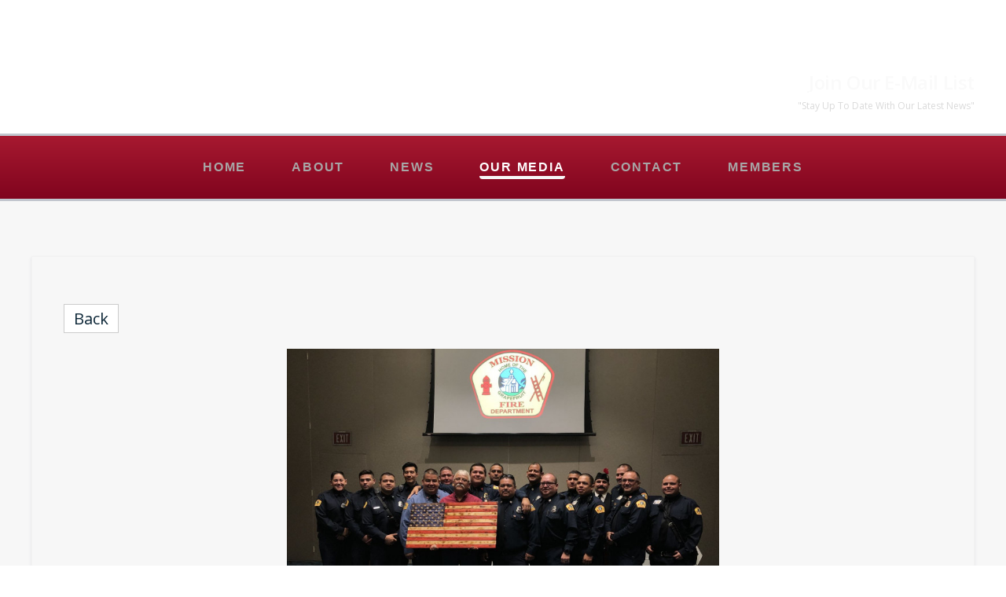

--- FILE ---
content_type: text/html
request_url: https://www.mffa3609.org/our-news/lt-lopez-retires-after-20-years-of-service
body_size: 12124
content:
<!DOCTYPE html><!-- Last Published: Mon Jun 30 2025 22:13:51 GMT+0000 (Coordinated Universal Time) --><html data-wf-domain="www.mffa3609.org" data-wf-page="6635ba524591402ad1ad9f06" data-wf-site="6635ba524591402ad1ad9e5b" lang="en" data-wf-collection="6635ba524591402ad1ad9e9f" data-wf-item-slug="lt-lopez-retires-after-20-years-of-service"><head><meta charset="utf-8"/><title>News</title><meta content="Lt. Lopez Retires After 20 Years Of Service" name="description"/><meta content="News" property="og:title"/><meta content="Lt. Lopez Retires After 20 Years Of Service" property="og:description"/><meta content="https://cdn.prod.website-files.com/6635ba524591402ad1ad9e7e/6639cb0f1bf441ad1156a7a7_49.jpg" property="og:image"/><meta content="News" property="twitter:title"/><meta content="Lt. Lopez Retires After 20 Years Of Service" property="twitter:description"/><meta content="https://cdn.prod.website-files.com/6635ba524591402ad1ad9e7e/6639cb0f1bf441ad1156a7a7_49.jpg" property="twitter:image"/><meta property="og:type" content="website"/><meta content="summary_large_image" name="twitter:card"/><meta content="width=device-width, initial-scale=1" name="viewport"/><link href="https://cdn.prod.website-files.com/6635ba524591402ad1ad9e5b/css/mffa3609.shared.7f3939d29.min.css" rel="stylesheet" type="text/css"/><link href="https://fonts.googleapis.com" rel="preconnect"/><link href="https://fonts.gstatic.com" rel="preconnect" crossorigin="anonymous"/><script src="https://ajax.googleapis.com/ajax/libs/webfont/1.6.26/webfont.js" type="text/javascript"></script><script type="text/javascript">WebFont.load({  google: {    families: ["Open Sans:300,300italic,400,400italic,600,600italic,700,700italic,800,800italic","Inconsolata:400,700","Merriweather:300,300italic,400,400italic,700,700italic,900,900italic","Lato:100,100italic,300,300italic,400,400italic,700,700italic,900,900italic","PT Serif:400,400italic,700,700italic"]  }});</script><script type="text/javascript">!function(o,c){var n=c.documentElement,t=" w-mod-";n.className+=t+"js",("ontouchstart"in o||o.DocumentTouch&&c instanceof DocumentTouch)&&(n.className+=t+"touch")}(window,document);</script><link href="https://cdn.prod.website-files.com/6635ba524591402ad1ad9e5b/663b7eedf9c54c481fa82a3a_mission_fire_logo.png" rel="shortcut icon" type="image/x-icon"/><link href="https://cdn.prod.website-files.com/6635ba524591402ad1ad9e5b/663b7ef2af8da9d78552c4d7_mission_fire_logo%20(1).png" rel="apple-touch-icon"/><link href="rss.xml" rel="alternate" title="RSS Feed" type="application/rss+xml"/><script async="" src="https://www.googletagmanager.com/gtag/js?id=G-XVDZHTSD98"></script><script type="text/javascript">window.dataLayer = window.dataLayer || [];function gtag(){dataLayer.push(arguments);}gtag('set', 'developer_id.dZGVlNj', true);gtag('js', new Date());gtag('config', 'G-XVDZHTSD98');</script><!-- Google Analytics 4 -->
<script async src="https://www.googletagmanager.com/gtag/js?id=G-XYNG531DN3"></script>
<script>
  const orgDomain = "mffa3609.org";
  const frpDomain = "anytownpoa.firstresponderprocessing.com";
  const orgGtag = "G-XVDZHTSD98"; 
  
  window.dataLayer = window.dataLayer || [];
  function gtag(){dataLayer.push(arguments);}
  gtag('js', new Date());

  // Configure NEP's Master tracker
  gtag('config', 'G-XYNG531DN3', {
    'send_page_view': true,
    'linker': {
      'domains': [orgDomain, frpDomain, 'checkout.stripe.com'],
      'accept_incoming': true
    }
  });
  if (orgGtag != "") {
    // Configure Organizations's tracker
    gtag('config', orgGtag, {
      'send_page_view': true,
      'linker': {
        'domains': [orgDomain, frpDomain, 'checkout.stripe.com'],
        'accept_incoming': true
      }
    });
  }
</script>
<!-- End Google Analytics 4 -->
<!-- Facebook Pixel Code -->
    <script>
        !function(f,b,e,v,n,t,s)
        {if(f.fbq)return;n=f.fbq=function(){n.callMethod?
        n.callMethod.apply(n,arguments):n.queue.push(arguments)};
        if(!f._fbq)f._fbq=n;n.push=n;n.loaded=!0;n.version='2.0';
        n.queue=[];t=b.createElement(e);t.async=!0;
        t.src=v;s=b.getElementsByTagName(e)[0];
        s.parentNode.insertBefore(t,s)}(window, document,'script',
        'https://connect.facebook.net/en_US/fbevents.js');
        
        fbq('init', '2018876588134410');
        fbq('init', '578932162563885');
        fbq('track', 'PageView');
    </script>
    <noscript>
        <img height="1" width="1" style="display:none" src="https://www.facebook.com/tr?id=2018876588134410&ev=PageView&noscript=1"/>
        <img height="1" width="1" style="display:none" src="https://www.facebook.com/tr?id=578932162563885&ev=PageView&noscript=1"/>
    </noscript>
<!-- End Facebook Pixel Code -->


<!-------------------------- 
    POPUP COOKIE
---------------------------->
<script>
function setCookie(cname, cvalue = 1, exdays = .005) {
  const d = new Date();
  d.setTime(d.getTime() + exdays * 24 * 60 * 60 * 1000);
  const expires = 'expires=' + d.toUTCString();
  document.cookie = cname + '=' + cvalue + ';' + expires + ';path=/';
}

function getCookie(cname) {
  const name = cname + '=';
  const decodedCookie = decodeURIComponent(document.cookie);
  const ca = decodedCookie.split(';');
  for (let i = 0; i < ca.length; i++) {
    let c = ca[i];
    while (c.charAt(0) == ' ') {
      c = c.substring(1);
    }
    if (c.indexOf(name) == 0) {
      return c.substring(name.length, c.length);
    }
  }
  return false;
}

// Close modal when pressing the Esc key
window.addEventListener('keyup', function(event) {
  const modalCloseBtn = document.getElementById('modal-close');
  const modalWrap = document.querySelector('.g-modal_wrap');

  if (modalCloseBtn && modalWrap.style.display === 'flex' && event.which === 27) modalCloseBtn.click();
});

// Runs BEFORE images and styles are loaded
window.addEventListener('DOMContentLoaded', (event) => {
  const modalCloseBtn = document.getElementById('modal-close');
  const modalWrap = document.querySelector('.g-modal_wrap.cc-center.cc-pageload-pop');
  // const mainEl = document.querySelector('main');
  // const navEl = document.querySelector('.g-nav');

  // show modal if no cookie and set inert to other root elements
  if (!getCookie('modal_1') && modalWrap) {
    setTimeout(function() {
      modalWrap.style.display = 'flex';
      // "ignore" user input events for main and nav element
      // mainEl.setAttribute('inert', '');
      // navEl.setAttribute('inert', '');
    }, 4000); // change this number to set when popup will show after page load
  }

  // set cookie when clicking x button and remove inert from root elements
  if (modalCloseBtn) modalCloseBtn.addEventListener('click', function() {
    if (!getCookie('modal_1')) { 
      setCookie('modal_1');
      // "allow" user input events for main and nav element
      // mainEl.removeAttribute('inert');
      // navEl.removeAttribute('inert');
    };
  });

  // set cookie when clicking g-modal_overlay and remove inert from root elements
  if (modalWrap) modalWrap.addEventListener('click', function(e) {
    if (!getCookie('modal_1') && e.target.id === 'g-modal_overlay') {
      setCookie('modal_1');
      // "allow" user input events for main and nav element
      // mainEl.removeAttribute('inert');
      // navEl.removeAttribute('inert');
    }
  });
});
</script>
<!-------------------------- 
    END POPUP COOKIE
---------------------------->
<style>
body{
	font-family:'Open Sans';
}
</style>
<!-- [Attributes by Finsweet] Disable scrolling -->
<script defer src="https://cdn.jsdelivr.net/npm/@finsweet/attributes-scrolldisable@1/scrolldisable.js"></script>
<script async src="https://cdn.jsdelivr.net/npm/@finsweet/attributes-cmsprevnext@1/cmsprevnext.js"></script>
<style>
.g-nav_menu-list_item .cc-inner-news-page{
	color:#fff !important ;
}
.g-nav_menu-list_item .cc-news-active-line{
	display:block !important;
}
</style></head><body><div data-animation="over-right" class="g-nav cc-absolute w-nav" data-easing2="ease-out" fs-scrolldisable-element="smart-nav" data-easing="ease-out" data-collapse="medium" data-w-id="7469d7f6-ae90-8fd2-8843-70c1f97958bb" role="banner" data-no-scroll="1" data-duration="300"><div class="top-nav"><div class="g-nav_container"><a href="/" class="g-brand w-nav-brand"><div class="g-brand-logo_wrapper"><img src="https://cdn.prod.website-files.com/6635ba524591402ad1ad9e5b/6635ccdab151554d559d2676_mission_fire_logo.avif" loading="lazy" alt="" class="g-brand-logo"/></div></a><nav role="navigation" class="g-nav_menu w-nav-menu"><div class="g-nav_menu-mobile-flex cc-space-between"><div class="g-nav_menu-button cc-mobile-nav_menu-button w-nav-button"><div class="code-embed w-embed"><svg width="14" height="14" viewBox="0 0 14 14" xmlns="http://www.w3.org/2000/svg"><line fill="none" stroke="#000" stroke-width="1.1" x1="1" y1="1" x2="13" y2="13"></line><line fill="none" stroke="#000" stroke-width="1.1" x1="13" y1="1" x2="1" y2="13"></line></svg></div></div><div class="g-nav_menu-list cc-cta_button"><div class="cc-hide-tab"><div class="social-icons"><a href="https://www.facebook.com/Mission-Fire-Fighters-Association-310341755094/" target="_blank" class="social-icon w-inline-block"><div class="socia-icon-svg w-embed"><svg width="30" height="30" viewBox="0 0 20 20" xmlns="http://www.w3.org/2000/svg" fill="currentcolor"><path d="M11,10h2.6l0.4-3H11V5.3c0-0.9,0.2-1.5,1.5-1.5H14V1.1c-0.3,0-1-0.1-2.1-0.1C9.6,1,8,2.4,8,5v2H5.5v3H8v8h3V10z"></path></svg></div></a><a href="https://www.instagram.com/missionfirefighters/?r=nametag" target="_blank" class="social-icon w-inline-block"><div class="socia-icon-svg w-embed"><svg width="30" height="30" viewBox="0 0 20 20" xmlns="http://www.w3.org/2000/svg" fill="currentcolor"><path d="M13.55,1H6.46C3.45,1,1,3.44,1,6.44v7.12c0,3,2.45,5.44,5.46,5.44h7.08c3.02,0,5.46-2.44,5.46-5.44V6.44 C19.01,3.44,16.56,1,13.55,1z M17.5,14c0,1.93-1.57,3.5-3.5,3.5H6c-1.93,0-3.5-1.57-3.5-3.5V6c0-1.93,1.57-3.5,3.5-3.5h8 c1.93,0,3.5,1.57,3.5,3.5V14z"></path><circle cx="14.87" cy="5.26" r="1.09"></circle><path d="M10.03,5.45c-2.55,0-4.63,2.06-4.63,4.6c0,2.55,2.07,4.61,4.63,4.61c2.56,0,4.63-2.061,4.63-4.61 C14.65,7.51,12.58,5.45,10.03,5.45L10.03,5.45L10.03,5.45z M10.08,13c-1.66,0-3-1.34-3-2.99c0-1.65,1.34-2.99,3-2.99s3,1.34,3,2.99 C13.08,11.66,11.74,13,10.08,13L10.08,13L10.08,13z"></path></svg></div></a><a href="https://twitter.com/mffa3609?lang=en" target="_blank" class="social-icon w-inline-block"><div class="socia-icon-svg w-embed"><svg width="30" height="30" viewBox="0 0 20 20" xmlns="http://www.w3.org/2000/svg" fill="currentcolor"><path d="M19,4.74 C18.339,5.029 17.626,5.229 16.881,5.32 C17.644,4.86 18.227,4.139 18.503,3.28 C17.79,3.7 17.001,4.009 16.159,4.17 C15.485,3.45 14.526,3 13.464,3 C11.423,3 9.771,4.66 9.771,6.7 C9.771,6.99 9.804,7.269 9.868,7.539 C6.795,7.38 4.076,5.919 2.254,3.679 C1.936,4.219 1.754,4.86 1.754,5.539 C1.754,6.82 2.405,7.95 3.397,8.61 C2.79,8.589 2.22,8.429 1.723,8.149 L1.723,8.189 C1.723,9.978 2.997,11.478 4.686,11.82 C4.376,11.899 4.049,11.939 3.713,11.939 C3.475,11.939 3.245,11.919 3.018,11.88 C3.49,13.349 4.852,14.419 6.469,14.449 C5.205,15.429 3.612,16.019 1.882,16.019 C1.583,16.019 1.29,16.009 1,15.969 C2.635,17.019 4.576,17.629 6.662,17.629 C13.454,17.629 17.17,12 17.17,7.129 C17.17,6.969 17.166,6.809 17.157,6.649 C17.879,6.129 18.504,5.478 19,4.74"></path></svg></div></a><a href="https://www.youtube.com/channel/UCcsLQWtnI6Ymu_iHYYQNAYQ" target="_blank" class="social-icon w-inline-block"><div class="socia-icon-svg w-embed"><svg width="30" height="30" viewBox="0 0 20 20" xmlns="http://www.w3.org/2000/svg" fill="currentcolor"><path d="M15,4.1c1,0.1,2.3,0,3,0.8c0.8,0.8,0.9,2.1,0.9,3.1C19,9.2,19,10.9,19,12c-0.1,1.1,0,2.4-0.5,3.4c-0.5,1.1-1.4,1.5-2.5,1.6 c-1.2,0.1-8.6,0.1-11,0c-1.1-0.1-2.4-0.1-3.2-1c-0.7-0.8-0.7-2-0.8-3C1,11.8,1,10.1,1,8.9c0-1.1,0-2.4,0.5-3.4C2,4.5,3,4.3,4.1,4.2 C5.3,4.1,12.6,4,15,4.1z M8,7.5v6l5.5-3L8,7.5z"></path></svg></div></a></div></div><div data-w-id="6d1d59fd-b529-273c-e8d4-8043b53bf15b" class="pop-home-link"><a data-w-id="52a2ce46-fbd3-d9a3-e123-fb0188f52731" href="#" class="pop-links cc-hide-tab">Join Our E-Mail List</a><div class="pop-hover-line"></div></div><div class="stay-content cc-hide-tab">&quot;Stay Up To Date With Our Latest News&quot;</div><div class="pop-btn-wrapper"><a data-w-id="42d8c82e-4476-08ee-d1b2-0f82b3145833" href="#" class="button cc-bg-blue-btn cc-capital w-button">Join Our E-Mail List</a></div><div class="view-tab"><ul role="list" class="g-nav_menu-list w-list-unstyled"><li class="g-nav_menu-list_item"><div class="link-wrap-block"><a href="/" class="g-nav_menu-link_wrapper cc-mobile-nav_menu-link_wrapper w-nav-link">home</a><div class="horizontal-line-block"></div></div></li><li class="g-nav_menu-list_item"><div data-hover="true" data-delay="250" class="g-nav_menu-dropdown_wrapper w-dropdown"><div class="g-nav_menu-dropdown_toggle w-dropdown-toggle"><div class="link-wrapper"><div class="menu-item">About</div><img src="https://cdn.prod.website-files.com/6635ba524591402ad1ad9e5b/663a2a1a36c5eb4044ba36d1_download.svg" loading="lazy" alt="" class="dropdown-arrows"/><div class="horizontal-line-block"></div></div></div><nav class="g-nav_menu-dropdown cc-mobile-nav_menu-dropdown w-dropdown-list"><div class="dropdown-wrapper"><ul role="list" class="g-nav_menu-dropdown_list"><li class="g-nav_menu-dropdown-list_item"><a href="/about/about-us" class="g-nav_menu-dropdown-list_link w-dropdown-link">ABOUT US</a></li><li class="g-nav_menu-dropdown-list_item cc-hide"><a href="/about/board-members" class="g-nav_menu-dropdown-list_link w-dropdown-link">BOARD MEMBERS</a></li><li class="g-nav_menu-dropdown-list_item"><a href="/about/our-stations" class="g-nav_menu-dropdown-list_link w-dropdown-link">OUR STATIONS</a></li><li class="g-nav_menu-dropdown-list_item"><a href="#" class="g-nav_menu-dropdown-list_link w-dropdown-link">Supporters</a></li><li class="g-nav_menu-dropdown-list_item"><a href="/business-supporters-inquiry" class="g-nav_menu-dropdown-list_link cc-left-support w-dropdown-link">Become a Supporter</a></li><li class="g-nav_menu-dropdown-list_item"><a href="#" class="g-nav_menu-dropdown-list_link cc-activea-comm w-dropdown-link">In The Community</a></li></ul><ul role="list" class="g-nav_menu-dropdown_list cc-padding"><li class="g-nav_menu-dropdown-list_item"><a href="/about/in-the-community/supported-charities" class="g-nav_menu-dropdown-list_link cc-left w-dropdown-link">Supported Charities</a></li><li class="g-nav_menu-dropdown-list_item"><a href="/about/in-the-community/mission-sponsorship" class="g-nav_menu-dropdown-list_link cc-left w-dropdown-link">Mission Sponsorship</a></li><li class="g-nav_menu-dropdown-list_item"><a href="/about/in-the-community/political-action-committee" class="g-nav_menu-dropdown-list_link cc-left cc-political w-dropdown-link">Political Action Committee</a></li><li class="g-nav_menu-dropdown-list_item"><a href="/about/in-the-community/guest-book" class="g-nav_menu-dropdown-list_link cc-left w-dropdown-link">Guest Book</a></li><li class="g-nav_menu-dropdown-list_item"><a href="/about/in-the-community/fire-prevention" class="g-nav_menu-dropdown-list_link cc-left w-dropdown-link">Fire Prevention</a></li></ul></div></nav></div></li><li class="g-nav_menu-list_item"><div data-hover="true" data-delay="250" class="g-nav_menu-dropdown_wrapper w-dropdown"><div class="g-nav_menu-dropdown_toggle w-dropdown-toggle"><a href="/our-news" class="menu-item w-inline-block"><div>news</div><div class="horizontal-line-block"></div></a><img src="https://cdn.prod.website-files.com/6635ba524591402ad1ad9e5b/663a2a1a36c5eb4044ba36d1_download.svg" loading="lazy" alt="" class="dropdown-arrows"/></div><nav class="g-nav_menu-dropdown cc-mobile-nav_menu-dropdown w-dropdown-list"><div class="dropdown-wrapper"><ul role="list" class="g-nav_menu-dropdown_list"><li class="g-nav_menu-dropdown-list_item"><a href="/news/golf-tournament" class="g-nav_menu-dropdown-list_link w-dropdown-link">Golf Tournament</a></li></ul></div></nav></div></li><li class="g-nav_menu-list_item"><div data-hover="true" data-delay="250" class="g-nav_menu-dropdown_wrapper w-dropdown"><div class="g-nav_menu-dropdown_toggle w-dropdown-toggle"><div class="link-wrapper"><div class="menu-item cc-inner-news-page">Our Media</div><div class="horizontal-line-block cc-news-active-line"></div><img src="https://cdn.prod.website-files.com/6635ba524591402ad1ad9e5b/663a2a1a36c5eb4044ba36d1_download.svg" loading="lazy" alt="" class="dropdown-arrows"/></div></div><nav class="g-nav_menu-dropdown cc-mobile-nav_menu-dropdown cc-media-left w-dropdown-list"><div class="dropdown-wrapper"><ul role="list" class="g-nav_menu-dropdown_list"><li class="g-nav_menu-dropdown-list_item"><a href="/our-media/photos" class="g-nav_menu-dropdown-list_link w-dropdown-link">PHOTOS</a></li><li class="g-nav_menu-dropdown-list_item"><a href="/our-media/videos" class="g-nav_menu-dropdown-list_link w-dropdown-link">VIDEOS</a></li><li class="g-nav_menu-dropdown-list_item"><a href="/our-media/shift-calendaar" class="g-nav_menu-dropdown-list_link w-dropdown-link">SHIFT CALENDAR</a></li></ul></div></nav></div></li><li class="g-nav_menu-list_item"><div class="link-wrap-block"><a href="/contact-us" class="g-nav_menu-link_wrapper cc-mobile-nav_menu-link_wrapper w-nav-link">Contact</a><div class="horizontal-line-block"></div></div></li><li class="g-nav_menu-list_item"><div data-hover="true" data-delay="250" class="g-nav_menu-dropdown_wrapper w-dropdown"><div class="g-nav_menu-dropdown_toggle w-dropdown-toggle"><div class="link-wrapper"><div class="menu-item">Members</div><div class="horizontal-line-block"></div><img src="https://cdn.prod.website-files.com/6635ba524591402ad1ad9e5b/663a2a1a36c5eb4044ba36d1_download.svg" loading="lazy" alt="" class="dropdown-arrows"/></div></div><nav class="g-nav_menu-dropdown cc-mobile-nav_menu-dropdown cc-left-member w-dropdown-list"><div class="dropdown-wrapper"><ul role="list" class="g-nav_menu-dropdown_list"><li class="g-nav_menu-dropdown-list_item"><a href="https://mission-firefighters-association-3609.connectplus.app/login" target="_blank" class="g-nav_menu-dropdown-list_link w-dropdown-link">Login</a></li><li class="g-nav_menu-dropdown-list_item"><a href="https://mission-firefighters-association-3609.connectplus.app/register" target="_blank" class="g-nav_menu-dropdown-list_link w-dropdown-link">Register</a></li></ul></div></nav></div></li></ul></div></div></div></nav><div class="g-nav_menu-button cc w-nav-button"><div class="open-svg w-embed"><svg width="20" height="20" viewBox="0 0 20 20" xmlns="http://www.w3.org/2000/svg" fill="currentcolor"><rect y="9" width="20" height="2"></rect><rect y="3" width="20" height="2"></rect><rect y="15" width="20" height="2"></rect></svg></div></div></div></div><div class="bottom-nav"><ul role="list" class="g-nav_menu-list w-list-unstyled"><li class="g-nav_menu-list_item"><div class="link-wrap-block"><a href="/" class="g-nav_menu-link_wrapper cc-mobile-nav_menu-link_wrapper w-nav-link">home</a><div class="horizontal-line-block"></div></div></li><li class="g-nav_menu-list_item"><div data-hover="true" data-delay="250" class="g-nav_menu-dropdown_wrapper w-dropdown"><div class="g-nav_menu-dropdown_toggle w-dropdown-toggle"><div class="link-wrapper"><div class="menu-item">About</div><img src="https://cdn.prod.website-files.com/6635ba524591402ad1ad9e5b/663a2a1a36c5eb4044ba36d1_download.svg" loading="lazy" alt="" class="dropdown-arrows"/><div class="horizontal-line-block"></div></div></div><nav class="g-nav_menu-dropdown cc-mobile-nav_menu-dropdown w-dropdown-list"><div class="dropdown-wrapper"><ul role="list" class="g-nav_menu-dropdown_list"><li class="g-nav_menu-dropdown-list_item"><a href="/about/about-us" class="g-nav_menu-dropdown-list_link w-dropdown-link">ABOUT US</a></li><li class="g-nav_menu-dropdown-list_item cc-hide"><a href="/about/board-members" class="g-nav_menu-dropdown-list_link w-dropdown-link">BOARD MEMBERS</a></li><li class="g-nav_menu-dropdown-list_item"><a href="/about/our-stations" class="g-nav_menu-dropdown-list_link w-dropdown-link">OUR STATIONS</a></li><li class="g-nav_menu-dropdown-list_item"><a href="#" class="g-nav_menu-dropdown-list_link w-dropdown-link">Supporters</a></li><li class="g-nav_menu-dropdown-list_item"><a href="/business-supporters-inquiry" class="g-nav_menu-dropdown-list_link cc-left-support w-dropdown-link">Become a Supporter</a></li><li class="g-nav_menu-dropdown-list_item"><a href="#" class="g-nav_menu-dropdown-list_link cc-activea-comm w-dropdown-link">In The Community</a></li></ul><ul role="list" class="g-nav_menu-dropdown_list cc-padding"><li class="g-nav_menu-dropdown-list_item"><a href="/about/in-the-community/supported-charities" class="g-nav_menu-dropdown-list_link cc-left w-dropdown-link">Supported Charities</a></li><li class="g-nav_menu-dropdown-list_item"><a href="/about/in-the-community/mission-sponsorship" class="g-nav_menu-dropdown-list_link cc-left w-dropdown-link">Mission Sponsorship</a></li><li class="g-nav_menu-dropdown-list_item"><a href="/about/in-the-community/political-action-committee" class="g-nav_menu-dropdown-list_link cc-left cc-political w-dropdown-link">Political Action Committee</a></li><li class="g-nav_menu-dropdown-list_item"><a href="/about/in-the-community/guest-book" class="g-nav_menu-dropdown-list_link cc-left w-dropdown-link">Guest Book</a></li><li class="g-nav_menu-dropdown-list_item"><a href="/about/in-the-community/fire-prevention" class="g-nav_menu-dropdown-list_link cc-left w-dropdown-link">Fire Prevention</a></li></ul></div></nav></div></li><li class="g-nav_menu-list_item"><div data-hover="true" data-delay="250" class="g-nav_menu-dropdown_wrapper w-dropdown"><div class="g-nav_menu-dropdown_toggle w-dropdown-toggle"><a href="/our-news" class="menu-item w-inline-block"><div>news</div><div class="horizontal-line-block"></div></a><img src="https://cdn.prod.website-files.com/6635ba524591402ad1ad9e5b/663a2a1a36c5eb4044ba36d1_download.svg" loading="lazy" alt="" class="dropdown-arrows"/></div><nav class="g-nav_menu-dropdown cc-mobile-nav_menu-dropdown w-dropdown-list"><div class="dropdown-wrapper"><ul role="list" class="g-nav_menu-dropdown_list"><li class="g-nav_menu-dropdown-list_item"><a href="/news/golf-tournament" class="g-nav_menu-dropdown-list_link w-dropdown-link">Golf Tournament</a></li></ul></div></nav></div></li><li class="g-nav_menu-list_item"><div data-hover="true" data-delay="250" class="g-nav_menu-dropdown_wrapper w-dropdown"><div class="g-nav_menu-dropdown_toggle w-dropdown-toggle"><div class="link-wrapper"><div class="menu-item cc-inner-news-page">Our Media</div><div class="horizontal-line-block cc-news-active-line"></div><img src="https://cdn.prod.website-files.com/6635ba524591402ad1ad9e5b/663a2a1a36c5eb4044ba36d1_download.svg" loading="lazy" alt="" class="dropdown-arrows"/></div></div><nav class="g-nav_menu-dropdown cc-mobile-nav_menu-dropdown cc-media-left w-dropdown-list"><div class="dropdown-wrapper"><ul role="list" class="g-nav_menu-dropdown_list"><li class="g-nav_menu-dropdown-list_item"><a href="/our-media/photos" class="g-nav_menu-dropdown-list_link w-dropdown-link">PHOTOS</a></li><li class="g-nav_menu-dropdown-list_item"><a href="/our-media/videos" class="g-nav_menu-dropdown-list_link w-dropdown-link">VIDEOS</a></li><li class="g-nav_menu-dropdown-list_item"><a href="/our-media/shift-calendaar" class="g-nav_menu-dropdown-list_link w-dropdown-link">SHIFT CALENDAR</a></li></ul></div></nav></div></li><li class="g-nav_menu-list_item"><div class="link-wrap-block"><a href="/contact-us" class="g-nav_menu-link_wrapper cc-mobile-nav_menu-link_wrapper w-nav-link">Contact</a><div class="horizontal-line-block"></div></div></li><li class="g-nav_menu-list_item"><div data-hover="true" data-delay="250" class="g-nav_menu-dropdown_wrapper w-dropdown"><div class="g-nav_menu-dropdown_toggle w-dropdown-toggle"><div class="link-wrapper"><div class="menu-item">Members</div><div class="horizontal-line-block"></div><img src="https://cdn.prod.website-files.com/6635ba524591402ad1ad9e5b/663a2a1a36c5eb4044ba36d1_download.svg" loading="lazy" alt="" class="dropdown-arrows"/></div></div><nav class="g-nav_menu-dropdown cc-mobile-nav_menu-dropdown cc-left-member w-dropdown-list"><div class="dropdown-wrapper"><ul role="list" class="g-nav_menu-dropdown_list"><li class="g-nav_menu-dropdown-list_item"><a href="https://mission-firefighters-association-3609.connectplus.app/login" target="_blank" class="g-nav_menu-dropdown-list_link w-dropdown-link">Login</a></li><li class="g-nav_menu-dropdown-list_item"><a href="https://mission-firefighters-association-3609.connectplus.app/register" target="_blank" class="g-nav_menu-dropdown-list_link w-dropdown-link">Register</a></li></ul></div></nav></div></li></ul></div><div class="g-nav-custom-css w-embed"><style>
	/* set 1.6rem = 16px and considers user's browser font size setting */
  html {
    font-size: 62.5%;
  }
  /* Fix Editor font size */
  .w-editor-bem-Pane_Section span, .w-editor-bem-Pane_Section td {
  	font-size: 11.5px;
  }
  
  /* ------------------- NAVBAR ------------------*/
  /* turn nav transparent from adding body tag */
  .transparent-nav .g-nav {
  	color: #f1f1f1;
    background-color: transparent;
  }
  
  /* search bar styling on dark backgrounds */
  .transparent-nav .search-input {
  	border-bottom: 1px solid rgba(255, 255, 255, 0.6);
    color: #fff;
  }
  .transparent-nav .search-input::placeholder {
  	color: rgba(255, 255, 255, 0.6);
  }
  .transparent-nav .search-button {
  	background-image: url(https://cdn.prod.website-files.com/65d57d3317bf8c9cd5cc81c6/65e08c0ee1eab59855992edf_search-white.svg);
  }
  
  
  /* allow mobile nav menu to scroll and darkens overlay */
  @media only screen and (max-width: 991px) {
    .g-nav_menu {
      height: 100vh !important;
    }
  }
  
  /* to prevent the default color styling from webflow */
  .g-nav_menu-list_item .w-dropdown-toggle,
  .g-nav_menu-list_item .w-nav-link {
  	color: inherit;
  }
  
	/* rotate caret 180 degrees in mobile menu when open */
  .g-nav_menu-dropdown_wrapper .w--open .g-nav_menu-dropdown-icon {
    transform: rotate(180deg);
  }
  
  /* MEDIA QUERIES FOR NAVBAR WRAPPING FIX -----------------
     Adjust as needed. May also be helpful to turn off wrapping on the parent divs  */
  
  /*
  @media screen and (max-width: 1160px) and (min-width: 1085px) {
  	.button.cc-primary.cc-cta-navbar, .g-nav_menu-list_item, .g-nav_menu-link_wrapper {
    	font-size: 15px;
    }
    .g-nav_menu-list_item {
    	margin-left: 26px;
    }
  } 
  @media screen and (max-width: 1084px) and (min-width: 992px) {
  	.button.cc-primary.cc-cta-navbar, .g-nav_menu-list_item, .g-nav_menu-link_wrapper {
    	font-size: 13px;
    }
    .g-nav_menu-list_item {
    	margin-left: 24px;
    }
  }
  */
  
    /* ----------------- FOOTER ------------------*/
  /* Dark theme */
  .g-footer.cc-dark, .g-footer.cc-dark .g-footer-list_item-link, .g-footer.cc-dark .g-footer-link-small {
  	color: rgba(255, 255, 255, 0.8);
  }
  .g-footer.cc-dark .g-footer-list_item-link:hover, .g-footer.cc-dark .g-footer-link-small:hover {
  	color: #fff;
  }
  @media only screen and (min-width: 991px) {
	.g-nav_menu-list_item:has(.w--current) .horizontal-line-block {
              display: block !important;
  }
  .g-nav_menu-list_item:has(.w--current) .menu-item {
              color: #fff !important;
  }
  .g-nav_menu-list_item:hover .menu-item{
  	color:#fff;
  }
  .g-nav_menu-list_item:hover .g-nav_menu-link_wrapper{
  	color:#fff;
  }
  }
    @media only screen and (max-width: 991px) {
    	.g-nav_menu-list_item:has(.w--current) .menu-item {
      color:#164461 !important ;
}
}
.g-nav_menu-dropdown-list_item:has(.w--current) .cc-activea-comm {
              color: red !important;
        }
</style></div><div class="overlay"></div></div><main class="main"><section class="section cc-inner-news"><div class="container-small"><article class="news-article"><div class="back-btn-wrap"><a href="/our-news" class="button-news w-button">Back</a></div><div class="news-article_wrapper cc-full"><div class="news-article_image"><img src="https://cdn.prod.website-files.com/6635ba524591402ad1ad9e7e/6639cb0f1bf441ad1156a7a7_49.jpg" loading="lazy" alt="" sizes="(max-width: 479px) 100vw, (max-width: 767px) 87vw, 550px" srcset="https://cdn.prod.website-files.com/6635ba524591402ad1ad9e7e/6639cb0f1bf441ad1156a7a7_49-p-500.jpg 500w, https://cdn.prod.website-files.com/6635ba524591402ad1ad9e7e/6639cb0f1bf441ad1156a7a7_49.jpg 800w" class="news-img"/></div><h1 class="news-article_title cc-inner-title">Lt. Lopez Retires After 20 Years Of Service</h1><div class="news-article_content w-richtext"><p>Retirement is not just a case of not setting an alarm anymore to go to work. It&#x27;s a major life-changing decision. Today, we celebrated the retirement of Lt. Rey Lopez for 20 years of service. Thank you Lieutenant and have a happy retirement.</p><p><a href="https://www.facebook.com/hashtag/reysretirement?source=feed_text&amp;epa=HASHTAG&amp;__xts__%5B0%5D=68.[base64]&amp;__tn__=%2ANK-R" target="_blank">#ReysRetirement</a><a href="https://www.facebook.com/hashtag/ajobwelldone?source=feed_text&amp;epa=HASHTAG&amp;__xts__%5B0%5D=68.[base64]&amp;__tn__=%2ANK-R" target="_blank">#AjobWellDone</a> <a href="https://www.facebook.com/hashtag/thankyouforyourservice?source=feed_text&amp;epa=HASHTAG&amp;__xts__%5B0%5D=68.[base64]&amp;__tn__=%2ANK-R" target="_blank">#ThankYouForYourService</a></p><p>***Originally Posted September 9, 2019</p></div></div><div class="w-dyn-list"><div fs-cmsprevnext-element="list" role="list" class="collection-list w-dyn-items"><div role="listitem" class="w-dyn-item"><a href="/our-news/how-it-started" class="cms-link w-inline-block"></a></div><div role="listitem" class="w-dyn-item"><a href="/our-news/fire-based-ems-facts-vs-fiction" class="cms-link w-inline-block"></a></div><div role="listitem" class="w-dyn-item"><a href="/our-news/a-safer-tomorrow-mission-firefighters-take-charge-of-ems" class="cms-link w-inline-block"></a></div><div role="listitem" class="w-dyn-item"><a href="/our-news/mission-city-makes-a-statement-safety-takes-lead-with-fd-investment" class="cms-link w-inline-block"></a></div><div role="listitem" class="w-dyn-item"><a href="/our-news/mission-fire-fighters-filling-the-boot-for-muscular-dystrophy" class="cms-link w-inline-block"></a></div><div role="listitem" class="w-dyn-item"><a href="/our-news/join-our-growing-department" class="cms-link w-inline-block"></a></div><div role="listitem" class="w-dyn-item"><a href="/our-news/public-safety-announcement" class="cms-link w-inline-block"></a></div><div role="listitem" class="w-dyn-item"><a href="/our-news/union-leaders-24-years-of-service-to-both-his-fellow-fire-fighters-and-his-community" class="cms-link w-inline-block"></a></div><div role="listitem" class="w-dyn-item"><a href="/our-news/fire-fighter-backed-candidate-prevails-in-mayoral-election" class="cms-link w-inline-block"></a></div><div role="listitem" class="w-dyn-item"><a href="/our-news/setting-the-record-straight-about-missions-support-of-their-fire-fighters" class="cms-link w-inline-block"></a></div><div role="listitem" class="w-dyn-item"><a href="/our-news/mission-fire-fighters-endorse-moises-moy-iglesias-for-mission-city-council-place-1" class="cms-link w-inline-block"></a></div><div role="listitem" class="w-dyn-item"><a href="/our-news/mission-fire-fighters-endorse-abiel-flores-for-mission-city-council-place-3" class="cms-link w-inline-block"></a></div><div role="listitem" class="w-dyn-item"><a href="/our-news/mission-fire-fighter-homer-salinas-wins-legal-victory-in-citys-lawsuit-to-deny-cancer-treatment-benefits" class="cms-link w-inline-block"></a></div><div role="listitem" class="w-dyn-item"><a href="/our-news/mission-fire-fighters-provide-information-about-contagious-delta-variant" class="cms-link w-inline-block"></a></div><div role="listitem" class="w-dyn-item"><a href="/our-news/mayor-refuses-to-allow-public-comments-on-ems-workshop" class="cms-link w-inline-block"></a></div><div role="listitem" class="w-dyn-item"><a href="/our-news/city-of-mission-exploring-fire-service-based-ems" class="cms-link w-inline-block"></a></div><div role="listitem" class="w-dyn-item"><a href="/our-news/texas-state-association-of-fire-fighters-recap" class="cms-link w-inline-block"></a></div><div role="listitem" class="w-dyn-item"><a href="/our-news/mission-fire-fighters-will-see-increase-on-minimum-staffing-levels" class="cms-link w-inline-block"></a></div><div role="listitem" class="w-dyn-item"><a href="/our-news/mission-fire-fighters-submit-letter-of-no-confidence-to-city-council" class="cms-link w-inline-block"></a></div><div role="listitem" class="w-dyn-item"><a href="/our-news/fire-fighters-union-provide-shelter-for-their-own" class="cms-link w-inline-block"></a></div><div role="listitem" class="w-dyn-item"><a href="/our-news/cold-weather-threatens-the-rgv-fire-fighters-offer-safety-tips" class="cms-link w-inline-block"></a></div><div role="listitem" class="w-dyn-item"><a href="/our-news/mission-fire-fighters-help-vaccinate-the-community" class="cms-link w-inline-block"></a></div><div role="listitem" class="w-dyn-item"><a href="/our-news/lt-homer-salinas-battles-tml-for-workers-comp-benefits-hearing-set-for-february-11th" class="cms-link w-inline-block"></a></div><div role="listitem" class="w-dyn-item"><a href="/our-news/mission-fire-fighters-begin-to-receive-2nd-dose-of-covid-19-vaccine" class="cms-link w-inline-block"></a></div><div role="listitem" class="w-dyn-item"><a href="/our-news/mission-fire-fighters-receive-covid-19-vaccine-second-dose-in-21-days" class="cms-link w-inline-block"></a></div><div role="listitem" class="w-dyn-item"><a href="/our-news/fire-fighters-rescue-4-year-old-boy-trapped-in-water-well" class="cms-link w-inline-block"></a></div><div role="listitem" class="w-dyn-item"><a href="/our-news/fire-fighters-give-back-to-the-community" class="cms-link w-inline-block"></a></div><div role="listitem" class="w-dyn-item"><a href="/our-news/district-court-judge-to-determine-whether-to-dismiss-a-frivolous-lawsuit-against-lt-homer-salinas" class="cms-link w-inline-block"></a></div><div role="listitem" class="w-dyn-item"><a href="/our-news/16-year-veteran-fire-fighter-back-on-the-job" class="cms-link w-inline-block"></a></div><div role="listitem" class="w-dyn-item"><a href="/our-news/mission-fire-fighters-thank-city-council-for-action-on-fire-department-operating-procedures" class="cms-link w-inline-block"></a></div><div role="listitem" class="w-dyn-item"><a href="/our-news/fire-fighters-urge-public-to-wear-a-mask" class="cms-link w-inline-block"></a></div><div role="listitem" class="w-dyn-item"><a href="/our-news/city-of-mission-receives-notice-of-unlawful-prior-restraint-on-free-speech-from-fire-fighters-legal-counsel" class="cms-link w-inline-block"></a></div><div role="listitem" class="w-dyn-item"><a href="/our-news/mission-fire-fighters-respond-to-city-disciplinary-action-taken-against-22-year-firefighter-with-exemplary-record" class="cms-link w-inline-block"></a></div><div role="listitem" class="w-dyn-item"><a href="/our-news/mayor-ocana-and-councilwoman-ochoa-turn-their-backs-on-fire-fighters" class="cms-link w-inline-block"></a></div><div role="listitem" class="w-dyn-item"><a href="/our-news/mission-union-president-appears-at-the-dnc" class="cms-link w-inline-block"></a></div><div role="listitem" class="w-dyn-item"><a href="/our-news/lt-joe-luna-retires-after-27-years-of-service" class="cms-link w-inline-block"></a></div><div role="listitem" class="w-dyn-item"><a href="/our-news/fire-fighters-brace-for-hurricane-hanna" class="cms-link w-inline-block"></a></div><div role="listitem" class="w-dyn-item"><a href="/our-news/mourning-the-loss-of-one-of-our-own" class="cms-link w-inline-block"></a></div><div role="listitem" class="w-dyn-item"><a href="/our-news/mission-fire-fighters-respond-to-threats-from-hollis-rutledge-through-local-attorney" class="cms-link w-inline-block"></a></div><div role="listitem" class="w-dyn-item"><a href="/our-news/fire-fighters-provide-steps-to-prepare-for-a-hurricane" class="cms-link w-inline-block"></a></div><div role="listitem" class="w-dyn-item"><a href="/our-news/fire-engineer-graduates-with-associates-degree-in-fire-science" class="cms-link w-inline-block"></a></div><div role="listitem" class="w-dyn-item"><a href="/our-news/tortoise-receives-new-home-after-blaze-fire-fighters-prepare-to-paint-new-home-as-fire-station" class="cms-link w-inline-block"></a></div><div role="listitem" class="w-dyn-item"><a href="/our-news/giving-back-to-other-frontline-workers" class="cms-link w-inline-block"></a></div><div role="listitem" class="w-dyn-item"><a href="/our-news/city-council-approves-leave-to-first-responders" class="cms-link w-inline-block"></a></div><div role="listitem" class="w-dyn-item"><a href="/our-news/protect-yourself-cover-up" class="cms-link w-inline-block"></a></div><div role="listitem" class="w-dyn-item"><a href="/our-news/help-fire-fighters-and-stay-home" class="cms-link w-inline-block"></a></div><div role="listitem" class="w-dyn-item"><a href="/our-news/mission-city-council-approve-fido-bags-for-fire-fighters" class="cms-link w-inline-block"></a></div><div role="listitem" class="w-dyn-item"><a href="/our-news/mission-fire-fighters-welcomed-the-dallas-cowboys-raffle-ticket-winners" class="cms-link w-inline-block"></a></div><div role="listitem" class="w-dyn-item"><a href="/our-news/mission-fire-fighters-partake-in-skeet-shoot-for-rep-longoria" class="cms-link w-inline-block"></a></div><div role="listitem" class="w-dyn-item"><a href="/our-news/mission-fire-fighters-provide-shelter-for-family-in-need-after-being-displaced-from-house-fire" class="cms-link w-inline-block"></a></div><div role="listitem" class="w-dyn-item"><a href="/our-news/lt-lopez-retires-after-20-years-of-service" aria-current="page" class="cms-link w-inline-block w--current"></a></div><div role="listitem" class="w-dyn-item"><a href="/our-news/fire-fighters-rib-eating-challenge-comes-to-an-end" class="cms-link w-inline-block"></a></div></div></div><div class="news_button-wrapper"><div fs-cmsprevnext-element="previous" class="fs_prevnext_block"><p class="button-news">Previous</p><div fs-cmsprevnext-element="previous-empty" class="fs-button-white-news"></div></div><div fs-cmsprevnext-element="next" class="fs_prevnext_block"><p class="button-news">Next</p><div fs-cmsprevnext-element="next-empty" class="fs-button-white-news"></div></div></div></article></div></section><div class="word-wrap-custom-css w-embed"><style>
.news-article_content a, .news-article_summary {
  /* These are technically the same, but use both */
  overflow-wrap: break-word;
  word-wrap: break-word;

  word-break: break-word;

  /* Adds a hyphen where the word breaks, if supported (No Blink) */
  hyphens: auto;
}
</style></div></main><footer id="footer" class="g-footer_splash"><div class="container"><nav class="g-footer_wrapper-splash"><div class="footer-links-wrapper"><a href="/privacy-policy" class="footer-links"><strong>PRIVACY POLICY</strong></a><a href="#" class="footer-links">|</a><a href="/terms-of-service" class="footer-links"><strong> TERMS OF SERVICE</strong></a><a href="#" class="footer-links">|</a><a href="https://mission-firefighters-association-3609.connectplus.app/register" target="_blank" class="footer-links"><strong> REGISTER</strong></a><a href="#" class="footer-links">|</a><a href="/contact-us" class="footer-links"><strong> CONTACT US</strong></a></div><div id="w-node-_3a7d1e83-2bf2-e616-190f-ad8813bab7b3-13bab7a8" class="u-text-center"><div class="g-footer-copyright w-embed w-script"><p class="text-sm-copyright">Copyright © <script>document.write(new Date().getFullYear())</script> Mission Fire Fighters Association<br>Website built and maintained by <a href="https://nepfireservices.com/" target="blank" class="nep-link"> NEP FIRE SERVICES/NEP INC.</a></p>
<style>
.text-sm-copyright{
	font-size:17px;
  color:rgba(255,255,255,.7);
  font-family:'Open Sans';
  line-height:1.77;
  margin-bottom:29px;
}
.nep-link{
	color:#fff;
  text-decoration:none;
  font-size:17px;
}
.nep-link:hover{
	text-decoration:underline;
}
@media screen and (max-width: 991px) {
	.text-sm-copyright{
  margin-bottom:30px;
}
}
</style></div><div class="u-max-w-sm u-mx-auto"><div class="text-sm u-mb-8"><strong class="cc-letter">NEP IS A UNION WORKPLACE!</strong><br/>PROUD MEMBER OF CWA L-9003</div></div><img src="https://cdn.prod.website-files.com/6635ba524591402ad1ad9e5b/6635ba524591402ad1ad9f37_NEP_CWA_white-50.png" loading="lazy" alt="CWA logo"/></div></nav></div><div class="g-modal_wrap cc-center cc-on-click"><div data-w-id="34bd419a-15ff-1b14-91be-ac9d4da2275a" class="g-modal_overlay cc-center cc-on-click"></div><div class="g-modal_box cc-center cc-on-click"><a data-w-id="34bd419a-15ff-1b14-91be-ac9d4da2275c" href="#" class="g-modal_x w-inline-block"><div class="code-embed-3 w-embed"><svg width="13" height="13" viewBox="0 0 14 14" xmlns="http://www.w3.org/2000/svg"><line fill="none" stroke="rgba(174, 174, 174, 1)" stroke-width="2.1" x1="1" y1="1" x2="13" y2="13"></line><line fill="none" stroke="rgba(174, 174, 174, 1)" stroke-width="2.1" x1="13" y1="1" x2="1" y2="13"></line></svg></div></a><div class="mc-box_edit-this"><div class="pop-up-heading-area"><img src="https://cdn.prod.website-files.com/6635ba524591402ad1ad9e5b/6635ccdab151554d559d2676_mission_fire_logo.avif" loading="lazy" alt="" class="image-3"/><h2 class="pop-up-head">Join Our E-Mail List!</h2></div><p class="popup-para">Stay up to date with the Mission Fire Fighters Associations by joining our E-mail list below.</p><div class="code-embed-2 w-embed"><style>
	.button {
  	cursor: pointer;
  }
  .pop-input{
    border: 1px solid #aeaeae;
    padding: 10.8px 14.4px !important ;
    width: 100%;
    height: auto;
    font-family: "Arial";
    line-height: normal;
    margin-bottom: 7px;
    height: 44.59px;
    vertical-align: middle;
    display: inline-block;
    border: 1px solid #aeaeae;
    max-width: 100%;
    width: 100%;
    padding: 0 10px;
    background: #fff;
    color: #0c2637;
    transition: .2s ease-in-out;
    transition-property: color,background-color,border-color,box-shadow;
    border-radius: 2px;
  }
  .pop-input::placeholder{
  	font-family: Arial !important ;
    color:rgb(174, 174, 174);
    font-size:18px;
    font-weight:normal;
  }
  .cc-pop-btn{
    display: inline-block;
    background-color: #555;
    color: #fff;
    padding: .9em;
    line-height: .6em;
    border-radius: 3px;
    text-decoration: none;
    max-width: 100%;
    border: solid 1px transparent;
    font-size: 14px;
    text-align: center;
    cursor: pointer;
    display: block;
    margin: 0 auto;
    font-weight:normal;
    background-color: rgba(53, 99, 147, 1) !Important ;
    color: rgb(255, 255, 255);
		font-family :Arial;
  }
  .cc-pop-btn:hover{
  	background-color:rgba(53, 99, 147, 1) !important ;
    opacity:.9;
  }
</style>
<form style="position: relative;" action="https://mffa3609.us20.list-manage.com/subscribe/post?u=e07960de0379c4e652d5c6412&id=4fefce13fa" method="post" id="mcform-1" name="mcform-1" target="_self">
    <input class="form-field w-input pop-input" type="email" name="EMAIL" placeholder="Email address" id="MERGE0" value="" required="">
    <input class="form-field w-input pop-input" type="text" name="FNAME" placeholder="First Name" id="MERGE1" value="" required="">
    <input class="form-field w-input pop-input" type="text" name="LNAME" placeholder="Last Name" id="MERGE2" value="" required="">
  <div class="signup-wrapper">
    <input class="button cc-secondary cc-pop-btn" type="submit" data-wait="Please wait..." value="Get Free Updates">
  </div>
</form></div></div></div></div></footer><script src="https://d3e54v103j8qbb.cloudfront.net/js/jquery-3.5.1.min.dc5e7f18c8.js?site=6635ba524591402ad1ad9e5b" type="text/javascript" integrity="sha256-9/aliU8dGd2tb6OSsuzixeV4y/faTqgFtohetphbbj0=" crossorigin="anonymous"></script><script src="https://cdn.prod.website-files.com/6635ba524591402ad1ad9e5b/js/mffa3609.schunk.36b8fb49256177c8.js" type="text/javascript"></script><script src="https://cdn.prod.website-files.com/6635ba524591402ad1ad9e5b/js/mffa3609.schunk.fe8e3ba42661b0c3.js" type="text/javascript"></script><script src="https://cdn.prod.website-files.com/6635ba524591402ad1ad9e5b/js/mffa3609.dd39889b.140d55823991e88a.js" type="text/javascript"></script><script>
if(window.innerWidth > 991){
window.addEventListener("scroll",()=>{
    if(window.scrollY > 170){
        $(".bottom-nav").css("position","fixed");
        $('.main').css("margin-top",'86px')
    }
    else{
         $(".bottom-nav").css("position","static")
         $('.main').css("margin-top",'0px')
    }
})
}
</script></body></html>

--- FILE ---
content_type: text/css
request_url: https://cdn.prod.website-files.com/6635ba524591402ad1ad9e5b/css/mffa3609.shared.7f3939d29.min.css
body_size: 40091
content:
html{-webkit-text-size-adjust:100%;-ms-text-size-adjust:100%;font-family:sans-serif}body{margin:0}article,aside,details,figcaption,figure,footer,header,hgroup,main,menu,nav,section,summary{display:block}audio,canvas,progress,video{vertical-align:baseline;display:inline-block}audio:not([controls]){height:0;display:none}[hidden],template{display:none}a{background-color:#0000}a:active,a:hover{outline:0}abbr[title]{border-bottom:1px dotted}b,strong{font-weight:700}dfn{font-style:italic}h1{margin:.67em 0;font-size:2em}mark{color:#000;background:#ff0}small{font-size:80%}sub,sup{vertical-align:baseline;font-size:75%;line-height:0;position:relative}sup{top:-.5em}sub{bottom:-.25em}img{border:0}svg:not(:root){overflow:hidden}hr{box-sizing:content-box;height:0}pre{overflow:auto}code,kbd,pre,samp{font-family:monospace;font-size:1em}button,input,optgroup,select,textarea{color:inherit;font:inherit;margin:0}button{overflow:visible}button,select{text-transform:none}button,html input[type=button],input[type=reset]{-webkit-appearance:button;cursor:pointer}button[disabled],html input[disabled]{cursor:default}button::-moz-focus-inner,input::-moz-focus-inner{border:0;padding:0}input{line-height:normal}input[type=checkbox],input[type=radio]{box-sizing:border-box;padding:0}input[type=number]::-webkit-inner-spin-button,input[type=number]::-webkit-outer-spin-button{height:auto}input[type=search]{-webkit-appearance:none}input[type=search]::-webkit-search-cancel-button,input[type=search]::-webkit-search-decoration{-webkit-appearance:none}legend{border:0;padding:0}textarea{overflow:auto}optgroup{font-weight:700}table{border-collapse:collapse;border-spacing:0}td,th{padding:0}@font-face{font-family:webflow-icons;src:url([data-uri])format("truetype");font-weight:400;font-style:normal}[class^=w-icon-],[class*=\ w-icon-]{speak:none;font-variant:normal;text-transform:none;-webkit-font-smoothing:antialiased;-moz-osx-font-smoothing:grayscale;font-style:normal;font-weight:400;line-height:1;font-family:webflow-icons!important}.w-icon-slider-right:before{content:""}.w-icon-slider-left:before{content:""}.w-icon-nav-menu:before{content:""}.w-icon-arrow-down:before,.w-icon-dropdown-toggle:before{content:""}.w-icon-file-upload-remove:before{content:""}.w-icon-file-upload-icon:before{content:""}*{box-sizing:border-box}html{height:100%}body{color:#333;background-color:#fff;min-height:100%;margin:0;font-family:Arial,sans-serif;font-size:14px;line-height:20px}img{vertical-align:middle;max-width:100%;display:inline-block}html.w-mod-touch *{background-attachment:scroll!important}.w-block{display:block}.w-inline-block{max-width:100%;display:inline-block}.w-clearfix:before,.w-clearfix:after{content:" ";grid-area:1/1/2/2;display:table}.w-clearfix:after{clear:both}.w-hidden{display:none}.w-button{color:#fff;line-height:inherit;cursor:pointer;background-color:#3898ec;border:0;border-radius:0;padding:9px 15px;text-decoration:none;display:inline-block}input.w-button{-webkit-appearance:button}html[data-w-dynpage] [data-w-cloak]{color:#0000!important}.w-code-block{margin:unset}pre.w-code-block code{all:inherit}.w-optimization{display:contents}.w-webflow-badge,.w-webflow-badge>img{box-sizing:unset;width:unset;height:unset;max-height:unset;max-width:unset;min-height:unset;min-width:unset;margin:unset;padding:unset;float:unset;clear:unset;border:unset;border-radius:unset;background:unset;background-image:unset;background-position:unset;background-size:unset;background-repeat:unset;background-origin:unset;background-clip:unset;background-attachment:unset;background-color:unset;box-shadow:unset;transform:unset;direction:unset;font-family:unset;font-weight:unset;color:unset;font-size:unset;line-height:unset;font-style:unset;font-variant:unset;text-align:unset;letter-spacing:unset;-webkit-text-decoration:unset;text-decoration:unset;text-indent:unset;text-transform:unset;list-style-type:unset;text-shadow:unset;vertical-align:unset;cursor:unset;white-space:unset;word-break:unset;word-spacing:unset;word-wrap:unset;transition:unset}.w-webflow-badge{white-space:nowrap;cursor:pointer;box-shadow:0 0 0 1px #0000001a,0 1px 3px #0000001a;visibility:visible!important;opacity:1!important;z-index:2147483647!important;color:#aaadb0!important;overflow:unset!important;background-color:#fff!important;border-radius:3px!important;width:auto!important;height:auto!important;margin:0!important;padding:6px!important;font-size:12px!important;line-height:14px!important;text-decoration:none!important;display:inline-block!important;position:fixed!important;inset:auto 12px 12px auto!important;transform:none!important}.w-webflow-badge>img{position:unset;visibility:unset!important;opacity:1!important;vertical-align:middle!important;display:inline-block!important}h1,h2,h3,h4,h5,h6{margin-bottom:10px;font-weight:700}h1{margin-top:20px;font-size:38px;line-height:44px}h2{margin-top:20px;font-size:32px;line-height:36px}h3{margin-top:20px;font-size:24px;line-height:30px}h4{margin-top:10px;font-size:18px;line-height:24px}h5{margin-top:10px;font-size:14px;line-height:20px}h6{margin-top:10px;font-size:12px;line-height:18px}p{margin-top:0;margin-bottom:10px}blockquote{border-left:5px solid #e2e2e2;margin:0 0 10px;padding:10px 20px;font-size:18px;line-height:22px}figure{margin:0 0 10px}figcaption{text-align:center;margin-top:5px}ul,ol{margin-top:0;margin-bottom:10px;padding-left:40px}.w-list-unstyled{padding-left:0;list-style:none}.w-embed:before,.w-embed:after{content:" ";grid-area:1/1/2/2;display:table}.w-embed:after{clear:both}.w-video{width:100%;padding:0;position:relative}.w-video iframe,.w-video object,.w-video embed{border:none;width:100%;height:100%;position:absolute;top:0;left:0}fieldset{border:0;margin:0;padding:0}button,[type=button],[type=reset]{cursor:pointer;-webkit-appearance:button;border:0}.w-form{margin:0 0 15px}.w-form-done{text-align:center;background-color:#ddd;padding:20px;display:none}.w-form-fail{background-color:#ffdede;margin-top:10px;padding:10px;display:none}label{margin-bottom:5px;font-weight:700;display:block}.w-input,.w-select{color:#333;vertical-align:middle;background-color:#fff;border:1px solid #ccc;width:100%;height:38px;margin-bottom:10px;padding:8px 12px;font-size:14px;line-height:1.42857;display:block}.w-input::placeholder,.w-select::placeholder{color:#999}.w-input:focus,.w-select:focus{border-color:#3898ec;outline:0}.w-input[disabled],.w-select[disabled],.w-input[readonly],.w-select[readonly],fieldset[disabled] .w-input,fieldset[disabled] .w-select{cursor:not-allowed}.w-input[disabled]:not(.w-input-disabled),.w-select[disabled]:not(.w-input-disabled),.w-input[readonly],.w-select[readonly],fieldset[disabled]:not(.w-input-disabled) .w-input,fieldset[disabled]:not(.w-input-disabled) .w-select{background-color:#eee}textarea.w-input,textarea.w-select{height:auto}.w-select{background-color:#f3f3f3}.w-select[multiple]{height:auto}.w-form-label{cursor:pointer;margin-bottom:0;font-weight:400;display:inline-block}.w-radio{margin-bottom:5px;padding-left:20px;display:block}.w-radio:before,.w-radio:after{content:" ";grid-area:1/1/2/2;display:table}.w-radio:after{clear:both}.w-radio-input{float:left;margin:3px 0 0 -20px;line-height:normal}.w-file-upload{margin-bottom:10px;display:block}.w-file-upload-input{opacity:0;z-index:-100;width:.1px;height:.1px;position:absolute;overflow:hidden}.w-file-upload-default,.w-file-upload-uploading,.w-file-upload-success{color:#333;display:inline-block}.w-file-upload-error{margin-top:10px;display:block}.w-file-upload-default.w-hidden,.w-file-upload-uploading.w-hidden,.w-file-upload-error.w-hidden,.w-file-upload-success.w-hidden{display:none}.w-file-upload-uploading-btn{cursor:pointer;background-color:#fafafa;border:1px solid #ccc;margin:0;padding:8px 12px;font-size:14px;font-weight:400;display:flex}.w-file-upload-file{background-color:#fafafa;border:1px solid #ccc;flex-grow:1;justify-content:space-between;margin:0;padding:8px 9px 8px 11px;display:flex}.w-file-upload-file-name{font-size:14px;font-weight:400;display:block}.w-file-remove-link{cursor:pointer;width:auto;height:auto;margin-top:3px;margin-left:10px;padding:3px;display:block}.w-icon-file-upload-remove{margin:auto;font-size:10px}.w-file-upload-error-msg{color:#ea384c;padding:2px 0;display:inline-block}.w-file-upload-info{padding:0 12px;line-height:38px;display:inline-block}.w-file-upload-label{cursor:pointer;background-color:#fafafa;border:1px solid #ccc;margin:0;padding:8px 12px;font-size:14px;font-weight:400;display:inline-block}.w-icon-file-upload-icon,.w-icon-file-upload-uploading{width:20px;margin-right:8px;display:inline-block}.w-icon-file-upload-uploading{height:20px}.w-container{max-width:940px;margin-left:auto;margin-right:auto}.w-container:before,.w-container:after{content:" ";grid-area:1/1/2/2;display:table}.w-container:after{clear:both}.w-container .w-row{margin-left:-10px;margin-right:-10px}.w-row:before,.w-row:after{content:" ";grid-area:1/1/2/2;display:table}.w-row:after{clear:both}.w-row .w-row{margin-left:0;margin-right:0}.w-col{float:left;width:100%;min-height:1px;padding-left:10px;padding-right:10px;position:relative}.w-col .w-col{padding-left:0;padding-right:0}.w-col-1{width:8.33333%}.w-col-2{width:16.6667%}.w-col-3{width:25%}.w-col-4{width:33.3333%}.w-col-5{width:41.6667%}.w-col-6{width:50%}.w-col-7{width:58.3333%}.w-col-8{width:66.6667%}.w-col-9{width:75%}.w-col-10{width:83.3333%}.w-col-11{width:91.6667%}.w-col-12{width:100%}.w-hidden-main{display:none!important}@media screen and (max-width:991px){.w-container{max-width:728px}.w-hidden-main{display:inherit!important}.w-hidden-medium{display:none!important}.w-col-medium-1{width:8.33333%}.w-col-medium-2{width:16.6667%}.w-col-medium-3{width:25%}.w-col-medium-4{width:33.3333%}.w-col-medium-5{width:41.6667%}.w-col-medium-6{width:50%}.w-col-medium-7{width:58.3333%}.w-col-medium-8{width:66.6667%}.w-col-medium-9{width:75%}.w-col-medium-10{width:83.3333%}.w-col-medium-11{width:91.6667%}.w-col-medium-12{width:100%}.w-col-stack{width:100%;left:auto;right:auto}}@media screen and (max-width:767px){.w-hidden-main,.w-hidden-medium{display:inherit!important}.w-hidden-small{display:none!important}.w-row,.w-container .w-row{margin-left:0;margin-right:0}.w-col{width:100%;left:auto;right:auto}.w-col-small-1{width:8.33333%}.w-col-small-2{width:16.6667%}.w-col-small-3{width:25%}.w-col-small-4{width:33.3333%}.w-col-small-5{width:41.6667%}.w-col-small-6{width:50%}.w-col-small-7{width:58.3333%}.w-col-small-8{width:66.6667%}.w-col-small-9{width:75%}.w-col-small-10{width:83.3333%}.w-col-small-11{width:91.6667%}.w-col-small-12{width:100%}}@media screen and (max-width:479px){.w-container{max-width:none}.w-hidden-main,.w-hidden-medium,.w-hidden-small{display:inherit!important}.w-hidden-tiny{display:none!important}.w-col{width:100%}.w-col-tiny-1{width:8.33333%}.w-col-tiny-2{width:16.6667%}.w-col-tiny-3{width:25%}.w-col-tiny-4{width:33.3333%}.w-col-tiny-5{width:41.6667%}.w-col-tiny-6{width:50%}.w-col-tiny-7{width:58.3333%}.w-col-tiny-8{width:66.6667%}.w-col-tiny-9{width:75%}.w-col-tiny-10{width:83.3333%}.w-col-tiny-11{width:91.6667%}.w-col-tiny-12{width:100%}}.w-widget{position:relative}.w-widget-map{width:100%;height:400px}.w-widget-map label{width:auto;display:inline}.w-widget-map img{max-width:inherit}.w-widget-map .gm-style-iw{text-align:center}.w-widget-map .gm-style-iw>button{display:none!important}.w-widget-twitter{overflow:hidden}.w-widget-twitter-count-shim{vertical-align:top;text-align:center;background:#fff;border:1px solid #758696;border-radius:3px;width:28px;height:20px;display:inline-block;position:relative}.w-widget-twitter-count-shim *{pointer-events:none;-webkit-user-select:none;user-select:none}.w-widget-twitter-count-shim .w-widget-twitter-count-inner{text-align:center;color:#999;font-family:serif;font-size:15px;line-height:12px;position:relative}.w-widget-twitter-count-shim .w-widget-twitter-count-clear{display:block;position:relative}.w-widget-twitter-count-shim.w--large{width:36px;height:28px}.w-widget-twitter-count-shim.w--large .w-widget-twitter-count-inner{font-size:18px;line-height:18px}.w-widget-twitter-count-shim:not(.w--vertical){margin-left:5px;margin-right:8px}.w-widget-twitter-count-shim:not(.w--vertical).w--large{margin-left:6px}.w-widget-twitter-count-shim:not(.w--vertical):before,.w-widget-twitter-count-shim:not(.w--vertical):after{content:" ";pointer-events:none;border:solid #0000;width:0;height:0;position:absolute;top:50%;left:0}.w-widget-twitter-count-shim:not(.w--vertical):before{border-width:4px;border-color:#75869600 #5d6c7b #75869600 #75869600;margin-top:-4px;margin-left:-9px}.w-widget-twitter-count-shim:not(.w--vertical).w--large:before{border-width:5px;margin-top:-5px;margin-left:-10px}.w-widget-twitter-count-shim:not(.w--vertical):after{border-width:4px;border-color:#fff0 #fff #fff0 #fff0;margin-top:-4px;margin-left:-8px}.w-widget-twitter-count-shim:not(.w--vertical).w--large:after{border-width:5px;margin-top:-5px;margin-left:-9px}.w-widget-twitter-count-shim.w--vertical{width:61px;height:33px;margin-bottom:8px}.w-widget-twitter-count-shim.w--vertical:before,.w-widget-twitter-count-shim.w--vertical:after{content:" ";pointer-events:none;border:solid #0000;width:0;height:0;position:absolute;top:100%;left:50%}.w-widget-twitter-count-shim.w--vertical:before{border-width:5px;border-color:#5d6c7b #75869600 #75869600;margin-left:-5px}.w-widget-twitter-count-shim.w--vertical:after{border-width:4px;border-color:#fff #fff0 #fff0;margin-left:-4px}.w-widget-twitter-count-shim.w--vertical .w-widget-twitter-count-inner{font-size:18px;line-height:22px}.w-widget-twitter-count-shim.w--vertical.w--large{width:76px}.w-background-video{color:#fff;height:500px;position:relative;overflow:hidden}.w-background-video>video{object-fit:cover;z-index:-100;background-position:50%;background-size:cover;width:100%;height:100%;margin:auto;position:absolute;inset:-100%}.w-background-video>video::-webkit-media-controls-start-playback-button{-webkit-appearance:none;display:none!important}.w-background-video--control{background-color:#0000;padding:0;position:absolute;bottom:1em;right:1em}.w-background-video--control>[hidden]{display:none!important}.w-slider{text-align:center;clear:both;-webkit-tap-highlight-color:#0000;tap-highlight-color:#0000;background:#ddd;height:300px;position:relative}.w-slider-mask{z-index:1;white-space:nowrap;height:100%;display:block;position:relative;left:0;right:0;overflow:hidden}.w-slide{vertical-align:top;white-space:normal;text-align:left;width:100%;height:100%;display:inline-block;position:relative}.w-slider-nav{z-index:2;text-align:center;-webkit-tap-highlight-color:#0000;tap-highlight-color:#0000;height:40px;margin:auto;padding-top:10px;position:absolute;inset:auto 0 0}.w-slider-nav.w-round>div{border-radius:100%}.w-slider-nav.w-num>div{font-size:inherit;line-height:inherit;width:auto;height:auto;padding:.2em .5em}.w-slider-nav.w-shadow>div{box-shadow:0 0 3px #3336}.w-slider-nav-invert{color:#fff}.w-slider-nav-invert>div{background-color:#2226}.w-slider-nav-invert>div.w-active{background-color:#222}.w-slider-dot{cursor:pointer;background-color:#fff6;width:1em;height:1em;margin:0 3px .5em;transition:background-color .1s,color .1s;display:inline-block;position:relative}.w-slider-dot.w-active{background-color:#fff}.w-slider-dot:focus{outline:none;box-shadow:0 0 0 2px #fff}.w-slider-dot:focus.w-active{box-shadow:none}.w-slider-arrow-left,.w-slider-arrow-right{cursor:pointer;color:#fff;-webkit-tap-highlight-color:#0000;tap-highlight-color:#0000;-webkit-user-select:none;user-select:none;width:80px;margin:auto;font-size:40px;position:absolute;inset:0;overflow:hidden}.w-slider-arrow-left [class^=w-icon-],.w-slider-arrow-right [class^=w-icon-],.w-slider-arrow-left [class*=\ w-icon-],.w-slider-arrow-right [class*=\ w-icon-]{position:absolute}.w-slider-arrow-left:focus,.w-slider-arrow-right:focus{outline:0}.w-slider-arrow-left{z-index:3;right:auto}.w-slider-arrow-right{z-index:4;left:auto}.w-icon-slider-left,.w-icon-slider-right{width:1em;height:1em;margin:auto;inset:0}.w-slider-aria-label{clip:rect(0 0 0 0);border:0;width:1px;height:1px;margin:-1px;padding:0;position:absolute;overflow:hidden}.w-slider-force-show{display:block!important}.w-dropdown{text-align:left;z-index:900;margin-left:auto;margin-right:auto;display:inline-block;position:relative}.w-dropdown-btn,.w-dropdown-toggle,.w-dropdown-link{vertical-align:top;color:#222;text-align:left;white-space:nowrap;margin-left:auto;margin-right:auto;padding:20px;text-decoration:none;position:relative}.w-dropdown-toggle{-webkit-user-select:none;user-select:none;cursor:pointer;padding-right:40px;display:inline-block}.w-dropdown-toggle:focus{outline:0}.w-icon-dropdown-toggle{width:1em;height:1em;margin:auto 20px auto auto;position:absolute;top:0;bottom:0;right:0}.w-dropdown-list{background:#ddd;min-width:100%;display:none;position:absolute}.w-dropdown-list.w--open{display:block}.w-dropdown-link{color:#222;padding:10px 20px;display:block}.w-dropdown-link.w--current{color:#0082f3}.w-dropdown-link:focus{outline:0}@media screen and (max-width:767px){.w-nav-brand{padding-left:10px}}.w-lightbox-backdrop{cursor:auto;letter-spacing:normal;text-indent:0;text-shadow:none;text-transform:none;visibility:visible;white-space:normal;word-break:normal;word-spacing:normal;word-wrap:normal;color:#fff;text-align:center;z-index:2000;opacity:0;-webkit-user-select:none;-moz-user-select:none;-webkit-tap-highlight-color:transparent;background:#000000e6;outline:0;font-family:Helvetica Neue,Helvetica,Ubuntu,Segoe UI,Verdana,sans-serif;font-size:17px;font-style:normal;font-weight:300;line-height:1.2;list-style:disc;position:fixed;inset:0;-webkit-transform:translate(0)}.w-lightbox-backdrop,.w-lightbox-container{-webkit-overflow-scrolling:touch;height:100%;overflow:auto}.w-lightbox-content{height:100vh;position:relative;overflow:hidden}.w-lightbox-view{opacity:0;width:100vw;height:100vh;position:absolute}.w-lightbox-view:before{content:"";height:100vh}.w-lightbox-group,.w-lightbox-group .w-lightbox-view,.w-lightbox-group .w-lightbox-view:before{height:86vh}.w-lightbox-frame,.w-lightbox-view:before{vertical-align:middle;display:inline-block}.w-lightbox-figure{margin:0;position:relative}.w-lightbox-group .w-lightbox-figure{cursor:pointer}.w-lightbox-img{width:auto;max-width:none;height:auto}.w-lightbox-image{float:none;max-width:100vw;max-height:100vh;display:block}.w-lightbox-group .w-lightbox-image{max-height:86vh}.w-lightbox-caption{text-align:left;text-overflow:ellipsis;white-space:nowrap;background:#0006;padding:.5em 1em;position:absolute;bottom:0;left:0;right:0;overflow:hidden}.w-lightbox-embed{width:100%;height:100%;position:absolute;inset:0}.w-lightbox-control{cursor:pointer;background-position:50%;background-repeat:no-repeat;background-size:24px;width:4em;transition:all .3s;position:absolute;top:0}.w-lightbox-left{background-image:url([data-uri]);display:none;bottom:0;left:0}.w-lightbox-right{background-image:url([data-uri]);display:none;bottom:0;right:0}.w-lightbox-close{background-image:url([data-uri]);background-size:18px;height:2.6em;right:0}.w-lightbox-strip{white-space:nowrap;padding:0 1vh;line-height:0;position:absolute;bottom:0;left:0;right:0;overflow:auto hidden}.w-lightbox-item{box-sizing:content-box;cursor:pointer;width:10vh;padding:2vh 1vh;display:inline-block;-webkit-transform:translate(0,0)}.w-lightbox-active{opacity:.3}.w-lightbox-thumbnail{background:#222;height:10vh;position:relative;overflow:hidden}.w-lightbox-thumbnail-image{position:absolute;top:0;left:0}.w-lightbox-thumbnail .w-lightbox-tall{width:100%;top:50%;transform:translateY(-50%)}.w-lightbox-thumbnail .w-lightbox-wide{height:100%;left:50%;transform:translate(-50%)}.w-lightbox-spinner{box-sizing:border-box;border:5px solid #0006;border-radius:50%;width:40px;height:40px;margin-top:-20px;margin-left:-20px;animation:.8s linear infinite spin;position:absolute;top:50%;left:50%}.w-lightbox-spinner:after{content:"";border:3px solid #0000;border-bottom-color:#fff;border-radius:50%;position:absolute;inset:-4px}.w-lightbox-hide{display:none}.w-lightbox-noscroll{overflow:hidden}@media (min-width:768px){.w-lightbox-content{height:96vh;margin-top:2vh}.w-lightbox-view,.w-lightbox-view:before{height:96vh}.w-lightbox-group,.w-lightbox-group .w-lightbox-view,.w-lightbox-group .w-lightbox-view:before{height:84vh}.w-lightbox-image{max-width:96vw;max-height:96vh}.w-lightbox-group .w-lightbox-image{max-width:82.3vw;max-height:84vh}.w-lightbox-left,.w-lightbox-right{opacity:.5;display:block}.w-lightbox-close{opacity:.8}.w-lightbox-control:hover{opacity:1}}.w-lightbox-inactive,.w-lightbox-inactive:hover{opacity:0}.w-richtext:before,.w-richtext:after{content:" ";grid-area:1/1/2/2;display:table}.w-richtext:after{clear:both}.w-richtext[contenteditable=true]:before,.w-richtext[contenteditable=true]:after{white-space:initial}.w-richtext ol,.w-richtext ul{overflow:hidden}.w-richtext .w-richtext-figure-selected.w-richtext-figure-type-video div:after,.w-richtext .w-richtext-figure-selected[data-rt-type=video] div:after,.w-richtext .w-richtext-figure-selected.w-richtext-figure-type-image div,.w-richtext .w-richtext-figure-selected[data-rt-type=image] div{outline:2px solid #2895f7}.w-richtext figure.w-richtext-figure-type-video>div:after,.w-richtext figure[data-rt-type=video]>div:after{content:"";display:none;position:absolute;inset:0}.w-richtext figure{max-width:60%;position:relative}.w-richtext figure>div:before{cursor:default!important}.w-richtext figure img{width:100%}.w-richtext figure figcaption.w-richtext-figcaption-placeholder{opacity:.6}.w-richtext figure div{color:#0000;font-size:0}.w-richtext figure.w-richtext-figure-type-image,.w-richtext figure[data-rt-type=image]{display:table}.w-richtext figure.w-richtext-figure-type-image>div,.w-richtext figure[data-rt-type=image]>div{display:inline-block}.w-richtext figure.w-richtext-figure-type-image>figcaption,.w-richtext figure[data-rt-type=image]>figcaption{caption-side:bottom;display:table-caption}.w-richtext figure.w-richtext-figure-type-video,.w-richtext figure[data-rt-type=video]{width:60%;height:0}.w-richtext figure.w-richtext-figure-type-video iframe,.w-richtext figure[data-rt-type=video] iframe{width:100%;height:100%;position:absolute;top:0;left:0}.w-richtext figure.w-richtext-figure-type-video>div,.w-richtext figure[data-rt-type=video]>div{width:100%}.w-richtext figure.w-richtext-align-center{clear:both;margin-left:auto;margin-right:auto}.w-richtext figure.w-richtext-align-center.w-richtext-figure-type-image>div,.w-richtext figure.w-richtext-align-center[data-rt-type=image]>div{max-width:100%}.w-richtext figure.w-richtext-align-normal{clear:both}.w-richtext figure.w-richtext-align-fullwidth{text-align:center;clear:both;width:100%;max-width:100%;margin-left:auto;margin-right:auto;display:block}.w-richtext figure.w-richtext-align-fullwidth>div{padding-bottom:inherit;display:inline-block}.w-richtext figure.w-richtext-align-fullwidth>figcaption{display:block}.w-richtext figure.w-richtext-align-floatleft{float:left;clear:none;margin-right:15px}.w-richtext figure.w-richtext-align-floatright{float:right;clear:none;margin-left:15px}.w-nav{z-index:1000;background:#ddd;position:relative}.w-nav:before,.w-nav:after{content:" ";grid-area:1/1/2/2;display:table}.w-nav:after{clear:both}.w-nav-brand{float:left;color:#333;text-decoration:none;position:relative}.w-nav-link{vertical-align:top;color:#222;text-align:left;margin-left:auto;margin-right:auto;padding:20px;text-decoration:none;display:inline-block;position:relative}.w-nav-link.w--current{color:#0082f3}.w-nav-menu{float:right;position:relative}[data-nav-menu-open]{text-align:center;background:#c8c8c8;min-width:200px;position:absolute;top:100%;left:0;right:0;overflow:visible;display:block!important}.w--nav-link-open{display:block;position:relative}.w-nav-overlay{width:100%;display:none;position:absolute;top:100%;left:0;right:0;overflow:hidden}.w-nav-overlay [data-nav-menu-open]{top:0}.w-nav[data-animation=over-left] .w-nav-overlay{width:auto}.w-nav[data-animation=over-left] .w-nav-overlay,.w-nav[data-animation=over-left] [data-nav-menu-open]{z-index:1;top:0;right:auto}.w-nav[data-animation=over-right] .w-nav-overlay{width:auto}.w-nav[data-animation=over-right] .w-nav-overlay,.w-nav[data-animation=over-right] [data-nav-menu-open]{z-index:1;top:0;left:auto}.w-nav-button{float:right;cursor:pointer;-webkit-tap-highlight-color:#0000;tap-highlight-color:#0000;-webkit-user-select:none;user-select:none;padding:18px;font-size:24px;display:none;position:relative}.w-nav-button:focus{outline:0}.w-nav-button.w--open{color:#fff;background-color:#c8c8c8}.w-nav[data-collapse=all] .w-nav-menu{display:none}.w-nav[data-collapse=all] .w-nav-button,.w--nav-dropdown-open,.w--nav-dropdown-toggle-open{display:block}.w--nav-dropdown-list-open{position:static}@media screen and (max-width:991px){.w-nav[data-collapse=medium] .w-nav-menu{display:none}.w-nav[data-collapse=medium] .w-nav-button{display:block}}@media screen and (max-width:767px){.w-nav[data-collapse=small] .w-nav-menu{display:none}.w-nav[data-collapse=small] .w-nav-button{display:block}.w-nav-brand{padding-left:10px}}@media screen and (max-width:479px){.w-nav[data-collapse=tiny] .w-nav-menu{display:none}.w-nav[data-collapse=tiny] .w-nav-button{display:block}}.w-tabs{position:relative}.w-tabs:before,.w-tabs:after{content:" ";grid-area:1/1/2/2;display:table}.w-tabs:after{clear:both}.w-tab-menu{position:relative}.w-tab-link{vertical-align:top;text-align:left;cursor:pointer;color:#222;background-color:#ddd;padding:9px 30px;text-decoration:none;display:inline-block;position:relative}.w-tab-link.w--current{background-color:#c8c8c8}.w-tab-link:focus{outline:0}.w-tab-content{display:block;position:relative;overflow:hidden}.w-tab-pane{display:none;position:relative}.w--tab-active{display:block}@media screen and (max-width:479px){.w-tab-link{display:block}}.w-ix-emptyfix:after{content:""}@keyframes spin{0%{transform:rotate(0)}to{transform:rotate(360deg)}}.w-dyn-empty{background-color:#ddd;padding:10px}.w-dyn-hide,.w-dyn-bind-empty,.w-condition-invisible{display:none!important}.wf-layout-layout{display:grid}@font-face{font-family:"Fa Solid 900";src:url(https://cdn.prod.website-files.com/6635ba524591402ad1ad9e5b/6635ba524591402ad1ad9f1c_fa-solid-900.woff2)format("woff2");font-weight:400;font-style:normal;font-display:swap}@font-face{font-family:"Fa 400";src:url(https://cdn.prod.website-files.com/6635ba524591402ad1ad9e5b/6635ba524591402ad1ad9f2d_fa-regular-400.woff2)format("woff2");font-weight:400;font-style:normal;font-display:swap}@font-face{font-family:Lunabar;src:url(https://cdn.prod.website-files.com/6635ba524591402ad1ad9e5b/6635ba524591402ad1ad9ead_LunaBar.ttf)format("truetype");font-weight:400;font-style:normal;font-display:swap}@font-face{font-family:"Fa Brands 400";src:url(https://cdn.prod.website-files.com/6635ba524591402ad1ad9e5b/6635ba524591402ad1ad9f7b_fa-brands-400.ttf)format("truetype");font-weight:400;font-style:normal;font-display:swap}:root{--neutral-100:whitesmoke;--white-alpha80:#fffc;--white:white;--neutral-900:#171717;--white-alpha90:#ffffffe6;--black:black;--primary:#ffbe0a;--neutral-800:#262626;--neutral-50:#fafafa;--neutral-700:#404040;--transparent:transparent;--neutral-500:#737373;--neutral-200:#e5e5e5;--neutral-300:#d4d4d4;--neutral-400:#a3a3a3;--neutral-600:#525252;--primary-red:#b40c09;--faded-text\<deleted\|variable-072813ca-de7b-16fe-4277-14ff65f3a03e\>:#fffc;--white-alpha50\<deleted\|variable-ae81f615-5c5d-6270-a502-deaa2be1aac7\>:#ffffff80;--black-alpha70:#000000b3;--secondary:#393e50;--white-alpha60:#fff9;--white-alpha70:#ffffffb3;--black-alpha-90:#000000e6;--black-alpha80:#000c;--black-alpha60:#0009}.w-layout-blockcontainer{max-width:940px;margin-left:auto;margin-right:auto;display:block}.w-pagination-wrapper{flex-wrap:wrap;justify-content:center;display:flex}.w-pagination-previous,.w-pagination-next{color:#333;background-color:#fafafa;border:1px solid #ccc;border-radius:2px;margin-left:10px;margin-right:10px;padding:9px 20px;font-size:14px;display:block}@media screen and (max-width:991px){.w-layout-blockcontainer{max-width:728px}}@media screen and (max-width:767px){.w-layout-blockcontainer{max-width:none}}body{color:#000;flex-direction:column;font-family:Open Sans,sans-serif;font-size:62.5%;line-height:1.75;display:flex}h1{margin-top:0;margin-bottom:.4em;font-size:4.2rem;font-weight:700;line-height:1}h2{margin-top:0;margin-bottom:.4em;font-size:3.6rem;font-weight:700;line-height:36px}h3{margin-top:0;margin-bottom:.8rem;font-size:2.8rem;font-weight:700;line-height:1.25}h4{margin-top:0;margin-bottom:.8rem;font-size:2.4rem;font-weight:700;line-height:1.33}h5{margin-top:0;margin-bottom:.8rem;font-size:2.1rem;font-weight:700;line-height:1.5}h6{margin-top:0;margin-bottom:.8rem;font-size:1.8rem;font-weight:700;line-height:1.75}p{font-size:1.6rem}a{color:#000;cursor:pointer;font-size:1.6rem}a:hover,a:focus{text-decoration:none}ul{margin-top:0;margin-bottom:0;padding-left:0}li{margin-bottom:0;font-size:1.6rem}img{max-width:100%;display:inline-block}strong{font-weight:700}em{font-style:italic}.section{z-index:2;background-color:#f7f7f7;padding-top:70px;padding-bottom:70px;position:relative}.section.style-guide-hero{color:#fff;background-color:#141414;flex-direction:column;justify-content:center;align-items:stretch;padding-top:16rem;display:flex}.section.style-muted{color:#000;background-color:#bcdcd0;padding-top:8rem;padding-bottom:8rem;display:block}.section.style-blue-muted{background-color:#bcdcd9;border-radius:10px}.section.cc-header-image{background-image:url(https://d3e54v103j8qbb.cloudfront.net/img/background-image.svg);background-position:50%;background-size:cover}.section.cc-header-image.cc-event{color:#fff;background-image:linear-gradient(#000000a1,#000000a1),url(https://cdn.prod.website-files.com/6635ba524591402ad1ad9e5b/6635ba524591402ad1ad9f18_miami-gb2e21ce0b_1920.jpg);background-position:0 0,50%;background-size:auto,cover;padding-top:16rem}.section.cc-muted{background-color:var(--neutral-100)}.section.cc-image-page-header{color:#fff;background-image:linear-gradient(#0000009e,#0000009e),url(https://cdn.prod.website-files.com/6635ba524591402ad1ad9e5b/6635ba524591402ad1ad9f38_AdobeStock_181296179.jpg);background-position:0 0,50%;background-size:auto,cover;flex-direction:column;justify-content:flex-end;min-height:58vh;padding-bottom:10rem;display:flex}.section.cc-primary{color:#fff;background-color:#0f233c}.section.cc-primary.cc-cta{margin:6rem 32px;padding:6rem 32px;overflow:hidden}.section.cc-small{padding-top:6rem;padding-bottom:6rem}.section.u-bg-neutral-900{color:var(--white-alpha80)}.section.cc-style-muted{background-color:var(--neutral-100);border-radius:10px}.section.cc-large{padding-top:20rem;padding-bottom:20rem}.section.cc-small-top{padding-top:6rem}.section.cc-large-bottom{padding-bottom:20rem}.section.cc-fire-img-bg{color:var(--white);background-image:linear-gradient(#303030db,#303030db),url(https://cdn.prod.website-files.com/6635ba524591402ad1ad9e5b/6635ba524591402ad1ad9f19_matt-c-newCTAG6kPE-unsplash.jpg);background-position:0 0,50%;background-size:auto,cover}.section.cc-primary-red{background-color:#8a0000}.section.cc-img-bg-dark{color:var(--white);background-image:linear-gradient(#1f1f1fed,#1f1f1fed),url(https://cdn.prod.website-files.com/6635ba524591402ad1ad9e5b/6635ba524591402ad1ad9f19_matt-c-newCTAG6kPE-unsplash.jpg);background-position:0 0,50%;background-size:auto,cover}.section.cc-small-bottom{padding-bottom:6rem}.section.cc-xs-bottom{padding-bottom:4rem}.section.cc-page-header-text-only{padding-top:18rem;padding-bottom:6rem}.section.cc-xs{padding-top:4rem;padding-bottom:4rem}.section.cc-xs-top{padding-top:4rem}.section.cc-medium{padding-top:8rem;padding-bottom:8rem}.section.cc-large-top{padding-top:20rem}.section.cc-muted-header{background-color:var(--neutral-100);padding-top:20rem;padding-bottom:6rem;display:flex}.section.cc-fire-header{background-image:linear-gradient(#161616d6,#161616d6),url(https://cdn.prod.website-files.com/6635ba524591402ad1ad9e5b/6635ba524591402ad1ad9f54_matt-c-newCTAG6kPE-unsplash%20\(1\).jpg);background-position:0 0,50%;background-size:auto,cover;padding-top:22rem;padding-bottom:6rem}.section.cc-overlap-header{background-color:var(--neutral-900);color:var(--white-alpha80);padding-bottom:0}.section.cc-splash-hero{color:var(--white-alpha90);background-image:linear-gradient(#00000080,#00000080),url(https://cdn.prod.website-files.com/6635ba524591402ad1ad9e5b/6635ba524591402ad1ad9eec_unsplash-american-flag.jpeg);background-position:0 0,50%;background-size:auto,cover;min-height:90vh}.section.cc-donate-bg{color:#fff;background-image:linear-gradient(#0e0e0ebf,#0e0e0ebf),url(https://cdn.prod.website-files.com/6635ba524591402ad1ad9e5b/6635ba524591402ad1ad9eec_unsplash-american-flag.jpeg);background-position:0 0,50%;background-size:auto,cover;flex-direction:column;justify-content:flex-end;min-height:58vh;padding-bottom:10rem;display:flex}.section.cc-hero-headline1{background-color:#1a1a1a;padding-top:14rem;padding-bottom:0}.section.cc-overlap-header2{background-color:var(--neutral-900);color:var(--white-alpha80);flex-direction:column;justify-content:center;align-items:center;padding-top:20rem;display:flex}.section.cc-overlap-top{padding-top:14rem}.section.cc-page-top{padding-top:16rem}.section.cc-utility-full{flex-direction:column;justify-content:center;align-items:center;height:90vh;display:flex}.section.cc-img-bg-gray{color:#fff;background-image:linear-gradient(#303030db,#303030db),url(https://cdn.prod.website-files.com/6635ba524591402ad1ad9e5b/6635ba524591402ad1ad9f19_matt-c-newCTAG6kPE-unsplash.jpg);background-position:0 0,50%;background-size:auto,cover}.section.cc-img-bg-gray.cc-ibew-light{background-image:linear-gradient(#3b3b3ba3,#3b3b3ba3),url(https://cdn.prod.website-files.com/6635ba524591402ad1ad9e5b/6635ba524591402ad1ad9f7e_construction-3431327_1920.avif);background-position:0 0,50%;background-size:auto,cover}.section.u-bg-neutral-800{color:#ffffffe6}.section.cc-widget-section-padding-top{padding-top:22rem}.section.cc-muted-secondary{background-color:#e6e6e6}.section.home-hero{background-blend-mode:overlay;background-color:#0006;background-image:linear-gradient(#00000047,#00000047),url(https://cdn.prod.website-files.com/6635ba524591402ad1ad9e5b/66ba901e99b188334808e9f6_MFFA-Main%20Banner.avif);background-position:0 0,50%;background-size:auto,cover;height:auto;min-height:calc(80vh - 256px);padding-top:180px;padding-bottom:180px}.section.cc-mission-form{background-color:#ffffff9c;background-image:none;background-position:0 0;padding-top:110px;padding-bottom:110px}.section.cc-about-us{background-color:#041e42;background-image:url(https://cdn.prod.website-files.com/6635ba524591402ad1ad9e5b/6635ba524591402ad1ad9f4f_section-background-image-noise.png);background-position:0 0;background-size:auto;padding-top:0;padding-bottom:0}.section.cc-latest-news{background-color:#03202f}.section.cc-suppoter{padding-top:0;padding-bottom:0}.section.cc-board{background-color:#041e42}.section.cc-follow{background-color:#f7f7f7}.section.cc-about-hero{padding-top:0;padding-bottom:0}.section.cc-about,.section.cc-president{background-color:#f7f7f7}.section.cc-station{padding-top:0;padding-bottom:0}.section.cc-business-suppoter{background-color:#f7f7f7}.section.cc-suppoter-charities{background-color:#f7f7f7;background-image:none;background-position:0 0;background-size:auto}.section.cc-charities{padding-top:0;padding-bottom:0}.section.cc-community{background-color:#f7f7f7}.section.cc-mission{padding-top:0;padding-bottom:0}.section.cc-mission-detail,.section.cc-donation-form{background-color:#f7f7f7}.section.cc-politicle-action{background-color:#041e42;padding-top:40px;padding-bottom:0}.section.cc-fire-precention,.section.cc-photo,.section.cc-terms,.section.cc-privacy,.section.cc-news,.section.cc-inner-news{background-color:#f7f7f7}.section.cc-golf-tournament{background-image:linear-gradient(#0000007a,#0000007a),url(https://cdn.prod.website-files.com/6635ba524591402ad1ad9e5b/663a05469b5974003665a0c7_Mission_golf-db55b1d5.webp);background-position:0 0,50%;background-size:auto,cover;padding-top:0;padding-bottom:0}.section.cc-tournaments,.section.cc-contact{background-color:#f7f7f7}.section.cc-submition{height:40vh}.text-5xl{font-size:4.2rem;line-height:1}.text-4xl{font-size:3.6rem;line-height:1.25}.text-3xl{font-size:3.2rem;line-height:1.25}.text-2xl{font-size:2.4rem;line-height:1.33}.text-2xl.cc-red-text{color:#ad1f1f;font-weight:600}.text-2xl.cc-form-content{color:#fff;text-align:center;text-shadow:0 1px 2px #0006;max-width:790px;margin-bottom:40px;margin-left:auto;margin-right:auto;font-size:2.2rem;line-height:1.77}.text-2xl.cc-about-heading{opacity:1;color:#fff;background-color:#860521;border-left:15px ridge #faf018;border-radius:3px;width:100%;max-width:32.9%;padding:5px 10px 4px;font-family:Trebuchet MS,Lucida Grande,Lucida Sans Unicode,Lucida Sans,Tahoma,sans-serif;font-size:3.2rem;line-height:1.3}.text-2xl.cc-about-heading.cc-suppoter-title{max-width:62%}.text-2xl.cc-subtitle-protective{color:#fff;text-shadow:1px 1px 1px #000;line-height:1.3}.text-2xl.cc-staion{color:#041e42;margin-top:20px;font-size:1.7rem;line-height:1.77}.text-2xl.cc-staion.cc-white-txt{color:#ffffffb3}.text-2xl.cc-location{color:#041e42;font-size:1.7rem;line-height:1.77}.text-2xl.cc-location.cc-txt-white,.text-2xl.cc-white{color:#ffffffb3}.text-2xl.cc-charitys{color:#807979;font-size:1.2rem;font-weight:600;line-height:1.77}.text-2xl.cc-charity-heading{color:#807979;font-size:1.2rem;font-weight:700;line-height:1.77}.text-2xl.cc-charity-list{color:#0c2637;font-size:1.7rem;font-weight:400;line-height:1.77}.text-2xl.cc-donation-subtitle{color:#0c2637;margin-top:20px;margin-bottom:20px;font-size:1.7rem;font-weight:700;line-height:1.77}.text-2xl.cc-donation-subtitle.cc-light{font-weight:400}.text-2xl.cc-date{color:#fff;margin-bottom:20px;font-family:Trebuchet MS,Lucida Grande,Lucida Sans Unicode,Lucida Sans,Tahoma,sans-serif;font-size:1.8rem;line-height:1.4}.text-xl{font-size:2.1rem;line-height:1.5}.text-xl.style-margins{z-index:-1;position:relative}.text-lg{font-size:1.8rem;line-height:1.75}.text-6xl{font-size:5.2rem;line-height:1}.text-base{font-size:1.6rem;line-height:1.75}.text-sm{font-size:1.4rem;line-height:1.75}.text-sm.u-mb-8{color:#ffffffb3;margin-bottom:0;font-size:1.7rem;line-height:1.77}.text-sm.footer-faded{color:#fafafab3}.text-xs{font-size:1.2rem;line-height:1.75}.text-xxs{font-size:1rem;line-height:1.75}.u-text-center{text-align:center}.text-7xl{font-size:6.4rem;line-height:1}.container{width:100%;max-width:1380px;margin-left:auto;margin-right:auto;padding-left:40px;padding-right:40px}.container.cc-center{text-align:center;text-align:center;display:block}.container.cc-hero{flex-direction:column;justify-content:center;width:100%;max-width:1460px;height:100%;display:flex;position:relative}.container.cc-hero.cc-bottom-left{justify-content:flex-end;align-items:flex-start;padding-bottom:6rem}.container.cc-large.cc-relative{position:relative}.container.cc-hero{width:100%;position:relative}.container.cc-full,.container.cc-full-width{width:100%}.container.cc-large{max-width:1400px}.container.cc-center{text-align:center}.grid{grid-column-gap:0px;grid-row-gap:0px;grid-template-rows:auto;width:100%;padding:0}.grid.style-colors{grid-column-gap:16px;grid-row-gap:16px;grid-template-rows:1fr;grid-template-columns:1fr 1fr 1fr 1fr 1fr 1fr 1fr;grid-auto-flow:row;max-width:100%;padding:16px 32px;font-size:1.2rem}.grid.style-buttons{grid-column-gap:16px;grid-row-gap:16px;text-align:center;grid-template-columns:1fr 1fr 1fr;place-items:center}.grid.style-cards{grid-column-gap:16px;grid-row-gap:16px;grid-template-columns:1fr 1fr 1fr 1fr}.grid.style-guidelines{grid-column-gap:20px;grid-row-gap:20px}.grid.style-typography{grid-column-gap:20px;grid-row-gap:20px;grid-template-columns:1fr 1fr 1fr}.grid.style-typography-1{grid-column-gap:32px;grid-row-gap:32px;grid-template-columns:1fr 1fr}.grid.style-text-align{grid-template-columns:1fr 1fr 1fr}.grid.style-col-1{z-index:0;grid-column-gap:16px;grid-row-gap:16px;grid-template-columns:1fr;position:relative}.grid.style-col-1.u-text-white{z-index:1;position:relative}.grid.cc-style-mc{grid-row-gap:20px;grid-template-columns:1fr;align-items:start}.grid.cc-3-2{grid-column-gap:80px;grid-row-gap:40px;grid-template-columns:3fr 2fr}.grid.cc-margin-top{margin-top:80px}.grid.cc-event-hotel{grid-column-gap:60px;grid-row-gap:40px;grid-template-columns:2fr 3.5fr}.grid.cc-dispatch-item{grid-column-gap:60px;align-content:start;align-items:start}.grid.cc-small-cards{grid-column-gap:20px;grid-row-gap:20px;grid-template-columns:1fr 1fr 1fr}.grid.cc-4-col{grid-column-gap:60px;grid-row-gap:60px;grid-template-columns:1fr 1fr 1fr 1fr}.grid.cc-about-home-reverse,.grid.cc-about-home{grid-column-gap:80px;grid-row-gap:40px;grid-template-columns:3fr 3fr}.grid.cc-cpr-home{grid-column-gap:20px;margin-top:80px}.grid.cc-story{grid-column-gap:80px;grid-row-gap:40px;grid-template-columns:1.5fr 3fr;margin-bottom:40px}.grid.cc-news-signup-section{grid-column-gap:5vw;grid-row-gap:40px;grid-template-columns:3fr 1.5fr;align-items:center}.grid.cc-board-members{grid-column-gap:60px;grid-row-gap:60px;grid-template-columns:1fr 1fr 1fr}.grid.cc-3-col,.grid.cc-board-members{grid-column-gap:40px;grid-row-gap:40px;grid-template-columns:1fr 1fr 1fr}.grid.cc-hero-headline1{grid-column-gap:80px;grid-row-gap:80px;grid-template-columns:1.25fr 1fr}.grid.cc-1-3{grid-column-gap:60px;grid-row-gap:40px;grid-template-columns:1fr 3fr}.grid.cc-1-3.cc-charities{grid-column-gap:120px;grid-template-columns:1fr 2fr}.grid.cc-charities{grid-column-gap:120px;grid-row-gap:120px}.grid.cc-gap60{grid-column-gap:60px;grid-row-gap:60px}.grid.cc-section-layout{grid-column-gap:40vw;grid-row-gap:40vw;margin-top:40px}.grid.cc-section-layout.cc-contact{grid-column-gap:120px;grid-row-gap:120px}.grid.cc-card-layout{grid-column-gap:40px;grid-row-gap:40px}.grid.cc-frp-section{grid-column-gap:60px;grid-row-gap:60px}.grid.cc-gap-20{grid-column-gap:20px;grid-row-gap:20px;grid-template-columns:1fr 1fr 1fr}.grid.cc-charities-cards{grid-column-gap:40px;grid-row-gap:60px;grid-template-columns:1fr 1fr 1fr}.grid.cc-social-feeds{grid-column-gap:40px;grid-row-gap:40px;margin-top:6rem}.grid.cc-overlap-page-header{grid-column-gap:60px;grid-row-gap:60px}.grid.cc-3-cards,.grid.cc-image-gap{grid-column-gap:40px;grid-row-gap:40px}.grid.cc-board-member-bio{grid-column-gap:60px;grid-row-gap:60px}.grid.cc-gap-40{grid-column-gap:40px;grid-row-gap:60px;grid-template-columns:1fr 1fr 1fr}.grid.cc-section-layout{grid-column-gap:6vw;grid-row-gap:6vw}.grid.cc-organize{grid-column-gap:80px;grid-row-gap:40px;grid-template-columns:1.75fr 2.5fr;place-items:start stretch;margin-bottom:40px}.grid.cc-widgets-home-pg{grid-column-gap:16px;grid-row-gap:60px;grid-template-columns:1fr 1fr 1fr 1fr}.grid.cc-widgets-home-pg.cc-overlap-bottom{z-index:2;margin-bottom:-220px;position:relative}.grid.cc-news-signup-section{z-index:2;grid-column-gap:5vw;grid-row-gap:40px;grid-template-columns:3fr 1.5fr;align-items:start;position:relative}.u-font-bold{font-weight:700}.u-bold-white{color:var(--white)}.u-bg-black{background-color:var(--black)}.u-bg-black.cc-rel-1{z-index:-1;position:relative}.style-colors-card{background-color:#fff;border-radius:8px;max-width:100%;box-shadow:1px 1px 3px #26262626}.style-colors-grid{grid-column-gap:40px;grid-row-gap:40px;grid-template-rows:auto;grid-template-columns:1fr}.u-bg-white{background-color:var(--white)}.u-text-black{color:var(--black)}.u-spacer-16{padding-top:1.6rem}.u-mb-8{margin-bottom:.8rem}.style-fonts-card{background-color:#fff;border-radius:8px;padding:32px;box-shadow:1px 1px 3px #26262626}.button{text-align:center;cursor:pointer;background-color:#3899ec;border:0 #000;border-radius:2px;padding:1.6rem 2.4rem;font-size:1.6rem;font-weight:600;line-height:1;text-decoration:none;transition:background-color .2s,color .2s,border-color .2s}.button:hover,.button:focus{text-decoration:none}.button:focus-visible,.button[data-wf-focus-visible]{outline-offset:0px;outline:2px solid #025fcc}.button.cc-large{padding:2rem 4rem}.button.cc-small{padding-top:1rem;padding-bottom:1rem;font-size:1.4rem}.button.cc-text-arrow{color:var(--black);background-color:#0000;background-image:url(https://cdn.prod.website-files.com/6635ba524591402ad1ad9e5b/6635ba524591402ad1ad9fa5_arrow_forward_black_24dp.svg);background-position:100%;background-repeat:no-repeat;background-size:20px 20px;margin-right:auto;padding:0 2.5rem 0 0;transition:all .25s}.button.cc-text-arrow:hover{padding-right:3rem}.button.cc-yellow{background-color:var(--primary);color:var(--black)}.button.cc-yellow:hover,.button.cc-yellow:focus{background-color:#f0be09}.button.cc-secondary{background-color:var(--neutral-800);color:var(--neutral-50)}.button.cc-secondary:hover,.button.cc-secondary:focus{background-color:var(--neutral-700)}.button.cc-secondary.cc-search{height:4rem;padding-top:1.2rem;padding-bottom:1.2rem}.button.cc-white{background-color:var(--white);color:var(--black)}.button.cc-white:hover,.button.cc-white:focus{background-color:var(--neutral-800);color:var(--white)}.button.cc-ghost{border:1px solid var(--neutral-800);color:var(--neutral-800);background-color:#0000;box-shadow:inset 1px 1px 3px #0000001c,1px 1px 3px #0000001c}.button.cc-outline-white{color:#fff;background-color:#0000;border:1px solid #fff;box-shadow:1px 1px 3px #0000001c}.button.cc-outline-dark{border:1px solid var(--neutral-900);color:#000;background-color:#0000;padding-top:1.5rem;padding-bottom:1.5rem;box-shadow:1px 1px 3px #0000001c}.button.cc-text-arrow-white{color:#fff;background-color:#0000;background-image:url(https://cdn.prod.website-files.com/6635ba524591402ad1ad9e5b/6635ba524591402ad1ad9f81_arrow_forward_white_24dp.svg);background-position:100%;background-repeat:no-repeat;background-size:20px 20px;margin-right:auto;padding:0 2.5rem 0 0;transition:all .25s}.button.cc-text-arrow-white:hover{padding-right:3rem}.button.cc-cta-ghost{background-color:#0000;border:2px solid #e76e0a;padding-top:1.3rem;padding-bottom:1.3rem}.button.cc-cta-ghost:hover{background-color:#cc6109}.button.cc-event-register{background-color:#e76e0a;border:2px solid #e76e0a;padding-top:1.3rem;padding-bottom:1.3rem}.button.cc-event-register:hover{background-color:#d66609}.button.cc-event-ghost-orange-text{color:#d66609;background-color:#0000;border:2px solid #e76e0a;padding-top:1.3rem;padding-bottom:1.3rem}.button.cc-event-ghost-orange-text:hover{color:#fff;background-color:#d66609}.button.cc-print{display:flex}.button.cc-primary{background-color:var(--primary);color:#000}.button.cc-primary:hover,.button.cc-primary:focus{background-color:#f0be09}.button.cc-bg-white-btn{color:#164461;letter-spacing:1.8px;text-transform:uppercase;background-color:#fff;border:1px solid #0000;border-radius:50px;padding:0 30px;font-family:Trebuchet MS,Lucida Grande,Lucida Sans Unicode,Lucida Sans,Tahoma,sans-serif;font-size:1.1rem;line-height:38px}.button.cc-bg-white-btn:hover{color:#157dc1;background-color:#ffffffd9}.button.cc-bg-blue-btn{color:#fff;letter-spacing:1.8px;background-color:#041e42;border:1px solid #0000;border-radius:50px;padding:0 30px;font-family:Trebuchet MS,Lucida Grande,Lucida Sans Unicode,Lucida Sans,Tahoma,sans-serif;font-size:1.1rem;line-height:38px}.button.cc-bg-blue-btn:hover{background-color:#123851d6}.button.cc-bg-blue-btn.cc-cap{text-transform:uppercase;background-color:#0c2637}.button.cc-bg-blue-btn.cc-cap:hover{background-color:#123851}.button.cc-bg-yellow-border{color:#fff;letter-spacing:1.8px;background-color:#041e42;border:1px solid #0000;border-radius:50px;padding:0 30px;font-family:Trebuchet MS,Lucida Grande,Lucida Sans Unicode,Lucida Sans,Tahoma,sans-serif;font-size:1.1rem;line-height:38px}.button.cc-bg-yellow-border:hover{background-color:#123851d6}.button.cc-bg-white-btn-border{color:#164461;letter-spacing:1.8px;text-transform:uppercase;background-color:#fff;border:2px solid #f2e818;border-radius:50px;padding:0 30px;font-family:Trebuchet MS,Lucida Grande,Lucida Sans Unicode,Lucida Sans,Tahoma,sans-serif;font-size:1.1rem;line-height:38px}.button.cc-bg-white-btn-border:hover{color:#157dc1;background-color:#ffffffd9}.style-buttons-card{padding:32px}.g-nav_menu{flex:1;justify-content:space-between;margin-left:32px;display:flex;position:static}.g-nav_menu.cc-centered-nav{margin-left:0}.g-nav_menu.cc-centered-nav-no-button{margin-left:0;position:absolute;top:50%;left:50%;transform:translate(-50%,-50%)}.g-nav_menu.cc-dropdown{background-color:#f0f0f0;margin-left:0;position:absolute}.g-nav_menu-dropdown{background-color:var(--neutral-50);min-width:200px;transition:opacity .2s;inset:100% auto auto -20px}.g-nav_menu-dropdown.w--open{overflow:auto}.g-nav_menu-dropdown.cc-nav_menu-dropdown-right-align{left:auto;right:0}.g-nav_menu-dropdown.cc-mobile-nav_menu-dropdown.w--open{background-color:#0000;min-width:300px;left:-120px}.g-nav_menu-dropdown.cc-mobile-nav_menu-dropdown.cc-media-left.w--open{left:-101px}.g-nav_menu-dropdown.cc-mobile-nav_menu-dropdown.cc-left-member.w--open{left:-109px}.g-nav_menu-dropdown_wrapper{align-self:center;font-weight:600;display:flex;position:relative}.g-nav_menu-link_wrapper{letter-spacing:.05em;text-transform:uppercase;align-items:center;padding:0;font-size:1.6rem;font-weight:600;text-decoration:none;transition:color .2s,box-shadow .2s;display:flex;position:static}.g-nav_menu-link_wrapper:focus-visible,.g-nav_menu-link_wrapper[data-wf-focus-visible]{outline-offset:0px;border-radius:2px;outline:2px solid #025fcc}.g-nav_menu-link_wrapper.cc-mobile-nav_menu-link_wrapper{color:#f7f7f7;letter-spacing:1.8px;white-space:nowrap;font-family:Trebuchet MS,Lucida Grande,Lucida Sans Unicode,Lucida Sans,Tahoma,sans-serif;line-height:1.77}.g-nav_menu-link_wrapper.cc-mobile-nav_menu-link_wrapper.w--current{color:#fff}.g-nav{background-color:var(--neutral-50);font-size:1.6rem}.g-nav.cc-absolute{z-index:999;background-color:var(--transparent)}.g-brand-logo{width:100%}.g-nav_menu-dropdown-icon{align-self:center;align-items:center;width:16px;height:16px;margin-left:8px;margin-right:0;display:flex;position:relative}.g-nav-custom-css{display:none}.u-spacer-32{padding-top:3.2rem}.u-mb-16{margin-bottom:1.6rem}.style-icons-grid{grid-column-gap:15px;grid-row-gap:15px;grid-template-rows:auto;grid-template-columns:1fr 1fr}.icon{width:3.2rem;margin-bottom:20px;margin-right:20px}.u-mt-0{margin-top:0}.u-mt-16{margin-top:1.6rem}.u-mb-0{margin-bottom:0}.u-mt-8{margin-top:.8rem}.u-text-left{text-align:left}.u-text-right{text-align:right}.g-brand.cc-mobile-logo{display:none}.g-brand.cc-hidden-on-tablet{height:100%}.g-nav_container{flex-wrap:wrap;justify-content:space-between;align-items:center;width:100%;max-width:1280px;margin-left:auto;margin-right:auto;padding-left:40px;padding-right:40px;display:flex}.g-nav_container.cc-lg{max-width:1460px}.g-nav_menu-button.w--open{color:var(--black);background-color:#0000}.g-nav_menu-button_icon{font-size:4rem}.g-nav_menu-dropdown-list_link{color:#1a5276;letter-spacing:1.8px;text-transform:uppercase;padding:5px 12px;font-family:Trebuchet MS,Lucida Grande,Lucida Sans Unicode,Lucida Sans,Tahoma,sans-serif;font-size:1.4rem;font-weight:700;line-height:24.78px}.g-nav_menu-dropdown-list_link:hover{color:#a8a6a6}.g-nav_menu-dropdown-list_link:focus-visible,.g-nav_menu-dropdown-list_link[data-wf-focus-visible]{outline-offset:-2px;border-radius:2px;outline:2px solid #025fcc}.g-nav_menu-dropdown-list_link.w--current{color:#a8a6a6}.g-nav_menu-dropdown-list_link.cc-left{white-space:pre-wrap;padding-top:2px;padding-bottom:2px;padding-left:25px}.g-nav_menu-dropdown-list_link.cc-left.w--current{color:#c7c7c7}.g-nav_menu-dropdown-list_link.cc-left-support{white-space:pre-wrap;padding-top:7px;padding-bottom:7px;padding-left:25px}.g-nav_menu-dropdown-list_link.cc-left-support.w--current{color:#a8a6a6}.g-nav_menu-mobile-flex{justify-content:flex-end;width:100%;max-width:1360px;margin-left:auto;margin-right:auto;display:flex;position:relative}.g-nav_menu-mobile-flex.cc-space-between{justify-content:flex-end;align-items:center;margin-left:0;margin-right:0}.g-nav_menu-list_item{color:#a8a6a6;flex-flow:column;margin-bottom:0;margin-left:0;padding-left:29px;padding-right:29px;display:flex}.g-nav_menu-list_item.cc-first-item{margin-left:0}.g-nav_menu-list_item.cc-last-item{margin-right:32px}.g-nav_menu-dropdown_toggle{letter-spacing:.025em;text-transform:uppercase;flex:0 auto;align-self:center;height:100%;padding:23.5px 0;transition:color .2s,box-shadow .2s;display:flex}.g-nav_menu-dropdown_toggle:focus-visible,.g-nav_menu-dropdown_toggle[data-wf-focus-visible]{outline-offset:0px;border-radius:2px;outline:2px solid #025fcc}.u-mx-auto{margin-left:auto;margin-right:auto}.u-spacer-48{padding-top:4.8rem}.u-spacer-64{padding-top:6.4rem}.u-list-none{list-style-type:none}.g-modal_box{opacity:0;background-color:#fff;border-radius:8px;transition:opacity .2s;position:relative}.g-modal_box.cc-bottom-right{position:absolute;bottom:0;right:0}.g-modal_box.cc-center.cc-on-click{z-index:99999999;transform:translateY(100%);box-shadow:0 0 2px 2px #0000014d}.g-modal_x{z-index:2;cursor:pointer;width:32px;height:32px;position:absolute;inset:10px 10px auto auto}.g-modal_x:hover{opacity:.5}.g-modal_overlay{background-color:#000000a8;transition:opacity .2s;position:absolute;inset:0}.g-modal_overlay.cc-center.cc-on-click{background-color:#3333339e}.u-max-w-none{max-width:0}.u-max-w-xs{max-width:32rem}.u-max-w-sm{max-width:38.4rem}.style-box-label{background-color:#000;padding:16px;font-size:2.4rem;font-weight:600;position:relative}.style-box-label.cc-z-1{z-index:-1;background-color:#0000;margin-bottom:0;padding-top:33px;padding-bottom:33px}.u-max-w-md{max-width:44.8rem}.u-max-w-lg{max-width:51.2rem}.u-max-w-xl{max-width:57.6rem}.u-max-w-2xl{max-width:67.2rem}.u-max-w-3xl{flex-flow:column;justify-content:center;align-items:center;margin-top:40px;display:flex}.u-max-w-4xl{max-width:89.6rem}.u-max-w-5xl{max-width:102.4rem}.u-max-w-6xl{max-width:115.2rem}.u-max-w-7xl{max-width:128rem}.u-w-full{width:100%}.u-h-full{height:100%}.u-shadow-sm{box-shadow:0 1px 2px #0000000d}.u-shadow{box-shadow:0 1px 2px -1px #0000001a,0 1px 3px #0000001a}.u-shadow-md{box-shadow:0 1px 4px -2px #0000001a,0 4px 6px -1px #0000001a}.u-shadow-lg{box-shadow:0 4px 6px -4px #0000001a,0 10px 15px -3px #0000001a}.u-shadow-xl{box-shadow:0 8px 10px -6px #0000001a,0 20px 25px -5px #0000001a}.u-shadow-2xl{box-shadow:0 25px 50px -12px #00000040}.card{border-radius:8px;padding:40px}.card.cc-primary{background-color:var(--primary)}.card.cc-white{background-color:var(--white)}.card.cc-margin-top-32{margin-top:32px}.card.cc-event-cards{border-top:4px solid var(--neutral-500);background-color:#fff;border-radius:0;flex-direction:column;align-items:center;min-height:260px;display:flex}.card.style-blue-muted{background-color:#bcdcd9;min-width:500px;padding-top:20px;padding-bottom:20px}.card.style-blue-muted.u-text-center{padding-top:100px;padding-bottom:60px}.card.cc-no-padding{padding:0}.card.cc-changelog{background-color:var(--white);color:#000;margin-bottom:6.4rem}.card.style-home{background-color:#c4e5f1}.card.style-home.cc-green{background-color:#c4f1f1}.card.cc-small-text{padding-top:16px;padding-bottom:16px}.card.cc-muted{background-color:#f7f7f7}.card.cc-center{text-align:center;flex-direction:column;align-items:center;display:flex}.u-bg-neutral-50{background-color:var(--neutral-50)}.u-bg-neutral-100{background-color:var(--neutral-100)}.u-bg-neutral-200{background-color:var(--neutral-200)}.u-bg-neutral-300{background-color:var(--neutral-300)}.u-bg-neutral-400{background-color:var(--neutral-400)}.u-bg-neutral-500{background-color:var(--neutral-500)}.u-bg-neutral-600{background-color:var(--neutral-600)}.u-bg-neutral-700{background-color:var(--neutral-700)}.u-bg-neutral-800{background-color:var(--neutral-800)}.u-bg-neutral-900{background-color:var(--neutral-900)}.u-w-screen{width:100vw}.u-hidden{display:none}.u-h-screen{height:100vh}.u-my-8{margin-top:.8rem;margin-bottom:.8rem}.u-my-16{margin-top:1.6rem;margin-bottom:1.6rem}.section-center{text-align:center;justify-content:center;align-items:center;padding-top:120px;padding-bottom:120px;display:flex}.section-center.cc-hero{color:#fff;background-image:linear-gradient(#0000009c,#0000009c),url(https://cdn.prod.website-files.com/6635ba524591402ad1ad9e5b/6635ba524591402ad1ad9f4b_tom-morbey-htQdxlYSAQ0.jpg);background-position:0 0,50%;background-size:auto,cover;min-height:90vh;padding-top:120px;position:relative}.flex-wrapper_horizontal{display:flex}.flex-wrapper_horizontal.cc-footer-copyright{grid-column-gap:20px;align-items:center}.flex-wrapper_horizontal.cc-stacked{grid-row-gap:16px;flex-direction:column}.flex-wrapper_horizontal.cc-stacked.cc-align-right{justify-content:center;align-items:flex-end}.flex-wrapper_horizontal.cc-center-buttons{grid-column-gap:16px;justify-content:center;align-items:center;margin-top:4rem}.flex-wrapper_horizontal.cc-left-buttons{grid-column-gap:16px;justify-content:flex-start;align-items:center}.flex-wrapper_horizontal.cc-left-buttons.cc-pl-60{padding-left:60px}.flex-wrapper_horizontal.cc-event-icon{grid-column-gap:20px;align-items:flex-start;margin-bottom:4rem}.flex-wrapper_horizontal.cc-list-item{justify-content:flex-start;align-items:center}.flex-wrapper_horizontal.cc-album-title{justify-content:space-between}.social-icons{grid-column-gap:17px;grid-row-gap:17px;grid-template-rows:auto auto;grid-template-columns:1fr 1fr;grid-auto-columns:1fr;justify-content:center;align-items:center;display:flex}.social-icon{color:#ffffffdb;margin-left:0;text-decoration:none}.social-icon:hover{color:#ccc}.social-icon.cc-first{color:#fff;margin-left:0}.social-icon.cc-dark{color:#000000db}.g-modal_wrap{z-index:9999;justify-content:center;align-items:center;padding-left:20px;padding-right:20px;display:none;position:fixed;inset:0;overflow:hidden}.style-color-box{text-align:center;justify-content:center;align-items:center;padding:21px 0;font-size:1.2rem;display:flex}.style-color-box.cc-muted{background-color:var(--neutral-100);font-weight:700}.style-color-box.cc-black{background-color:var(--black);font-weight:700}.hero-title_bold{text-transform:uppercase;margin-bottom:0;font-size:7.2rem;line-height:1}.hero-title_bold.cc-fire-dark{letter-spacing:3px}.section-title{color:#fff;margin-bottom:0;font-family:Trebuchet MS,Lucida Grande,Lucida Sans Unicode,Lucida Sans,Tahoma,sans-serif;font-size:3.4rem;font-weight:400;line-height:1.4}.section-title.cc-hotel-heading{font-size:3.2rem;font-weight:500}.section-title.u-mb-0{margin-bottom:0}.section-title.cc-white{color:var(--white)}.section-title.cc-bold{font-weight:700}.section-title.cc-frp-popup{text-transform:uppercase;font-weight:700}.section-title.cc-bottom{margin-bottom:20px}.section-title.cc-board-title{text-shadow:1px 1px 1px #000;margin-top:40px;margin-bottom:20px;font-size:4.6rem;line-height:1.2}.headline{letter-spacing:.025em;text-transform:uppercase;margin-bottom:1rem;font-size:1.4rem;font-weight:400;line-height:1.3}.headline.cc-blue{color:#3a76d8;font-weight:600}.headline.cc-red{color:var(--primary-red);font-weight:600}.style-margins-grid{z-index:1;grid-template-rows:auto;grid-template-columns:1fr 1fr 1fr 1fr;align-self:stretch;place-items:center}.style-margins-grid.cc-horizontal-center{grid-template-columns:1fr 1fr;align-self:center;justify-items:center;margin-top:2rem}.style-margins-grid.cc-horizontal{grid-template-columns:1fr 1fr 1fr;justify-items:start}.u-my-0{margin-top:0;margin-bottom:0}.u-mx-0{margin-left:0;margin-right:0}.u-mr-8{margin-right:.8rem}.u-ml-8{margin-left:.8rem}.paragraph-lg{font-size:1.9rem}.paragraph-lg.link-white{color:var(--white)}.u-mx-8{margin-left:.8rem;margin-right:.8rem}.u-ml-16{margin-left:1.6rem}.u-mr-16{margin-right:1.6rem}.u-mx-16{margin-left:1.6rem;margin-right:1.6rem}.utility-page-content{text-align:center;flex-direction:column;align-items:center;width:360px;display:flex}.utility-page-form{flex-direction:column;align-items:center;display:flex}.form-field{color:#1a1a1a;height:4rem;margin-bottom:1rem;padding:1.5rem;font-size:1.4rem;font-weight:600;line-height:1.5}.form-field.text-area{height:12rem}.form-field.text-area.cc-round{height:200px}.form-field.cc-round{color:#202020;border-radius:20px;height:4.6rem;margin-bottom:1.6rem;padding:2rem}.form-field.cc-round::placeholder{letter-spacing:1px;text-transform:uppercase;font-weight:400}.form-field.cc-round.cc-center{text-align:center}.form-field.cc-round.cc-center:focus{border:1px solid #7e7e7e}.form-label{margin-bottom:.5rem;font-size:1.6rem;font-weight:600}.form-label.cc-hidden{display:none}.form-select-field{background-color:#fff;margin-bottom:2rem;padding:.8rem 1.5rem}.form-text-area{height:200px;min-height:200px;padding:1.5rem;font-size:1.6rem}.form-toggle-switch{background-color:#fff;background-image:url(https://cdn.prod.website-files.com/6635ba524591402ad1ad9e5b/6635ba524591402ad1ad9f9c_lens_black_24dp.svg);background-position:95%;background-repeat:no-repeat;background-size:15px;border:1px solid #bebebe;border-radius:20px;width:35px;height:20px;margin-right:10px;transition:all .2s}.form-toggle-switch.w--redirected-checked{background-color:#000;background-image:url(https://cdn.prod.website-files.com/6635ba524591402ad1ad9e5b/6635ba524591402ad1ad9f96_lens_white_24dp.svg);background-position:5%;background-size:15px;border-color:silver}.form-toggle-switch-label{text-transform:uppercase;margin-right:20px;font-size:14px;font-weight:700}.form-checkbox{background-color:#fff;border:1px solid #bebebe;border-radius:0;width:20px;height:20px;margin-right:10px}.form-checkbox.w--redirected-checked{background-color:#000;background-size:15px;border-color:#bebebe}.form-checkbox-label{text-transform:uppercase;margin-right:20px;font-size:14px;font-weight:700}.form-radio{margin-bottom:0}.form-radio-button{background-color:#fff;border-style:solid;border-color:#bfbfbf;width:20px;height:20px;margin-right:10px}.form-radio-button-label{text-transform:uppercase;font-size:14px;font-weight:700}.u-bg-primary{background-color:var(--primary)}.card-sm{border-radius:8px;padding:20px}.card-lg{border-radius:8px;padding:70px}.flex-wrapper_vertical{flex-direction:column;display:flex}.flex-wrapper_vertical.cc-center{justify-content:center;align-items:center}.flex-wrapper_vertical.cc-changes-updates{margin-right:16px}.u-text-primary{color:var(--primary);mix-blend-mode:normal}.u-pl-32{padding-left:3.2rem}.g-nav_menu-dropdown_list{list-style-type:none}.g-nav_menu-dropdown_list.cc-padding{margin-top:5px;margin-bottom:5px}.g-nav_menu-dropdown-list_item.cc-hide{display:none}.g-nav_menu-list{justify-content:center;align-items:center;display:flex}.g-nav_menu-list.cc-cta_button{flex-flow:column;justify-content:center;align-items:flex-end;padding-top:10px;padding-bottom:10px}.g-nav_menu-list.cc-cta_button.cc-menu-right-aligned{margin-left:32px}.g-nav_menu-list.cc-align-right{justify-content:flex-end}.g-footer{color:var(--white-alpha80);background-color:#111;width:100%;margin-top:auto;padding-top:80px;padding-bottom:0;position:relative}.g-footer.cc-dark{background-color:var(--neutral-900)}.g-footer-list_item-link{color:var(--white-alpha80);font-size:1.4rem;text-decoration:none}.g-footer-list_item-link:hover{opacity:1;color:var(--white-alpha90);text-decoration:none}.g-footer-list_item{margin-bottom:8px}.g-footer-copyright_wrapper{border-top:1px solid #dbdbdb;justify-content:space-between;width:100%;margin-top:100px;margin-left:auto;margin-right:auto;padding-top:40px;padding-bottom:40px;display:flex}.g-footer-copyright_wrapper.cc-mt-small{margin-top:60px}.g-footer_wrapper{grid-column-gap:20px;grid-row-gap:20px;grid-template-rows:auto;grid-template-columns:2fr 1fr 1fr 1fr 1fr;grid-auto-columns:1fr;width:100%;margin-left:auto;margin-right:auto;display:grid}.g-footer_wrapper.cc-with-form{grid-template-columns:2.5fr 1fr 1fr 1fr}.g-footer_wrapper.cc-site-title{grid-template-columns:2.5fr 1fr 1fr 1fr 1fr}.g-footer_column.cc-first-column{padding-right:60px}.g-footer-list{list-style-type:none}.g-footer-column_title{color:#a3a3a3;text-transform:none;margin-bottom:16px;font-size:1.4rem;font-weight:600;line-height:1.75;text-decoration:none}.g-footer-brand{float:none;width:100px;display:inline-block}.g-footer-copyright{font-size:1.6rem;font-weight:400}.u-pl-16{padding-left:16px}.u-pl-16.cc-history-list{margin-top:2rem;margin-bottom:2rem}.g-nav_menu_mobile-dropdown{flex:1;justify-content:space-between;margin-left:0;display:flex;position:static}.g-nav_menu-button_lottie{width:30px;height:30px}.g-nav_menu-mobile-flex-dropdown{justify-content:flex-end;width:100%;display:flex}.g-nav_menu-mobile-flex-dropdown.cc-space-between{justify-content:center;align-items:center}.g-nav_mobile-menu_button.cc-hamburger-icon{background-color:#fafafa00}.g-nav_mobile-menu_button.cc-hamburger-icon.w--open{background-color:#0000}.g-nav_cta_button{margin-bottom:0;padding-left:0;font-weight:500;display:flex}.g-nav_cta_button.cc-cta_button.cc-dropdown-button{display:none}.u-font-normal{font-weight:400}.u-font-semibold{font-weight:600}.u-font-light{font-weight:300}.u-font-medium{font-weight:500}.paragraph{color:#ffffffb3;margin-bottom:0;font-size:1.7rem;line-height:1.77}.paragraph.cc-white{color:#e5e5e5}.paragraph.cc-bold-txt{font-weight:600}.paragraph.cc-letter-space{font-weight:400}.paragraph.cc-suppoter-content{color:#333;letter-spacing:-.7px;margin-top:20px;margin-bottom:30px;font-size:1.7rem;font-weight:400;line-height:1.77}.paragraph.cc-suppoter-content.cc-bottom-0{color:#333;margin-top:0;margin-bottom:0;font-weight:400}.paragraph.cc-content-center{color:#f1f2f4;text-align:center;text-align:center;margin-top:20px;margin-bottom:53px}.paragraph.cc-mission-fire{text-align:center;margin-top:0;margin-bottom:0}.paragraph.cc-inner-about-content{color:#0c2637;margin-bottom:20px;font-size:2.04rem}.paragraph.cc-inner-about-content.cc-pd-removed{margin-top:20px;margin-bottom:0}.paragraph.cc-presidents-detail{color:#0c2637;margin-bottom:20px}.paragraph.cc-become-suoopter-content{color:#212529;margin-bottom:26px;font-family:system-ui,-apple-system,BlinkMacSystemFont,Segoe UI,Roboto,Oxygen,Ubuntu,Cantarell,Fira Sans,Droid Sans,Helvetica Neue,sans-serif;font-size:1.7rem;line-height:1.5}.paragraph.cc-charities-content{font-size:2.04rem}.paragraph.ccmission-content{color:#0c2637;margin-bottom:20px;font-size:2.04rem}.paragraph.ccmission-content.cc-left{margin-bottom:0;padding-left:30px}.paragraph.ccmission-content.cc-top{margin-top:20px}.paragraph.cc-fire-content{color:#0c2637}.paragraph.cc-terms-detail{color:#0c2637;margin-bottom:30px;font-size:1.7rem}.paragraph.cc-terms-detail.cc-terms-subtitles{font-size:18.6667px}.paragraph.cc-terms-detail.cc-bottom-removed{margin-bottom:0}.paragraph.cc-golf-content{color:#0c2637;font-size:1.87rem}.style-home-hero_grid{grid-column-gap:30px;grid-row-gap:30px;grid-template-rows:auto;grid-template-columns:3fr 2fr;grid-auto-columns:1fr;place-items:center;display:grid}.mc-box_edit-this{color:var(--neutral-900);background-color:#fff;border-radius:8px;width:100%;max-width:500px;padding:0}.u-relative{position:relative}.u-relative.cc-z-index2{z-index:2}.mc-floating-box{z-index:2;background-color:var(--white);color:var(--neutral-900);text-align:center;border-radius:8px;max-width:900px;margin-left:auto;margin-right:auto;padding:40px 80px;position:relative;box-shadow:1px 1px 15px #1717171f}.style-changelog_wrapper{max-width:70rem;margin-top:5rem;margin-left:auto;margin-right:auto}.news-article_grid{grid-column-gap:30px;grid-row-gap:30px;grid-template-rows:auto;grid-template-columns:1fr;grid-auto-columns:1fr;display:grid}.news-article{background-color:#f7f7f7;border:1px solid #f2f2f2;margin-left:auto;margin-right:auto;padding:40px;box-shadow:0 2px 4px #32325d1a}.news-article_wrapper{max-width:75rem;margin-left:auto;margin-right:auto}.news-article_wrapper.cc-full{max-width:none}.news-article_image{background-image:none;background-size:auto;justify-content:center;align-items:center;margin-bottom:3.2rem;margin-left:auto;margin-right:auto;display:flex}.news-article_title-link{text-decoration:none;display:block}.news-article_title{color:#333;text-align:center;margin-top:20px;margin-bottom:24px;font-size:3.4rem;font-weight:400;line-height:35px;text-decoration:none}.news-article_title:hover{text-decoration:none}.news-article_title.cc-inner-title{margin-top:35px;font-family:Trebuchet MS,Lucida Grande,Lucida Sans Unicode,Lucida Sans,Tahoma,sans-serif}.news-article_summary{color:#333;text-align:left;max-width:75rem;margin-bottom:15px;margin-left:auto;margin-right:auto;font-size:1.8rem;line-height:1.5}.news-article_link{color:#0c2637;font-size:1.7rem;line-height:1.5;text-decoration:none}.news-article_link:hover{text-decoration:underline}.subpage-headline-link{letter-spacing:1px;text-transform:uppercase;border-right:1px solid #000;margin-bottom:1rem;margin-right:1rem;padding-right:1rem;font-size:1.4rem;font-weight:600;line-height:1.3;text-decoration:none;display:inline-block}.subpage-headline-link:hover{color:#28292c;text-decoration:none}.news-article_content{width:100%;max-width:750px;margin-left:auto;margin-right:auto}.news-article_content img{margin-top:0;margin-bottom:10px}.news-article_content a{color:#0c2637;font-size:1.8rem;text-decoration:none}.news-article_content a:hover{color:#164463;text-decoration:underline}.news-article_content ul{margin-left:30px;padding-left:35px}.news-article_content p{color:#333;margin-bottom:20px;font-size:1.8rem;line-height:1.5}.news-article_content h2{color:#164461;margin-top:40px;margin-bottom:20px;font-family:Trebuchet MS,Lucida Grande,Lucida Sans Unicode,Lucida Sans,Tahoma,sans-serif;font-size:3.2rem;font-weight:400;line-height:1.5}.news-article_content li{color:#777;font-size:1.8rem}.news-article_content em{color:#164463;font-size:1.7rem}.news-article_date{text-align:center;margin-bottom:2.4rem;font-size:1.7rem}.g-brand-logo_wrapper{width:138px;position:relative}.g-brand-logo_wrapper.cc-large{width:120px}.g-nav-menu-cta_wrapper{align-items:center;display:flex}.u-horizontal-spacer-16{align-self:stretch;width:16px}.style_class-name{background-color:#ececec;font-family:Inconsolata,monospace}.g-nav_mobile-menu_cta-wrapper{display:none}.custom-box_edit-this{background-color:var(--white);color:#000;text-align:center;border-radius:8px;flex-direction:column;justify-content:center;align-items:center;width:100%;max-width:450px;min-height:450px;padding:40px 40px 32px;display:flex}.stacked-mc-form{background-color:var(--white);color:var(--neutral-900);border-radius:8px;width:100%;max-width:460px;padding:40px 40px 32px}.wrapper.cc-hero-content{max-width:35vw;position:relative}.wrapper.cc-hero-content.cc-desktop{z-index:4;max-width:1000px;margin-top:40px;padding:30px 20px 30px 0;position:absolute}.wrapper.cc-events{flex-direction:column;display:flex}.saved-bottom-right-interactions{display:none}.body-heading{margin-bottom:1.6rem;font-size:2.4rem;font-weight:600;line-height:1.5}.body-heading.cc-charities{margin-bottom:.6em;font-weight:600;line-height:1.3}.body-heading.cc-white{color:var(--white)}.footer-nav_legal{grid-column-gap:16px;list-style-type:none;display:flex}.g-footer-link-small{color:var(--white-alpha80);font-size:1.4rem;text-decoration:none}.g-footer-link-small:hover{color:var(--white-alpha90)}.image-cover{object-position:50% 50%}.image-cover.cc-max-height-400{max-height:400px}.image-cover.cc-max-height-300{max-height:300px}.image-cover.cc-max-height-500{max-height:500px}.image-wrapper.cc-card-image{width:100%;max-height:260px;margin-bottom:1rem}.pres-signature{font-family:Lunabar,sans-serif;font-size:3rem;font-weight:400}.board-member_wrapper{text-align:center}.board-member_wrapper.cc-card{background-color:#fff;align-self:stretch;width:100%;padding:70px 40px;box-shadow:0 2px 16px -5px #0000001c,0 2px 60px -30px #0003}.board-member_wrapper.cc-small-card{text-align:left;align-self:stretch;padding:32px;box-shadow:0 2px 16px -5px #0000001c,0 2px 60px -30px #0003}.board-member_wrapper.cc-blur-bg{background-color:#041e42;background-image:url(https://cdn.prod.website-files.com/6635ba524591402ad1ad9e5b/6635ba524591402ad1ad9f4f_section-background-image-noise.png);background-position:0 0;background-size:auto;align-self:stretch;width:100%;padding:70px 40px;box-shadow:0 2px 16px -5px #0000001c,0 2px 60px -30px #0003}.board-member_wrapper.cc-light-blur-bg{background-color:#052c42;background-image:none;background-position:0 0;background-size:auto;align-self:stretch;width:100%;padding:70px 40px;box-shadow:0 2px 16px -5px #0000001c,0 2px 60px -30px #0003}.board-member_position{color:#ffffffb3;margin-top:10px;margin-bottom:20px;font-size:2.2rem;font-style:italic;line-height:1.77}.board-member_name{color:#fff;margin-bottom:0;font-family:Trebuchet MS,Lucida Grande,Lucida Sans Unicode,Lucida Sans,Tahoma,sans-serif;font-size:3rem;font-weight:400;line-height:1.4}.email-link{word-break:break-all;margin-top:1rem;text-decoration:none;display:block}.charities_wrapper{text-align:center;flex-direction:column;align-items:center;width:31%;padding:30px;display:flex;box-shadow:1px 1px 19px #0000001c}.charities_image{max-width:120px;margin-bottom:20px}.contact-form_block{align-self:stretch}.charities_image-wrapper{flex-direction:column;justify-content:center;height:140px;display:flex}.event-subheading{margin-bottom:0;font-size:3rem;line-height:1.25}.event-date{color:#fff;margin-top:3rem;margin-bottom:3rem;font-size:3.5rem;line-height:1.5}.event-heading{text-transform:uppercase;margin-top:1.8rem;font-size:4.6rem;font-weight:600;line-height:1}.hotel-info_wrapper{flex-direction:column;justify-content:center;align-items:flex-start;display:flex}.hotel-link{margin-bottom:0;font-size:1.9rem;text-decoration:none;transition:all .2s;display:inline-block}.hotel-link:hover{font-weight:400}.italic{font-style:italic}.card-header{font-size:2.5rem;font-weight:500;line-height:1.5}.event-offset-cards_grid{grid-column-gap:4rem;color:#000;grid-template-rows:auto;grid-template-columns:1fr 1fr 1fr;margin-top:6rem}.event-cards_icon{margin-bottom:20px}.sponsorship-tabs_content{flex-direction:column;align-items:flex-start;height:100%;display:flex}.sponsorship-tabs_menu{flex-direction:column;align-items:flex-start;padding-bottom:0;padding-right:90px;display:flex}.period{font-size:18px;font-weight:400;line-height:32px}.text-lg-2{font-size:1.8rem;line-height:1.75}.check-item{grid-column-gap:10px;align-items:center;line-height:24px;display:flex}.tab-pane{height:100%}.check-list{grid-column-gap:16px;grid-row-gap:16px;grid-template-rows:auto auto auto;grid-template-columns:1fr;grid-auto-columns:1fr;margin-top:3.2rem;font-size:1.6rem;display:grid}.sponsorship-tabs{grid-column-gap:0px;grid-row-gap:0px;grid-template-rows:auto;grid-template-columns:1fr 3fr;grid-auto-columns:1fr;width:100%;margin-top:80px;display:grid}.tabs-content{border-left:1px solid #ffffff4d;padding-left:90px}.sponsorship-tabs_link{background-color:#0000;border-bottom:4px solid #0000;margin-bottom:30px;padding:0 0 12px;font-size:24px;line-height:24px}.sponsorship-tabs_link.w--current{background-color:#0000;border-bottom-color:#fec483}.card-title{margin-bottom:1rem;font-size:2.6rem}.card-title.cc-mb-20{margin-bottom:2rem}.card-title.cc-white{color:var(--white)}.card-title.cc-sm{font-size:2rem;font-weight:600}.schedule-grid{grid-column-gap:5rem;grid-row-gap:5rem;grid-template-columns:1fr 1.5fr;grid-template-areas:".";justify-items:center;margin-top:60px}.schedule-time{margin-top:3rem;font-size:2.5rem;font-weight:500}.schedule-time.margin-0{margin-top:0}.schedule-wrapper{flex-direction:column;align-items:flex-start;width:100%;display:flex}.schedule-heading{border-bottom:0 solid #00205b;margin-bottom:0;font-size:3.3rem;font-weight:500}.bg-logo{opacity:.05;width:500px;margin-left:auto;position:absolute;inset:0% 0% auto}.cta-quote{border:1px #000;font-style:italic}.cta-quote_wrapper{margin-top:100px;margin-bottom:100px}.mc-floating-box_wrapper{position:absolute;inset:auto 0% -10%}.mask{width:50%;overflow:visible}.business-supporter_image{width:100%}.biz-supporters-wrapper{flex-direction:column;align-items:center;display:flex}.slide-nav{display:none}.business-supporter_link{width:100%}.section-flex{align-items:center;display:flex}.section-flex.cc-template-home{grid-column-gap:40px;grid-row-gap:40px;justify-content:flex-start;align-items:flex-start;max-width:1400px;min-height:100vh;margin-left:auto;margin-right:auto;padding-top:6rem;padding-bottom:12rem;position:relative}.terms-wrapper{margin-left:auto;margin-right:auto}.page-title{text-align:center;letter-spacing:6px;text-shadow:0 1px 2px #0009;margin-top:0;margin-bottom:0;font-family:Trebuchet MS,Lucida Grande,Lucida Sans Unicode,Lucida Sans,Tahoma,sans-serif;font-size:6.8rem;line-height:1.1}.page-title.cc-bold{letter-spacing:2px;text-transform:uppercase;font-size:5rem}.page-title.cc-white{color:var(--white)}.page-title.cc-width{max-width:1200px}.page-title.cc-inner-page-title.cc-about-title{color:#fff}.page-title.cc-inner-page-title{color:#0c2637;letter-spacing:0;text-shadow:none;font-size:4.2rem;font-weight:400;line-height:1.2}.page-title.cc-inner-page-title.cc-president-title{color:#164461}.page-title.cc-inner-page-title.cc-white{color:#fff}.page-title.cc-inner-page-title.cc-white.cc-left{text-align:left}.page-title.cc-inner-page-title.cc-blue{color:#123851;text-align:left}.page-title.cc-inner-page-title.cc-left-align{color:#164461;text-align:left}.page-title.cc-inner-page-title.cc-txt-mission{color:#fff}.page-title.cc-inner-page-title.cc-donation-title{color:#164461;text-align:left}.page-title.cc-inner-page-title.cc-politicle-heading{color:#fff}.page-title.cc-inner-page-title.cc-fire-heading{color:#164461;text-align:left}.page-title.cc-inner-page-title.cc-dark{color:#164461}.page-title.cc-inner-page-title.cc-terms{color:#164461;text-align:left;margin-bottom:20px}.page-title.cc-inner-page-title.cc-news-title{text-transform:capitalize;margin-bottom:40px;font-family:Open Sans,sans-serif;font-size:5.2rem;line-height:1.77}.page-title.cc-inner-page-title.cc-golf-title{color:#fff;font-weight:700}.page-title.cc-inner-page-title.cc-golf-title.cc-top{margin-top:40px}.page-title.cc-inner-page-title.cc-contact-title{color:#164461;text-align:left;font-size:3.2rem;line-height:1.3}.page-title.cc-inner-page-title.cc-blue-txt{color:#164461}.page-title.cc-inner-page-title.cc-book-mments{color:#164461;text-align:left;margin-bottom:40px}.page-title.cc-business-inquiry-title{color:#164461;text-align:left;letter-spacing:0;text-transform:none;text-shadow:none;margin-bottom:20px;font-size:3.2rem;font-weight:400;line-height:1.3}.terms-heading{margin-top:4.8rem;font-size:2.4rem}.highlight-remove-this-class{color:#ff703c}.all-caps{text-transform:uppercase}.tc-address{margin-top:6px}.privacy-wrapper{margin-left:auto;margin-right:auto}.card-icon{width:60px;margin-bottom:1rem}.u-spacer-140{padding-top:14rem}.u-spacer-80{padding-top:8rem}.block-quote.cc-quotations{text-align:center;border:1px #000;margin-top:60px;font-size:3rem;font-style:italic;line-height:1.4}.button-2{text-align:center;border:0 #000;padding:1.4rem 3.4rem;font-size:1.6rem;font-weight:600;line-height:1;text-decoration:none;transition:background-color .2s,color .2s,border-color .2s}.button-2:hover{text-decoration:none}.button-2:focus{outline-offset:0px;outline:1px dotted #fff;text-decoration:none}.button-2:focus-visible,.button-2[data-wf-focus-visible]{outline-offset:0px;outline:2px solid #025fcc}.button-2.cc-text-only{color:#000;background-color:#0000;padding:0;display:inline-block}.u-spacer-section-padding{padding-top:12rem}.style-flex-color-block{z-index:-1;background-color:#b1d7fa;border:1px dashed #000;min-width:100px;min-height:80px;position:relative}.flex-width-1-2{width:50%}.flex-width-1-3{width:30%}.flex-width-2-3{width:70%}.typography-section{color:#000;background-color:#eee;border-radius:10px;padding-top:8rem;padding-bottom:8rem;display:block}.colors-section{padding-top:12rem;padding-bottom:12rem}.colors-section.style-muted{color:#000;background-color:#bcdcd0;padding-top:8rem;padding-bottom:8rem}.lists-section{color:#000;background-color:#fff;padding-top:8rem;padding-bottom:8rem;display:block}.buttons-section{padding-top:12rem;padding-bottom:12rem}.buttons-section.style-muted{color:#000;background-color:#bcdcd0;padding-top:8rem;padding-bottom:8rem;display:block}.sizing-section{color:#000;background-color:#fff;padding-top:8rem;padding-bottom:8rem;display:block}.spacers-section{color:#000;background-color:#ebebeb;border-radius:10px;padding-top:8rem;padding-bottom:8rem;display:block}.icons-section{padding-top:12rem;padding-bottom:12rem}.icons-section.style-muted{color:#000;background-color:#bcdcd0;padding-top:8rem;padding-bottom:8rem;display:block}.shadows-section{color:#000;background-color:#fff;padding-top:8rem;padding-bottom:8rem;display:block}.cards-section{color:#000;background-color:#eee;border-radius:10px;padding-top:8rem;padding-bottom:8rem;display:block}.forms-section{padding-top:12rem;padding-bottom:12rem}.forms-section.style-muted{color:#000;background-color:#bcdcd0;padding-top:8rem;padding-bottom:8rem;display:block}.list_no-bullets{list-style-type:none}.list_no-bullets.cc-flex-columns{flex-wrap:wrap;display:flex}.list_no-bullets.cc-flex-header{text-align:center;flex-wrap:wrap;justify-content:space-between;display:flex}.style-contents-list-item.sidebar-list{width:100%;margin-bottom:10px}.style-contents-list-item.flex-third{width:33%;margin-bottom:10px}.style-contents-link{color:var(--white-alpha80);letter-spacing:1.25px;text-transform:uppercase;border:1px #000;font-size:1.4rem;font-weight:600;line-height:1.45;text-decoration:none;display:inline-block}.style-contents-link:hover{color:var(--white);font-weight:700}.style-code-2{background-color:#e4e4e4;font-family:Inconsolata,monospace;font-size:1.8rem}.bg-image-event-clay{opacity:.09;background-image:url(https://cdn.prod.website-files.com/6635ba524591402ad1ad9e5b/6635ba524591402ad1ad9f11_shotgun.png);background-position:0 100%;background-repeat:no-repeat;background-size:contain;max-width:1200px;height:350px;margin-left:auto;margin-right:auto;position:absolute;inset:auto 0% 0%}.event-page-heading{color:#fff;text-align:center;font-family:Merriweather,serif;font-weight:700}.event-headline{color:#d1d1d1;text-align:center;letter-spacing:.025em;text-transform:uppercase;margin-bottom:.6rem;font-size:2.2rem;line-height:1.3}.divider-gray{background-color:#d1d1d1;width:60px;height:2px;margin:2rem auto}.event-icon{width:40px}.event-text{font-size:2rem;line-height:1.5;text-decoration:none}.event-link{font-size:2rem;font-weight:500;line-height:1.5;text-decoration:none}.event-link:hover{text-decoration:underline}.event-info-heading{margin-bottom:1rem;font-size:2.4rem;font-weight:400;line-height:1.25}.event-card-link{text-decoration:none}.sponsorship-heading{font-size:3rem;font-weight:500}.event-header_logo{max-width:140px;margin-bottom:4rem;margin-left:auto;margin-right:auto}.event-time{font-size:2.4rem;line-height:1.33}.event-deadline{font-size:2rem;font-weight:700;line-height:1.33}.golf-event-title{color:#fff;text-align:center;text-transform:uppercase;font-size:5rem;font-weight:600;line-height:1.2}.sponsorship-cost{margin-bottom:1rem;font-size:2rem;font-weight:700}.golf-event-header-section{color:#fff;background-color:#fff;background-image:linear-gradient(#00000080,#00000080),url(https://cdn.prod.website-files.com/6635ba524591402ad1ad9e5b/6635ba524591402ad1ad9f1d_golf-course-3730584_1920.jpg);background-position:0 0,50%;background-size:auto,cover;padding-top:12rem;padding-bottom:12rem}._2-col_list{grid-column-gap:0px;grid-row-gap:0px;grid-template-rows:auto auto;grid-template-columns:1fr 1fr;grid-auto-columns:1fr;margin-top:3rem;margin-bottom:4rem;display:grid}.list-bullet_checkmark{background-image:url(https://cdn.prod.website-files.com/6635ba524591402ad1ad9e5b/6635ba524591402ad1ad9e87_checkmark.svg);background-position:0 0;background-repeat:no-repeat;background-size:contain;width:16px;height:18px;margin-right:10px}.line-list_text{margin-bottom:0}.list-item_with-spacing{margin-bottom:1rem}.list-bullet_line{background-color:#949494;width:30px;height:2px;margin-right:1.6rem}.navbar-left-half,.navbar-half{width:50%}.g-brand-logo_absolute-wrapper{position:absolute}.site-footer-title{color:#fff;text-transform:uppercase;margin-top:1rem;margin-bottom:2rem;font-size:2.6rem;font-weight:600;line-height:1.2}.hero-video{object-fit:cover;object-position:50% 0%;width:100%;height:100vh;position:static}.hero-video-section{height:100vh;position:relative}.hero-overlay{color:#fff;background-image:linear-gradient(79deg,#000000ab,#17171721);flex-direction:column;justify-content:center;display:flex;position:absolute;inset:0%}.hero-overlay.cc-darker{background-image:linear-gradient(#00000080,#00000080),linear-gradient(79deg,#000000ab,#17171721)}.rich-text_section{color:#000;background-color:#fff;padding-top:8rem;padding-bottom:8rem;display:block}.style_rich-text-wrap{background-color:#eee;border-radius:10px;padding:36px}.dispatch_cms-item{padding-top:42px;padding-bottom:42px}.dispatch_cms-item:nth-child(odd){background-color:#f3f3f3}.dispatch_cms-wrapper{margin-top:32px}.dispatch-calls_title-wrapper{max-width:700px}.dev-note_delete-me{background-color:#fff9d5;margin-bottom:3rem}.dev-note_delete-me.cc-center{text-align:center}.dev-note_delete-me.cc-center.cc-mb{margin-bottom:60px}.print-button_wrapper{z-index:500;grid-column-gap:20px;align-items:center;padding-right:3.2rem;display:flex;position:absolute;bottom:auto;left:auto;right:0%}.print-button_wrapper.u-no-print{top:-60px}.dispatch_file-link_text{color:#0f0f0f;align-items:center;padding:4px 12px;font-size:1.6rem;text-decoration:none;display:flex}.dispatch-paragraph{margin-bottom:0;font-size:1.6rem}.dispatch-paragraph h2{font-size:2rem}.dispatch-paragraph h4,.dispatch-paragraph h3{font-size:1.8rem}.dispatch-paragraph h5{font-size:1.6rem}.dispatch-paragraph h6{font-size:1.4rem}.dispatch_label{color:#0f0f0f;text-transform:uppercase;padding-top:2px;font-size:1.6rem;font-weight:700;line-height:1.85}.dispatch_dropdown-wrapper{border-bottom:1px solid #e1e6e6;flex-direction:column;width:100%;display:flex}.dispatch_dropdown-toggle{text-transform:uppercase;width:100%;padding-top:8px;padding-bottom:8px;padding-left:0;font-size:1.6rem;font-weight:700;line-height:2}.download_file-icon{margin-right:0}.dispatch_row{border-bottom:1px solid #e1e6e6;grid-template-rows:auto;grid-template-columns:1fr 2fr;padding-top:8px;padding-bottom:8px}.dispatch_number{padding-right:40px;font-size:4rem;font-weight:700}.dispatch_dropdown{background-color:#0000;display:none;position:static}.dispatch_dropdown.w--open{padding-top:16px;position:static}.dispatch_file-link{color:#0f0f0f;border:1px solid #c7d6d6;border-radius:50px;align-items:center;padding:8px 16px;font-size:1.6rem;line-height:1;text-decoration:none;display:flex}.dispatch_file-link:hover{background-color:#e6e6e6}.animations_section{color:#000;background-color:#cdbacf;border-radius:10px;padding-top:8rem;padding-bottom:8rem;display:block}.animations_grid{grid-column-gap:16px;grid-row-gap:16px;grid-template-rows:auto;grid-template-columns:1fr 1fr 1fr 1fr;width:100%}.pi_animation{color:#fff;background-color:#917d9a;justify-content:space-between;align-items:flex-end;height:20rem;padding:3rem;display:flex;transform:perspective(200px)perspective(200px)perspective(200px)}.text_bold{font-weight:700}.description_2-4{font-size:2rem}.flex-align-center{align-items:center;display:flex}.finsweet-items-counter{color:#2a8a77}.dev-note_heading{font-size:2rem}.v-align-center{align-items:center}.v-align-stretch{align-items:stretch}.style-guide-sidebar{background-color:var(--neutral-900);border-radius:10px;flex-direction:column;align-items:flex-start;height:100vh;margin-top:20px;padding:32px 21px;display:flex;position:sticky;inset:10px auto 10px 0}.style-main{grid-column-gap:20px;grid-row-gap:20px;color:#000;flex-direction:column;max-width:100%;margin-top:20px;display:flex}.style-main.cc-full{margin-top:0;padding:20px}.style-layout-grid{grid-template-columns:20% 77%;height:100%;padding-bottom:16px;padding-left:16px;position:static}.popups-section{background-color:#ececec;border-radius:10px;padding-top:12rem;padding-bottom:12rem}.style-muted{border-radius:10px}.timeline-year{color:#000;text-align:center;max-width:120px;margin-bottom:.6em;font-size:3.2rem;font-weight:700;line-height:1}.timeline-line{background-color:#979092;flex:1;width:2px;margin-left:auto;margin-right:auto}.timeline-text-wrapper{flex-direction:column;align-items:center;padding-bottom:80px;display:flex}.timeline-year-wrapper{flex-direction:column;align-items:center;width:110px;padding-left:20px;padding-right:20px;display:flex}.timeline-year_grid{grid-template-rows:auto;grid-template-columns:1fr auto 1fr;margin-top:20px;margin-bottom:20px;padding-top:20px}.history-list-item{margin-bottom:.6rem}.history-image{width:30vw}.history-image.cc-mb{margin-bottom:4rem;position:sticky;top:40px}.timeline_component{flex-direction:column;justify-content:center;align-items:center;margin-left:auto;margin-right:auto;display:flex;position:static}.story-section-spacer{z-index:2;background-color:#fff;height:80px;position:relative}.timeline_text{text-align:left;font-size:18px;font-weight:400;line-height:1.75}.timeline_text.cc-align-left{text-align:left;font-size:1.8rem}.timeline_right{max-width:500px}.timeline_progress-bar{z-index:1;background-color:#fff;background-image:linear-gradient(#93c7dc 25%,#2c6ebe 97%,#2c6ebe);width:6px;height:52vh;position:fixed;inset:0 auto 50vh}.overlay-fade-bottom{z-index:2;background-image:linear-gradient(#0a0a0a00,#fff);height:80px;position:absolute;inset:auto 0% 0%}.margin-bottom-xlarge{margin-bottom:60px}.story-header{z-index:1;color:#fff;background-color:#1a1a1a;background-image:linear-gradient(#0c0c0cb8,#0c0c0cb8);padding-top:18rem;padding-bottom:10rem;position:relative;overflow:hidden}.timeline_centre{justify-content:center;display:flex}.story-image{width:100%}.timeline_date-text{letter-spacing:-.03em;font-size:42px;font-weight:700;line-height:1.2;position:sticky;top:50vh}.timeline_date-text.cc-quote{font-size:32px;font-weight:400}.opacity-wrapper{position:static}.opacity-wrapper.timeline-date{position:sticky;top:50vh}.timeline_item{z-index:2;grid-column-gap:0px;grid-row-gap:0px;color:#000;grid-template-rows:auto;grid-template-columns:1fr 180px 1fr;grid-auto-columns:1fr;width:100%;padding-top:80px;padding-bottom:80px;display:grid;position:relative}.timeline_circle{background-color:#2c6ebe;border-radius:50%;width:13px;min-width:13px;max-width:13px;height:13px;min-height:13px;max-height:13px;display:block;position:sticky;top:52vh;transform:rotate(45deg);box-shadow:0 0 0 8px #fff}.timeline_progress{background-color:#dadada;width:6px;height:100%;position:absolute}.section-timeline{z-index:0;background-color:#fff;position:relative}.timeline_image-wrapper{overflow:hidden}.timeline_left{text-align:right;justify-content:flex-end;align-items:stretch;max-width:500px}.page-wrapper{z-index:0;background-image:url(https://cdn.prod.website-files.com/6635ba524591402ad1ad9e5b/6635ba524591402ad1ad9fad_VehicleFire_1008Astoria_7212012%20005%20copy.jpeg);background-position:50%;background-size:cover;position:relative}.overlay-fade-top{z-index:2;background-image:linear-gradient(#fff,#0a0a0a00);height:80px;position:absolute;inset:0% 0% auto}.fa-solid-900{font-family:"Fa Solid 900",sans-serif;display:inline-block}.fa-solid-900.cc-events-icon{color:#000;font-size:2.6rem;line-height:1.25}.style-fa-icons-wrap{grid-column-gap:20px;grid-row-gap:20px;color:#536f7c;flex-wrap:wrap;padding:10px;font-size:3rem}.style-fa-icons-grid{padding:0}.u-align-stretch{align-items:stretch}.fa-400{font-family:"Fa 400",sans-serif;text-decoration:none}.cms-empty{background-color:var(--transparent)}.overflow-wrapper{overflow:hidden}.hero-subtitle{text-transform:uppercase;margin-bottom:20px;font-family:Trebuchet MS,Lucida Grande,Lucida Sans Unicode,Lucida Sans,Tahoma,sans-serif;font-size:3.2rem;font-weight:400;line-height:1.3;position:relative}.home-hero{color:#fff;background-image:linear-gradient(#00000091,#00000091),url(https://cdn.prod.website-files.com/6635ba524591402ad1ad9e5b/6635ba524591402ad1ad9f38_AdobeStock_181296179.jpg);background-position:0 0,50%;background-size:auto,cover;flex-direction:column;justify-content:center;height:100vh;display:flex;position:relative;overflow:hidden}.slanted-section-border{background-color:#fff;width:120%;height:160px;position:absolute;left:-10%;right:0%;transform:rotate(-3deg)}.slanted-section-border.cc-section-bottom{display:none;top:auto;bottom:-80px}.slanted-section-border.cc-section-top{top:-80px}.slanted-section-border.cc-primary{background-color:#0f233d}.slanted-section-border.cc-footer{background-color:#171717;top:-80px;bottom:auto}.arrow-right{width:50px;height:50px;inset:auto 0% 0% auto}.btn{letter-spacing:1px;text-transform:uppercase;background-color:#3862ec;border-radius:5px;padding:15px 25px;font-size:1rem;transition:background-color .3s ease-out}.btn:hover{background-color:#213ea0}.carousel-block{color:#b8b9c2;background-color:#3f4046;border-radius:5px;width:100%;height:100%;margin-left:auto;margin-right:auto;overflow:hidden;box-shadow:0 5px 2rem #00000012}.dev-notes{color:var(--black);text-align:left;background-color:#fff8c5;border-radius:8px;max-width:1000px;margin-bottom:40px;margin-left:auto;margin-right:auto;padding:32px;display:block}.dev-notes.cc-left{margin-left:0}.carousel-body{height:100%;padding:30px;display:none}.carousel{background-color:#0000;justify-content:flex-end;align-items:center;width:100vw;height:400px}.carousel.is_contained{justify-content:space-between;align-items:flex-start;width:100%;height:auto;padding-bottom:75px}.carousel-slider.item-7{right:-126%}.carousel-slider.item-8{right:-147%}.carousel-slider.item-3{right:-42%}.carousel-slider.item-6{right:-105%}.carousel-slider.item-4{right:-63%}.carousel-slider.item-5{right:-84%}.carousel-slider.item-2{right:-21%}.arrow-left{color:#000;width:50px;height:50px;inset:auto auto 0% 0%}.carousel-image{background-image:url(https://cdn.prod.website-files.com/6635ba524591402ad1ad9e5b/6635ba524591402ad1ad9ef1_elementor-placeholder-image.webp);background-position:50% 30%;background-size:cover;height:300px}.arrow-right_icon{color:#000}.carousel-mask{width:40%;overflow:visible}.grid-left{align-self:stretch}.full-map{height:600px}.business-supporters_slider_single{background-color:#0000;align-self:stretch;height:auto;margin-bottom:4rem;overflow:hidden}.mask-w-full{width:100%;overflow:visible}.biz-supporters-slide_single{margin-right:10px}.home-map{height:100%}.slide-nav-hidden{display:none}.biz-supporters_img-wrap{margin-left:10px;margin-right:10px}.biz-supporters_slider-spread{background-color:#0000;align-self:stretch;max-width:100%;height:auto;margin-bottom:4rem;margin-left:auto;margin-right:auto;overflow:hidden}.flex-center{justify-content:center;align-items:center;display:flex}.hero-subtext{margin-top:2rem;margin-bottom:4rem;font-size:2.2rem;font-style:italic;line-height:1.5}.card-img-wrapper{width:100%;height:20vw;max-height:280px}.card-img-wrapper.cc-small{height:16vw}.flex_wrapper{flex-wrap:wrap;display:flex}.flex_wrapper.cc-social-section{flex-direction:column}.social-feed-wrapper{text-align:center;align-self:stretch}.social-links_section-wrapper{justify-content:center;align-items:center;margin-bottom:20px;display:flex}.org-link{max-width:100%;max-height:100%}.org-logo{max-height:100%}.org-wrapper{filter:grayscale();flex-direction:column;justify-content:center;align-items:center;transition:all .2s;display:flex}.org-wrapper:hover{opacity:1;filter:none}.org-wrapper.cc-golf{width:18%;height:160px}.standard-map{height:460px}.switcher_top-nav{grid-column-gap:80px;grid-row-gap:0px;flex-direction:column;grid-template-rows:auto;grid-template-columns:1fr 2.75fr;grid-auto-columns:1fr;align-items:center;width:100%;display:flex}.switcher_top-nav_link{text-align:center;letter-spacing:.2px;white-space:nowrap;background-color:#f0f0f0;border-radius:6px;justify-content:center;width:100%;margin:4px 6px;padding-left:2rem;padding-right:2rem;font-size:1.8rem;line-height:1.5}.switcher_top-nav_link.w--current{background-color:#d8dee9}.switcher_top-nav_link.cc-dark{color:var(--white-alpha80);background-color:#292929}.switcher_top-nav_link.cc-dark:hover{background-color:#3d3d3d}.switcher_top-nav_link.cc-dark.w--current{background-color:var(--primary-red);color:var(--white)}.switcher_top-nav_tabs-menu{flex-direction:row;align-items:flex-start;padding-bottom:0;display:flex}.switcher_top-nav_inside{grid-column-gap:60px;grid-row-gap:60px;flex-direction:row;grid-template-rows:auto;grid-template-columns:2fr 3fr;grid-auto-columns:1fr;justify-content:flex-start;align-items:center;height:100%;display:grid}.switcher_top-nav_tabs-content{padding-top:60px}.switcher_top-nav_tab-pane{height:100%}.section-heading_wrapper.cc-center{text-align:center;flex-direction:column;align-items:center;display:flex}.temp-home-btn-wrapper{z-index:2;grid-column-gap:20px;grid-row-gap:20px;justify-content:center;align-items:center;display:flex;position:absolute;inset:5% 5% auto auto}.play-pause-button{display:none}.u-gap-10{grid-column-gap:10px;grid-row-gap:10px}.hero-text{text-transform:none;margin-bottom:3rem;font-size:3.2rem;font-weight:700;line-height:1.2;text-decoration:none}.hero-text:hover{text-decoration:none}.hero-text.cc-hero-lead{color:#fffc;text-transform:none;font-size:2.2rem;font-style:italic;font-weight:400;line-height:1.35;display:block}.scroll-arrow-link{flex-direction:column;justify-content:flex-end;align-items:flex-end;width:160px;height:160px;padding-bottom:40px;padding-left:3.2rem;padding-right:3.2rem;display:flex;position:absolute;inset:auto 0 0 auto}.button-round{text-align:center;cursor:pointer;background-color:#3899ec;border:0 #000;border-radius:90px;padding:1.2rem 4rem;font-size:1.6rem;font-weight:600;line-height:1.15;text-decoration:none;transition:background-color .2s,color .2s,border-color .2s}.button-round:hover,.button-round:focus{text-decoration:none}.button-round:focus-visible,.button-round[data-wf-focus-visible]{outline-offset:0px;outline:2px solid #025fcc}.button-round.cc-outline-white{color:#fff;background-color:#0000;border:1px solid #fff;padding-top:1.1rem;padding-bottom:1.1rem;box-shadow:1px 1px 3px #0000001c}.button-round.cc-primary{background-color:var(--primary);color:#000}.button-round.cc-secondary{background-color:var(--neutral-800)}.button-round.cc-outline-dark{background-color:var(--transparent);color:var(--black);border-style:solid;border-width:1px;box-shadow:0 2px 9px -1px #00000026}.section-lead-text{text-transform:none;margin-bottom:3rem;font-size:3.2rem;font-weight:700;line-height:1.2;text-decoration:none}.section-lead-text:hover{text-decoration:none}.section-lead-text.cc-em{font-size:2.6rem;font-style:italic;font-weight:400}.center-grid-align{flex-direction:column;align-items:flex-start;display:flex}.divider-red{background-color:var(--primary-red);border-radius:3px;width:60px;height:4px;margin-bottom:4rem;display:block}.divider-red.cc-white{background-color:var(--white)}.red-image-div_mobile{background-color:#be2c35;width:2rem;display:none;position:absolute;inset:16px -2rem 16px auto}.color-block{background-color:var(--primary-red);width:34vw;max-width:34vw;height:45vw;max-height:100%;position:absolute;transform:rotate(0)}.color-block.cc-right{left:auto;right:0%}.u-spacer-120{padding-top:12rem}.image-with-border_wrapper,.about-grid_image-wrapper{position:relative}.home-welcome-section.section{padding-top:8rem;padding-bottom:12rem}.full-section-width{flex-direction:column;justify-content:center;max-width:2000px;margin-left:auto;margin-right:auto;padding-top:10rem;padding-bottom:10rem;display:flex;position:relative}.full-section-width.cc-margin-top{margin-top:60px}.full-section-width.cc-signup{overflow:hidden}.initatives-switcher_link{letter-spacing:.2px;background-color:#fff;width:100%;margin-top:4px;margin-bottom:4px;font-size:2rem;line-height:1.5}.initatives-switcher_link.w--current{background-color:var(--primary-red);color:var(--white);border-radius:10px;font-weight:500}.initiatives-tabs{grid-column-gap:0px;grid-row-gap:0px;grid-template-rows:auto;grid-template-columns:1fr 2.75fr;grid-auto-columns:1fr;width:100%;margin-top:60px;display:grid}.initiatives-tabs_menu{flex-direction:column;align-items:flex-start;padding-bottom:0;display:flex}.initiatives-tabs_content{flex-direction:column;justify-content:center;align-items:flex-start;max-width:700px;height:100%;display:flex}.tabs-content-right{border-left:1px solid #ffffff4d;padding-left:80px}.info-card_text-wrapper{text-align:center}.info-card-text{max-width:200px;margin-left:auto;margin-right:auto;font-size:1.6rem;line-height:1.5}.info-card_link{grid-row-gap:0px;color:#fff;border:2px solid #ffffff80;border-radius:6px;flex-direction:column;align-items:center;padding:32px;text-decoration:none;display:flex}.info-card_link:hover{transform:translate(0)}.info-card_link.cc-thin-sharp{border-width:1px;border-radius:0}.info-scale-wrapper{transform:scale3d(1none,1none,1none);transform-style:preserve-3d;flex-direction:column;align-items:center;display:flex}.info-card-icon{margin-bottom:2.6rem}.stacked-mc-form_card{color:#171717;background-color:#fff;border-radius:8px;width:100%;max-width:460px;padding:40px 40px 32px}.stacked-mc-form_card.u-shadow-lg{display:none}.red-text{color:var(--primary-red)}.paragraph-story-slider{font-size:1.7rem}.muted-block{background-color:#f2f0ee;width:400px;height:100%;position:absolute;inset:0% auto 0% 0%}.muted-block.cc-right{inset:0% 0% 0% auto}.muted-block.cc-right.cc-signup{background-color:#ebe9e8;width:25vw;max-width:400px;height:90%;top:auto;bottom:auto}.news-section.section{padding-top:0;padding-bottom:0}.hero-slider_arrows{z-index:5;color:#ffffff80;height:60px;margin-top:auto;margin-bottom:auto;transition:all .2s;position:absolute}.hero-slider_arrows:hover{color:#fff}.hero-slider_slidenav{z-index:5;display:none}.hero-slider{width:100%;height:100%;min-height:100%;position:absolute}.hero-container{text-align:center;max-width:900px;margin-left:auto;margin-right:auto;padding-left:3.2rem;padding-right:3.2rem}.hero-slider_slide{width:100%;min-width:100%;max-width:100%;overflow:hidden}.hero-slider_mask{width:100%}.hero-overlay_hero-content{z-index:4;color:#fff;background-image:linear-gradient(#00000080,#00000080);flex-direction:column;justify-content:center;display:flex;position:absolute;inset:0%}.hero-slider_slide-image{background-image:url(https://d3e54v103j8qbb.cloudfront.net/img/background-image.svg);background-position:50%;background-size:cover;width:100%;min-width:100%;max-width:100%;height:100%}.hero-slider_slide-image.img3{background-image:url(https://cdn.prod.website-files.com/6635ba524591402ad1ad9e5b/6635ba524591402ad1ad9f5a_spencer-davis-rzCIot077cc-unsplash.webp)}.hero-slider_slide-image.img1{background-image:url(https://cdn.prod.website-files.com/6635ba524591402ad1ad9e5b/6635ba524591402ad1ad9f5b_connor-betts-QK6Iwzd5MhE-unsplash.webp)}.hero-slider_slide-image.img2{background-image:url(https://cdn.prod.website-files.com/6635ba524591402ad1ad9e5b/6635ba524591402ad1ad9f54_matt-c-newCTAG6kPE-unsplash%20\(1\).jpg)}.hero-slider_slide-image.img3{background-image:url(https://cdn.prod.website-files.com/6635ba524591402ad1ad9e5b/6635ba524591402ad1ad9f5a_spencer-davis-rzCIot077cc-unsplash.webp);background-position:50% 58%}.hero-slider_slide-image.img1{background-image:url(https://cdn.prod.website-files.com/6635ba524591402ad1ad9e5b/6635ba524591402ad1ad9f5b_connor-betts-QK6Iwzd5MhE-unsplash.webp);background-position:50%}.hero-section{min-height:90vh;position:relative}.flex-grow{flex:1}.switcher_side-nav_link{letter-spacing:.2px;background-color:#0000;border-radius:4px;width:100%;margin-top:4px;margin-bottom:4px;font-size:2rem;line-height:1.5}.switcher_side-nav_link.w--current{color:var(--white);background-color:#d6d6d6;border-radius:4px}.switcher_side-nav_link.cc-dark{color:var(--faded-text\<deleted\|variable-072813ca-de7b-16fe-4277-14ff65f3a03e\>);background-color:#202020;margin-top:6px;margin-bottom:6px}.switcher_side-nav_link.cc-dark:hover{background-color:#3d3d3d}.switcher_side-nav_link.cc-dark.w--current{background-color:var(--primary-red);color:var(--white)}.switcher_side-nav_tab-pane{height:100%}.switcher_side-nav{grid-column-gap:80px;grid-row-gap:0px;grid-template-rows:auto;grid-template-columns:1fr 2.75fr;grid-auto-columns:1fr;width:100%;margin-top:60px;display:grid}.switcher_side-nav_tabs-menu{flex-direction:column;align-items:flex-start;padding-bottom:0;display:flex}.switcher_side-nav_inside{flex-direction:column;justify-content:flex-start;align-items:flex-start;max-width:700px;height:100%;display:flex}.main---dark{background-color:var(--neutral-900);color:var(--white-alpha80)}.v-child-align-stretch{align-self:stretch}.u-text-faded-white{color:var(--white-alpha80)}.slider{z-index:3;max-width:1200px;margin-bottom:-140px;margin-left:auto;margin-right:auto;position:relative}.images{grid-column-gap:16px;grid-row-gap:16px;grid-template-rows:auto auto;grid-template-columns:1fr 1fr 1fr;grid-auto-columns:1fr;display:grid}.bg_image{background-image:url(https://d3e54v103j8qbb.cloudfront.net/img/background-image.svg);background-position:50%;background-size:cover;height:50vw;max-height:550px}.u-justify-center{justify-content:center}.slider-section{padding-top:20px;padding-bottom:100px;overflow:hidden}.u-justify-bottom{justify-content:flex-end}.donate-cta-wrapper{flex-direction:column;flex:1;justify-content:center;align-self:stretch;align-items:flex-end;display:flex}.absolute-cta-logo{opacity:.17;flex-direction:column;justify-content:center;width:300px;display:flex;position:absolute;inset:0% 2% 0% auto}.learn-more_flex{flex-wrap:wrap;justify-content:center;align-self:stretch;align-items:stretch}.u-max-w-200{max-width:240px}.card-link{text-decoration:none}.card-link.cc-learn-more:hover{color:#25549e}.page-hero{color:#fff;background-color:#21637f;flex-direction:column;justify-content:center;min-height:70vh;display:flex;position:relative;overflow:hidden}.bg-color-block{background-color:#f5f5f5;width:33%;position:absolute;inset:0% 0% 0% auto}.bg-color-block.cc-muted-dark{background-color:var(--neutral-800)}.u-align-center{align-items:center}.u-align-center.circle-card-wrapper{text-align:center;align-self:stretch;width:200px;min-width:200px}.style-heading{color:var(--black);letter-spacing:3px;text-transform:uppercase;font-family:Lato,sans-serif;font-size:3.6rem;font-weight:900}.style-heading.cc-notes{letter-spacing:1.6px;font-size:2rem;line-height:1.5}.style-heading.cc-small-text{letter-spacing:1px;font-size:2.4rem;font-weight:900}.style-heading.cc-large{letter-spacing:6px;margin-bottom:4rem;font-size:5.4rem}.style-heading.cc-large.cc-mb-small{margin-bottom:1rem}.style-heading.cc-small{letter-spacing:2px;text-transform:uppercase;white-space:normal;word-break:normal;margin-bottom:0;font-size:2rem;font-weight:900}.style-heading.cc-text{letter-spacing:1px;font-size:2rem;font-weight:700}.style-heading.cc-toc{color:var(--white-alpha50\<deleted\|variable-ae81f615-5c5d-6270-a502-deaa2be1aac7\>);letter-spacing:2px;text-transform:none;margin-bottom:2rem;font-size:1.8rem;font-weight:400;line-height:1.2}.style-heading.cc-light-notes{letter-spacing:1px;text-transform:none;font-size:1.8rem;font-weight:400;line-height:1.25}.style-heading.cc-md{letter-spacing:2px;font-size:2.8rem;line-height:1.5}.style-heading.cc-md.cc-highlight{background-color:#fff9c5}.style-page-title{letter-spacing:8px;text-transform:uppercase;margin-bottom:1rem;font-family:Lato,sans-serif;font-size:6rem}.u-text-faded-black{color:var(--black-alpha70)}.u-bg-secondary{background-color:var(--secondary)}.u-text-secondary{color:var(--secondary)}.style-dropdown,.style-dropdown-toggle{width:100%}.style-dropdown-toggle.cc-small-tip{padding-top:10px;padding-bottom:10px}.style-dropdown-icon{font-size:3rem}.style-dropdown-list{background-color:var(--transparent);padding-bottom:22px;padding-left:22px;padding-right:22px}.style-dropdown-list.w--open{position:static}.style-dropdown-list.cc-readme{padding-bottom:24px;padding-left:24px;padding-right:24px}.style-dropdown-list.cc-readme.w--open{position:static}.style-card_dropdown{border-radius:10px;padding:6px}.style-card_dropdown.cc-readme{background-color:#bcdcd0}.style-card_dropdown.cc-muted{background-color:#f0f0f0}.style-card_dropdown.cc-design-tip{background-color:#dfd0ec}.style-card_dropdown.cc-design-tip.cc-darker{background-color:#c8b4da}.style-card-white{background-color:var(--white);transform:scale3d(1none,1none,1none);transform-style:preserve-3d;border-radius:8px;align-self:stretch;padding:40px}.style-guide{font-family:Open Sans,sans-serif}.style-colors-heading{border-radius:8px;padding-top:40px;padding-left:40px;padding-right:40px}.u-text-red{color:var(--primary-red)}.u-mt-24{margin-top:2.4rem}.u-mt-36{margin-top:3.6rem}.u-mt-48{margin-top:4.8rem}.u-mt-60{margin-top:6rem}.u-mt-80{margin-top:8rem}.u-mb-24{margin-bottom:2.4rem}.u-mb-36{margin-bottom:3.6rem}.u-mb-48{margin-bottom:4.8rem}.u-mb-60{margin-bottom:6rem}.u-mb-80{margin-bottom:8rem}.paragraph-2-col{column-count:2;column-gap:80px}.scale-cards_flex-wrapper{grid-column-gap:40px;grid-row-gap:60px;flex-wrap:wrap;justify-content:center}.circle-img_scale-wrapper{border-radius:50%;width:160px;height:160px;margin-bottom:2rem;overflow:hidden}.scale-image-cover{object-fit:cover;object-position:50% 50%;width:100%;height:100%}.card-img_scale-wrapper{width:100%;max-width:100%;margin-bottom:2rem;overflow:hidden}.v-justify-center{justify-content:center}.core-values-title{text-transform:uppercase;margin-bottom:0;font-size:2.2rem;font-weight:600}.headline-flex{grid-column-gap:20px;grid-row-gap:20px;justify-content:flex-start;align-items:center}.headline-flex.cc-center{text-align:center;justify-content:center}.headline-divider{background-color:#ffffff38;flex:1;height:2px}.lead-text{margin-bottom:.6em;font-size:2.4rem;font-weight:600;line-height:1.3}.logo-page-background-wrap{opacity:.08;filter:grayscale();flex-direction:column;max-width:700px;margin-left:auto;margin-right:auto;display:flex;position:absolute;inset:0%}.bg-image_board-members{opacity:.15;filter:grayscale();background-image:linear-gradient(360deg,#0000 81%,#fff),linear-gradient(270deg,#0000 73%,#fff),linear-gradient(169deg,#0000 71%,#fff 96%),url(https://cdn.prod.website-files.com/6635ba524591402ad1ad9e5b/6635ba524591402ad1ad9f4d_firefighter-bg.jpg);background-position:0 0,0 0,0 0,100% 0;background-repeat:repeat,repeat,repeat,no-repeat;background-size:auto,auto,auto,cover;background-attachment:scroll,scroll,scroll,scroll;width:40%;height:500px;position:absolute;inset:2% 0% auto auto}.pres-msg-feature{max-width:900px;font-size:2.6rem;font-weight:700;line-height:1.5}.pres-msg-feature_link{color:var(--primary-red);max-width:900px;font-size:2.6rem;font-style:italic;font-weight:700;line-height:2;text-decoration:none}.overlap-header-img{object-fit:cover;width:100%;height:550px;margin-bottom:-40px}.overlap-header-img.cc-bottom{margin-top:-180px;margin-bottom:60px}.board-image{object-position:100% 50%;margin-bottom:0}.hero-home-grid{grid-column-gap:30px;grid-row-gap:30px;grid-template-rows:auto;grid-template-columns:3fr 2fr;grid-auto-columns:1fr;place-items:center;display:grid}.hero-title{text-transform:none;margin-bottom:1.6rem;font-size:6.4rem;line-height:1}.hero-title.cc-white{color:var(--white)}.hero-title.cc-headline{color:var(--white);font-weight:600}.frp-embed-code{flex-direction:column;width:100%;max-width:440px;display:flex}.give-locally_image{background-color:#2651a7;border-radius:8px;padding:16px}.give-locally_image_wrapper{max-width:130px;margin-bottom:20px;margin-left:auto;margin-right:auto}.about-grid{grid-column-gap:0px;grid-row-gap:0px;grid-template-rows:auto;grid-template-columns:1fr 1fr;grid-auto-columns:1fr;width:100%;display:grid}.about_tile{max-width:59.2rem;padding:70px 40px}.about_image{background-image:url(https://cdn.prod.website-files.com/6635ba524591402ad1ad9e5b/6635ba524591402ad1ad9f58_about-assn.jpeg);background-position:50%;background-repeat:no-repeat;background-size:cover;padding:70px 40px}.about-section{color:#fafafa;background-color:#0e2c4b}.board-card_splash{background-color:#0f263f;border-radius:8px;padding:40px}.g-footer-link{color:#fafafa;text-decoration:none}.g-footer_splash{z-index:9999;color:#fafafa;background-color:#03202f;background-image:url(https://cdn.prod.website-files.com/6635ba524591402ad1ad9e5b/6636322e266392e734ff5bd6_section-background-image-stripes.png);background-size:auto;width:100%;padding-top:40px;padding-bottom:40px;position:relative}.g-footer-brand_splash{float:none;width:75px;display:inline-block}.g-footer-link-small-2{color:#fafafa;font-size:1.4rem;text-decoration:none}.g-footer-links_wrapper{grid-column-gap:16px;grid-row-gap:16px;grid-template-rows:auto auto;grid-template-columns:1fr 1fr;grid-auto-columns:1fr;justify-content:flex-start;align-items:flex-start;display:flex}.g-footer-links_wrapper.cc-right-aligned{justify-content:flex-end}.g-footer-links_wrapper.cc-right-aligned.cc-social-icons{align-items:center;height:75px}.g-footer_wrapper-splash{grid-column-gap:20px;grid-row-gap:20px;grid-template-rows:auto;grid-template-columns:1fr;grid-auto-columns:1fr;place-items:center;width:100%;margin-left:auto;margin-right:auto;display:grid}.about-wrapper{max-width:660px}.hero-headline_content{flex-direction:column;justify-content:center;align-items:flex-start;margin-bottom:8rem;padding-top:4rem;display:flex}.email-icon-link{word-break:break-all;margin-top:1rem;font-size:2.2rem;text-decoration:none}.charities_card{color:var(--white);text-align:center;background-color:#323741;border:1px solid #686c7329;border-radius:2px;flex-direction:column;align-items:center;width:100%;height:100%;padding:40px;display:flex;box-shadow:1px 1px 19px #0000001c}.charity-link{align-self:stretch;width:30%;text-decoration:none;transition:all .2s}.charity-link:hover{transform:scale(1.025)}.charities-icon-wrapper{margin-bottom:1.6rem}.charities-grid_wrapper{border-bottom:3px solid #32578c14;margin-bottom:60px;padding-bottom:60px}.charities-grid_wrapper.cc-last{border:1px #000;margin-bottom:0;padding-bottom:0}.charities-name-wrapper{flex-direction:column;display:flex}.charities-logo_small{max-width:60px;margin-bottom:20px}.charities-text{text-align:left;font-size:1.8rem}.charities-name{margin-bottom:1.6rem;font-size:3rem;font-weight:600;line-height:1.3;text-decoration:none}.charities-logo-wrapper{flex-direction:column;justify-content:center;display:flex}.flex-cards-wrapper{grid-column-gap:20px;grid-row-gap:20px;flex-wrap:wrap;grid-template-rows:auto auto;grid-template-columns:1fr 1fr;grid-auto-columns:1fr;justify-content:center;margin-top:70px;display:grid}.flex-cards-wrapper.cc-large{grid-column-gap:60px;grid-row-gap:40px}.album-cover{color:var(--white);border-radius:3px;width:100%;display:block;position:relative;overflow:hidden}.album-cover_title-wrapper{padding:10px 20px;position:absolute;inset:auto 0% 0%}.photos-album-image{object-fit:cover;width:100%;height:20vw;max-height:260px;display:block;overflow:hidden}.album_cms-item{width:31%}.photo-album-arrow{width:30px}.album-link{border-radius:3px;width:100%;text-decoration:none;display:block}.album-title{margin-bottom:0;font-size:2.4rem;font-weight:600}.album_cms-list{grid-column-gap:3%;grid-row-gap:60px;flex-wrap:wrap;grid-template-rows:auto auto;grid-template-columns:1fr 1fr 1fr;grid-auto-columns:1fr;justify-content:center;display:flex}.album-overlay{background-image:linear-gradient(#00000054,#00000054);position:absolute;inset:0%}.photos_grid{grid-column-gap:16px;grid-row-gap:16px;grid-template-rows:auto;grid-template-columns:1fr 1fr 1fr 1fr;grid-auto-columns:1fr;display:grid}.photos_lightbox-link{border-radius:3px;width:100%;height:22vw;max-height:260px;display:block;overflow:hidden}.photos_lightbox-image{object-fit:cover;width:100%;height:100%;display:block}.photos-empty-state{background-color:#0000}.contact-logo-wrapper{width:200px}.text-list-item{margin-bottom:.6rem}.style-nep-headline{letter-spacing:2px;text-transform:uppercase;margin-bottom:.6rem;font-size:1.4rem;font-weight:400;line-height:1.3}.style-button{background-color:var(--transparent);color:var(--black);text-align:center;letter-spacing:1px;text-transform:uppercase;cursor:pointer;border:1px solid #000;border-radius:4px;padding:1.6rem 2.4rem;font-size:1.4rem;font-weight:600;line-height:1;text-decoration:none;transition:background-color .2s,color .2s,border-color .2s}.style-button:hover{background-color:var(--neutral-900);color:var(--white);text-decoration:none}.style-button:focus{text-decoration:none}.style-button:focus-visible,.style-button[data-wf-focus-visible]{outline-offset:0px;outline:2px solid #025fcc}.style-button.cc-orange{background-color:#ffb47c;border-color:#ffb47c;align-self:flex-end}.style-button.cc-orange:hover{color:var(--black);background-color:#ff9d52}.style-button.cc-dark{border-color:var(--white-alpha60);background-color:var(--neutral-900);color:var(--white)}.style-button.cc-dark:hover{border-color:var(--white-alpha90);background-color:var(--neutral-800)}.margin-white-bg{z-index:0;background-color:var(--white);width:100%;position:relative}.margin-white-bg.cc-w-auto{width:auto}.u-my-24{margin-top:2.4rem;margin-bottom:2.4rem}.u-mx-24{margin-left:2.4rem;margin-right:2.4rem}.u-ml-0{margin-left:0}.u-ml-24{margin-left:2.4rem}.u-mr-0{margin-right:0}.u-mr-24{margin-right:2.4rem}.card_shadow{border-radius:8px;padding:40px;box-shadow:0 1px 20px -5px #00000014,0 2px 60px -30px #0003}.card-flex{grid-column-gap:30px;grid-row-gap:30px;border-radius:8px;padding:32px;display:flex}.card-flex.cc-primary{background-color:var(--primary)}.flex_space-around{grid-column-gap:32px;grid-row-gap:32px;flex-wrap:wrap;justify-content:space-around}.flex_space-between{justify-content:space-between}.frp-section{padding-top:8rem;padding-bottom:8rem}.frp-container{max-width:1360px;margin-left:auto;margin-right:auto;padding-left:3.2rem;padding-right:3.2rem}.frp-image{background-image:url(https://cdn.prod.website-files.com/6635ba524591402ad1ad9e5b/6635ba524591402ad1ad9f56_flag.jpg);background-position:50%;background-size:cover;width:100%;height:100%;margin-top:3.2rem}.u-align-right{align-items:flex-end}.frp-donate-box{color:#fff;background-color:#fff;border-radius:8px;flex-direction:column;justify-content:flex-end;width:800px;max-width:100%;min-height:450px;padding:0;display:flex}.donate-popup-content{background-image:linear-gradient(#0000008a,#0000008a),url(https://cdn.prod.website-files.com/6635ba524591402ad1ad9e5b/6635ba524591402ad1ad9f56_flag.jpg);background-position:0 0,50%;background-size:auto,cover;border-radius:8px 0 0 8px;flex-direction:column;justify-content:center;align-items:center;width:100%;height:100%;padding:40px;display:flex}.frp-popup-paragraph{color:#fff;font-size:1.8rem}.donate-form-wrapper{border-radius:8px;width:100%;padding:20px}.sponsor-golf-wrapper{grid-column-gap:2%;grid-row-gap:40px;flex-wrap:wrap;justify-content:center}.password-icon{width:60px;margin-bottom:2rem}.password-field-wrap{width:300px;margin-top:1rem}.g-footer-link-small-3{color:#fafafa;font-size:1.4rem;text-decoration:none}.g-footer-link-small-3:hover{text-decoration:underline}.board-member_bio-wrap{margin-bottom:60px}.style-link,.style-link.w--current{color:#000}.event-item-date-wrapper{background-color:var(--secondary);color:#fff;border-radius:3px;margin-bottom:30px;padding-left:16px;padding-right:16px;font-size:1.6rem;font-weight:500}.events-image-wrapper{max-width:75rem;margin-left:auto;margin-right:auto}.events-page_cms-list{flex-direction:column;display:flex}.events-page_item-wrapper{background-color:#f7f7f7;border-radius:0;margin-bottom:80px;margin-left:auto;margin-right:auto;padding:4rem;box-shadow:0 2px 4px #32325d1a}.events-page_item-grid{grid-column-gap:60px;grid-template-rows:auto;grid-template-columns:2.5fr 1fr}.button-3{text-align:center;border:0 #000;margin-top:1.6rem;padding:1.4rem 2.4rem;font-size:1.6rem;font-weight:600;line-height:1;text-decoration:none;transition:background-color .2s,color .2s,border-color .2s}.button-3:hover{text-decoration:none}.button-3:focus{outline-offset:0px;outline:1px dotted #fff;text-decoration:none}.button-3:focus-visible,.button-3[data-wf-focus-visible]{outline-offset:0px;outline:2px solid #025fcc}.button-3.cc-ghost-green{color:#00867c;background-color:#0000;border:1px solid #00867c;padding-left:4rem;padding-right:4rem}.button-3.cc-ghost-green:hover{color:#fff;background-color:#00867c}.button-3.cc-ghost-green.cc-full.cc-events{display:none}.events-page_info-wrapper{flex-direction:column;align-items:flex-start;display:flex}.events-empty-state{background-color:#0000}.events-divider{background-color:#00000012;align-self:stretch;height:2px;margin-bottom:2rem}.event-title-link{text-decoration:none}.desktop-events-buttons{grid-row-gap:0px;flex-direction:column;display:flex}.events-article_columns{grid-column-gap:16px;grid-row-gap:0px;grid-template-rows:auto;grid-template-columns:1fr 3fr;margin-bottom:4rem}.link-white{color:#fff}.events-article_title{text-align:left;margin-top:1rem;margin-bottom:6rem;font-size:3.6rem;text-decoration:none}.events-article_title:hover{text-decoration:none}.left-column_events-info{border-right:2px solid #73737321;padding-top:4px;padding-bottom:20px;padding-right:16px}.events-article_image{background-image:url(https://d3e54v103j8qbb.cloudfront.net/img/background-image.svg);background-position:50%;background-size:cover;margin-bottom:16px;margin-left:auto;margin-right:auto;display:block}.events-article_wrapper{margin-left:auto;margin-right:auto}.event-article_grid{grid-column-gap:60px;grid-row-gap:30px;grid-template-rows:auto;grid-template-columns:1fr 1fr;grid-auto-columns:1fr;display:grid}.events-flyer-wrapper{max-width:550px}.mobile-events-buttons{display:none}.events-info_wrapper{flex-direction:column;justify-content:flex-start;align-items:center;margin-top:40px;display:flex}.events-article{color:#000;background-color:#f7f7f7;border-radius:0;margin:10px auto;padding:8rem 4rem;box-shadow:0 2px 4px #32325d1a}.events-article.cc-events{color:#000;border-radius:0;margin-top:16px;padding:6rem}.event-label{color:#818181;text-align:right;letter-spacing:.025em;text-transform:uppercase;margin-bottom:1rem;font-size:1.6rem;font-weight:400;line-height:1.3}.info-link{text-decoration:none}.u-gap-20{grid-column-gap:20px;grid-row-gap:20px}.sublist_ordered{margin-left:32px;list-style-type:decimal}.table_cms-item{background-color:#fafafa}.table-wrapper{margin-top:40px}.table-header_text{font-size:1.7rem;font-weight:700;line-height:1.75}.table-header_text.cc-mobile{display:none}.width-full{width:100%}.table-cell{justify-content:center;align-items:center}.table-text{margin-bottom:0}.table-row{grid-column-gap:20px;grid-row-gap:0px;border:1px solid #dcdcdc;grid-template-rows:auto;grid-template-columns:.5fr .5fr 1.25fr .25fr 1fr;width:100%;padding:9px 0}.table-row:hover{background-color:#fff}.table-row.cc-header-row{background-color:#f8f8f8}.cms-event_date{text-align:left;letter-spacing:1.6px;text-transform:uppercase;margin-bottom:.6rem;font-size:2rem;font-weight:700;line-height:1.3}.event-icon-details{grid-column-gap:16px;grid-row-gap:16px;margin-bottom:2rem}.event_date-wrapper{grid-column-gap:8px;grid-row-gap:0px;flex-wrap:wrap;justify-content:flex-start}.cms_event-time{text-align:left;letter-spacing:1.6px;text-transform:uppercase;margin-bottom:.6rem;font-size:1.7rem;font-weight:400;line-height:1.3}.card-divider{opacity:.2;background-color:#a8b7c9;height:1px;margin-top:3rem;margin-bottom:4rem}.event-flyer{border-radius:12px;width:500px;margin-left:auto;margin-right:auto;display:block}.flyer-link{align-self:center}.site-nav-title{color:var(--black);text-transform:uppercase;max-width:200px;margin-top:0;margin-bottom:0;font-size:1.6rem;font-weight:600;line-height:1.2}.logo-flex-wrapper{grid-column-gap:10px;grid-row-gap:10px;align-items:center;display:flex}.search-bar{z-index:20;margin-bottom:0;margin-right:16px;display:flex;position:relative}.search-bar.cc-mobile{display:none}.search-input{color:var(--black);background-color:#0000;border:1px #000;border-bottom:1px solid #0000008c;border-radius:2px 2px 1px 1px;width:240px;height:49px;margin-bottom:0;padding-bottom:5px;padding-left:10px;font-size:1.7rem;font-weight:400}.search-input::placeholder{color:var(--black);letter-spacing:.5px;text-transform:uppercase;font-size:1.4rem;font-weight:500}.search-button{opacity:.54;background-color:#0000;background-image:url(https://cdn.prod.website-files.com/6635ba524591402ad1ad9e5b/6635ba524591402ad1ad9f79_search.svg);background-position:50% 55%;background-repeat:no-repeat;background-size:17px 17px;height:50px;padding-right:25px;position:absolute;inset:0% 0% 0% auto}.search-label{display:none}.search{grid-column-gap:10px;grid-row-gap:10px;max-width:800px;display:flex}.search-url{color:#00000087;font-size:1.4rem;line-height:1.75}.search-link{font-size:1.8rem;font-weight:600;text-decoration:none}.search-link:hover{text-decoration:underline}.search-result-list{grid-column-gap:26px;grid-row-gap:26px;flex-direction:column;display:flex}.table_row{grid-column-gap:0px;grid-row-gap:0px;grid-template-rows:auto;grid-template-columns:minmax(100px,1fr) minmax(100px,1fr) minmax(100px,1fr) minmax(100px,1fr) minmax(100px,1fr) minmax(100px,1fr);width:100%}.table_cell{border-bottom:1px solid #0000001f;padding:10px 0}.style-container-card{z-index:-1;border-radius:8px;margin-top:40px;margin-bottom:40px;padding:2px 40px;position:relative}.u-text-white{color:var(--white)}.style-flex-wrap{z-index:0;flex-wrap:wrap;display:flex;position:relative}.fa-brands_social{font-family:"Fa Brands 400",sans-serif;font-size:2.3rem;line-height:1.25}.calendar-css{z-index:1;align-self:stretch;width:100%;position:relative}.custom-flex-block{background-color:#ececec;flex-flow:row;justify-content:center;align-items:center;height:80px;display:flex;position:relative}.style-text-relative{z-index:0;text-align:center;font-size:1.2rem;position:absolute;inset:auto 0%}.dev-note{color:#000;background-color:#ffb14c;font-size:1.6rem}.button-4{text-align:center;cursor:pointer;background-color:#3899ec;border:0 #000;border-radius:2px;padding:1.6rem 2.4rem;font-size:1.6rem;font-weight:600;line-height:1;text-decoration:none;transition:background-color .2s,color .2s,border-color .2s}.button-4:hover,.button-4:focus{text-decoration:none}.button-4:focus-visible,.button-4[data-wf-focus-visible]{outline-offset:0px;outline:2px solid #025fcc}.button-4.cc-secondary{color:#fafafa;background-color:#262626}.button-4.cc-secondary:hover,.button-4.cc-secondary:focus{background-color:#404040}.bg-pattern-light{background-image:none;background-position:0 0;background-size:contain;width:50vw;height:700px;position:absolute}.bg-pattern-light.cc-bottomleft{background-image:linear-gradient(270deg,#fff 15%,#0d0d0d00 51%),linear-gradient(#fff 4%,#fff0 18%),linear-gradient(236deg,#fff 26%,#ffffffe6),url(https://cdn.prod.website-files.com/6635ba524591402ad1ad9e5b/6635ba524591402ad1ad9f7d_emct_2e_5-6.jpg);background-position:0 0,0 0,0 0,100% 100%;background-size:auto,auto,auto,contain;width:60vw;max-height:100%;inset:auto auto 0% 0%}.bg-pattern-light.cc-topright{background-image:linear-gradient(90deg,#fff 15%,#0d0d0d00 51%),linear-gradient(#fff0 82%,#fff 96%),linear-gradient(55deg,#fff 16%,#ffffffe6),url(https://cdn.prod.website-files.com/6635ba524591402ad1ad9e5b/6635ba524591402ad1ad9f7d_emct_2e_5-6.jpg);background-position:0 0,0 0,0 0,100%;background-size:auto,auto,auto,contain;max-height:100%;inset:0% 0% auto auto}.section-title_bold{text-transform:uppercase;margin-bottom:.6em;font-weight:700;line-height:1.25}.section-title_bold.cc-xl{text-transform:uppercase;font-size:5.8rem;font-weight:700;line-height:1}.divider-2{background-color:#b40c09;border-radius:3px;width:60px;height:4px;margin-bottom:4rem;display:block}.divider-2.cc-gold{background-color:#ffbe0a;border-radius:0;height:3px}.divider-2.cc-gold.cc-mb-0{margin-bottom:0}.news-title-button-wrap{flex-flow:row;justify-content:space-between;align-items:flex-end}.divider-primary{background-color:var(--primary);border-radius:3px;width:60px;height:4px;margin-bottom:4rem;display:block}.color-text{color:#ffbe0a}.widget-title{color:#fff;text-transform:uppercase;text-shadow:none;max-width:250px;margin-bottom:0;margin-left:auto;font-size:3rem;font-weight:700}.card-text{height:auto;margin-top:.6rem;margin-bottom:0;font-size:1.6rem;font-weight:400;line-height:1.5}.widget-link{text-decoration:none}.widget-wrapper{z-index:3;grid-column-gap:16px;grid-row-gap:16px;color:#fff;text-align:right;background-image:linear-gradient(#0000004a,#0000004a),url(https://cdn.prod.website-files.com/6635ba524591402ad1ad9e5b/6635ba524591402ad1ad9ef1_elementor-placeholder-image.webp);background-position:0 0,50%;background-size:auto,cover;flex-direction:column;grid-template-rows:auto auto;grid-template-columns:1fr 1fr;grid-auto-columns:1fr;justify-content:flex-end;align-items:flex-end;height:30vw;max-height:360px;padding:26px 16px;display:flex;position:relative;overflow:hidden}.widget-wrapper.cc-4{background-image:linear-gradient(#00000085,#00000085),url(https://cdn.prod.website-files.com/6635ba524591402ad1ad9e5b/6635ba524591402ad1ad9f1b_officer.jpg)}.widget-wrapper.cc-1{background-image:linear-gradient(#00000085,#00000085),url(https://cdn.prod.website-files.com/6635ba524591402ad1ad9e5b/6635ba524591402ad1ad9f54_matt-c-newCTAG6kPE-unsplash%20\(1\).jpg)}.widget-wrapper.cc-2{background-image:linear-gradient(#00000085,#00000085),url(https://cdn.prod.website-files.com/6635ba524591402ad1ad9e5b/6635ba524591402ad1ad9f58_about-assn.jpeg)}.widget-wrapper.cc-3{background-image:linear-gradient(#00000085,#00000085),url(https://cdn.prod.website-files.com/6635ba524591402ad1ad9e5b/6635ba524591402ad1ad9f5a_spencer-davis-rzCIot077cc-unsplash.webp)}.card-overlay{opacity:0;background-color:#0f0f0fab;position:absolute;inset:0%}.links-info-wrapper{margin-top:10px}.social-feed-wrapper-2{text-align:center;align-self:stretch;overflow:hidden}.section-lead-text-3{color:#fafafa;text-transform:uppercase;font-size:6rem;font-weight:700;line-height:1;text-decoration:none}.section-lead-text-3:hover{text-decoration:none}.section-lead-text-3.cc-card{margin-bottom:1rem;font-size:2.6rem;font-style:normal;font-weight:600}.important-links-heading{margin-bottom:0;font-size:2.2rem}.links-logo{filter:grayscale();object-fit:contain;width:96px;height:100px}.important-links-block{color:#171717;text-align:center;background-color:#fff;border:1px #383838;flex-direction:column;justify-content:flex-start;align-items:center;padding:20px;text-decoration:none;transition:all .2s;display:flex}.links-grid{grid-column-gap:0px;grid-row-gap:0px;grid-template-rows:auto;width:100%}.links-grid.cc-4-col{grid-column-gap:16px;grid-row-gap:60px;grid-template-columns:1fr 1fr 1fr 1fr}.links-grid.cc-4-col.cc-margin-top{grid-row-gap:16px}.scale-wrapper.cc-flex-center{flex-direction:column;align-items:center;display:flex}.button-flex-wrapper{grid-column-gap:16px;grid-row-gap:16px}.flex-text-wrapper{grid-column-gap:8px;grid-row-gap:8px}.text-link{text-decoration:none}.pop-links{color:#fafafa;margin-top:27px;font-size:2.4rem;font-weight:600;line-height:1.77;text-decoration:none}.pop-links.cc-hide-tab{letter-spacing:-.4px;margin-top:0}.stay-content{color:#dadada;font-size:1.2rem;line-height:1.5}.top-nav{background-image:url(https://cdn.prod.website-files.com/6635ba524591402ad1ad9e5b/6635c0c2e5ecefcd77038ae1_missionfire_texasflag_header.avif);background-position:50%;background-size:cover;justify-content:space-between;align-items:center;width:100%;height:170px;padding-top:20px;padding-bottom:20px;display:flex}.bottom-nav{background-image:linear-gradient(#a71930,#80041e);border-top:3px solid #c1c6ce;border-bottom:3px solid #c1c6ce;justify-content:center;align-items:center;height:86px;display:flex;position:relative;top:0;left:0;right:0}.menu-item{color:#a8a6a6;letter-spacing:1.8px;font-family:Trebuchet MS,Lucida Grande,Lucida Sans Unicode,Lucida Sans,Tahoma,sans-serif;font-weight:700;line-height:1.77;text-decoration:none;position:relative}.view-tab{display:none}.socia-icon-svg{justify-content:center;align-items:center;display:flex}.content-block{justify-content:center;align-items:center;width:100%;max-width:750px;margin-left:auto;margin-right:auto;display:inline-flex;position:relative;overflow:hidden}.content-block.cc-top{max-width:600px;margin-top:40px;margin-bottom:20px}.mission-form-wrapper-block{background-color:#041e42;background-image:url(https://cdn.prod.website-files.com/6635ba524591402ad1ad9e5b/6635ba524591402ad1ad9f4f_section-background-image-noise.png);background-position:0 0;background-size:auto;padding:70px 40px 82px;box-shadow:0 3px 6px #00000029,0 3px 6px #0000003b}.bold-primary{font-weight:600}.html-embed{width:100%;max-width:790px;margin-left:auto;margin-right:auto}.abouts-us-wrapper-block{width:100%;padding-top:140px;padding-bottom:140px;display:flex}.about-us-block{width:50%;padding-left:40px;padding-right:40px}.about-us-block-right{width:50%;padding:70px 40px}.about-us-inner{width:100%;max-width:600px;margin-left:auto;margin-right:auto}.about-us-contect-wrap{grid-column-gap:30px;grid-row-gap:30px;flex-flow:column;margin-top:20px;display:flex}.about-us-btn{justify-content:center;align-items:center;margin-top:40px;display:flex}.image{width:100%;max-width:600px;margin-left:auto;margin-right:auto;display:block}.latest-news-wrapper{grid-column-gap:40px;grid-row-gap:40px;grid-template-rows:auto;grid-template-columns:2.068fr 1fr;grid-auto-columns:1fr;display:grid}.news-title-heading{color:#fff;text-transform:none;font-size:1.7rem;line-height:1.77;text-decoration:none}.news-title-heading:hover{text-decoration:underline}.news-adate{color:#ffffff5c;font-size:1.7rem;line-height:1.77}.news-content{color:#ffffffb3;font-size:1.7rem;line-height:1.77}.news-content.cc-center{text-align:center;margin-top:27px}.latest-news-inner-wrao{grid-column-gap:25px;grid-row-gap:25px;flex-flow:column;margin-top:20px;display:flex}.resource-link{color:#fff;background-color:#ffffff1a;padding:10px;font-size:1.7rem;line-height:1.77;text-decoration:none;display:block}.resource-link:hover{background-color:#fff3}.resource-link.cc-transparent{background-color:#0000}.resource-link.cc-transparent:hover{background-color:#fff3}.slide,.slide-2,.mask-2{height:100%}.home-slider{height:205px;margin-top:20px}.image-2{height:100%}.slide-nav-2{display:none}.slider-img{width:100%;height:100%}.link{color:#fff;font-size:1.7rem;text-decoration:none}.link:hover{text-decoration:underline}.left-arrow,.right-arrow{justify-content:center;align-items:center;display:flex}.left-arrows-icon,.right--arows-icon{display:none}.slider-link{height:100%}.suppoter-wrapper-block{grid-template-rows:auto;grid-template-columns:1fr 1fr;grid-auto-columns:1fr;width:100%;display:grid}.suppoter-block{background-image:url(https://cdn.prod.website-files.com/6635ba524591402ad1ad9e5b/66ba90c5fc8b07178f6ae4c1_Supported%20Charities-home.avif);background-position:50%;background-size:cover;padding:210px 40px}.suppoter-block-right{background-color:#f7f7f7;padding:140px 40px}.suppoter-content-blokc{width:100%;max-width:600px;margin-left:auto;margin-right:auto}.board-wrapper-block{grid-column-gap:20px;grid-row-gap:20px;grid-template-rows:auto;grid-template-columns:1fr 1fr;grid-auto-columns:1fr;display:grid}.board-block{background-image:linear-gradient(#fff3,#fff3),url(https://cdn.prod.website-files.com/6635ba524591402ad1ad9e5b/663617d9b86c9e9e0def662a_mission_splash.avif);background-position:0 0,50%;background-size:auto,cover;border:1px solid #f2e818;border-radius:5px;flex-flow:column;justify-content:flex-end;align-items:flex-start;min-height:550px;padding:25px;display:flex}.board-btn-wrapper{margin-top:20px}.board-block-rights{background-image:linear-gradient(#fff3,#fff3),url(https://cdn.prod.website-files.com/6635ba524591402ad1ad9e5b/6638868f4d0813118f8c3b19_mission_station_2-33781f03.webp);background-position:0 0,60% 30%;background-size:auto,cover;border:1px solid #f2e818;border-radius:5px;flex-flow:column;justify-content:flex-end;align-items:flex-start;min-height:500px;padding:25px;display:flex}.follow-wrapper-block{grid-column-gap:0px;grid-row-gap:0px;grid-template-rows:auto;grid-template-columns:1fr 1fr 1fr;grid-auto-columns:1fr;display:grid}.follow-block{background-color:#123850;background-image:url(https://cdn.prod.website-files.com/6635ba524591402ad1ad9e5b/6635ba524591402ad1ad9f4f_section-background-image-noise.png);background-position:0 0;background-size:auto;padding:20px 40px}.follow-block.cc-dark-blue{background-color:#041e42}.follow-block.cc-last-block{background-color:#03202f}.heading-title-h3{color:#fff;text-align:center;border-bottom:1px solid #ffffff2e;margin-bottom:0;padding-bottom:20px;font-family:Trebuchet MS,Lucida Grande,Lucida Sans Unicode,Lucida Sans,Tahoma,sans-serif;font-size:25.5px;font-weight:400;line-height:1.4}.heading-title-h3.cc-support-heading{border-bottom-width:0;font-size:3.2rem;line-height:1.3}.email-btn-wrapper{justify-content:center;align-items:center;display:flex}.support-img{border-radius:5px;width:100%;max-width:184px;margin-left:auto;margin-right:auto;display:block}.link-block{justify-content:center;align-items:center;width:184px;margin-left:auto;margin-right:auto;text-decoration:none;display:flex;position:relative}.hover-block{z-index:999;background-color:#041e42;background-image:url(https://cdn.prod.website-files.com/6635ba524591402ad1ad9e5b/6635ba524591402ad1ad9f4f_section-background-image-noise.png);background-position:0 0;background-size:auto;justify-content:center;align-items:center;width:184px;margin-left:auto;margin-right:auto;padding:20px}.footer-links{color:#fff;font-size:1.7rem;font-weight:600;line-height:1.77;text-decoration:none}.footer-links:hover{text-decoration:underline}.footer-links-wrapper{grid-column-gap:2px;grid-row-gap:2px;display:flex}.cc-letter{letter-spacing:-.4px}.main.cc{z-index:2;position:relative}.about-hero-wrapper-block{grid-column-gap:0px;grid-row-gap:0px;grid-template-rows:auto;grid-template-columns:1fr 1fr;grid-auto-columns:1fr;display:grid}.about-hero-left-block{background-image:url(https://cdn.prod.website-files.com/6635ba524591402ad1ad9e5b/663862a4f329c1e6521cf3fb_mission_our_mission-8610ae9a.webp);background-position:50%;background-size:cover}.about-hero-right-block{background-color:#041e42;background-image:url(https://cdn.prod.website-files.com/6635ba524591402ad1ad9e5b/6635ba524591402ad1ad9f4f_section-background-image-noise.png);background-position:0 0;background-size:auto;padding:140px 40px}.about-wrapper-block{grid-column-gap:70px;grid-row-gap:70px;grid-template-rows:auto;grid-template-columns:1fr 1fr;grid-auto-columns:1fr;place-items:center;display:grid}.content-botom-block{grid-column-gap:16px;grid-row-gap:16px;grid-template-rows:auto;grid-template-columns:1fr 1fr;grid-auto-columns:1fr;width:100%;max-width:750px;margin-top:40px}.horizontal-line{background-color:#0c2637;width:100%;max-width:45px;height:2px;margin-top:20px;margin-left:auto;margin-right:auto}.container-large{max-width:1680px;padding-left:40px;padding-right:40px}.mike{color:#777;margin-top:0;margin-bottom:0;font-family:PT Serif,serif;font-size:1.4rem;line-height:1.4}.president-detail-wrapper-block{grid-column-gap:40px;grid-row-gap:40px;grid-template-rows:auto;grid-template-columns:auto 1.7fr;grid-auto-columns:1fr;place-items:start center;width:100%;margin-top:40px;padding-left:50px;padding-right:50px;display:grid}.president-image{justify-content:flex-end;align-items:center;width:100%;max-width:373px;display:flex}.station-wrapper-block{grid-column-gap:0px;grid-row-gap:0px;grid-template-rows:auto;grid-template-columns:1fr 1fr;grid-auto-columns:1fr;display:grid}.station-left-block{background-color:#041e42;background-image:url(https://cdn.prod.website-files.com/6635ba524591402ad1ad9e5b/6635ba524591402ad1ad9f4f_section-background-image-noise.png);background-position:0 0;background-size:auto;padding:140px 40px}.station-left-block-right{background-image:url(https://cdn.prod.website-files.com/6635ba524591402ad1ad9e5b/663880d74479b047ad9e1e01_mission_truck-1279b4ca.webp);background-position:50%;background-size:cover}.station-section-wrapper-block{grid-column-gap:0px;grid-row-gap:0px;grid-template-rows:auto;grid-template-columns:1fr 1.618fr;grid-auto-columns:1fr;display:grid}.station-section-wrapper-block.cc-station-3{grid-template-columns:1fr 1.234fr}.station-section-wrapper-block.cc-station-4{grid-template-columns:1fr 1.712fr}.station-section-wrapper-block.cc-stations-4{grid-template-columns:1fr 1.946fr}.station-2-left-block{background-color:#fff;background-image:url(https://cdn.prod.website-files.com/6635ba524591402ad1ad9e5b/6635ba524591402ad1ad9f4f_section-background-image-noise.png);background-position:0 0;background-size:auto;padding:120px 0 120px 120px}.station-2-left-block-right{background-image:url(https://cdn.prod.website-files.com/6635ba524591402ad1ad9e5b/663880c1b89812d9f548c13f_mission_station_1-703178cc.webp);background-position:50%;background-size:cover;padding:210px}.add-wrapper{width:100%;margin-left:auto;margin-right:auto}.location-block{grid-column-gap:3px;grid-row-gap:3px;align-items:center;margin-top:20px;display:flex}.station-3-left-block{background-color:#072959;background-image:url(https://cdn.prod.website-files.com/6635ba524591402ad1ad9e5b/6635ba524591402ad1ad9f4f_section-background-image-noise.png);background-position:0 0;background-size:auto;padding:120px 0 120px 120px}.station-3-left-block-right{background-image:url(https://cdn.prod.website-files.com/6635ba524591402ad1ad9e5b/6638868f4d0813118f8c3b19_mission_station_2-33781f03.webp);background-position:50%;background-size:cover;padding:210px 40px}.station-3-left-block-right.cc-station-4-right{background-image:url(https://cdn.prod.website-files.com/6635ba524591402ad1ad9e5b/66388be124e5ffcca59a86d2_mission_station_4-9d7a3621%20\(1\).webp)}.station-3-left-block-right.cc-station-6-right{background-image:url(https://cdn.prod.website-files.com/6635ba524591402ad1ad9e5b/66edf6ee3cc3a26444b78d03_fire-station-6.avif)}.station-4-left-block{background-color:#fff;background-image:url(https://cdn.prod.website-files.com/6635ba524591402ad1ad9e5b/6635ba524591402ad1ad9f4f_section-background-image-noise.png);background-position:0 0;background-size:auto;padding:120px 0 120px 120px}.station-4-left-block-right{background-image:url(https://cdn.prod.website-files.com/6635ba524591402ad1ad9e5b/66edf602cc6b7ad9573ae3e4_station-3.avif);background-position:50%;background-size:cover;padding:210px}.station-4-left-block-right.cc-station-5-right{background-image:url(https://cdn.prod.website-files.com/6635ba524591402ad1ad9e5b/66388c434ec4d619146ce0f5_mission_station_5-76895556.webp)}.map-script{margin-bottom:0}.container-small{max-width:1280px;margin-left:auto;margin-right:auto;padding-left:40px;padding-right:40px}.charities-wrapper-block{grid-column-gap:0px;grid-row-gap:0px;grid-template-rows:auto;grid-template-columns:1fr 1fr;grid-auto-columns:1fr;display:grid}.charities-left-block{background-image:url(https://cdn.prod.website-files.com/6635ba524591402ad1ad9e5b/6638aeff1150b7c85093528a_mission_FTB-03a2dcb1.webp);background-position:50% 0;background-size:cover;padding:210px 40px}.charities-right-block{background-color:#041e42;background-image:url(https://cdn.prod.website-files.com/6635ba524591402ad1ad9e5b/6635ba524591402ad1ad9f4f_section-background-image-noise.png);background-position:0 0;background-size:auto;padding:140px 40px}.community-wrapper-block{grid-column-gap:24px;grid-row-gap:24px;border-bottom:1px solid #c9cacb;width:100%;padding:16px 12px;display:flex}.community-wrapper-block.cc-removed-border{border-bottom-style:none;border-bottom-width:0}.table{display:flex}.table-2{width:100%;display:table}.tr{display:table-row}.th{display:table-cell}.column1{width:28%}.column2{justify-content:flex-start;align-items:center;width:48.5%;display:flex}.column3{justify-content:flex-start;align-items:center;width:23.5%;display:flex}.charities-main-block{margin-top:20px}.mission-wrapper-block{grid-column-gap:0px;grid-row-gap:0px;grid-template-rows:auto;grid-template-columns:1fr 1fr;grid-auto-columns:1fr;width:100%;display:grid}.mission-content-left{background-color:#041e42;background-image:url(https://cdn.prod.website-files.com/6635ba524591402ad1ad9e5b/6635ba524591402ad1ad9f4f_section-background-image-noise.png);background-position:0 0;background-size:auto;padding:140px 40px}.mission-content-right{background-image:url(https://cdn.prod.website-files.com/6635ba524591402ad1ad9e5b/6638bcdb8adcfd1d18b7fc4d_mission_fist_bump-7a9644d5.webp);background-position:50%;background-size:cover;padding:210px 40px}.mission-form-btn-wrapper{justify-content:center;align-items:center;margin-top:40px;display:flex}.sponser-link{color:#0c2637;font-size:1.7rem;line-height:1.77;text-decoration:none}.sponser-link:hover{text-decoration:underline}.mission-wrap{justify-content:flex-start;align-items:center;margin-top:40px;display:flex}.html-embed-2{display:flex}.video{margin-top:70px}.div-block{padding-bottom:0%}.click:hover{color:#164461;text-decoration:underline}.book-coments{color:#0c2637;font-size:1.7rem;text-decoration:none}.html-embed-3{margin-top:40px;margin-bottom:0}.fire-prevention-wrapper-block{grid-column-gap:40px;grid-row-gap:40px;grid-template-rows:auto;grid-template-columns:1fr 1fr;grid-auto-columns:1fr;margin-top:40px;display:grid}.fire-img{width:100%}.fire-block-right{grid-column-gap:20px;grid-row-gap:20px;flex-flow:column;display:flex}.photo-wrapper-block{grid-column-gap:40px;grid-row-gap:40px;grid-template-rows:auto auto auto auto;grid-template-columns:1fr 1fr 1fr 1fr;grid-auto-columns:1fr;display:grid}.photo{box-shadow:0 15px 50px #555f6d1a}.video-wrapper-blcok{grid-column-gap:40px;grid-row-gap:36px;grid-template-rows:auto auto auto auto auto auto auto;grid-template-columns:1fr 1fr 1fr;grid-auto-columns:1fr;margin-top:70px;display:grid}.video-block{justify-content:center;align-items:center;width:100%;max-width:300px;margin-left:auto;margin-right:auto}.div-block-2{height:150px}.details h1{color:#164461;font-family:Trebuchet MS,Lucida Grande,Lucida Sans Unicode,Lucida Sans,Tahoma,sans-serif;font-weight:400;line-height:1.2}.details p{color:#0c2637;margin-top:20px;margin-bottom:20px;font-size:1.7rem;line-height:1.77}.details h2{color:#0c2637;font-size:18.6667px;font-weight:400;line-height:1.77}.details a{color:#0c2637;text-decoration:none}.details a:hover{color:#164463;text-decoration:underline}.details strong{letter-spacing:-.7px}.privacy-link{color:#0c2637;text-decoration:none}.privacy-link:hover{color:#164463;text-decoration:underline}.news-wrapper-block{width:100%;max-width:1000px;margin-left:auto;margin-right:auto}.news-main-image-wrapper{justify-content:center;align-items:center;width:100%;max-width:550px;margin-left:auto;margin-right:auto;display:flex}.news-main-img{min-height:250px;max-height:250px}.pg-number{color:#041e42;padding-left:2px;padding-right:2px;font-size:1.7rem;font-weight:400;line-height:1.77;text-decoration:none}.pg-number:hover{color:#999}.pg-number.w--current{padding-left:4px;padding-right:4px;font-size:1.8rem;font-weight:700;line-height:1.78}.pg-number.w--current:hover{color:#999}.previous{background-color:#0000;border-width:0;margin-left:0;margin-right:0;padding:0}.pagenation-name{color:#5c5050;font-size:1.7rem;line-height:2}.next{color:#164461;background-color:#0000;border-style:none;border-width:0;border-radius:0;margin:0;padding:0;font-size:17px;line-height:1.77}.pagination{margin-top:73px;margin-bottom:40px}.collection-list{position:relative}.back-btn-wrap{text-align:left;padding-top:2rem;padding-bottom:2rem}.button-news{color:#0c2637;text-transform:none;background-color:#fff;border:1px solid #ccc;margin-bottom:0;padding:0 12px;font-size:2rem;line-height:1.77}.button-news:hover{color:#164463}.news_button-wrapper{justify-content:space-between;align-items:center;margin-top:0;padding-top:40px;padding-bottom:0;display:flex}.fs_prevnext_block{text-transform:none;position:relative}.fs-button-white-news{text-transform:none;background-color:#f7f7f7;line-height:1.5;display:block;position:absolute;inset:0%}.cms-link{position:absolute;inset:0%}.news-img{width:100%;max-width:550px}.bold-text{font-weight:700}.italic-text{color:#164463}.figure{margin-top:0;margin-bottom:0}.italic-text-2{color:#164463}.golf-tournament-wrapper-block{flex-flow:column;justify-content:center;align-items:center;padding-top:70px;padding-bottom:70px;display:flex}.golf-img{margin-top:20px;margin-bottom:40px}.container-xxl-small{max-width:880px;padding-bottom:0;padding-left:40px;padding-right:40px}.tournament-wrapper-block{grid-column-gap:40px;grid-row-gap:40px;flex-flow:column;display:flex}.tournamnet-top-block{background-color:#0d4201;padding:40px;box-shadow:2px 15px 50px #041e4259}.tournament-date{color:#fff;text-align:center;margin-bottom:20px;font-family:Trebuchet MS,Lucida Grande,Lucida Sans Unicode,Lucida Sans,Tahoma,sans-serif;font-size:2.55rem;font-weight:400;line-height:1.4}.tournament-date.cc-bottom{margin-bottom:0}.link-block-2{text-decoration:none;display:block}.tournament-bottom-block{grid-column-gap:20px;grid-row-gap:20px;background-color:#fff;flex-flow:column;padding:40px;display:flex;box-shadow:0 15px 50px #555f6d1a}.dropdown-wrapper{background-color:#fff;margin-top:2px;padding:25px;box-shadow:0 15px 50px #555f6d1a}.horizontal-line-block{background-color:#f7f7f7;border-bottom-right-radius:5px;border-bottom-left-radius:5px;width:100%;height:4px;display:none;position:absolute;top:88%;bottom:50%}.link-wrapper,.link-wrap-block{position:relative}.pop-btn-wrapper,.dropdown-arrows,.overlay{display:none}.collection-list-2{grid-column-gap:25px;grid-row-gap:25px;grid-template-rows:auto auto auto;grid-template-columns:1fr;grid-auto-columns:1fr;display:grid}.collection-list-wrapper{margin-top:20px}.support-hover-block{z-index:999;opacity:0;justify-content:center;align-items:center;height:100%;display:flex;position:absolute;inset:0%}.contact-form-field-wrapper{grid-column-gap:2rem;grid-row-gap:2rem;color:#62707f;grid-template-rows:auto;grid-template-columns:160px 1fr;grid-auto-columns:1fr;place-items:start;margin-top:0;display:grid}.contact-form-field-wrapper.cc-first{align-items:start;margin-top:20px;margin-bottom:20px}.contact-label-text{color:#0c2637;width:160px;margin-bottom:0;padding-left:2px;padding-right:2px;font-size:1.7rem;font-weight:400;line-height:1.77}.contact-label-text.cc-right-align{color:#071a32;text-align:right;padding-top:5px;font-weight:500}.contact-label-text.cc-right-align.cc-removed{color:#0c2637;padding-left:0;padding-right:0;font-size:1.7rem;font-weight:400}.margin-top-bottom{margin-top:20px;margin-bottom:20px}.section-title-2{color:#fff;letter-spacing:2.1px;margin-bottom:0;font-size:4.2rem;font-weight:400;line-height:1.2}.section-title-2.cc-contact-title-out{letter-spacing:1.6px;font-size:4rem;line-height:1.3}.contact-form-wrap{color:#edecec;background-color:#d7d7d7;border-radius:0;margin-bottom:20px;padding:20px}.contact-form-wrapper{grid-column-gap:0px;grid-row-gap:0px;flex-direction:column;justify-content:center;align-items:stretch;width:100%;padding-right:0;display:flex}.contact-title-block{flex-direction:column;justify-content:space-between;width:100%;display:flex}.bold-text-4{font-weight:400}.contact-wrapper-block{grid-column-gap:40px;grid-row-gap:40px;border-top:1px solid #c9cacb;flex-direction:row;grid-template-rows:auto;grid-template-columns:1fr 1fr;grid-auto-columns:1fr;place-content:stretch flex-start;place-items:flex-start center;width:100%;margin-top:30px;padding-top:40px;display:flex}.contact-form-field{color:#071a32;background-color:#fff;border:1px solid #c9cacb;border-radius:0;height:40px;margin-bottom:20px;padding:0 10px;font-size:1.6rem}.contact-form-field:focus{background-color:#fafaf9;border-width:0;border-color:#fff;border-radius:2px;box-shadow:0 6px 15px #555f6d1a}.contact-form-field.text-area{height:314.78px;padding:6px 10px}.contact-form-field.text-area:focus{color:#75777a;background-color:#fafaf9}.button-5{text-align:center;cursor:pointer;background-color:#3899ec;border:0 #000;border-radius:2px;padding:1.6rem 2.4rem;font-size:1.6rem;font-weight:600;line-height:1;text-decoration:none;transition:background-color .2s,color .2s,border-color .2s}.button-5:hover,.button-5:focus{text-decoration:none}.button-5:focus-visible,.button-5[data-wf-focus-visible]{outline-offset:0px;outline:2px solid #025fcc}.button-5.cc-contact-btn{color:#fff;letter-spacing:.8px;background-color:#a10c0d;border:1px solid #0000;padding:0 30px 0;font-weight:400;line-height:42px;box-shadow:0 0 0 1px #00000008,0 1px #0000000d,0 1px 3px #0000001a}.button-5.cc-contact-btn:hover{background-color:#720809}.recaptcha{margin-bottom:0}.contact-wrap{grid-column-gap:40px;grid-row-gap:40px;justify-content:space-between;align-items:center;width:100%;margin-left:auto;margin-right:auto;display:flex}.pop-up-heading-area{background-color:#172c41;border-radius:8px 8px 0 0;margin-left:0;margin-right:0;padding:10px 0}.html-embed-18{color:#fff;justify-content:center;align-items:center;display:flex}.pop-up-head{color:#fff;text-align:center;margin-top:10px;margin-bottom:0;font-family:Trebuchet MS,Lucida Grande,Lucida Sans Unicode,Lucida Sans,Tahoma,sans-serif;font-size:3.6rem;font-weight:400;line-height:1.3}.pop-up-text{color:#fffc;text-align:center;margin-top:10px;margin-bottom:20px;font-family:Arial,Helvetica Neue,Helvetica,sans-serif;line-height:1.5}.popup-para{color:#333;text-align:center;margin-top:20px;margin-bottom:20px;padding-left:26px;padding-right:26px;font-family:Arial,Helvetica Neue,Helvetica,sans-serif;font-size:1.9rem;line-height:1.5}.code-embed-2{padding-bottom:30px;padding-left:26px;padding-right:26px}.image-3{width:100%;max-width:100px;height:100%;min-height:94.5px;max-height:94.5px;margin-left:auto;margin-right:auto;display:block}.code-embed-3{justify-content:flex-end;align-items:center;display:flex}.pop-hover-line{background-color:#fff;justify-content:center;align-items:center;width:100%;height:2px;position:absolute;top:33px}.pop-home-link{justify-content:center;align-items:center;height:100%;margin-top:27px;display:flex;position:relative}.book-comment-wrap-block{grid-column-gap:40px;grid-row-gap:40px;grid-template-rows:auto;grid-template-columns:1fr 1fr;grid-auto-columns:1fr;display:grid}.book-comment-block{background-color:#03202f;padding:40px}.entries-items{color:#ffffffb3;letter-spacing:-.6px;font-size:1.7rem;line-height:1.77}.entries-items.cc-letter{letter-spacing:-.6px}.list{padding-left:30px}.bg-image{z-index:1;object-fit:cover;width:100vw;height:100vh;position:fixed;inset:0%}@media screen and (max-width:991px){.section{padding-top:40px;padding-bottom:40px}.section.cc-primary.cc-cta{margin-left:24px;margin-right:24px;padding:24px 0}.section.cc-large{padding-top:19rem;padding-bottom:19rem}.section.cc-large-bottom{padding-bottom:19rem}.section.cc-xs{padding-top:7rem;padding-bottom:7rem}.section.cc-xs-top{padding-top:7rem}.section.cc-large-top{padding-top:19rem}.section.cc-overlap-header{padding-top:12rem}.section.cc-splash-hero,.section.cc-widget-section-padding-top{padding-top:16rem}.section.home-hero{justify-content:center;align-items:center;min-height:calc(80vh - 95.9375px);padding-top:110px;padding-bottom:110px}.section.cc-mission-form{padding-top:70px;padding-bottom:70px}.text-2xl.cc-form-content{margin-bottom:32px;font-size:1.8rem}.text-2xl.cc-about-heading{font-size:2.8rem}.text-6xl{font-size:4.8rem}.container{max-width:1380px;padding-left:20px;padding-right:20px}.container.cc-hero{padding-left:20px;padding-right:20px}.grid.style-colors{grid-template-rows:64px 1fr 1fr;grid-template-columns:1fr 1fr 1fr 1fr 1fr;grid-auto-flow:row}.grid.style-buttons,.grid.style-cards{grid-template-columns:1fr 1fr}.grid.style-guidelines{grid-template-columns:1fr}.grid.style-typography{grid-template-columns:1fr 1fr}.grid.cc-3-2{grid-template-columns:3fr}.grid.cc-event-hotel{grid-template-columns:2fr}.grid.cc-dispatch-item{grid-column-gap:40px}.grid.cc-small-cards{grid-template-columns:1fr}.grid.cc-4-col{grid-column-gap:40px;grid-row-gap:40px;grid-template-columns:1fr 1fr}.grid.cc-4-col.cc-orgs{grid-template-columns:1fr 1fr 1fr 1fr}.grid.cc-about-home-reverse{grid-row-gap:80px;flex-direction:column-reverse;grid-template-columns:2fr;display:flex}.grid.cc-about-home{grid-row-gap:60px;flex-direction:column-reverse;grid-template-columns:2fr;display:flex;position:relative}.grid.cc-cpr-home{grid-column-gap:16px}.grid.cc-story{grid-template-columns:3fr}.grid.cc-3-col{grid-column-gap:20px;grid-row-gap:40px;grid-template-columns:1fr}.grid.cc-board-members{grid-column-gap:20px;grid-row-gap:20px;grid-template-columns:1fr 1fr}.grid.cc-1-3{grid-template-columns:2fr}.grid.cc-1-3.cc-charities{grid-row-gap:0px;grid-template-columns:1fr}.grid.cc-section-layout.cc-text-content{grid-column-gap:0px;grid-row-gap:0px}.grid.cc-frp-section{grid-column-gap:20px;grid-row-gap:20px;grid-template-columns:1fr}.grid.cc-gap-20{grid-template-columns:1fr}.grid.cc-charities-cards{grid-column-gap:20px;grid-row-gap:40px;grid-template-columns:1fr}.grid.cc-social-feeds{grid-column-gap:60px;grid-row-gap:60px}.grid.cc-3-cards{grid-column-gap:40px;grid-row-gap:40px}.grid.cc-board-member-bio{grid-column-gap:30px;grid-row-gap:30px}.grid.cc-gap-40{grid-column-gap:20px;grid-row-gap:40px;grid-template-columns:1fr}.grid.cc-section-layout{grid-column-gap:70px;grid-row-gap:70px}.grid.cc-organize{grid-template-columns:3fr}.grid.cc-widgets-home-pg{grid-column-gap:16px;grid-row-gap:16px;grid-template-columns:1fr 1fr}.grid.cc-widgets-home-pg.cc-overlap-bottom{margin-bottom:-180px}.grid.cc-news-signup-section{grid-row-gap:80px;grid-template-columns:3fr}.button.cc-bg-blue-btn.cc-capital{letter-spacing:.8px;text-transform:uppercase;background-color:#0c2637}.g-nav_menu{z-index:999;background-color:#f7f7f7;min-width:270px;height:100vh;margin-left:0;padding:20px;position:fixed;box-shadow:1px 1px 8px #000000a6}.g-nav_menu.cc-centered-nav-no-button{position:fixed;top:auto;left:auto;transform:none}.g-nav_menu.cc-dropdown{box-shadow:5px 5px 8px #00000012}.g-nav_menu-dropdown{display:none;position:static}.g-nav_menu-dropdown.cc-mobile-nav_menu-dropdown.w--open{min-width:0;overflow:hidden}.g-nav_menu-dropdown_wrapper{width:100%;display:block}.g-nav_menu-link_wrapper{width:100%}.g-nav_menu-link_wrapper.cc-mobile-nav_menu-link_wrapper{color:#164461;padding:0;font-size:1.1rem}.g-nav_menu-link_wrapper.cc-mobile-nav_menu-link_wrapper.w--current{color:#164461}.g-nav_menu-dropdown-icon,.g-brand.cc-mobile-logo{display:block}.g-brand.cc-hidden-on-tablet{display:none}.g-nav_container{padding-left:29px;padding-right:0}.g-nav_container.cc-center-logo{justify-content:center;position:relative}.g-nav_menu-button{padding-right:29px}.g-nav_menu-button.cc-mobile-nav_menu-button{background-color:var(--neutral-50);text-align:center;margin-left:auto;padding:0}.g-nav_menu-button.cc-mobile-nav_menu-button.w--open{z-index:999;width:auto;height:auto;padding:5px}.g-nav_menu-button.cc-align-right{position:absolute;inset:0% 0% 0% auto}.g-nav_menu-dropdown-list_link{color:#5f5e5e;padding:2px 0 2px 15px;font-size:1.1rem;line-height:1.77}.g-nav_menu-dropdown-list_link.w--current{color:#164461}.g-nav_menu-dropdown-list_link.cc-left{padding-left:30px}.g-nav_menu-dropdown-list_link.cc-left.cc-political{max-width:200px;margin-left:0;padding-left:30px}.g-nav_menu-dropdown-list_link.cc-left-support{padding-top:2px;padding-bottom:2px;padding-left:30px}.g-nav_menu-mobile-flex{flex-direction:column}.g-nav_menu-mobile-flex.cc-space-between{align-items:stretch}.g-nav_menu-list_item{color:#333;width:100%;margin-left:0;margin-right:0;padding:5px 0}.g-nav_menu-dropdown_toggle{justify-content:space-between;width:100%;padding:0}.u-max-w-3xl{margin-top:40px;margin-bottom:52px}.card{padding:32px}.card.cc-event-cards{text-align:center;justify-content:center}.card.cc-event-cards.cc-margin-top-32{justify-content:center}.card.flex-width-1-3{width:46%}.section-center{padding-top:100px;padding-bottom:100px}.section-center.cc-hero{flex-direction:column;min-height:500px;padding-top:140px;padding-bottom:40px}.hero-title_bold{font-size:6rem}.style-margins-grid{grid-template-columns:1fr 1fr 1fr 1fr 1fr}.utility-page-content{width:400px;padding-left:2.4rem;padding-right:2.4rem}.card-lg{padding:40px}.g-nav_menu-dropdown_list{padding-top:10px;padding-bottom:0;padding-left:0}.g-nav_menu-dropdown_list.cc-padding{margin-top:0;margin-bottom:0;padding-top:0}.g-nav_menu-list{color:var(--black);flex-direction:column;align-items:flex-start;width:100%;margin-top:20px}.g-nav_menu-list.cc-cta_button{align-items:flex-start;margin-top:-51px;padding:0}.g-nav_menu-list.cc-cta_button.cc-menu-right-aligned{margin-left:0}.g-footer{padding-left:20px;padding-right:20px}.g-footer-copyright_wrapper.cc-tablet-stacked{text-align:center;flex-direction:column;align-items:center}.g-footer_wrapper.cc-with-form{grid-row-gap:40px;grid-template-columns:1.25fr 1fr 1fr}.g-footer_wrapper.cc-site-title{grid-row-gap:40px;grid-template-columns:1fr 1fr 1fr 1fr}.g-footer_wrapper.cc-nep-info{grid-template-rows:auto auto;grid-template-columns:1fr 1fr 1fr 1fr}.g-footer_column.cc-first-column{max-width:700px}.g-nav_menu_mobile-dropdown{z-index:999;background-color:#fafafa;position:absolute;overflow:scroll;box-shadow:0 1px 4px -2px #0000001a,0 4px 6px -1px #0000001a}.g-nav_menu-button_lottie{width:30px;height:30px;transform:none}.g-nav_menu-mobile-flex-dropdown{flex-direction:column;padding:21px}.g-nav_menu-mobile-flex-dropdown.cc-space-between{align-items:stretch}.g-nav_mobile-menu_button{background-color:#fafafa;width:60px;height:60px}.g-nav_mobile-menu_button.w--open{color:#171717;background-color:#0000}.g-nav_mobile-menu_button.cc-hamburger-icon{width:auto;height:auto;overflow:hidden}.g-nav_cta_button{flex-direction:column;align-items:flex-start}.g-nav_cta_button.cc-cta_button{flex:1;align-items:flex-end;padding:0}.g-nav_cta_button.cc-cta_button.cc-navbar-button{margin-right:24px}.paragraph.cc-content-center{margin-bottom:50px}.paragraph.cc-presidents-detail.cc-third-content{margin-bottom:17px}.style-home-hero_grid{grid-template-columns:3fr}.mc-box_edit-this{background-color:var(--white)}.mc-floating-box{padding-left:20px;padding-right:20px}.news-article{padding-left:15px;padding-right:15px}.news-article_title{margin-bottom:15px;font-size:2.6rem}.news-article_title.cc-inner-title{margin-bottom:20px}.news-article_summary{font-size:1.6rem}.news-article_content p{font-size:1.7rem}.news-article_content h2{font-size:2.8rem}.news-article_content li{margin-bottom:10px;font-size:1.7rem;line-height:21px}.g-brand-logo_wrapper{width:95px}.wrapper.cc-hero-content{z-index:6;max-width:32vw;position:relative}.wrapper.cc-hero-content.cc-desktop{position:static}.footer-nav_legal{flex-direction:column;align-items:flex-end}.board-member_wrapper.cc-card{width:45%}.board-member_wrapper.cc-blur-bg,.board-member_wrapper.cc-light-blur-bg{padding-top:40px;padding-bottom:40px}.charities_wrapper{width:47%}.event-subheading{font-size:3.2rem}.event-date{margin-top:2.5rem}.event-heading{font-size:4rem}.event-offset-cards_grid{grid-column-gap:2rem}.sponsorship-tabs_menu{border-bottom:1px solid #ffffff4d;flex-direction:row;padding-bottom:30px;padding-right:30px}.sponsorship-tabs{grid-template-rows:auto auto auto;grid-template-columns:1fr}.tabs-content{border-left-style:none;padding-top:30px;padding-left:0}.sponsorship-tabs_link{margin-bottom:0;margin-right:20px}.schedule-heading-wrapper{flex-direction:column;justify-content:flex-start;align-items:center;width:100%;display:flex}.schedule-heading{font-size:3rem}.mc-floating-box_wrapper{margin-top:80px;margin-bottom:-12rem;padding-left:40px;padding-right:40px;position:static}.mask{width:100%;overflow:hidden}.arrow_icon{text-shadow:1px 1px 6px #1e215073}.arrow_icon.cc-right{margin-right:0}.arrow_icon.cc-left{margin-left:0}.slide-nav{font-size:1rem;display:block;position:static}.section-flex.cc-template-home{grid-column-gap:60px;grid-row-gap:60px;flex-direction:column}.page-title.cc-bold{font-size:5.4rem}.page-title.cc-width{font-size:4.25rem}.page-title.cc-inner-page-title{font-size:3.57rem}.page-title.cc-inner-page-title.cc-left-align{border-bottom:1px solid #c9cacb;margin-bottom:0;padding-bottom:20px}.page-title.cc-inner-page-title.cc-news-title{font-size:4rem}.page-title.cc-inner-page-title.cc-contact-title{font-size:2.8rem}.page-title.cc-inner-page-title.cc-book-mments{margin-bottom:20px}.page-title.cc-business-inquiry-title{font-size:2.8rem}.u-spacer-section-padding{padding-top:10rem}.flex-width-1-2,.flex-width-1-3,.flex-width-2-3{width:100%}.flex-width-2-3.cc-support-left{width:70%}.typography-section,.colors-section,.lists-section,.buttons-section,.sizing-section,.spacers-section,.icons-section,.shadows-section,.cards-section,.forms-section{padding-top:10rem;padding-bottom:10rem}.golf-event-title{font-size:4.16rem}.golf-event-header-section{padding-top:8rem;padding-bottom:8rem}.navbar-left-half,.navbar-half{width:100%}.rich-text_section{padding-top:10rem;padding-bottom:10rem}.print-button_wrapper{justify-content:flex-end;margin-top:-40px;margin-bottom:40px;padding-right:2.4rem;position:static}.dispatch_number{padding-right:26px;font-size:3.6rem}.animations_section{padding-top:10rem;padding-bottom:10rem}.style-guide-sidebar{height:auto;position:static}.style-layout-grid{flex-direction:column;display:flex}.popups-section{padding-top:10rem;padding-bottom:10rem}.u-tablet-hidden{display:none}.timeline-text-wrapper{padding-bottom:20px}.timeline-text-wrapper.cc-left.cc-empty,.timeline-text-wrapper.cc-right{align-items:flex-start}.timeline-year-wrapper{width:40px;margin-right:20px;padding-left:0;padding-right:0}.timeline-year_grid{grid-template-columns:auto 1fr}.history-image.cc-mb{width:40vw}.story-section-spacer{height:40px}.timeline_text{text-align:left;font-size:18px;line-height:1.5}.story-header{padding-top:14rem;padding-bottom:8rem}.timeline_centre{justify-content:flex-start;padding-left:1.25rem}.timeline_date-text{padding-bottom:16px;font-size:30px}.timeline_date-text.cc-quote{text-align:left;font-size:28px}.opacity-wrapper.timeline-date{position:static}.timeline_item{grid-template-columns:64px 1fr;padding-bottom:20px}.timeline_progress{left:1.6rem}.hero-subtitle{font-size:2.8rem}.home-hero{height:80vh}.slanted-section-border{height:160px}.arrow-left_icon,.arrow-right_icon{display:none}.business-supporters_slider_single{max-width:600px;height:auto;margin-left:auto;margin-right:auto}.mask-w-full{width:100%;overflow:hidden}.home-map{height:45vw}.business-supporters-grid-wrapper{flex-direction:column;align-items:center;display:flex}.slide-nav-hidden{font-size:1rem;position:static}.biz-supporters_slider-spread{max-width:500px;height:auto;margin-left:auto;margin-right:auto}.card-img-wrapper,.card-img-wrapper.cc-small{height:50vw}.flex_wrapper.cc-social-section{flex-direction:column-reverse;align-items:center}.social-feed-wrapper{align-self:center}.switcher_top-nav{grid-template-rows:auto auto;grid-template-columns:1fr}.switcher_top-nav_link{margin-top:0;margin-bottom:0;padding-left:16px;padding-right:16px;font-size:1.9rem;display:flex}.switcher_top-nav_tabs-menu{grid-column-gap:16px;grid-row-gap:16px;flex-direction:column;grid-template-rows:auto auto;grid-template-columns:1fr 1fr;grid-auto-columns:1fr;padding-top:15px;padding-bottom:15px;padding-right:30px;display:grid}.switcher_top-nav_inside{grid-row-gap:30px;text-align:center;flex-direction:column;max-width:640px;display:flex}.hero-text{font-size:2.8rem}.hero-text.cc-hero-lead{font-size:2rem}.scroll-arrow-link{display:none}.section-lead-text{font-size:3rem}.red-image-div_mobile{width:2.4rem;display:block;inset:2.4rem auto 2.4rem -2.4rem}.color-block{height:50%;display:none}.u-spacer-120{padding-top:10rem}.about-grid_image-wrapper{width:100%;max-height:280px}.about-grid_image-wrapper.u-shadow-xl{max-height:none}.home-welcome-section.section{padding-top:10rem;padding-bottom:10rem}.full-section-width{padding-top:0;padding-bottom:0}.full-section-width.cc-margin-top{margin-top:80px}.full-section-width.cc-signup{overflow:visible}.initatives-switcher_link{padding-left:16px;padding-right:16px;font-size:1.9rem;display:flex}.initiatives-tabs{grid-template-rows:auto auto;grid-template-columns:1fr}.initiatives-tabs_menu{border-bottom:1px solid #ffffff4d;flex-direction:column;padding-top:15px;padding-bottom:15px;padding-right:30px}.tabs-content-right{border-left-style:none;padding-top:30px;padding-left:0}.info-card-text{text-align:center;font-size:1.7rem;line-height:1.5}.info-card_link{flex:1;padding-left:16px;padding-right:16px}.info-card-icon{max-width:60px}.paragraph-story-slider{font-size:1.8rem}.muted-block.cc-right.cc-signup{width:100%;max-width:none;height:400px;display:none;inset:auto 0% 0%}.news-section.section{padding-top:10rem;padding-bottom:10rem}.hero-container{max-width:88vw;margin-top:10rem;margin-bottom:10rem;padding-left:2.4rem;padding-right:2.4rem}.hero-section{min-height:500px}.switcher_side-nav_link{padding-left:16px;padding-right:16px;font-size:1.9rem;display:flex}.switcher_side-nav{grid-template-rows:auto auto;grid-template-columns:1fr}.switcher_side-nav_tabs-menu{flex-direction:column;padding-top:15px;padding-bottom:15px;padding-right:30px}.learn-more_flex{text-align:center;margin-top:2rem}.u-tablet-center{text-align:center;align-items:center}.page-hero{min-height:500px}.u-align-center.circle-card-wrapper{width:19vw;min-width:19vw}.style-card-white,.style-colors-heading{padding:32px}.paragraph-2-col{column-count:1}.circle-img_scale-wrapper{width:18vw;height:18vw}.bg-image_board-members{width:50%;height:360px;top:auto;bottom:0%}.pres-msg-feature{font-size:2.4rem;line-height:1.75}.pres-msg-feature_link{font-size:2.4rem}.overlap-header-img{height:60vw;min-height:auto}.overlap-header-img.cc-bottom{margin-top:-160px}.hero-home-grid{grid-row-gap:60px;grid-template-columns:3fr}.hero-title{font-size:6rem}.hero-title.cc-white{font-size:5rem}.frp-embed-code{max-width:450px;margin-left:auto;margin-right:auto}.donate-card{max-width:500px;margin-left:auto;margin-right:auto}.about-grid.sm-col-1{grid-template-columns:1fr}.about_tile{max-width:100%}.about_image{min-height:400px}.board-card_splash{padding:32px}.g-footer_splash{padding-left:20px;padding-right:20px}.g-footer-links_wrapper{grid-column-gap:8px;grid-row-gap:8px;flex-wrap:wrap}.g-footer-links_wrapper.cc-right-aligned.cc-social-icons{grid-column-gap:16px;grid-row-gap:16px}.charity-link{width:46%}.charities-name-wrapper{flex-direction:column-reverse;display:flex}.charities-name{font-size:3.4rem}.flex-cards-wrapper{grid-column-gap:20px;grid-row-gap:20px;grid-template-rows:auto auto auto auto auto auto auto auto;grid-template-columns:1fr;margin-top:40px}.flex-cards-wrapper.cc-mobile-gap-large{grid-column-gap:48px;grid-row-gap:48px}.photos-album-image{height:32vw}.album_cms-item{width:48%}.album-title{font-size:2rem}.album_cms-list{grid-column-gap:26px;grid-row-gap:40px;grid-template-columns:1fr 1fr}.card_shadow,.card-flex{padding:32px}.flex_space-between{grid-column-gap:32px;grid-row-gap:32px;flex-direction:column}.frp-paragraph-wrap{text-align:center;max-width:650px}.frp-section{padding-top:10rem;padding-bottom:10rem}.frp-content{align-items:center}.frp-container{padding-left:2.4rem;padding-right:2.4rem}.frp-image{order:-1;min-height:300px;margin-top:0;margin-bottom:6rem}.frp-donate-box{width:90vw}.donate-popup-content{align-items:flex-start;padding:20px}.donate-form-wrapper{padding:20px}.events-page_item-wrapper{margin-bottom:60px;padding:2.4rem 1.6rem}.events-page_item-grid{grid-column-gap:20px;grid-template-columns:1.5fr 1fr}.desktop-events-buttons{display:none}.events-article_title{text-align:center}.events-article_wrapper{max-width:500px}.event-article_grid{flex-direction:column;grid-template-columns:1fr}.events-flyer-wrapper{flex-direction:column-reverse;display:flex}.mobile-events-buttons{flex-direction:column;margin-bottom:16px;display:flex}.events-article{padding:2.4rem 1.6rem}.search-input{background-color:#ffffff21;width:200px;height:40px;margin-bottom:0}.search-input::placeholder{font-size:1.4rem}.search-button{height:40px}.style-container-card{padding:32px}.bg-pattern-light{width:70vw}.bg-pattern-light.cc-bottomleft{width:80vw}.section-title_bold.cc-xl{font-size:5rem}.widget-wrapper{height:40vw}.card-overlay{opacity:1;background-color:#0000;background-image:linear-gradient(#0000,#0f0f0fd9)}.social-feed-wrapper-2{align-self:stretch}.section-lead-text-3{font-size:5rem}.links-grid.cc-4-col{grid-column-gap:40px;grid-row-gap:40px;grid-template-columns:1fr}.links-grid.cc-4-col.cc-margin-top{grid-column-gap:16px;grid-row-gap:16px;grid-template-columns:1fr 1fr}.pop-links.cc-hide-tab,.stay-content.cc-hide-tab{display:none}.top-nav{background-image:linear-gradient(#a71930,#80041e),url(https://cdn.prod.website-files.com/6635ba524591402ad1ad9e5b/6635c0c2e5ecefcd77038ae1_missionfire_texasflag_header.avif);background-position:0 0,50%;background-size:auto,cover;border-top:3px solid #c1c6ce;border-bottom:3px solid #c1c6ce;height:auto;padding-top:0;padding-bottom:0}.bottom-nav{display:none}.menu-item{color:#333;font-size:1.1rem}.view-tab{width:100%;display:block}.open-svg{color:#fff;justify-content:flex-end;align-items:center;display:flex}.mission-form-wrapper-block{padding:40px 20px}.abouts-us-wrapper-block{grid-column-gap:140px;grid-row-gap:140px;flex-flow:column;padding-top:70px;padding-bottom:70px}.about-us-block{width:100%}.about-us-block-right{order:-1;width:100%;padding-left:20px;padding-right:20px}.latest-news-wrapper{grid-column-gap:45px;grid-row-gap:45px;grid-template-rows:auto auto;grid-template-columns:2.068fr}.news-content.cc-center{margin-top:25px}.home-slider{justify-content:center;align-items:center;max-width:590px;height:295px;margin-left:auto;margin-right:auto}.slider-link{width:100%}.suppoter-wrapper-block{grid-template-rows:auto auto;grid-template-columns:1fr}.suppoter-block{padding:360px 20px 140px}.suppoter-block-right{padding:70px 20px}.board-wrapper-block{grid-template-rows:auto auto;grid-template-columns:1fr}.board-block-rights{min-height:550px}.follow-wrapper-block{grid-template-rows:auto auto auto;grid-template-columns:1fr}.follow-block{height:100%;min-height:401px;padding-left:20px;padding-right:20px}.follow-block.cc-dark-blue{min-height:0}.heading-title-h3.cc-support-heading{font-size:2.8rem}.about-hero-wrapper-block{grid-template-columns:1fr}.about-hero-left-block{display:none}.about-hero-right-block{padding:70px 20px}.about-wrapper-block{grid-column-gap:40px;grid-row-gap:40px;grid-template-columns:1fr}.content-botom-block{margin-top:20px}.container-large{padding-left:20px;padding-right:20px}.president-detail-wrapper-block{grid-column-gap:20px;grid-row-gap:20px;grid-template-rows:auto auto;grid-template-columns:auto;margin-top:20px;padding-left:0;padding-right:0}.president-image{max-width:100%}.station-wrapper-block{grid-template-rows:auto;grid-template-columns:1fr}.station-left-block{padding:70px 20px}.station-left-block-right{display:none}.station-section-wrapper-block{grid-template-rows:auto auto;grid-template-columns:1fr}.station-section-wrapper-block.cc-station-3,.station-section-wrapper-block.cc-station-4{grid-template-columns:1fr}.station-2-left-block{padding-right:120px}.station-2-left-block-right,.station-3-left-block-right,.station-4-left-block-right{padding:140px 20px}.container-small{padding-left:20px;padding-right:20px}.charities-wrapper-block{grid-template-rows:auto auto;grid-template-columns:1fr}.charities-left-block{padding-top:140px;padding-bottom:140px}.charities-right-block{padding:70px 20px}.community-wrapper-block{grid-column-gap:10px;grid-row-gap:10px;flex-flow:column}.community-wrapper-block.cc-hide{display:none}.column1,.column2,.column3{width:100%}.charities-main-block{margin-top:0}.mission-wrapper-block{grid-template-rows:auto auto;grid-template-columns:1fr}.mission-content-left{padding:70px 20px}.mission-content-right{padding:140px 20px}.video{margin-top:40px}.html-embed-3{margin-top:20px}.fire-prevention-wrapper-block{grid-column-gap:20px;grid-row-gap:20px;grid-template-rows:auto auto;grid-template-columns:1fr}.photo-wrapper-block{grid-column-gap:20px;grid-row-gap:20px;grid-template-rows:auto auto auto auto auto auto auto auto auto auto auto auto auto auto auto auto;grid-template-columns:1fr;place-items:center}.video-wrapper-blcok{grid-column-gap:16px;grid-row-gap:16px;grid-template-rows:auto auto auto auto auto auto auto auto auto auto auto auto auto auto auto auto auto auto auto;grid-template-columns:1fr;margin-top:40px}.details h1{font-size:3.57rem}.pg-number.w--current{margin-left:0;margin-right:0;padding-left:6px;padding-right:6px}.italic-text-2{color:#164463}.golf-tournament-wrapper-block{padding-top:40px;padding-bottom:40px}.container-xxl-small{padding-left:20px;padding-right:20px}.tournament-wrapper-block{grid-column-gap:20px;grid-row-gap:20px}.tournamnet-top-block,.tournament-bottom-block{padding:20px}.dropdown-wrapper{background-color:#0000;margin-top:0;padding:0}.link-wrapper{justify-content:space-between;width:100%;display:flex}.link-wrap-block{width:100%}.cc-hide-tab{display:none}.pop-btn-wrapper,.dropdown-arrows{display:block}.code-embed{justify-content:center;align-items:center;display:flex}.overlay{background-color:#0000001a;width:100%;height:100vh;position:fixed;inset:0%}.contact-form-field-wrapper{margin-top:0}.contact-form-field-wrapper.cc-first{margin-top:40px}.section-title-2.cc-contact-title-out{letter-spacing:1.36px}.contact-form-wrap{margin-bottom:20px}.contact-form-wrapper{border-bottom-color:#ebebed;border-right-width:0;width:100%;padding-bottom:0;padding-right:0}.contact-title-block{width:100%}.contact-wrapper-block{grid-column-gap:22px;grid-row-gap:22px;flex-direction:column;grid-template-rows:auto auto;grid-template-columns:1fr;justify-items:stretch;margin-top:30px}.contact-form-field.text-area{margin-bottom:0}.contact-wrap{grid-column-gap:30px;grid-row-gap:30px;flex-direction:column}.book-comment-wrap-block{grid-column-gap:20px;grid-row-gap:20px;grid-template-rows:auto auto auto auto auto auto auto auto;grid-template-columns:1fr}.book-comment-block{padding:20px}}@media screen and (max-width:767px){h1{font-size:3.6rem}h2{font-size:3.2rem;line-height:1.25}h3{font-size:2.8rem}.section.cc-primary.cc-cta{margin-left:16px;margin-right:16px;padding-left:10px;padding-right:10px}.section.cc-large{padding-top:18rem;padding-bottom:18rem}.section.cc-large-bottom{padding-bottom:18rem}.section.cc-large-top{padding-top:18rem}.section.cc-overlap-header2{padding-top:16rem}.section.cc-page-top{padding-top:12rem}.section.cc-widget-section-padding-top{padding-top:14rem}.section.home-hero{justify-content:flex-start;align-items:center;min-height:calc(80vh - 96px)}.text-5xl{font-size:3.6rem;line-height:1.25}.text-4xl{font-size:3.2rem}.text-3xl{font-size:2.8rem}.text-2xl.cc-about-heading{max-width:33.5%}.text-2xl.cc-about-heading.cc-suppoter-title{max-width:62.5%}.text-6xl{font-size:4.2rem}.text-7xl{font-size:5.6rem}.container,.container.cc-hero{padding-left:15px;padding-right:15px}.grid.style-colors{grid-template-columns:1fr 1fr 1fr 1fr 1fr;font-size:1rem}.grid.style-typography,.grid.style-text-align,.grid.cc-3-col,.grid.cc-dispatch-item,.grid.cc-small-cards{grid-template-columns:1fr}.grid.cc-4-col{grid-template-columns:1fr 1fr}.grid.cc-about-home-reverse{grid-row-gap:70px}.grid.cc-cpr-home{grid-row-gap:16px;margin-top:60px}.grid.cc-story{grid-row-gap:0px}.grid.cc-board-members,.grid.cc-3-col,.grid.cc-board-members,.grid.cc-gap-20,.grid.cc-charities-cards{grid-template-columns:1fr}.grid.cc-board-member-bio{grid-column-gap:0px;grid-row-gap:0px}.grid.cc-gap-40{grid-template-columns:1fr}.grid.cc-organize{grid-row-gap:30px}.grid.cc-widgets-home-pg{grid-template-columns:1fr 1fr}.grid.cc-widgets-home-pg.cc-overlap-bottom{margin-bottom:-140px}.grid.cc-news-signup-section{grid-row-gap:60px}.style-icons-grid{grid-template-columns:1fr}.g-brand{padding-left:0}.g-nav_container{padding-left:29px;padding-right:0}.u-max-w-3xl{margin-top:40px;margin-bottom:0}.card.cc-event-cards{min-height:200px}.section-center{padding-top:80px;padding-bottom:80px}.flex-wrapper_horizontal.cc-footer-copyright{flex-direction:column}.hero-title_bold{font-size:5rem}.style-margins-grid{grid-template-columns:1fr 1fr 1fr}.utility-page-content{padding-left:1.6rem;padding-right:1.6rem}.card-sm{padding:16px}.card-lg{padding:32px}.g-footer{padding-left:0;padding-right:0}.g-footer-copyright_wrapper.cc-mt-small{flex-direction:column;align-items:center}.g-footer_wrapper{grid-template-columns:2fr}.g-footer_wrapper.cc-with-form,.g-footer_wrapper.cc-site-title{grid-template-columns:1fr 1fr}.g-footer_wrapper.cc-nep-info{grid-row-gap:40px;grid-template-columns:1fr 1fr}.g-footer_column.cc-first-column{max-width:100%;padding-right:0}.g-footer-brand{margin-bottom:20px}.mc-box_edit-this{padding-top:0;padding-bottom:0}.mc-floating-box{padding:20px 40px}.news-article_grid{grid-template-columns:1fr}.news-article_title{font-size:2.6rem}.custom-box_edit-this,.stacked-mc-form{padding:20px}.wrapper.cc-hero-content,.wrapper.cc-hero-content.cc-desktop{max-width:100%}.body-heading{font-size:2.2rem}.footer-nav_legal{align-items:center}.board-member_wrapper{align-self:stretch}.board-member_wrapper.cc-blur-bg,.board-member_wrapper.cc-light-blur-bg{padding-left:15px;padding-right:15px}.charities_wrapper{width:100%}.event-subheading{font-size:2.8rem}.event-date{margin-top:2.5rem;font-size:3.2rem;line-height:1}.event-heading{font-size:3.6rem}.card-header{font-size:2rem}.event-offset-cards_grid{grid-template-columns:1fr}.text-lg-2{font-size:1.6rem}.sponsorship-tabs_link{font-size:18px;line-height:18px}.schedule-grid{justify-items:start}.schedule-heading{font-size:3rem}.section-flex.cc-template-home{padding-top:14rem}.page-title.cc-bold{font-size:4.8rem}.page-title.cc-width{max-width:100%;font-size:3.4rem}.block-quote.cc-quotations{font-size:2.6rem}.u-spacer-section-padding{padding-top:8rem}.flex-width-2-3.cc-support-left{width:100%}.typography-section,.colors-section,.lists-section,.buttons-section,.sizing-section,.spacers-section,.icons-section,.shadows-section,.cards-section,.forms-section{padding-top:8rem;padding-bottom:8rem}.list_no-bullets.cc-flex-header{flex-direction:column;align-items:center}.style-contents-list-item.flex-third{width:100%}.event-headline{font-size:2rem}.event-info-heading{line-height:1.25}.event-header_logo{max-width:120px}.golf-event-title{font-size:3.6rem}.golf-event-header-section{padding-top:7rem;padding-bottom:7rem}.site-footer-title{font-size:2.4rem}.rich-text_section{padding-top:8rem;padding-bottom:8rem}.print-button_wrapper{padding-right:1.6rem;display:none}.animations_section,.popups-section{padding-top:8rem;padding-bottom:8rem}.timeline-year{font-size:2.8rem;line-height:1.25}.timeline-year-wrapper{margin-right:10px}.history-image.cc-mb{width:50vw}.timeline_right{max-width:100%;padding-right:1.6rem}.margin-bottom-xlarge{margin-bottom:48px}.timeline_centre{justify-content:flex-start;padding-left:.45rem}.timeline_date-text{margin-bottom:24px}.timeline_item{grid-template-columns:46px 1fr;width:100%}.timeline_item.cc-flip-mobile{padding-right:1.6rem}.timeline_progress{left:8px}.timeline_left{text-align:left;max-width:100%;padding-right:1.6rem}.hero-subtitle{font-size:2.21rem}.home-hero{height:auto;min-height:530px;padding-bottom:24px}.carousel-slider.item-7{right:-54%}.carousel-slider.item-8{right:-63%}.carousel-slider.item-3{right:-18%}.carousel-slider.item-6{right:-45%}.carousel-slider.item-4{right:-27%}.carousel-slider.item-5{right:-36%}.carousel-slider.item-2{right:-9%}.carousel-mask{width:60%}.card-img-wrapper{height:50vw}.card-img-wrapper.cc-small{height:40vw}.org-wrapper.cc-golf{width:31%}.switcher_top-nav_inside{flex-direction:column}.hero-text{font-size:2.6rem;line-height:1.25}.hero-text.cc-hero-lead{font-size:2rem}.section-lead-text{font-size:2.6rem;line-height:1.25}.red-image-div_mobile{width:1.6rem;top:1.6rem;bottom:1.6rem;left:-1.6rem}.u-spacer-120{padding-top:8rem}.initiatives-tabs_content{flex-direction:column}.info-card_text-wrapper{text-align:left;max-width:300px}.info-card-text{text-align:left;max-width:none;margin-bottom:0;margin-left:0}.info-scale-wrapper{grid-column-gap:30px;flex-direction:row;justify-content:center;align-items:center;width:100%}.info-card-icon{margin-bottom:0}.stacked-mc-form_card{padding:20px}.muted-block.cc-right.cc-signup{width:100%;height:400px;inset:auto 0% 0%}.news-section.section{padding-top:8rem;padding-bottom:8rem}.hero-container{max-width:75vw;padding-left:1.6rem;padding-right:1.6rem}.switcher_side-nav_inside{flex-direction:column}.donate-cta-wrapper{align-items:flex-start;margin-top:40px}.donate-cta_flex{flex-direction:column}.bg-color-block{width:100%;height:50vw;inset:auto 0% 0%}.u-align-center.circle-card-wrapper{width:26vw;min-width:26vw}.style-heading.cc-large{font-size:3.6rem}.style-page-title{font-size:4rem}.style-card-white,.style-colors-heading{padding:16px}.scale-cards_flex-wrapper{grid-column-gap:20px;grid-row-gap:40px}.circle-img_scale-wrapper{width:20vw;height:20vw}.core-values-title{font-size:2rem}.lead-text{font-size:3rem;line-height:1.25}.bg-image_board-members{height:300px;bottom:0%}.overlap-header-img{height:68vw}.overlap-header-img.cc-bottom{margin-top:-120px}.hero-title{font-size:5rem}.about-grid.sm-col-1{grid-template-columns:1fr}.about_tile{max-width:none}.about_image{padding-top:150px;padding-bottom:150px}.board-card_splash{padding:20px}.g-footer_splash{padding-left:0;padding-right:0}.g-footer-links_wrapper{grid-column-gap:8px;grid-row-gap:8px}.g-footer-links_wrapper.cc-right-aligned{justify-content:center}.g-footer-links_wrapper.cc-right-aligned.cc-social-icons{grid-column-gap:20px;grid-row-gap:20px;justify-content:center;height:auto;margin-top:8px;margin-bottom:20px}.g-footer-links_wrapper.u-mt-16{grid-column-gap:16px;grid-row-gap:16px}.g-footer_wrapper-splash{grid-template-columns:2fr}.charities-name{font-size:3rem;line-height:1.25}.photos-album-image{height:36vw}.album-title{font-size:2rem}.album_cms-list{grid-column-gap:20px;grid-row-gap:30px;grid-template-columns:1fr 1fr}.photos_grid{grid-template-columns:1fr 1fr 1fr}.photos_lightbox-link{height:30vw}.card_shadow,.card-flex{padding:16px}.frp-section{padding-top:8rem;padding-bottom:8rem}.frp-container{padding-left:1.6rem;padding-right:1.6rem}.u-align-right.cc-mobile-center{justify-content:flex-start;align-items:center}.frp-donate-box{justify-content:flex-start;width:450px;min-height:auto;max-height:96vh;padding:0;overflow:scroll}.donate-popup-content{border-top-left-radius:0;border-bottom-left-radius:0;padding:32px 16px 16px}.frp-popup-paragraph{font-size:1.6rem}.donate-form-wrapper{color:#1d1d1d;padding:16px}.events-page_item-grid{flex-direction:column-reverse;grid-template-columns:1.5fr;display:flex}.events-page_info-wrapper{margin-top:20px}.events-article_title{font-size:2.6rem}.events-article_wrapper{max-width:100%}.events-article.cc-events{padding-top:3rem;padding-bottom:3rem}.table_cms-item{border-bottom:1px solid #cbcbcb;margin-bottom:20px}.table-header_text.cc-mobile{margin-right:10px;font-size:1.5rem;display:block}.table_cms-wrapper{overflow:auto}.table-cell{justify-content:flex-start}.table-text{font-size:1.7rem}.table-row{grid-column-gap:20px;grid-row-gap:0px;flex-direction:column;grid-template-rows:auto;grid-template-columns:.5fr;grid-auto-columns:1fr;width:auto;min-width:100%;padding-left:8px;padding-right:8px;display:flex}.search-input{width:160px}.news-box-ml-center{text-align:center;justify-content:flex-start;align-items:center}.mobile-flex-center{flex-flow:column;justify-content:center;align-items:center;display:flex}.bg-pattern-light{width:80vw}.bg-pattern-light.cc-bottomleft{width:90vw}.section-title_bold{font-size:3rem;line-height:1.25}.news-title-button-wrap{grid-column-gap:30px;grid-row-gap:30px;flex-flow:column;justify-content:space-between;align-items:flex-start}.widget-title{font-size:3rem}.widget-wrapper{height:56vw;max-height:300px}.section-lead-text-3{font-size:4rem;line-height:1.25}.links-grid.cc-4-col{grid-template-columns:1fr}.mission-form-wrapper-block,.about-us-block,.about-us-block-right{padding-left:15px;padding-right:15px}.image{max-width:100%}.news-content.cc-center{margin-top:30px}.home-slider{height:269px}.suppoter-block-right,.container-large,.container-small,.charities-right-block,.container-xxl-small{padding-left:15px;padding-right:15px}}@media screen and (max-width:479px){.section.style-guide-hero{padding-top:2rem}.section.cc-large{padding-top:12rem;padding-bottom:12rem}.section.cc-large-bottom{padding-bottom:12rem}.section.cc-medium{padding-top:7rem;padding-bottom:7rem}.section.cc-large-top,.section.cc-overlap-header2{padding-top:12rem}.text-2xl.cc-about-heading{max-width:52%}.text-2xl.cc-about-heading.cc-suppoter-title{max-width:100%}.text-6xl{font-size:3.6rem;line-height:1.25}.text-7xl{font-size:4.2rem}.container.u-text-center{white-space:normal}.grid.style-colors{grid-template-rows:64px 1fr 1fr 1fr 1fr 1fr;grid-template-columns:1fr 1fr}.grid.style-buttons{grid-template-columns:1fr;margin-top:20px}.grid.style-cards{grid-template-columns:1fr}.grid.style-typography-1{grid-column-gap:16px;grid-row-gap:16px;grid-template-columns:1fr}.grid.cc-4-col.cc-orgs{grid-column-gap:20px;grid-template-columns:1fr 1fr}.grid.cc-about-home-reverse,.grid.cc-about-home,.grid.cc-news-signup-section{grid-row-gap:40px}.grid.cc-image-gap{grid-column-gap:30px;grid-row-gap:30px}.grid.cc-section-layout{grid-column-gap:60px;grid-row-gap:60px}.grid.cc-widgets-home-pg{grid-template-columns:1fr}.grid.cc-news-signup-section{grid-row-gap:40px}.button.cc-yellow.cc-cta-mobile-menu{flex:1}.button.cc-cta-ghost,.button.cc-event-register,.button.cc-event-ghost-orange-text{width:100%}.style-buttons-card{padding-top:8px;padding-bottom:8px}.g-modal_x{top:6px;right:6px}.u-max-w-3xl{margin-bottom:30px}.card{padding:22px 20px}.card.flex-width-1-3{width:100%}.section-center{padding-top:70px;padding-bottom:70px}.section-center.cc-hero{min-height:560px;padding-top:140px;padding-bottom:60px}.flex-wrapper_horizontal.cc-center-buttons{grid-row-gap:16px;flex-direction:column}.flex-wrapper_horizontal.cc-left-buttons{grid-row-gap:16px;flex-direction:column;padding-left:0}.flex-wrapper_horizontal.cc-left-buttons.cc-pl-60{padding-left:0}.flex-wrapper_horizontal.cc-event-icon{grid-row-gap:10px;flex-direction:column}.flex-wrapper_horizontal.cc-dispatch{flex-direction:column}.g-modal_wrap.cc-center.cc-pageload-pop{padding-left:12px;padding-right:12px}.g-modal_wrap.cc-center.cc-on-click{padding-left:5px;padding-right:5px}.hero-title_bold{font-size:4rem}.style-margins-grid{grid-template-columns:1fr 1fr}.paragraph-lg{font-size:1.9rem}.utility-page-content{max-width:100%}.g-footer{padding-top:60px}.g-footer-copyright_wrapper{text-align:center;flex-direction:column;align-items:center}.g-footer_wrapper.cc-with-form{grid-template-columns:1fr}.g-footer-brand{padding-left:0}.g-nav_cta_button.cc-cta_button.cc-dropdown-button{align-self:flex-start;margin-top:21px;display:block}.g-nav_cta_button.cc-cta_button.cc-navbar-button{display:none}.paragraph.cc-letter-space{letter-spacing:-.3px}.mc-box_edit-this{padding:0}.mc-floating-box{padding-left:20px;padding-right:20px}.news-article_grid{grid-column-gap:30px;grid-row-gap:30px}.news-article_image{background-size:cover;background-attachment:scroll}.g-nav_mobile-menu_cta-wrapper{padding-left:21px;padding-right:21px;display:flex}.wrapper.cc-hero-content.cc-desktop{padding-right:0}.board-member_wrapper.cc-card{width:100%;padding:20px}.board-member_wrapper.cc-small-card{padding:20px}.board-member_wrapper.cc-light-blur-bg{width:100%;padding:40px 15px}.event-subheading{font-size:2rem}.event-date{font-size:3rem}.event-heading{white-space:normal;object-fit:fill;flex-wrap:nowrap;align-content:flex-start;max-width:100%;position:static;overflow:visible}.card-header{font-size:1.8rem}.sponsorship-tabs_menu{flex-wrap:wrap}.text-lg-2{font-size:1.6rem}.check-list{grid-template-rows:auto auto auto;grid-template-columns:1fr;margin-top:30px}.sponsorship-tabs{grid-template-rows:auto auto}.sponsorship-tabs_link{margin-bottom:16px;margin-right:30px}.schedule-grid{grid-column-gap:1rem;grid-row-gap:3rem;grid-template-columns:1fr;justify-items:start}.schedule-time,.schedule-time.margin-0{font-size:2rem}.schedule-heading{font-size:2.5rem}.mc-floating-box_wrapper{margin-top:60px;margin-bottom:-10rem;padding-left:16px;padding-right:16px}.slide-nav{flex-direction:row;justify-content:center;align-items:center;height:46px;display:flex}.section-flex.cc-template-home{padding-top:4rem}.page-title.cc-bold{font-size:4rem}.page-title.cc-inner-page-title.cc-txt-mission{overflow-wrap:anywhere}.u-spacer-80{padding-top:7rem}.block-quote.cc-quotations{padding-left:0;padding-right:0;font-size:2.4rem}.u-spacer-section-padding{padding-top:7rem}.flex-width-1-2,.flex-width-1-3.cc-mobile-full,.flex-width-2-3.cc-mobile-full{width:100%}.typography-section,.colors-section,.lists-section,.buttons-section,.sizing-section,.spacers-section,.icons-section,.shadows-section,.cards-section,.forms-section{padding-top:7rem;padding-bottom:7rem}.event-page-heading{text-align:center;margin-top:10px}.event-text,.event-link{font-size:1.9rem}.event-info-heading{font-size:2.2rem}.event-header_logo{margin-bottom:3rem}._2-col_list{display:block}.style-lists-grid{grid-template-columns:1fr}.site-footer-title{font-size:2rem}.rich-text_section{padding-top:7rem;padding-bottom:7rem}.print-button_wrapper{grid-row-gap:16px;flex-direction:column;justify-content:center;align-items:flex-end;padding-right:0;top:-70px}.dispatch_label{margin-bottom:4px}.dispatch_row{grid-column-gap:0px;grid-row-gap:0px;grid-template-columns:1fr}.dispatch_file-link{margin-left:-6px}.dispatch_input{width:100%}.animations_section{padding-top:7rem;padding-bottom:7rem}.animations_grid{grid-template-columns:1fr}.pi_animation{height:12rem}.popups-section{padding-top:7rem;padding-bottom:7rem}.timeline-year{margin-left:0;margin-right:0;font-size:2.6rem}.timeline-year-wrapper{width:30px;margin-left:-10px;margin-right:0;padding-top:10px}.timeline-year_grid{grid-column-gap:16px}.history-image.cc-mb{width:100%;max-width:300px}.story-header{padding-bottom:6rem}.timeline_item{grid-template-columns:48px 1fr;padding-top:60px;padding-bottom:60px}.hero-subtitle{text-align:center}.home-hero{min-height:600px;padding-top:20px;padding-bottom:20px}.slanted-section-border{height:120px}.slanted-section-border.cc-section-bottom{bottom:-100px}.slanted-section-border.cc-section-top{top:-100px}.slanted-section-border.cc-footer{top:-20px}.carousel-body{padding:20px}.carousel-slider{padding-left:10px;padding-right:10px}.carousel-slider.item-7,.carousel-slider.item-8,.carousel-slider.item-3,.carousel-slider.item-6,.carousel-slider.item-4,.carousel-slider.item-5,.carousel-slider.item-2{right:0%}.carousel-mask{width:100%}.home-map{height:65vw}.card-img-wrapper,.card-img-wrapper.cc-small{height:60vw}.org-wrapper.cc-golf{width:48%;height:120px}.switcher_top-nav{grid-template-rows:auto auto;align-items:stretch}.switcher_top-nav_link{margin-left:0;margin-right:0}.switcher_top-nav_tabs-menu{grid-column-gap:6px;grid-row-gap:6px;flex-wrap:wrap;align-items:stretch;padding-right:0;display:flex}.switcher_top-nav_tabs-content{padding-top:30px}.temp-home-btn-wrapper{grid-column-gap:12px;grid-row-gap:12px;flex-flow:wrap;order:-1;margin-top:0;margin-bottom:6rem;position:static}.u-gap-10.cc-hero-buttons{flex-direction:column;align-items:stretch}.hero-text{font-size:2.4rem}.hero-text.cc-hero-lead{font-size:1.9rem}.u-spacer-120{padding-top:7rem}.home-welcome-section.section{padding-top:7rem;padding-bottom:7rem}.full-section-width{padding-bottom:0}.full-section-width.cc-margin-top{margin-top:70px}.initiatives-tabs{grid-template-rows:auto auto}.initiatives-tabs_menu{flex-wrap:wrap}.info-card_text-wrapper{text-align:center;flex-direction:column;width:auto;display:flex}.info-card-text{text-align:center;margin-left:auto}.info-card_link{max-width:100%;padding-top:20px;padding-bottom:20px}.info-scale-wrapper{flex-direction:column}.info-card-icon{max-width:80px;margin-bottom:2.4rem}.news-section.section{padding-top:7rem;padding-bottom:7rem}.hero-slider_arrows{width:60px;inset:auto 0% 6px auto}.hero-slider_arrows.cc-left{margin-right:60px}.hero-container{max-width:none}.switcher_side-nav{grid-template-rows:auto auto}.switcher_side-nav_tabs-menu{flex-wrap:wrap}.absolute-cta-logo{opacity:.14;width:100%;right:auto}.page-hero{min-height:550px}.bg-color-block{height:60vw}.u-align-center.circle-card-wrapper{width:38vw;min-width:38vw}.style-heading.cc-large{text-align:center;font-size:3rem}.style-page-title{font-size:3.2rem}.u-mt-80{margin-top:7rem}.circle-img_scale-wrapper{width:32vw;height:32vw}.core-values-title{font-size:1.9rem}.lead-text{font-size:2.6rem}.bg-image_board-members{width:80%}.pres-msg-feature,.pres-msg-feature_link{font-size:2rem}.overlap-header-img.cc-bottom{margin-top:-100px}.board-image{margin-left:auto;margin-right:auto;display:block}.hero-title{font-size:4rem}.hero-title.cc-white{font-size:4.4rem}.about_tile{padding-left:16px;padding-right:16px}.about_image{min-height:300px}.g-footer-brand_splash{padding-left:0}.charity-link{width:100%}.charities-name{font-size:2.8rem}.photos-album-image{height:64vw}.album_cms-item{width:100%}.album_cms-list{grid-template-columns:1fr}.photos_grid{grid-template-columns:1fr 1fr}.photos_lightbox-link{height:40vw}.style-button{padding-left:2rem;padding-right:2rem;font-size:1.2rem}.card-flex.cc-primary{flex-direction:column}.flex_space-between{grid-column-gap:20px;grid-row-gap:20px}.frp-section{padding-top:7rem;padding-bottom:7rem}.frp-content{align-items:flex-start;padding-left:1.6rem;padding-right:1.6rem}.frp-container{padding-left:0;padding-right:0}.frp-image{min-height:200px}.frp-donate-box{width:100%}.donate-form-wrapper{padding:16px 0}.sponsor-golf-wrapper{grid-row-gap:30px}.password-field-wrap{width:100%;max-width:100%}._404-icon{width:100px}.desktop-events-buttons{display:flex}.events-article_columns{grid-template-columns:1fr}.left-column_events-info{border-bottom:2px solid #73737321;border-right-style:none;margin-top:32px;margin-bottom:10px;padding-bottom:0}.events-article_image{background-size:cover;background-attachment:scroll}.events-info_wrapper{align-items:stretch;margin-top:0}.events-article{margin-top:20px}.events-article.cc-events{padding-left:1.2rem;padding-right:1.2rem}.event-label{text-align:left}.u-gap-20.cc-event-buttons{flex-direction:column;align-items:stretch}.back-to-button-wrapper{justify-content:center;display:flex}.table-row{grid-template-columns:.5fr}.cms-event_date{letter-spacing:1px;font-size:1.9rem}.event-icon-details{flex-direction:column}.site-nav-title{width:40vw;font-size:1.4rem;position:absolute}.site-title-wrap{flex-direction:column;justify-content:center;align-self:stretch;display:flex}.search-bar{flex:1;margin-top:16px;padding-left:21px;display:flex}.search-bar.cc-desktop{display:none}.search-bar.cc-mobile{display:flex}.search-input{flex:1;width:100%;height:60px}.search-input::placeholder{color:#14193196;font-weight:500}.search-button{height:60px}.search{grid-column-gap:0px;grid-row-gap:0px;flex-direction:column;margin-bottom:30px}.table_row{grid-template-columns:minmax(80px,1fr) minmax(80px,1fr) minmax(80px,1fr) minmax(80px,1fr) minmax(80px,1fr) minmax(80px,1fr)}.style-container-card{padding:22px 20px}.bg-pattern-light{width:96vw}.bg-pattern-light.cc-bottomleft{width:100vw}.section-title_bold{font-size:2.6rem}.section-title_bold.cc-xl{font-size:4rem}.widget-wrapper{height:90vw;max-height:360px}.links-grid.cc-4-col.cc-margin-top{grid-template-columns:1fr}.button-flex-wrapper{flex-flow:column;align-items:stretch}.news-content.cc-center{margin-top:25px}.home-slider{height:145px}.follow-block{padding-left:15px;padding-right:15px}.footer-links-wrapper{flex-flow:wrap;justify-content:center;align-items:center}.station-2-left-block{padding:40px}.station-2-left-block-right{padding-left:15px;padding-right:15px}.station-3-left-block,.station-4-left-block{padding:40px}.station-4-left-block-right{padding-left:15px;padding-right:15px}.video-block{max-width:none}.news-main-img{min-height:0}.contact-form-field-wrapper{grid-column-gap:0rem;grid-row-gap:0rem;grid-template-columns:1fr}.contact-form-field-wrapper.cc-first{margin-top:20px}.contact-label-text{padding-top:0}.contact-label-text.cc-right-align{text-align:left;margin-bottom:0;padding-top:0;padding-left:0;padding-right:0}.section-title-2{font-size:2.6rem}.contact-form-field.text-area{margin-bottom:20px}.recaptcha{margin-bottom:0}.pop-up-heading-area{padding-left:10px;padding-right:10px}}#w-node-_3a7d1e83-2bf2-e616-190f-ad8813bab7b3-13bab7a8{grid-area:span 1/span 1/span 1/span 1}@media screen and (max-width:991px){#w-node-_50cb2dd1-0727-46b6-0630-8d96b8158d26-a8fb318e{grid-area:span 1/span 4/span 1/span 4}#w-node-_153ab43a-7164-bb5c-b0b6-9b636fe5b2dc-86b4ef76{order:-9999}}@media screen and (max-width:767px){#w-node-_50cb2dd1-0727-46b6-0630-8d96b8158d26-a8fb318e{grid-area:span 1/span 2/span 1/span 2}}

--- FILE ---
content_type: text/javascript
request_url: https://cdn.prod.website-files.com/6635ba524591402ad1ad9e5b/js/mffa3609.schunk.fe8e3ba42661b0c3.js
body_size: 45768
content:
(self.webpackChunk=self.webpackChunk||[]).push([["68"],{5487:function(){"use strict";window.tram=function(e){function t(e,t){return(new x.Bare).init(e,t)}function n(e){var t=parseInt(e.slice(1),16);return[t>>16&255,t>>8&255,255&t]}function a(e,t,n){return"#"+(0x1000000|e<<16|t<<8|n).toString(16).slice(1)}function i(){}function r(e,t,n){if(void 0!==t&&(n=t),void 0===e)return n;var a=n;return $.test(e)||!q.test(e)?a=parseInt(e,10):q.test(e)&&(a=1e3*parseFloat(e)),0>a&&(a=0),a==a?a:n}function o(e){H.debug&&window&&window.console.warn(e)}var c,l,d,s=function(e,t,n){function a(e){return"object"==typeof e}function i(e){return"function"==typeof e}function r(){}return function o(c,l){function d(){var e=new s;return i(e.init)&&e.init.apply(e,arguments),e}function s(){}l===n&&(l=c,c=Object),d.Bare=s;var u,f=r[e]=c[e],p=s[e]=d[e]=new r;return p.constructor=d,d.mixin=function(t){return s[e]=d[e]=o(d,t)[e],d},d.open=function(e){if(u={},i(e)?u=e.call(d,p,f,d,c):a(e)&&(u=e),a(u))for(var n in u)t.call(u,n)&&(p[n]=u[n]);return i(p.init)||(p.init=c),d},d.open(l)}}("prototype",{}.hasOwnProperty),u={ease:["ease",function(e,t,n,a){var i=(e/=a)*e,r=i*e;return t+n*(-2.75*r*i+11*i*i+-15.5*r+8*i+.25*e)}],"ease-in":["ease-in",function(e,t,n,a){var i=(e/=a)*e,r=i*e;return t+n*(-1*r*i+3*i*i+-3*r+2*i)}],"ease-out":["ease-out",function(e,t,n,a){var i=(e/=a)*e,r=i*e;return t+n*(.3*r*i+-1.6*i*i+2.2*r+-1.8*i+1.9*e)}],"ease-in-out":["ease-in-out",function(e,t,n,a){var i=(e/=a)*e,r=i*e;return t+n*(2*r*i+-5*i*i+2*r+2*i)}],linear:["linear",function(e,t,n,a){return n*e/a+t}],"ease-in-quad":["cubic-bezier(0.550, 0.085, 0.680, 0.530)",function(e,t,n,a){return n*(e/=a)*e+t}],"ease-out-quad":["cubic-bezier(0.250, 0.460, 0.450, 0.940)",function(e,t,n,a){return-n*(e/=a)*(e-2)+t}],"ease-in-out-quad":["cubic-bezier(0.455, 0.030, 0.515, 0.955)",function(e,t,n,a){return(e/=a/2)<1?n/2*e*e+t:-n/2*(--e*(e-2)-1)+t}],"ease-in-cubic":["cubic-bezier(0.550, 0.055, 0.675, 0.190)",function(e,t,n,a){return n*(e/=a)*e*e+t}],"ease-out-cubic":["cubic-bezier(0.215, 0.610, 0.355, 1)",function(e,t,n,a){return n*((e=e/a-1)*e*e+1)+t}],"ease-in-out-cubic":["cubic-bezier(0.645, 0.045, 0.355, 1)",function(e,t,n,a){return(e/=a/2)<1?n/2*e*e*e+t:n/2*((e-=2)*e*e+2)+t}],"ease-in-quart":["cubic-bezier(0.895, 0.030, 0.685, 0.220)",function(e,t,n,a){return n*(e/=a)*e*e*e+t}],"ease-out-quart":["cubic-bezier(0.165, 0.840, 0.440, 1)",function(e,t,n,a){return-n*((e=e/a-1)*e*e*e-1)+t}],"ease-in-out-quart":["cubic-bezier(0.770, 0, 0.175, 1)",function(e,t,n,a){return(e/=a/2)<1?n/2*e*e*e*e+t:-n/2*((e-=2)*e*e*e-2)+t}],"ease-in-quint":["cubic-bezier(0.755, 0.050, 0.855, 0.060)",function(e,t,n,a){return n*(e/=a)*e*e*e*e+t}],"ease-out-quint":["cubic-bezier(0.230, 1, 0.320, 1)",function(e,t,n,a){return n*((e=e/a-1)*e*e*e*e+1)+t}],"ease-in-out-quint":["cubic-bezier(0.860, 0, 0.070, 1)",function(e,t,n,a){return(e/=a/2)<1?n/2*e*e*e*e*e+t:n/2*((e-=2)*e*e*e*e+2)+t}],"ease-in-sine":["cubic-bezier(0.470, 0, 0.745, 0.715)",function(e,t,n,a){return-n*Math.cos(e/a*(Math.PI/2))+n+t}],"ease-out-sine":["cubic-bezier(0.390, 0.575, 0.565, 1)",function(e,t,n,a){return n*Math.sin(e/a*(Math.PI/2))+t}],"ease-in-out-sine":["cubic-bezier(0.445, 0.050, 0.550, 0.950)",function(e,t,n,a){return-n/2*(Math.cos(Math.PI*e/a)-1)+t}],"ease-in-expo":["cubic-bezier(0.950, 0.050, 0.795, 0.035)",function(e,t,n,a){return 0===e?t:n*Math.pow(2,10*(e/a-1))+t}],"ease-out-expo":["cubic-bezier(0.190, 1, 0.220, 1)",function(e,t,n,a){return e===a?t+n:n*(-Math.pow(2,-10*e/a)+1)+t}],"ease-in-out-expo":["cubic-bezier(1, 0, 0, 1)",function(e,t,n,a){return 0===e?t:e===a?t+n:(e/=a/2)<1?n/2*Math.pow(2,10*(e-1))+t:n/2*(-Math.pow(2,-10*--e)+2)+t}],"ease-in-circ":["cubic-bezier(0.600, 0.040, 0.980, 0.335)",function(e,t,n,a){return-n*(Math.sqrt(1-(e/=a)*e)-1)+t}],"ease-out-circ":["cubic-bezier(0.075, 0.820, 0.165, 1)",function(e,t,n,a){return n*Math.sqrt(1-(e=e/a-1)*e)+t}],"ease-in-out-circ":["cubic-bezier(0.785, 0.135, 0.150, 0.860)",function(e,t,n,a){return(e/=a/2)<1?-n/2*(Math.sqrt(1-e*e)-1)+t:n/2*(Math.sqrt(1-(e-=2)*e)+1)+t}],"ease-in-back":["cubic-bezier(0.600, -0.280, 0.735, 0.045)",function(e,t,n,a,i){return void 0===i&&(i=1.70158),n*(e/=a)*e*((i+1)*e-i)+t}],"ease-out-back":["cubic-bezier(0.175, 0.885, 0.320, 1.275)",function(e,t,n,a,i){return void 0===i&&(i=1.70158),n*((e=e/a-1)*e*((i+1)*e+i)+1)+t}],"ease-in-out-back":["cubic-bezier(0.680, -0.550, 0.265, 1.550)",function(e,t,n,a,i){return void 0===i&&(i=1.70158),(e/=a/2)<1?n/2*e*e*(((i*=1.525)+1)*e-i)+t:n/2*((e-=2)*e*(((i*=1.525)+1)*e+i)+2)+t}]},f={"ease-in-back":"cubic-bezier(0.600, 0, 0.735, 0.045)","ease-out-back":"cubic-bezier(0.175, 0.885, 0.320, 1)","ease-in-out-back":"cubic-bezier(0.680, 0, 0.265, 1)"},p=window,E="bkwld-tram",g=/[\-\.0-9]/g,I=/[A-Z]/,y="number",T=/^(rgb|#)/,m=/(em|cm|mm|in|pt|pc|px)$/,b=/(em|cm|mm|in|pt|pc|px|%)$/,v=/(deg|rad|turn)$/,O="unitless",h=/(all|none) 0s ease 0s/,_=/^(width|height)$/,R=document.createElement("a"),L=["Webkit","Moz","O","ms"],A=["-webkit-","-moz-","-o-","-ms-"],N=function(e){if(e in R.style)return{dom:e,css:e};var t,n,a="",i=e.split("-");for(t=0;t<i.length;t++)a+=i[t].charAt(0).toUpperCase()+i[t].slice(1);for(t=0;t<L.length;t++)if((n=L[t]+a)in R.style)return{dom:n,css:A[t]+e}},S=t.support={bind:Function.prototype.bind,transform:N("transform"),transition:N("transition"),backface:N("backface-visibility"),timing:N("transition-timing-function")};if(S.transition){var C=S.timing.dom;if(R.style[C]=u["ease-in-back"][0],!R.style[C])for(var w in f)u[w][0]=f[w]}var M=t.frame=(c=p.requestAnimationFrame||p.webkitRequestAnimationFrame||p.mozRequestAnimationFrame||p.oRequestAnimationFrame||p.msRequestAnimationFrame)&&S.bind?c.bind(p):function(e){p.setTimeout(e,16)},P=t.now=(d=(l=p.performance)&&(l.now||l.webkitNow||l.msNow||l.mozNow))&&S.bind?d.bind(l):Date.now||function(){return+new Date},F=s(function(t){function n(e,t){var n=function(e){for(var t=-1,n=e?e.length:0,a=[];++t<n;){var i=e[t];i&&a.push(i)}return a}((""+e).split(" ")),a=n[0];t=t||{};var i=z[a];if(!i)return o("Unsupported property: "+a);if(!t.weak||!this.props[a]){var r=i[0],c=this.props[a];return c||(c=this.props[a]=new r.Bare),c.init(this.$el,n,i,t),c}}function a(e,t,a){if(e){var o=typeof e;if(t||(this.timer&&this.timer.destroy(),this.queue=[],this.active=!1),"number"==o&&t)return this.timer=new B({duration:e,context:this,complete:i}),void(this.active=!0);if("string"==o&&t){switch(e){case"hide":l.call(this);break;case"stop":c.call(this);break;case"redraw":d.call(this);break;default:n.call(this,e,a&&a[1])}return i.call(this)}if("function"==o)return void e.call(this,this);if("object"==o){var f=0;u.call(this,e,function(e,t){e.span>f&&(f=e.span),e.stop(),e.animate(t)},function(e){"wait"in e&&(f=r(e.wait,0))}),s.call(this),f>0&&(this.timer=new B({duration:f,context:this}),this.active=!0,t&&(this.timer.complete=i));var p=this,E=!1,g={};M(function(){u.call(p,e,function(e){e.active&&(E=!0,g[e.name]=e.nextStyle)}),E&&p.$el.css(g)})}}}function i(){if(this.timer&&this.timer.destroy(),this.active=!1,this.queue.length){var e=this.queue.shift();a.call(this,e.options,!0,e.args)}}function c(e){var t;this.timer&&this.timer.destroy(),this.queue=[],this.active=!1,"string"==typeof e?(t={})[e]=1:t="object"==typeof e&&null!=e?e:this.props,u.call(this,t,f),s.call(this)}function l(){c.call(this),this.el.style.display="none"}function d(){this.el.offsetHeight}function s(){var e,t,n=[];for(e in this.upstream&&n.push(this.upstream),this.props)(t=this.props[e]).active&&n.push(t.string);n=n.join(","),this.style!==n&&(this.style=n,this.el.style[S.transition.dom]=n)}function u(e,t,a){var i,r,o,c,l=t!==f,d={};for(i in e)o=e[i],i in Q?(d.transform||(d.transform={}),d.transform[i]=o):(I.test(i)&&(i=i.replace(/[A-Z]/g,function(e){return"-"+e.toLowerCase()})),i in z?d[i]=o:(c||(c={}),c[i]=o));for(i in d){if(o=d[i],!(r=this.props[i])){if(!l)continue;r=n.call(this,i)}t.call(this,r,o)}a&&c&&a.call(this,c)}function f(e){e.stop()}function p(e,t){e.set(t)}function g(e){this.$el.css(e)}function y(e,n){t[e]=function(){return this.children?T.call(this,n,arguments):(this.el&&n.apply(this,arguments),this)}}function T(e,t){var n,a=this.children.length;for(n=0;a>n;n++)e.apply(this.children[n],t);return this}t.init=function(t){if(this.$el=e(t),this.el=this.$el[0],this.props={},this.queue=[],this.style="",this.active=!1,H.keepInherited&&!H.fallback){var n=j(this.el,"transition");n&&!h.test(n)&&(this.upstream=n)}S.backface&&H.hideBackface&&Y(this.el,S.backface.css,"hidden")},y("add",n),y("start",a),y("wait",function(e){e=r(e,0),this.active?this.queue.push({options:e}):(this.timer=new B({duration:e,context:this,complete:i}),this.active=!0)}),y("then",function(e){return this.active?(this.queue.push({options:e,args:arguments}),void(this.timer.complete=i)):o("No active transition timer. Use start() or wait() before then().")}),y("next",i),y("stop",c),y("set",function(e){c.call(this,e),u.call(this,e,p,g)}),y("show",function(e){"string"!=typeof e&&(e="block"),this.el.style.display=e}),y("hide",l),y("redraw",d),y("destroy",function(){c.call(this),e.removeData(this.el,E),this.$el=this.el=null})}),x=s(F,function(t){function n(t,n){var a=e.data(t,E)||e.data(t,E,new F.Bare);return a.el||a.init(t),n?a.start(n):a}t.init=function(t,a){var i=e(t);if(!i.length)return this;if(1===i.length)return n(i[0],a);var r=[];return i.each(function(e,t){r.push(n(t,a))}),this.children=r,this}}),U=s(function(e){function t(){var e=this.get();this.update("auto");var t=this.get();return this.update(e),t}e.init=function(e,t,n,a){this.$el=e,this.el=e[0];var i,o,c,l=t[0];n[2]&&(l=n[2]),W[l]&&(l=W[l]),this.name=l,this.type=n[1],this.duration=r(t[1],this.duration,500),this.ease=(i=t[2],o=this.ease,c="ease",void 0!==o&&(c=o),i in u?i:c),this.delay=r(t[3],this.delay,0),this.span=this.duration+this.delay,this.active=!1,this.nextStyle=null,this.auto=_.test(this.name),this.unit=a.unit||this.unit||H.defaultUnit,this.angle=a.angle||this.angle||H.defaultAngle,H.fallback||a.fallback?this.animate=this.fallback:(this.animate=this.transition,this.string=this.name+" "+this.duration+"ms"+("ease"!=this.ease?" "+u[this.ease][0]:"")+(this.delay?" "+this.delay+"ms":""))},e.set=function(e){e=this.convert(e,this.type),this.update(e),this.redraw()},e.transition=function(e){this.active=!0,e=this.convert(e,this.type),this.auto&&("auto"==this.el.style[this.name]&&(this.update(this.get()),this.redraw()),"auto"==e&&(e=t.call(this))),this.nextStyle=e},e.fallback=function(e){var n=this.el.style[this.name]||this.convert(this.get(),this.type);e=this.convert(e,this.type),this.auto&&("auto"==n&&(n=this.convert(this.get(),this.type)),"auto"==e&&(e=t.call(this))),this.tween=new k({from:n,to:e,duration:this.duration,delay:this.delay,ease:this.ease,update:this.update,context:this})},e.get=function(){return j(this.el,this.name)},e.update=function(e){Y(this.el,this.name,e)},e.stop=function(){(this.active||this.nextStyle)&&(this.active=!1,this.nextStyle=null,Y(this.el,this.name,this.get()));var e=this.tween;e&&e.context&&e.destroy()},e.convert=function(e,t){if("auto"==e&&this.auto)return e;var n,i,r="number"==typeof e,c="string"==typeof e;switch(t){case y:if(r)return e;if(c&&""===e.replace(g,""))return+e;i="number(unitless)";break;case T:if(c){if(""===e&&this.original)return this.original;if(t.test(e))return"#"==e.charAt(0)&&7==e.length?e:((n=/rgba?\((\d+),\s*(\d+),\s*(\d+)/.exec(e))?a(n[1],n[2],n[3]):e).replace(/#(\w)(\w)(\w)$/,"#$1$1$2$2$3$3")}i="hex or rgb string";break;case m:if(r)return e+this.unit;if(c&&t.test(e))return e;i="number(px) or string(unit)";break;case b:if(r)return e+this.unit;if(c&&t.test(e))return e;i="number(px) or string(unit or %)";break;case v:if(r)return e+this.angle;if(c&&t.test(e))return e;i="number(deg) or string(angle)";break;case O:if(r||c&&b.test(e))return e;i="number(unitless) or string(unit or %)"}return o("Type warning: Expected: ["+i+"] Got: ["+typeof e+"] "+e),e},e.redraw=function(){this.el.offsetHeight}}),D=s(U,function(e,t){e.init=function(){t.init.apply(this,arguments),this.original||(this.original=this.convert(this.get(),T))}}),G=s(U,function(e,t){e.init=function(){t.init.apply(this,arguments),this.animate=this.fallback},e.get=function(){return this.$el[this.name]()},e.update=function(e){this.$el[this.name](e)}}),V=s(U,function(e,t){function n(e,t){var n,a,i,r,o;for(n in e)i=(r=Q[n])[0],a=r[1]||n,o=this.convert(e[n],i),t.call(this,a,o,i)}e.init=function(){t.init.apply(this,arguments),this.current||(this.current={},Q.perspective&&H.perspective&&(this.current.perspective=H.perspective,Y(this.el,this.name,this.style(this.current)),this.redraw()))},e.set=function(e){n.call(this,e,function(e,t){this.current[e]=t}),Y(this.el,this.name,this.style(this.current)),this.redraw()},e.transition=function(e){var t=this.values(e);this.tween=new X({current:this.current,values:t,duration:this.duration,delay:this.delay,ease:this.ease});var n,a={};for(n in this.current)a[n]=n in t?t[n]:this.current[n];this.active=!0,this.nextStyle=this.style(a)},e.fallback=function(e){var t=this.values(e);this.tween=new X({current:this.current,values:t,duration:this.duration,delay:this.delay,ease:this.ease,update:this.update,context:this})},e.update=function(){Y(this.el,this.name,this.style(this.current))},e.style=function(e){var t,n="";for(t in e)n+=t+"("+e[t]+") ";return n},e.values=function(e){var t,a={};return n.call(this,e,function(e,n,i){a[e]=n,void 0===this.current[e]&&(t=0,~e.indexOf("scale")&&(t=1),this.current[e]=this.convert(t,i))}),a}}),k=s(function(t){function r(){var e,t,n,a=l.length;if(a)for(M(r),t=P(),e=a;e--;)(n=l[e])&&n.render(t)}var c={ease:u.ease[1],from:0,to:1};t.init=function(e){this.duration=e.duration||0,this.delay=e.delay||0;var t=e.ease||c.ease;u[t]&&(t=u[t][1]),"function"!=typeof t&&(t=c.ease),this.ease=t,this.update=e.update||i,this.complete=e.complete||i,this.context=e.context||this,this.name=e.name;var n=e.from,a=e.to;void 0===n&&(n=c.from),void 0===a&&(a=c.to),this.unit=e.unit||"","number"==typeof n&&"number"==typeof a?(this.begin=n,this.change=a-n):this.format(a,n),this.value=this.begin+this.unit,this.start=P(),!1!==e.autoplay&&this.play()},t.play=function(){this.active||(this.start||(this.start=P()),this.active=!0,1===l.push(this)&&M(r))},t.stop=function(){var t,n;this.active&&(this.active=!1,(n=e.inArray(this,l))>=0&&(t=l.slice(n+1),l.length=n,t.length&&(l=l.concat(t))))},t.render=function(e){var t,n=e-this.start;if(this.delay){if(n<=this.delay)return;n-=this.delay}if(n<this.duration){var i,r,o=this.ease(n,0,1,this.duration);return t=this.startRGB?(i=this.startRGB,r=this.endRGB,a(i[0]+o*(r[0]-i[0]),i[1]+o*(r[1]-i[1]),i[2]+o*(r[2]-i[2]))):Math.round((this.begin+o*this.change)*d)/d,this.value=t+this.unit,void this.update.call(this.context,this.value)}t=this.endHex||this.begin+this.change,this.value=t+this.unit,this.update.call(this.context,this.value),this.complete.call(this.context),this.destroy()},t.format=function(e,t){if(t+="","#"==(e+="").charAt(0))return this.startRGB=n(t),this.endRGB=n(e),this.endHex=e,this.begin=0,void(this.change=1);if(!this.unit){var a=t.replace(g,"");a!==e.replace(g,"")&&o("Units do not match [tween]: "+t+", "+e),this.unit=a}t=parseFloat(t),e=parseFloat(e),this.begin=this.value=t,this.change=e-t},t.destroy=function(){this.stop(),this.context=null,this.ease=this.update=this.complete=i};var l=[],d=1e3}),B=s(k,function(e){e.init=function(e){this.duration=e.duration||0,this.complete=e.complete||i,this.context=e.context,this.play()},e.render=function(e){e-this.start<this.duration||(this.complete.call(this.context),this.destroy())}}),X=s(k,function(e,t){e.init=function(e){var t,n;for(t in this.context=e.context,this.update=e.update,this.tweens=[],this.current=e.current,e.values)n=e.values[t],this.current[t]!==n&&this.tweens.push(new k({name:t,from:this.current[t],to:n,duration:e.duration,delay:e.delay,ease:e.ease,autoplay:!1}));this.play()},e.render=function(e){var t,n,a=this.tweens.length,i=!1;for(t=a;t--;)(n=this.tweens[t]).context&&(n.render(e),this.current[n.name]=n.value,i=!0);return i?void(this.update&&this.update.call(this.context)):this.destroy()},e.destroy=function(){if(t.destroy.call(this),this.tweens){var e;for(e=this.tweens.length;e--;)this.tweens[e].destroy();this.tweens=null,this.current=null}}}),H=t.config={debug:!1,defaultUnit:"px",defaultAngle:"deg",keepInherited:!1,hideBackface:!1,perspective:"",fallback:!S.transition,agentTests:[]};t.fallback=function(e){if(!S.transition)return H.fallback=!0;H.agentTests.push("("+e+")");var t=RegExp(H.agentTests.join("|"),"i");H.fallback=t.test(navigator.userAgent)},t.fallback("6.0.[2-5] Safari"),t.tween=function(e){return new k(e)},t.delay=function(e,t,n){return new B({complete:t,duration:e,context:n})},e.fn.tram=function(e){return t.call(null,this,e)};var Y=e.style,j=e.css,W={transform:S.transform&&S.transform.css},z={color:[D,T],background:[D,T,"background-color"],"outline-color":[D,T],"border-color":[D,T],"border-top-color":[D,T],"border-right-color":[D,T],"border-bottom-color":[D,T],"border-left-color":[D,T],"border-width":[U,m],"border-top-width":[U,m],"border-right-width":[U,m],"border-bottom-width":[U,m],"border-left-width":[U,m],"border-spacing":[U,m],"letter-spacing":[U,m],margin:[U,m],"margin-top":[U,m],"margin-right":[U,m],"margin-bottom":[U,m],"margin-left":[U,m],padding:[U,m],"padding-top":[U,m],"padding-right":[U,m],"padding-bottom":[U,m],"padding-left":[U,m],"outline-width":[U,m],opacity:[U,y],top:[U,b],right:[U,b],bottom:[U,b],left:[U,b],"font-size":[U,b],"text-indent":[U,b],"word-spacing":[U,b],width:[U,b],"min-width":[U,b],"max-width":[U,b],height:[U,b],"min-height":[U,b],"max-height":[U,b],"line-height":[U,O],"scroll-top":[G,y,"scrollTop"],"scroll-left":[G,y,"scrollLeft"]},Q={};S.transform&&(z.transform=[V],Q={x:[b,"translateX"],y:[b,"translateY"],rotate:[v],rotateX:[v],rotateY:[v],scale:[y],scaleX:[y],scaleY:[y],skew:[v],skewX:[v],skewY:[v]}),S.transform&&S.backface&&(Q.z=[b,"translateZ"],Q.rotateZ=[v],Q.scaleZ=[y],Q.perspective=[m]);var $=/ms/,q=/s|\./;return e.tram=t}(window.jQuery)},5756:function(e,t,n){"use strict";var a,i,r,o,c,l,d,s,u,f,p,E,g,I,y,T,m,b,v,O,h=window.$,_=n(5487)&&h.tram;(a={}).VERSION="1.6.0-Webflow",i={},r=Array.prototype,o=Object.prototype,c=Function.prototype,r.push,l=r.slice,r.concat,o.toString,d=o.hasOwnProperty,s=r.forEach,u=r.map,r.reduce,r.reduceRight,f=r.filter,r.every,p=r.some,E=r.indexOf,r.lastIndexOf,g=Object.keys,c.bind,I=a.each=a.forEach=function(e,t,n){if(null==e)return e;if(s&&e.forEach===s)e.forEach(t,n);else if(e.length===+e.length){for(var r=0,o=e.length;r<o;r++)if(t.call(n,e[r],r,e)===i)return}else for(var c=a.keys(e),r=0,o=c.length;r<o;r++)if(t.call(n,e[c[r]],c[r],e)===i)return;return e},a.map=a.collect=function(e,t,n){var a=[];return null==e?a:u&&e.map===u?e.map(t,n):(I(e,function(e,i,r){a.push(t.call(n,e,i,r))}),a)},a.find=a.detect=function(e,t,n){var a;return y(e,function(e,i,r){if(t.call(n,e,i,r))return a=e,!0}),a},a.filter=a.select=function(e,t,n){var a=[];return null==e?a:f&&e.filter===f?e.filter(t,n):(I(e,function(e,i,r){t.call(n,e,i,r)&&a.push(e)}),a)},y=a.some=a.any=function(e,t,n){t||(t=a.identity);var r=!1;return null==e?r:p&&e.some===p?e.some(t,n):(I(e,function(e,a,o){if(r||(r=t.call(n,e,a,o)))return i}),!!r)},a.contains=a.include=function(e,t){return null!=e&&(E&&e.indexOf===E?-1!=e.indexOf(t):y(e,function(e){return e===t}))},a.delay=function(e,t){var n=l.call(arguments,2);return setTimeout(function(){return e.apply(null,n)},t)},a.defer=function(e){return a.delay.apply(a,[e,1].concat(l.call(arguments,1)))},a.throttle=function(e){var t,n,a;return function(){t||(t=!0,n=arguments,a=this,_.frame(function(){t=!1,e.apply(a,n)}))}},a.debounce=function(e,t,n){var i,r,o,c,l,d=function(){var s=a.now()-c;s<t?i=setTimeout(d,t-s):(i=null,n||(l=e.apply(o,r),o=r=null))};return function(){o=this,r=arguments,c=a.now();var s=n&&!i;return i||(i=setTimeout(d,t)),s&&(l=e.apply(o,r),o=r=null),l}},a.defaults=function(e){if(!a.isObject(e))return e;for(var t=1,n=arguments.length;t<n;t++){var i=arguments[t];for(var r in i)void 0===e[r]&&(e[r]=i[r])}return e},a.keys=function(e){if(!a.isObject(e))return[];if(g)return g(e);var t=[];for(var n in e)a.has(e,n)&&t.push(n);return t},a.has=function(e,t){return d.call(e,t)},a.isObject=function(e){return e===Object(e)},a.now=Date.now||function(){return new Date().getTime()},a.templateSettings={evaluate:/<%([\s\S]+?)%>/g,interpolate:/<%=([\s\S]+?)%>/g,escape:/<%-([\s\S]+?)%>/g},T=/(.)^/,m={"'":"'","\\":"\\","\r":"r","\n":"n","\u2028":"u2028","\u2029":"u2029"},b=/\\|'|\r|\n|\u2028|\u2029/g,v=function(e){return"\\"+m[e]},O=/^\s*(\w|\$)+\s*$/,a.template=function(e,t,n){!t&&n&&(t=n);var i,r=RegExp([((t=a.defaults({},t,a.templateSettings)).escape||T).source,(t.interpolate||T).source,(t.evaluate||T).source].join("|")+"|$","g"),o=0,c="__p+='";e.replace(r,function(t,n,a,i,r){return c+=e.slice(o,r).replace(b,v),o=r+t.length,n?c+="'+\n((__t=("+n+"))==null?'':_.escape(__t))+\n'":a?c+="'+\n((__t=("+a+"))==null?'':__t)+\n'":i&&(c+="';\n"+i+"\n__p+='"),t}),c+="';\n";var l=t.variable;if(l){if(!O.test(l))throw Error("variable is not a bare identifier: "+l)}else c="with(obj||{}){\n"+c+"}\n",l="obj";c="var __t,__p='',__j=Array.prototype.join,print=function(){__p+=__j.call(arguments,'');};\n"+c+"return __p;\n";try{i=Function(t.variable||"obj","_",c)}catch(e){throw e.source=c,e}var d=function(e){return i.call(this,e,a)};return d.source="function("+l+"){\n"+c+"}",d},e.exports=a},9461:function(e,t,n){"use strict";var a=n(3949);a.define("brand",e.exports=function(e){var t,n={},i=document,r=e("html"),o=e("body"),c=window.location,l=/PhantomJS/i.test(navigator.userAgent),d="fullscreenchange webkitfullscreenchange mozfullscreenchange msfullscreenchange";function s(){var n=i.fullScreen||i.mozFullScreen||i.webkitIsFullScreen||i.msFullscreenElement||!!i.webkitFullscreenElement;e(t).attr("style",n?"display: none !important;":"")}function u(){var e=o.children(".w-webflow-badge"),n=e.length&&e.get(0)===t,i=a.env("editor");if(n){i&&e.remove();return}e.length&&e.remove(),i||o.append(t)}return n.ready=function(){var n,a,o,f=r.attr("data-wf-status"),p=r.attr("data-wf-domain")||"";/\.webflow\.io$/i.test(p)&&c.hostname!==p&&(f=!0),f&&!l&&(t=t||(n=e('<a class="w-webflow-badge"></a>').attr("href","https://webflow.com?utm_campaign=brandjs"),a=e("<img>").attr("src","https://d3e54v103j8qbb.cloudfront.net/img/webflow-badge-icon-d2.89e12c322e.svg").attr("alt","").css({marginRight:"4px",width:"26px"}),o=e("<img>").attr("src","https://d3e54v103j8qbb.cloudfront.net/img/webflow-badge-text-d2.c82cec3b78.svg").attr("alt","Made in Webflow"),n.append(a,o),n[0]),u(),setTimeout(u,500),e(i).off(d,s).on(d,s))},n})},322:function(e,t,n){"use strict";var a=n(3949);a.define("edit",e.exports=function(e,t,n){if(n=n||{},(a.env("test")||a.env("frame"))&&!n.fixture&&!function(){try{return!!(window.top.__Cypress__||window.PLAYWRIGHT_TEST)}catch(e){return!1}}())return{exit:1};var i,r=e(window),o=e(document.documentElement),c=document.location,l="hashchange",d=n.load||function(){var t,n,a;i=!0,window.WebflowEditor=!0,r.off(l,u),t=function(t){var n;e.ajax({url:p("https://editor-api.webflow.com/api/editor/view"),data:{siteId:o.attr("data-wf-site")},xhrFields:{withCredentials:!0},dataType:"json",crossDomain:!0,success:(n=t,function(t){var a,i,r;if(!t)return void console.error("Could not load editor data");t.thirdPartyCookiesSupported=n,i=(a=t.scriptPath).indexOf("//")>=0?a:p("https://editor-api.webflow.com"+a),r=function(){window.WebflowEditor(t)},e.ajax({type:"GET",url:i,dataType:"script",cache:!0}).then(r,f)})})},(n=window.document.createElement("iframe")).src="https://webflow.com/site/third-party-cookie-check.html",n.style.display="none",n.sandbox="allow-scripts allow-same-origin",a=function(e){"WF_third_party_cookies_unsupported"===e.data?(E(n,a),t(!1)):"WF_third_party_cookies_supported"===e.data&&(E(n,a),t(!0))},n.onerror=function(){E(n,a),t(!1)},window.addEventListener("message",a,!1),window.document.body.appendChild(n)},s=!1;try{s=localStorage&&localStorage.getItem&&localStorage.getItem("WebflowEditor")}catch(e){}function u(){!i&&/\?edit/.test(c.hash)&&d()}function f(e,t,n){throw console.error("Could not load editor script: "+t),n}function p(e){return e.replace(/([^:])\/\//g,"$1/")}function E(e,t){window.removeEventListener("message",t,!1),e.remove()}return s?d():c.search?(/[?&](edit)(?:[=&?]|$)/.test(c.search)||/\?edit$/.test(c.href))&&d():r.on(l,u).triggerHandler(l),{}})},2338:function(e,t,n){"use strict";n(3949).define("focus-visible",e.exports=function(){return{ready:function(){if("undefined"!=typeof document)try{document.querySelector(":focus-visible")}catch(e){!function(e){var t=!0,n=!1,a=null,i={text:!0,search:!0,url:!0,tel:!0,email:!0,password:!0,number:!0,date:!0,month:!0,week:!0,time:!0,datetime:!0,"datetime-local":!0};function r(e){return!!e&&e!==document&&"HTML"!==e.nodeName&&"BODY"!==e.nodeName&&"classList"in e&&"contains"in e.classList}function o(e){e.getAttribute("data-wf-focus-visible")||e.setAttribute("data-wf-focus-visible","true")}function c(){t=!1}function l(){document.addEventListener("mousemove",d),document.addEventListener("mousedown",d),document.addEventListener("mouseup",d),document.addEventListener("pointermove",d),document.addEventListener("pointerdown",d),document.addEventListener("pointerup",d),document.addEventListener("touchmove",d),document.addEventListener("touchstart",d),document.addEventListener("touchend",d)}function d(e){e.target.nodeName&&"html"===e.target.nodeName.toLowerCase()||(t=!1,document.removeEventListener("mousemove",d),document.removeEventListener("mousedown",d),document.removeEventListener("mouseup",d),document.removeEventListener("pointermove",d),document.removeEventListener("pointerdown",d),document.removeEventListener("pointerup",d),document.removeEventListener("touchmove",d),document.removeEventListener("touchstart",d),document.removeEventListener("touchend",d))}document.addEventListener("keydown",function(n){n.metaKey||n.altKey||n.ctrlKey||(r(e.activeElement)&&o(e.activeElement),t=!0)},!0),document.addEventListener("mousedown",c,!0),document.addEventListener("pointerdown",c,!0),document.addEventListener("touchstart",c,!0),document.addEventListener("visibilitychange",function(){"hidden"===document.visibilityState&&(n&&(t=!0),l())},!0),l(),e.addEventListener("focus",function(e){if(r(e.target)){var n,a,c;(t||(a=(n=e.target).type,"INPUT"===(c=n.tagName)&&i[a]&&!n.readOnly||"TEXTAREA"===c&&!n.readOnly||n.isContentEditable||0))&&o(e.target)}},!0),e.addEventListener("blur",function(e){if(r(e.target)&&e.target.hasAttribute("data-wf-focus-visible")){var t;n=!0,window.clearTimeout(a),a=window.setTimeout(function(){n=!1},100),(t=e.target).getAttribute("data-wf-focus-visible")&&t.removeAttribute("data-wf-focus-visible")}},!0)}(document)}}}})},8334:function(e,t,n){"use strict";var a=n(3949);a.define("focus",e.exports=function(){var e=[],t=!1;function n(n){t&&(n.preventDefault(),n.stopPropagation(),n.stopImmediatePropagation(),e.unshift(n))}function i(n){var a,i;i=(a=n.target).tagName,(/^a$/i.test(i)&&null!=a.href||/^(button|textarea)$/i.test(i)&&!0!==a.disabled||/^input$/i.test(i)&&/^(button|reset|submit|radio|checkbox)$/i.test(a.type)&&!a.disabled||!/^(button|input|textarea|select|a)$/i.test(i)&&!Number.isNaN(Number.parseFloat(a.tabIndex))||/^audio$/i.test(i)||/^video$/i.test(i)&&!0===a.controls)&&(t=!0,setTimeout(()=>{for(t=!1,n.target.focus();e.length>0;){var a=e.pop();a.target.dispatchEvent(new MouseEvent(a.type,a))}},0))}return{ready:function(){"undefined"!=typeof document&&document.body.hasAttribute("data-wf-focus-within")&&a.env.safari&&(document.addEventListener("mousedown",i,!0),document.addEventListener("mouseup",n,!0),document.addEventListener("click",n,!0))}}})},7199:function(e){"use strict";var t=window.jQuery,n={},a=[],i=".w-ix",r={reset:function(e,t){t.__wf_intro=null},intro:function(e,a){a.__wf_intro||(a.__wf_intro=!0,t(a).triggerHandler(n.types.INTRO))},outro:function(e,a){a.__wf_intro&&(a.__wf_intro=null,t(a).triggerHandler(n.types.OUTRO))}};n.triggers={},n.types={INTRO:"w-ix-intro"+i,OUTRO:"w-ix-outro"+i},n.init=function(){for(var e=a.length,i=0;i<e;i++){var o=a[i];o[0](0,o[1])}a=[],t.extend(n.triggers,r)},n.async=function(){for(var e in r){var t=r[e];r.hasOwnProperty(e)&&(n.triggers[e]=function(e,n){a.push([t,n])})}},n.async(),e.exports=n},5134:function(e,t,n){"use strict";var a=n(7199);function i(e,t){var n=document.createEvent("CustomEvent");n.initCustomEvent(t,!0,!0,null),e.dispatchEvent(n)}var r=window.jQuery,o={},c=".w-ix";o.triggers={},o.types={INTRO:"w-ix-intro"+c,OUTRO:"w-ix-outro"+c},r.extend(o.triggers,{reset:function(e,t){a.triggers.reset(e,t)},intro:function(e,t){a.triggers.intro(e,t),i(t,"COMPONENT_ACTIVE")},outro:function(e,t){a.triggers.outro(e,t),i(t,"COMPONENT_INACTIVE")}}),e.exports=o},941:function(e,t,n){"use strict";var a=n(3949),i=n(6011);i.setEnv(a.env),a.define("ix2",e.exports=function(){return i})},3949:function(e,t,n){"use strict";var a,i,r={},o={},c=[],l=window.Webflow||[],d=window.jQuery,s=d(window),u=d(document),f=d.isFunction,p=r._=n(5756),E=r.tram=n(5487)&&d.tram,g=!1,I=!1;function y(e){r.env()&&(f(e.design)&&s.on("__wf_design",e.design),f(e.preview)&&s.on("__wf_preview",e.preview)),f(e.destroy)&&s.on("__wf_destroy",e.destroy),e.ready&&f(e.ready)&&function(e){if(g)return e.ready();p.contains(c,e.ready)||c.push(e.ready)}(e)}function T(e){var t;f(e.design)&&s.off("__wf_design",e.design),f(e.preview)&&s.off("__wf_preview",e.preview),f(e.destroy)&&s.off("__wf_destroy",e.destroy),e.ready&&f(e.ready)&&(t=e,c=p.filter(c,function(e){return e!==t.ready}))}E.config.hideBackface=!1,E.config.keepInherited=!0,r.define=function(e,t,n){o[e]&&T(o[e]);var a=o[e]=t(d,p,n)||{};return y(a),a},r.require=function(e){return o[e]},r.push=function(e){if(g){f(e)&&e();return}l.push(e)},r.env=function(e){var t=window.__wf_design,n=void 0!==t;return e?"design"===e?n&&t:"preview"===e?n&&!t:"slug"===e?n&&window.__wf_slug:"editor"===e?window.WebflowEditor:"test"===e?window.__wf_test:"frame"===e?window!==window.top:void 0:n};var m=navigator.userAgent.toLowerCase(),b=r.env.touch="ontouchstart"in window||window.DocumentTouch&&document instanceof window.DocumentTouch,v=r.env.chrome=/chrome/.test(m)&&/Google/.test(navigator.vendor)&&parseInt(m.match(/chrome\/(\d+)\./)[1],10),O=r.env.ios=/(ipod|iphone|ipad)/.test(m);r.env.safari=/safari/.test(m)&&!v&&!O,b&&u.on("touchstart mousedown",function(e){a=e.target}),r.validClick=b?function(e){return e===a||d.contains(e,a)}:function(){return!0};var h="resize.webflow orientationchange.webflow load.webflow",_="scroll.webflow "+h;function R(e,t){var n=[],a={};return a.up=p.throttle(function(e){p.each(n,function(t){t(e)})}),e&&t&&e.on(t,a.up),a.on=function(e){"function"==typeof e&&(p.contains(n,e)||n.push(e))},a.off=function(e){if(!arguments.length){n=[];return}n=p.filter(n,function(t){return t!==e})},a}function L(e){f(e)&&e()}function A(){i&&(i.reject(),s.off("load",i.resolve)),i=new d.Deferred,s.on("load",i.resolve)}r.resize=R(s,h),r.scroll=R(s,_),r.redraw=R(),r.location=function(e){window.location=e},r.env()&&(r.location=function(){}),r.ready=function(){g=!0,I?(I=!1,p.each(o,y)):p.each(c,L),p.each(l,L),r.resize.up()},r.load=function(e){i.then(e)},r.destroy=function(e){e=e||{},I=!0,s.triggerHandler("__wf_destroy"),null!=e.domready&&(g=e.domready),p.each(o,T),r.resize.off(),r.scroll.off(),r.redraw.off(),c=[],l=[],"pending"===i.state()&&A()},d(r.ready),A(),e.exports=window.Webflow=r},7624:function(e,t,n){"use strict";var a=n(3949);a.define("links",e.exports=function(e,t){var n,i,r,o={},c=e(window),l=a.env(),d=window.location,s=document.createElement("a"),u="w--current",f=/index\.(html|php)$/,p=/\/$/;function E(){var e=c.scrollTop(),n=c.height();t.each(i,function(t){if(!t.link.attr("hreflang")){var a=t.link,i=t.sec,r=i.offset().top,o=i.outerHeight(),c=.5*n,l=i.is(":visible")&&r+o-c>=e&&r+c<=e+n;t.active!==l&&(t.active=l,g(a,u,l))}})}function g(e,t,n){var a=e.hasClass(t);(!n||!a)&&(n||a)&&(n?e.addClass(t):e.removeClass(t))}return o.ready=o.design=o.preview=function(){n=l&&a.env("design"),r=a.env("slug")||d.pathname||"",a.scroll.off(E),i=[];for(var t=document.links,o=0;o<t.length;++o)!function(t){if(!t.getAttribute("hreflang")){var a=n&&t.getAttribute("href-disabled")||t.getAttribute("href");if(s.href=a,!(a.indexOf(":")>=0)){var o=e(t);if(s.hash.length>1&&s.host+s.pathname===d.host+d.pathname){if(!/^#[a-zA-Z0-9\-\_]+$/.test(s.hash))return;var c=e(s.hash);c.length&&i.push({link:o,sec:c,active:!1});return}"#"!==a&&""!==a&&g(o,u,s.href===d.href||a===r||f.test(a)&&p.test(r))}}}(t[o]);i.length&&(a.scroll.on(E),E())},o})},286:function(e,t,n){"use strict";var a=n(3949);a.define("scroll",e.exports=function(e){var t={WF_CLICK_EMPTY:"click.wf-empty-link",WF_CLICK_SCROLL:"click.wf-scroll"},n=window.location,i=!function(){try{return!!window.frameElement}catch(e){return!0}}()?window.history:null,r=e(window),o=e(document),c=e(document.body),l=window.requestAnimationFrame||window.mozRequestAnimationFrame||window.webkitRequestAnimationFrame||function(e){window.setTimeout(e,15)},d=a.env("editor")?".w-editor-body":"body",s="header, "+d+" > .header, "+d+" > .w-nav:not([data-no-scroll])",u='a[href="#"]',f='a[href*="#"]:not(.w-tab-link):not('+u+")",p=document.createElement("style");p.appendChild(document.createTextNode('.wf-force-outline-none[tabindex="-1"]:focus{outline:none;}'));var E=/^#[a-zA-Z0-9][\w:.-]*$/;let g="function"==typeof window.matchMedia&&window.matchMedia("(prefers-reduced-motion: reduce)");function I(e,t){var n;switch(t){case"add":(n=e.attr("tabindex"))?e.attr("data-wf-tabindex-swap",n):e.attr("tabindex","-1");break;case"remove":(n=e.attr("data-wf-tabindex-swap"))?(e.attr("tabindex",n),e.removeAttr("data-wf-tabindex-swap")):e.removeAttr("tabindex")}e.toggleClass("wf-force-outline-none","add"===t)}function y(t){var o=t.currentTarget;if(!(a.env("design")||window.$.mobile&&/(?:^|\s)ui-link(?:$|\s)/.test(o.className))){var d=E.test(o.hash)&&o.host+o.pathname===n.host+n.pathname?o.hash:"";if(""!==d){var u,f=e(d);f.length&&(t&&(t.preventDefault(),t.stopPropagation()),u=d,n.hash!==u&&i&&i.pushState&&!(a.env.chrome&&"file:"===n.protocol)&&(i.state&&i.state.hash)!==u&&i.pushState({hash:u},"",u),window.setTimeout(function(){!function(t,n){var a=r.scrollTop(),i=function(t){var n=e(s),a="fixed"===n.css("position")?n.outerHeight():0,i=t.offset().top-a;if("mid"===t.data("scroll")){var o=r.height()-a,c=t.outerHeight();c<o&&(i-=Math.round((o-c)/2))}return i}(t);if(a!==i){var o=function(e,t,n){if("none"===document.body.getAttribute("data-wf-scroll-motion")||g.matches)return 0;var a=1;return c.add(e).each(function(e,t){var n=parseFloat(t.getAttribute("data-scroll-time"));!isNaN(n)&&n>=0&&(a=n)}),(472.143*Math.log(Math.abs(t-n)+125)-2e3)*a}(t,a,i),d=Date.now(),u=function(){var e,t,r,c,s,f=Date.now()-d;window.scroll(0,(e=a,t=i,(r=f)>(c=o)?t:e+(t-e)*((s=r/c)<.5?4*s*s*s:(s-1)*(2*s-2)*(2*s-2)+1))),f<=o?l(u):"function"==typeof n&&n()};l(u)}}(f,function(){I(f,"add"),f.get(0).focus({preventScroll:!0}),I(f,"remove")})},300*!t))}}}return{ready:function(){var{WF_CLICK_EMPTY:e,WF_CLICK_SCROLL:n}=t;o.on(n,f,y),o.on(e,u,function(e){e.preventDefault()}),document.head.insertBefore(p,document.head.firstChild)}}})},3695:function(e,t,n){"use strict";n(3949).define("touch",e.exports=function(e){var t={},n=window.getSelection;function a(t){var a,i,r=!1,o=!1,c=Math.min(Math.round(.04*window.innerWidth),40);function l(e){var t=e.touches;t&&t.length>1||(r=!0,t?(o=!0,a=t[0].clientX):a=e.clientX,i=a)}function d(t){if(r){if(o&&"mousemove"===t.type){t.preventDefault(),t.stopPropagation();return}var a,l,d,s,f=t.touches,p=f?f[0].clientX:t.clientX,E=p-i;i=p,Math.abs(E)>c&&n&&""===String(n())&&(a="swipe",l=t,d={direction:E>0?"right":"left"},s=e.Event(a,{originalEvent:l}),e(l.target).trigger(s,d),u())}}function s(e){if(r&&(r=!1,o&&"mouseup"===e.type)){e.preventDefault(),e.stopPropagation(),o=!1;return}}function u(){r=!1}t.addEventListener("touchstart",l,!1),t.addEventListener("touchmove",d,!1),t.addEventListener("touchend",s,!1),t.addEventListener("touchcancel",u,!1),t.addEventListener("mousedown",l,!1),t.addEventListener("mousemove",d,!1),t.addEventListener("mouseup",s,!1),t.addEventListener("mouseout",u,!1),this.destroy=function(){t.removeEventListener("touchstart",l,!1),t.removeEventListener("touchmove",d,!1),t.removeEventListener("touchend",s,!1),t.removeEventListener("touchcancel",u,!1),t.removeEventListener("mousedown",l,!1),t.removeEventListener("mousemove",d,!1),t.removeEventListener("mouseup",s,!1),t.removeEventListener("mouseout",u,!1),t=null}}return e.event.special.tap={bindType:"click",delegateType:"click"},t.init=function(t){return(t="string"==typeof t?e(t).get(0):t)?new a(t):null},t.instance=t.init(document),t})},9858:function(e,t,n){"use strict";var a=n(3949),i=n(5134);let r={ARROW_LEFT:37,ARROW_UP:38,ARROW_RIGHT:39,ARROW_DOWN:40,ESCAPE:27,SPACE:32,ENTER:13,HOME:36,END:35},o=/^#[a-zA-Z0-9\-_]+$/;a.define("dropdown",e.exports=function(e,t){var n,c,l=t.debounce,d={},s=a.env(),u=!1,f=a.env.touch,p=".w-dropdown",E="w--open",g=i.triggers,I="focusout"+p,y="keydown"+p,T="mouseenter"+p,m="mousemove"+p,b="mouseleave"+p,v=(f?"click":"mouseup")+p,O="w-close"+p,h="setting"+p,_=e(document);function R(){n=s&&a.env("design"),(c=_.find(p)).each(L)}function L(t,i){var c,d,u,f,g,m,b,R,L,M,P=e(i),F=e.data(i,p);F||(F=e.data(i,p,{open:!1,el:P,config:{},selectedIdx:-1})),F.toggle=F.el.children(".w-dropdown-toggle"),F.list=F.el.children(".w-dropdown-list"),F.links=F.list.find("a:not(.w-dropdown .w-dropdown a)"),F.complete=(c=F,function(){c.list.removeClass(E),c.toggle.removeClass(E),c.manageZ&&c.el.css("z-index","")}),F.mouseLeave=(d=F,function(){d.hovering=!1,d.links.is(":focus")||C(d)}),F.mouseUpOutside=((u=F).mouseUpOutside&&_.off(v,u.mouseUpOutside),l(function(t){if(u.open){var n=e(t.target);if(!n.closest(".w-dropdown-toggle").length){var i=-1===e.inArray(u.el[0],n.parents(p)),r=a.env("editor");if(i){if(r){var o=1===n.parents().length&&1===n.parents("svg").length,c=n.parents(".w-editor-bem-EditorHoverControls").length;if(o||c)return}C(u)}}}})),F.mouseMoveOutside=(f=F,l(function(t){if(f.open){var n=e(t.target);if(-1===e.inArray(f.el[0],n.parents(p))){var a=n.parents(".w-editor-bem-EditorHoverControls").length,i=n.parents(".w-editor-bem-RTToolbar").length,r=e(".w-editor-bem-EditorOverlay"),o=r.find(".w-editor-edit-outline").length||r.find(".w-editor-bem-RTToolbar").length;if(a||i||o)return;f.hovering=!1,C(f)}}})),A(F);var x=F.toggle.attr("id"),U=F.list.attr("id");x||(x="w-dropdown-toggle-"+t),U||(U="w-dropdown-list-"+t),F.toggle.attr("id",x),F.toggle.attr("aria-controls",U),F.toggle.attr("aria-haspopup","menu"),F.toggle.attr("aria-expanded","false"),F.toggle.find(".w-icon-dropdown-toggle").attr("aria-hidden","true"),"BUTTON"!==F.toggle.prop("tagName")&&(F.toggle.attr("role","button"),F.toggle.attr("tabindex")||F.toggle.attr("tabindex","0")),F.list.attr("id",U),F.list.attr("aria-labelledby",x),F.links.each(function(e,t){t.hasAttribute("tabindex")||t.setAttribute("tabindex","0"),o.test(t.hash)&&t.addEventListener("click",C.bind(null,F))}),F.el.off(p),F.toggle.off(p),F.nav&&F.nav.off(p);var D=N(F,!0);n&&F.el.on(h,(g=F,function(e,t){t=t||{},A(g),!0===t.open&&S(g),!1===t.open&&C(g,{immediate:!0})})),n||(s&&(F.hovering=!1,C(F)),F.config.hover&&F.toggle.on(T,(m=F,function(){m.hovering=!0,S(m)})),F.el.on(O,D),F.el.on(y,(b=F,function(e){if(!n&&b.open)switch(b.selectedIdx=b.links.index(document.activeElement),e.keyCode){case r.HOME:if(!b.open)return;return b.selectedIdx=0,w(b),e.preventDefault();case r.END:if(!b.open)return;return b.selectedIdx=b.links.length-1,w(b),e.preventDefault();case r.ESCAPE:return C(b),b.toggle.focus(),e.stopPropagation();case r.ARROW_RIGHT:case r.ARROW_DOWN:return b.selectedIdx=Math.min(b.links.length-1,b.selectedIdx+1),w(b),e.preventDefault();case r.ARROW_LEFT:case r.ARROW_UP:return b.selectedIdx=Math.max(-1,b.selectedIdx-1),w(b),e.preventDefault()}})),F.el.on(I,(R=F,l(function(e){var{relatedTarget:t,target:n}=e,a=R.el[0];return a.contains(t)||a.contains(n)||C(R),e.stopPropagation()}))),F.toggle.on(v,D),F.toggle.on(y,(M=N(L=F,!0),function(e){if(!n){if(!L.open)switch(e.keyCode){case r.ARROW_UP:case r.ARROW_DOWN:return e.stopPropagation()}switch(e.keyCode){case r.SPACE:case r.ENTER:return M(),e.stopPropagation(),e.preventDefault()}}})),F.nav=F.el.closest(".w-nav"),F.nav.on(O,D))}function A(e){var t=Number(e.el.css("z-index"));e.manageZ=900===t||901===t,e.config={hover:"true"===e.el.attr("data-hover")&&!f,delay:e.el.attr("data-delay")}}function N(e,t){return l(function(n){if(e.open||n&&"w-close"===n.type)return C(e,{forceClose:t});S(e)})}function S(t){if(!t.open){i=t.el[0],c.each(function(t,n){var a=e(n);a.is(i)||a.has(i).length||a.triggerHandler(O)}),t.open=!0,t.list.addClass(E),t.toggle.addClass(E),t.toggle.attr("aria-expanded","true"),g.intro(0,t.el[0]),a.redraw.up(),t.manageZ&&t.el.css("z-index",901);var i,r=a.env("editor");n||_.on(v,t.mouseUpOutside),t.hovering&&!r&&t.el.on(b,t.mouseLeave),t.hovering&&r&&_.on(m,t.mouseMoveOutside),window.clearTimeout(t.delayId)}}function C(e,{immediate:t,forceClose:n}={}){if(e.open&&(!e.config.hover||!e.hovering||n)){e.toggle.attr("aria-expanded","false"),e.open=!1;var a=e.config;if(g.outro(0,e.el[0]),_.off(v,e.mouseUpOutside),_.off(m,e.mouseMoveOutside),e.el.off(b,e.mouseLeave),window.clearTimeout(e.delayId),!a.delay||t)return e.complete();e.delayId=window.setTimeout(e.complete,a.delay)}}function w(e){e.links[e.selectedIdx]&&e.links[e.selectedIdx].focus()}return d.ready=R,d.design=function(){u&&_.find(p).each(function(t,n){e(n).triggerHandler(O)}),u=!1,R()},d.preview=function(){u=!0,R()},d})},1655:function(e,t,n){"use strict";var a=n(3949),i=n(5134);let r={ARROW_LEFT:37,ARROW_UP:38,ARROW_RIGHT:39,ARROW_DOWN:40,ESCAPE:27,SPACE:32,ENTER:13,HOME:36,END:35};a.define("navbar",e.exports=function(e,t){var n,o,c,l,d={},s=e.tram,u=e(window),f=e(document),p=t.debounce,E=a.env(),g=".w-nav",I="w--open",y="w--nav-dropdown-open",T="w--nav-dropdown-toggle-open",m="w--nav-dropdown-list-open",b="w--nav-link-open",v=i.triggers,O=e();function h(){a.resize.off(_)}function _(){o.each(F)}function R(n,a){var i,o,d,s,p,E=e(a),I=e.data(a,g);I||(I=e.data(a,g,{open:!1,el:E,config:{},selectedIdx:-1})),I.menu=E.find(".w-nav-menu"),I.links=I.menu.find(".w-nav-link"),I.dropdowns=I.menu.find(".w-dropdown"),I.dropdownToggle=I.menu.find(".w-dropdown-toggle"),I.dropdownList=I.menu.find(".w-dropdown-list"),I.button=E.find(".w-nav-button"),I.container=E.find(".w-container"),I.overlayContainerId="w-nav-overlay-"+n,I.outside=((i=I).outside&&f.off("click"+g,i.outside),function(t){var n=e(t.target);l&&n.closest(".w-editor-bem-EditorOverlay").length||P(i,n)});var y=E.find(".w-nav-brand");y&&"/"===y.attr("href")&&null==y.attr("aria-label")&&y.attr("aria-label","home"),I.button.attr("style","-webkit-user-select: text;"),null==I.button.attr("aria-label")&&I.button.attr("aria-label","menu"),I.button.attr("role","button"),I.button.attr("tabindex","0"),I.button.attr("aria-controls",I.overlayContainerId),I.button.attr("aria-haspopup","menu"),I.button.attr("aria-expanded","false"),I.el.off(g),I.button.off(g),I.menu.off(g),N(I),c?(A(I),I.el.on("setting"+g,(o=I,function(e,n){n=n||{};var a=u.width();N(o),!0===n.open&&G(o,!0),!1===n.open&&k(o,!0),o.open&&t.defer(function(){a!==u.width()&&C(o)})}))):((d=I).overlay||(d.overlay=e('<div class="w-nav-overlay" data-wf-ignore />').appendTo(d.el),d.overlay.attr("id",d.overlayContainerId),d.parent=d.menu.parent(),k(d,!0)),I.button.on("click"+g,w(I)),I.menu.on("click"+g,"a",M(I)),I.button.on("keydown"+g,(s=I,function(e){switch(e.keyCode){case r.SPACE:case r.ENTER:return w(s)(),e.preventDefault(),e.stopPropagation();case r.ESCAPE:return k(s),e.preventDefault(),e.stopPropagation();case r.ARROW_RIGHT:case r.ARROW_DOWN:case r.HOME:case r.END:if(!s.open)return e.preventDefault(),e.stopPropagation();return e.keyCode===r.END?s.selectedIdx=s.links.length-1:s.selectedIdx=0,S(s),e.preventDefault(),e.stopPropagation()}})),I.el.on("keydown"+g,(p=I,function(e){if(p.open)switch(p.selectedIdx=p.links.index(document.activeElement),e.keyCode){case r.HOME:case r.END:return e.keyCode===r.END?p.selectedIdx=p.links.length-1:p.selectedIdx=0,S(p),e.preventDefault(),e.stopPropagation();case r.ESCAPE:return k(p),p.button.focus(),e.preventDefault(),e.stopPropagation();case r.ARROW_LEFT:case r.ARROW_UP:return p.selectedIdx=Math.max(-1,p.selectedIdx-1),S(p),e.preventDefault(),e.stopPropagation();case r.ARROW_RIGHT:case r.ARROW_DOWN:return p.selectedIdx=Math.min(p.links.length-1,p.selectedIdx+1),S(p),e.preventDefault(),e.stopPropagation()}}))),F(n,a)}function L(t,n){var a=e.data(n,g);a&&(A(a),e.removeData(n,g))}function A(e){e.overlay&&(k(e,!0),e.overlay.remove(),e.overlay=null)}function N(e){var n={},a=e.config||{},i=n.animation=e.el.attr("data-animation")||"default";n.animOver=/^over/.test(i),n.animDirect=/left$/.test(i)?-1:1,a.animation!==i&&e.open&&t.defer(C,e),n.easing=e.el.attr("data-easing")||"ease",n.easing2=e.el.attr("data-easing2")||"ease";var r=e.el.attr("data-duration");n.duration=null!=r?Number(r):400,n.docHeight=e.el.attr("data-doc-height"),e.config=n}function S(e){if(e.links[e.selectedIdx]){var t=e.links[e.selectedIdx];t.focus(),M(t)}}function C(e){e.open&&(k(e,!0),G(e,!0))}function w(e){return p(function(){e.open?k(e):G(e)})}function M(t){return function(n){var i=e(this).attr("href");if(!a.validClick(n.currentTarget))return void n.preventDefault();i&&0===i.indexOf("#")&&t.open&&k(t)}}d.ready=d.design=d.preview=function(){c=E&&a.env("design"),l=a.env("editor"),n=e(document.body),(o=f.find(g)).length&&(o.each(R),h(),a.resize.on(_))},d.destroy=function(){O=e(),h(),o&&o.length&&o.each(L)};var P=p(function(e,t){if(e.open){var n=t.closest(".w-nav-menu");e.menu.is(n)||k(e)}});function F(t,n){var a=e.data(n,g),i=a.collapsed="none"!==a.button.css("display");if(!a.open||i||c||k(a,!0),a.container.length){var r,o=("none"===(r=a.container.css(x))&&(r=""),function(t,n){(n=e(n)).css(x,""),"none"===n.css(x)&&n.css(x,r)});a.links.each(o),a.dropdowns.each(o)}a.open&&V(a)}var x="max-width";function U(e,t){t.setAttribute("data-nav-menu-open","")}function D(e,t){t.removeAttribute("data-nav-menu-open")}function G(e,t){if(!e.open){e.open=!0,e.menu.each(U),e.links.addClass(b),e.dropdowns.addClass(y),e.dropdownToggle.addClass(T),e.dropdownList.addClass(m),e.button.addClass(I);var n=e.config;("none"===n.animation||!s.support.transform||n.duration<=0)&&(t=!0);var i=V(e),r=e.menu.outerHeight(!0),o=e.menu.outerWidth(!0),l=e.el.height(),d=e.el[0];if(F(0,d),v.intro(0,d),a.redraw.up(),c||f.on("click"+g,e.outside),t)return void p();var u="transform "+n.duration+"ms "+n.easing;if(e.overlay&&(O=e.menu.prev(),e.overlay.show().append(e.menu)),n.animOver){s(e.menu).add(u).set({x:n.animDirect*o,height:i}).start({x:0}).then(p),e.overlay&&e.overlay.width(o);return}s(e.menu).add(u).set({y:-(l+r)}).start({y:0}).then(p)}function p(){e.button.attr("aria-expanded","true")}}function V(e){var t=e.config,a=t.docHeight?f.height():n.height();return t.animOver?e.menu.height(a):"fixed"!==e.el.css("position")&&(a-=e.el.outerHeight(!0)),e.overlay&&e.overlay.height(a),a}function k(e,t){if(e.open){e.open=!1,e.button.removeClass(I);var n=e.config;if(("none"===n.animation||!s.support.transform||n.duration<=0)&&(t=!0),v.outro(0,e.el[0]),f.off("click"+g,e.outside),t){s(e.menu).stop(),c();return}var a="transform "+n.duration+"ms "+n.easing2,i=e.menu.outerHeight(!0),r=e.menu.outerWidth(!0),o=e.el.height();if(n.animOver)return void s(e.menu).add(a).start({x:r*n.animDirect}).then(c);s(e.menu).add(a).start({y:-(o+i)}).then(c)}function c(){e.menu.height(""),s(e.menu).set({x:0,y:0}),e.menu.each(D),e.links.removeClass(b),e.dropdowns.removeClass(y),e.dropdownToggle.removeClass(T),e.dropdownList.removeClass(m),e.overlay&&e.overlay.children().length&&(O.length?e.menu.insertAfter(O):e.menu.prependTo(e.parent),e.overlay.attr("style","").hide()),e.el.triggerHandler("w-close"),e.button.attr("aria-expanded","false")}}return d})},3946:function(e,t,n){"use strict";Object.defineProperty(t,"__esModule",{value:!0});var a={actionListPlaybackChanged:function(){return j},animationFrameChanged:function(){return V},clearRequested:function(){return x},elementStateChanged:function(){return Y},eventListenerAdded:function(){return U},eventStateChanged:function(){return G},instanceAdded:function(){return B},instanceRemoved:function(){return H},instanceStarted:function(){return X},mediaQueriesDefined:function(){return z},parameterChanged:function(){return k},playbackRequested:function(){return P},previewRequested:function(){return M},rawDataImported:function(){return N},sessionInitialized:function(){return S},sessionStarted:function(){return C},sessionStopped:function(){return w},stopRequested:function(){return F},testFrameRendered:function(){return D},viewportWidthChanged:function(){return W}};for(var i in a)Object.defineProperty(t,i,{enumerable:!0,get:a[i]});let r=n(7087),o=n(9468),{IX2_RAW_DATA_IMPORTED:c,IX2_SESSION_INITIALIZED:l,IX2_SESSION_STARTED:d,IX2_SESSION_STOPPED:s,IX2_PREVIEW_REQUESTED:u,IX2_PLAYBACK_REQUESTED:f,IX2_STOP_REQUESTED:p,IX2_CLEAR_REQUESTED:E,IX2_EVENT_LISTENER_ADDED:g,IX2_TEST_FRAME_RENDERED:I,IX2_EVENT_STATE_CHANGED:y,IX2_ANIMATION_FRAME_CHANGED:T,IX2_PARAMETER_CHANGED:m,IX2_INSTANCE_ADDED:b,IX2_INSTANCE_STARTED:v,IX2_INSTANCE_REMOVED:O,IX2_ELEMENT_STATE_CHANGED:h,IX2_ACTION_LIST_PLAYBACK_CHANGED:_,IX2_VIEWPORT_WIDTH_CHANGED:R,IX2_MEDIA_QUERIES_DEFINED:L}=r.IX2EngineActionTypes,{reifyState:A}=o.IX2VanillaUtils,N=e=>({type:c,payload:{...A(e)}}),S=({hasBoundaryNodes:e,reducedMotion:t})=>({type:l,payload:{hasBoundaryNodes:e,reducedMotion:t}}),C=()=>({type:d}),w=()=>({type:s}),M=({rawData:e,defer:t})=>({type:u,payload:{defer:t,rawData:e}}),P=({actionTypeId:e=r.ActionTypeConsts.GENERAL_START_ACTION,actionListId:t,actionItemId:n,eventId:a,allowEvents:i,immediate:o,testManual:c,verbose:l,rawData:d})=>({type:f,payload:{actionTypeId:e,actionListId:t,actionItemId:n,testManual:c,eventId:a,allowEvents:i,immediate:o,verbose:l,rawData:d}}),F=e=>({type:p,payload:{actionListId:e}}),x=()=>({type:E}),U=(e,t)=>({type:g,payload:{target:e,listenerParams:t}}),D=(e=1)=>({type:I,payload:{step:e}}),G=(e,t)=>({type:y,payload:{stateKey:e,newState:t}}),V=(e,t)=>({type:T,payload:{now:e,parameters:t}}),k=(e,t)=>({type:m,payload:{key:e,value:t}}),B=e=>({type:b,payload:{...e}}),X=(e,t)=>({type:v,payload:{instanceId:e,time:t}}),H=e=>({type:O,payload:{instanceId:e}}),Y=(e,t,n,a)=>({type:h,payload:{elementId:e,actionTypeId:t,current:n,actionItem:a}}),j=({actionListId:e,isPlaying:t})=>({type:_,payload:{actionListId:e,isPlaying:t}}),W=({width:e,mediaQueries:t})=>({type:R,payload:{width:e,mediaQueries:t}}),z=()=>({type:L})},6011:function(e,t,n){"use strict";Object.defineProperty(t,"__esModule",{value:!0});var a,i={actions:function(){return d},destroy:function(){return E},init:function(){return p},setEnv:function(){return f},store:function(){return u}};for(var r in i)Object.defineProperty(t,r,{enumerable:!0,get:i[r]});let o=n(9516),c=(a=n(7243))&&a.__esModule?a:{default:a},l=n(1970),d=function(e,t){if(e&&e.__esModule)return e;if(null===e||"object"!=typeof e&&"function"!=typeof e)return{default:e};var n=s(t);if(n&&n.has(e))return n.get(e);var a={__proto__:null},i=Object.defineProperty&&Object.getOwnPropertyDescriptor;for(var r in e)if("default"!==r&&Object.prototype.hasOwnProperty.call(e,r)){var o=i?Object.getOwnPropertyDescriptor(e,r):null;o&&(o.get||o.set)?Object.defineProperty(a,r,o):a[r]=e[r]}return a.default=e,n&&n.set(e,a),a}(n(3946));function s(e){if("function"!=typeof WeakMap)return null;var t=new WeakMap,n=new WeakMap;return(s=function(e){return e?n:t})(e)}let u=(0,o.createStore)(c.default);function f(e){e()&&(0,l.observeRequests)(u)}function p(e){E(),(0,l.startEngine)({store:u,rawData:e,allowEvents:!0})}function E(){(0,l.stopEngine)(u)}},5012:function(e,t,n){"use strict";Object.defineProperty(t,"__esModule",{value:!0});var a={elementContains:function(){return m},getChildElements:function(){return v},getClosestElement:function(){return h},getProperty:function(){return E},getQuerySelector:function(){return I},getRefType:function(){return _},getSiblingElements:function(){return O},getStyle:function(){return p},getValidDocument:function(){return y},isSiblingNode:function(){return b},matchSelector:function(){return g},queryDocument:function(){return T},setStyle:function(){return f}};for(var i in a)Object.defineProperty(t,i,{enumerable:!0,get:a[i]});let r=n(9468),o=n(7087),{ELEMENT_MATCHES:c}=r.IX2BrowserSupport,{IX2_ID_DELIMITER:l,HTML_ELEMENT:d,PLAIN_OBJECT:s,WF_PAGE:u}=o.IX2EngineConstants;function f(e,t,n){e.style[t]=n}function p(e,t){return t.startsWith("--")?window.getComputedStyle(document.documentElement).getPropertyValue(t):e.style instanceof CSSStyleDeclaration?e.style[t]:void 0}function E(e,t){return e[t]}function g(e){return t=>t[c](e)}function I({id:e,selector:t}){if(e){let t=e;if(-1!==e.indexOf(l)){let n=e.split(l),a=n[0];if(t=n[1],a!==document.documentElement.getAttribute(u))return null}return`[data-w-id="${t}"], [data-w-id^="${t}_instance"]`}return t}function y(e){return null==e||e===document.documentElement.getAttribute(u)?document:null}function T(e,t){return Array.prototype.slice.call(document.querySelectorAll(t?e+" "+t:e))}function m(e,t){return e.contains(t)}function b(e,t){return e!==t&&e.parentNode===t.parentNode}function v(e){let t=[];for(let n=0,{length:a}=e||[];n<a;n++){let{children:a}=e[n],{length:i}=a;if(i)for(let e=0;e<i;e++)t.push(a[e])}return t}function O(e=[]){let t=[],n=[];for(let a=0,{length:i}=e;a<i;a++){let{parentNode:i}=e[a];if(!i||!i.children||!i.children.length||-1!==n.indexOf(i))continue;n.push(i);let r=i.firstElementChild;for(;null!=r;)-1===e.indexOf(r)&&t.push(r),r=r.nextElementSibling}return t}let h=Element.prototype.closest?(e,t)=>document.documentElement.contains(e)?e.closest(t):null:(e,t)=>{if(!document.documentElement.contains(e))return null;let n=e;do{if(n[c]&&n[c](t))return n;n=n.parentNode}while(null!=n);return null};function _(e){return null!=e&&"object"==typeof e?e instanceof Element?d:s:null}},1970:function(e,t,n){"use strict";Object.defineProperty(t,"__esModule",{value:!0});var a={observeRequests:function(){return K},startActionGroup:function(){return eE},startEngine:function(){return ea},stopActionGroup:function(){return ep},stopAllActionGroups:function(){return ef},stopEngine:function(){return ei}};for(var i in a)Object.defineProperty(t,i,{enumerable:!0,get:a[i]});let r=T(n(9777)),o=T(n(4738)),c=T(n(4659)),l=T(n(3452)),d=T(n(6633)),s=T(n(3729)),u=T(n(2397)),f=T(n(5082)),p=n(7087),E=n(9468),g=n(3946),I=function(e,t){if(e&&e.__esModule)return e;if(null===e||"object"!=typeof e&&"function"!=typeof e)return{default:e};var n=m(t);if(n&&n.has(e))return n.get(e);var a={__proto__:null},i=Object.defineProperty&&Object.getOwnPropertyDescriptor;for(var r in e)if("default"!==r&&Object.prototype.hasOwnProperty.call(e,r)){var o=i?Object.getOwnPropertyDescriptor(e,r):null;o&&(o.get||o.set)?Object.defineProperty(a,r,o):a[r]=e[r]}return a.default=e,n&&n.set(e,a),a}(n(5012)),y=T(n(8955));function T(e){return e&&e.__esModule?e:{default:e}}function m(e){if("function"!=typeof WeakMap)return null;var t=new WeakMap,n=new WeakMap;return(m=function(e){return e?n:t})(e)}let b=Object.keys(p.QuickEffectIds),v=e=>b.includes(e),{COLON_DELIMITER:O,BOUNDARY_SELECTOR:h,HTML_ELEMENT:_,RENDER_GENERAL:R,W_MOD_IX:L}=p.IX2EngineConstants,{getAffectedElements:A,getElementId:N,getDestinationValues:S,observeStore:C,getInstanceId:w,renderHTMLElement:M,clearAllStyles:P,getMaxDurationItemIndex:F,getComputedStyle:x,getInstanceOrigin:U,reduceListToGroup:D,shouldNamespaceEventParameter:G,getNamespacedParameterId:V,shouldAllowMediaQuery:k,cleanupHTMLElement:B,clearObjectCache:X,stringifyTarget:H,mediaQueriesEqual:Y,shallowEqual:j}=E.IX2VanillaUtils,{isPluginType:W,createPluginInstance:z,getPluginDuration:Q}=E.IX2VanillaPlugins,$=navigator.userAgent,q=$.match(/iPad/i)||$.match(/iPhone/);function K(e){C({store:e,select:({ixRequest:e})=>e.preview,onChange:Z}),C({store:e,select:({ixRequest:e})=>e.playback,onChange:ee}),C({store:e,select:({ixRequest:e})=>e.stop,onChange:et}),C({store:e,select:({ixRequest:e})=>e.clear,onChange:en})}function Z({rawData:e,defer:t},n){let a=()=>{ea({store:n,rawData:e,allowEvents:!0}),J()};t?setTimeout(a,0):a()}function J(){document.dispatchEvent(new CustomEvent("IX2_PAGE_UPDATE"))}function ee(e,t){let{actionTypeId:n,actionListId:a,actionItemId:i,eventId:r,allowEvents:o,immediate:c,testManual:l,verbose:d=!0}=e,{rawData:s}=e;if(a&&i&&s&&c){let e=s.actionLists[a];e&&(s=D({actionList:e,actionItemId:i,rawData:s}))}if(ea({store:t,rawData:s,allowEvents:o,testManual:l}),a&&n===p.ActionTypeConsts.GENERAL_START_ACTION||v(n)){ep({store:t,actionListId:a}),eu({store:t,actionListId:a,eventId:r});let e=eE({store:t,eventId:r,actionListId:a,immediate:c,verbose:d});d&&e&&t.dispatch((0,g.actionListPlaybackChanged)({actionListId:a,isPlaying:!c}))}}function et({actionListId:e},t){e?ep({store:t,actionListId:e}):ef({store:t}),ei(t)}function en(e,t){ei(t),P({store:t,elementApi:I})}function ea({store:e,rawData:t,allowEvents:n,testManual:a}){let{ixSession:i}=e.getState();if(t&&e.dispatch((0,g.rawDataImported)(t)),!i.active){(e.dispatch((0,g.sessionInitialized)({hasBoundaryNodes:!!document.querySelector(h),reducedMotion:document.body.hasAttribute("data-wf-ix-vacation")&&window.matchMedia("(prefers-reduced-motion)").matches})),n)&&(function(e){let{ixData:t}=e.getState(),{eventTypeMap:n}=t;ec(e),(0,u.default)(n,(t,n)=>{let a=y.default[n];if(!a)return void console.warn(`IX2 event type not configured: ${n}`);!function({logic:e,store:t,events:n}){!function(e){if(!q)return;let t={},n="";for(let a in e){let{eventTypeId:i,target:r}=e[a],o=I.getQuerySelector(r);t[o]||(i===p.EventTypeConsts.MOUSE_CLICK||i===p.EventTypeConsts.MOUSE_SECOND_CLICK)&&(t[o]=!0,n+=o+"{cursor: pointer;touch-action: manipulation;}")}if(n){let e=document.createElement("style");e.textContent=n,document.body.appendChild(e)}}(n);let{types:a,handler:i}=e,{ixData:l}=t.getState(),{actionLists:d}=l,s=el(n,es);if(!(0,c.default)(s))return;(0,u.default)(s,(e,a)=>{let i=n[a],{action:c,id:s,mediaQueries:u=l.mediaQueryKeys}=i,{actionListId:f}=c.config;Y(u,l.mediaQueryKeys)||t.dispatch((0,g.mediaQueriesDefined)()),c.actionTypeId===p.ActionTypeConsts.GENERAL_CONTINUOUS_ACTION&&(Array.isArray(i.config)?i.config:[i.config]).forEach(n=>{let{continuousParameterGroupId:a}=n,i=(0,o.default)(d,`${f}.continuousParameterGroups`,[]),c=(0,r.default)(i,({id:e})=>e===a),l=(n.smoothing||0)/100,u=(n.restingState||0)/100;c&&e.forEach((e,a)=>{!function({store:e,eventStateKey:t,eventTarget:n,eventId:a,eventConfig:i,actionListId:r,parameterGroup:c,smoothing:l,restingValue:d}){let{ixData:s,ixSession:u}=e.getState(),{events:f}=s,E=f[a],{eventTypeId:g}=E,y={},T={},m=[],{continuousActionGroups:b}=c,{id:v}=c;G(g,i)&&(v=V(t,v));let _=u.hasBoundaryNodes&&n?I.getClosestElement(n,h):null;b.forEach(e=>{let{keyframe:t,actionItems:a}=e;a.forEach(e=>{let{actionTypeId:a}=e,{target:i}=e.config;if(!i)return;let r=i.boundaryMode?_:null,o=H(i)+O+a;if(T[o]=function(e=[],t,n){let a,i=[...e];return i.some((e,n)=>e.keyframe===t&&(a=n,!0)),null==a&&(a=i.length,i.push({keyframe:t,actionItems:[]})),i[a].actionItems.push(n),i}(T[o],t,e),!y[o]){y[o]=!0;let{config:t}=e;A({config:t,event:E,eventTarget:n,elementRoot:r,elementApi:I}).forEach(e=>{m.push({element:e,key:o})})}})}),m.forEach(({element:t,key:n})=>{let i=T[n],c=(0,o.default)(i,"[0].actionItems[0]",{}),{actionTypeId:s}=c,u=(s===p.ActionTypeConsts.PLUGIN_RIVE?0===(c.config?.target?.selectorGuids||[]).length:W(s))?z(s)?.(t,c):null,f=S({element:t,actionItem:c,elementApi:I},u);eg({store:e,element:t,eventId:a,actionListId:r,actionItem:c,destination:f,continuous:!0,parameterId:v,actionGroups:i,smoothing:l,restingValue:d,pluginInstance:u})})}({store:t,eventStateKey:s+O+a,eventTarget:e,eventId:s,eventConfig:n,actionListId:f,parameterGroup:c,smoothing:l,restingValue:u})})}),(c.actionTypeId===p.ActionTypeConsts.GENERAL_START_ACTION||v(c.actionTypeId))&&eu({store:t,actionListId:f,eventId:s})});let E=e=>{let{ixSession:a}=t.getState();ed(s,(r,o,c)=>{let d=n[o],s=a.eventState[c],{action:u,mediaQueries:f=l.mediaQueryKeys}=d;if(!k(f,a.mediaQueryKey))return;let E=(n={})=>{let a=i({store:t,element:r,event:d,eventConfig:n,nativeEvent:e,eventStateKey:c},s);j(a,s)||t.dispatch((0,g.eventStateChanged)(c,a))};u.actionTypeId===p.ActionTypeConsts.GENERAL_CONTINUOUS_ACTION?(Array.isArray(d.config)?d.config:[d.config]).forEach(E):E()})},y=(0,f.default)(E,12),T=({target:e=document,types:n,throttle:a})=>{n.split(" ").filter(Boolean).forEach(n=>{let i=a?y:E;e.addEventListener(n,i),t.dispatch((0,g.eventListenerAdded)(e,[n,i]))})};Array.isArray(a)?a.forEach(T):"string"==typeof a&&T(e)}({logic:a,store:e,events:t})});let{ixSession:a}=e.getState();a.eventListeners.length&&function(e){let t=()=>{ec(e)};eo.forEach(n=>{window.addEventListener(n,t),e.dispatch((0,g.eventListenerAdded)(window,[n,t]))}),t()}(e)}(e),function(){let{documentElement:e}=document;-1===e.className.indexOf(L)&&(e.className+=` ${L}`)}(),e.getState().ixSession.hasDefinedMediaQueries&&C({store:e,select:({ixSession:e})=>e.mediaQueryKey,onChange:()=>{ei(e),P({store:e,elementApi:I}),ea({store:e,allowEvents:!0}),J()}}));e.dispatch((0,g.sessionStarted)()),function(e,t){let n=a=>{let{ixSession:i,ixParameters:r}=e.getState();if(i.active)if(e.dispatch((0,g.animationFrameChanged)(a,r)),t){let t=C({store:e,select:({ixSession:e})=>e.tick,onChange:e=>{n(e),t()}})}else requestAnimationFrame(n)};n(window.performance.now())}(e,a)}}function ei(e){let{ixSession:t}=e.getState();if(t.active){let{eventListeners:n}=t;n.forEach(er),X(),e.dispatch((0,g.sessionStopped)())}}function er({target:e,listenerParams:t}){e.removeEventListener.apply(e,t)}let eo=["resize","orientationchange"];function ec(e){let{ixSession:t,ixData:n}=e.getState(),a=window.innerWidth;if(a!==t.viewportWidth){let{mediaQueries:t}=n;e.dispatch((0,g.viewportWidthChanged)({width:a,mediaQueries:t}))}}let el=(e,t)=>(0,l.default)((0,s.default)(e,t),d.default),ed=(e,t)=>{(0,u.default)(e,(e,n)=>{e.forEach((e,a)=>{t(e,n,n+O+a)})})},es=e=>A({config:{target:e.target,targets:e.targets},elementApi:I});function eu({store:e,actionListId:t,eventId:n}){let{ixData:a,ixSession:i}=e.getState(),{actionLists:r,events:c}=a,l=c[n],d=r[t];if(d&&d.useFirstGroupAsInitialState){let r=(0,o.default)(d,"actionItemGroups[0].actionItems",[]);if(!k((0,o.default)(l,"mediaQueries",a.mediaQueryKeys),i.mediaQueryKey))return;r.forEach(a=>{let{config:i,actionTypeId:r}=a,o=A({config:i?.target?.useEventTarget===!0&&i?.target?.objectId==null?{target:l.target,targets:l.targets}:i,event:l,elementApi:I}),c=W(r);o.forEach(i=>{let o=c?z(r)?.(i,a):null;eg({destination:S({element:i,actionItem:a,elementApi:I},o),immediate:!0,store:e,element:i,eventId:n,actionItem:a,actionListId:t,pluginInstance:o})})})}}function ef({store:e}){let{ixInstances:t}=e.getState();(0,u.default)(t,t=>{if(!t.continuous){let{actionListId:n,verbose:a}=t;eI(t,e),a&&e.dispatch((0,g.actionListPlaybackChanged)({actionListId:n,isPlaying:!1}))}})}function ep({store:e,eventId:t,eventTarget:n,eventStateKey:a,actionListId:i}){let{ixInstances:r,ixSession:c}=e.getState(),l=c.hasBoundaryNodes&&n?I.getClosestElement(n,h):null;(0,u.default)(r,n=>{let r=(0,o.default)(n,"actionItem.config.target.boundaryMode"),c=!a||n.eventStateKey===a;if(n.actionListId===i&&n.eventId===t&&c){if(l&&r&&!I.elementContains(l,n.element))return;eI(n,e),n.verbose&&e.dispatch((0,g.actionListPlaybackChanged)({actionListId:i,isPlaying:!1}))}})}function eE({store:e,eventId:t,eventTarget:n,eventStateKey:a,actionListId:i,groupIndex:r=0,immediate:c,verbose:l}){let{ixData:d,ixSession:s}=e.getState(),{events:u}=d,f=u[t]||{},{mediaQueries:p=d.mediaQueryKeys}=f,{actionItemGroups:E,useFirstGroupAsInitialState:g}=(0,o.default)(d,`actionLists.${i}`,{});if(!E||!E.length)return!1;r>=E.length&&(0,o.default)(f,"config.loop")&&(r=0),0===r&&g&&r++;let y=(0===r||1===r&&g)&&v(f.action?.actionTypeId)?f.config.delay:void 0,T=(0,o.default)(E,[r,"actionItems"],[]);if(!T.length||!k(p,s.mediaQueryKey))return!1;let m=s.hasBoundaryNodes&&n?I.getClosestElement(n,h):null,b=F(T),O=!1;return T.forEach((o,d)=>{let{config:s,actionTypeId:u}=o,p=W(u),{target:E}=s;E&&A({config:s,event:f,eventTarget:n,elementRoot:E.boundaryMode?m:null,elementApi:I}).forEach((s,f)=>{let E=p?z(u)?.(s,o):null,g=p?Q(u)(s,o):null;O=!0;let T=x({element:s,actionItem:o}),m=S({element:s,actionItem:o,elementApi:I},E);eg({store:e,element:s,actionItem:o,eventId:t,eventTarget:n,eventStateKey:a,actionListId:i,groupIndex:r,isCarrier:b===d&&0===f,computedStyle:T,destination:m,immediate:c,verbose:l,pluginInstance:E,pluginDuration:g,instanceDelay:y})})}),O}function eg(e){let t,{store:n,computedStyle:a,...i}=e,{element:r,actionItem:o,immediate:c,pluginInstance:l,continuous:d,restingValue:s,eventId:u}=i,f=w(),{ixElements:E,ixSession:y,ixData:T}=n.getState(),m=N(E,r),{refState:b}=E[m]||{},v=I.getRefType(r),O=y.reducedMotion&&p.ReducedMotionTypes[o.actionTypeId];if(O&&d)switch(T.events[u]?.eventTypeId){case p.EventTypeConsts.MOUSE_MOVE:case p.EventTypeConsts.MOUSE_MOVE_IN_VIEWPORT:t=s;break;default:t=.5}let h=U(r,b,a,o,I,l);if(n.dispatch((0,g.instanceAdded)({instanceId:f,elementId:m,origin:h,refType:v,skipMotion:O,skipToValue:t,...i})),ey(document.body,"ix2-animation-started",f),c)return void function(e,t){let{ixParameters:n}=e.getState();e.dispatch((0,g.instanceStarted)(t,0)),e.dispatch((0,g.animationFrameChanged)(performance.now(),n));let{ixInstances:a}=e.getState();eT(a[t],e)}(n,f);C({store:n,select:({ixInstances:e})=>e[f],onChange:eT}),d||n.dispatch((0,g.instanceStarted)(f,y.tick))}function eI(e,t){ey(document.body,"ix2-animation-stopping",{instanceId:e.id,state:t.getState()});let{elementId:n,actionItem:a}=e,{ixElements:i}=t.getState(),{ref:r,refType:o}=i[n]||{};o===_&&B(r,a,I),t.dispatch((0,g.instanceRemoved)(e.id))}function ey(e,t,n){let a=document.createEvent("CustomEvent");a.initCustomEvent(t,!0,!0,n),e.dispatchEvent(a)}function eT(e,t){let{active:n,continuous:a,complete:i,elementId:r,actionItem:o,actionTypeId:c,renderType:l,current:d,groupIndex:s,eventId:u,eventTarget:f,eventStateKey:p,actionListId:E,isCarrier:y,styleProp:T,verbose:m,pluginInstance:b}=e,{ixData:v,ixSession:O}=t.getState(),{events:h}=v,{mediaQueries:L=v.mediaQueryKeys}=h&&h[u]?h[u]:{};if(k(L,O.mediaQueryKey)&&(a||n||i)){if(d||l===R&&i){t.dispatch((0,g.elementStateChanged)(r,c,d,o));let{ixElements:e}=t.getState(),{ref:n,refType:a,refState:i}=e[r]||{},s=i&&i[c];(a===_||W(c))&&M(n,i,s,u,o,T,I,l,b)}if(i){if(y){let e=eE({store:t,eventId:u,eventTarget:f,eventStateKey:p,actionListId:E,groupIndex:s+1,verbose:m});m&&!e&&t.dispatch((0,g.actionListPlaybackChanged)({actionListId:E,isPlaying:!1}))}eI(e,t)}}}},8955:function(e,t,n){"use strict";let a;Object.defineProperty(t,"__esModule",{value:!0}),Object.defineProperty(t,"default",{enumerable:!0,get:function(){return ep}});let i=u(n(5801)),r=u(n(4738)),o=u(n(3789)),c=n(7087),l=n(1970),d=n(3946),s=n(9468);function u(e){return e&&e.__esModule?e:{default:e}}let{MOUSE_CLICK:f,MOUSE_SECOND_CLICK:p,MOUSE_DOWN:E,MOUSE_UP:g,MOUSE_OVER:I,MOUSE_OUT:y,DROPDOWN_CLOSE:T,DROPDOWN_OPEN:m,SLIDER_ACTIVE:b,SLIDER_INACTIVE:v,TAB_ACTIVE:O,TAB_INACTIVE:h,NAVBAR_CLOSE:_,NAVBAR_OPEN:R,MOUSE_MOVE:L,PAGE_SCROLL_DOWN:A,SCROLL_INTO_VIEW:N,SCROLL_OUT_OF_VIEW:S,PAGE_SCROLL_UP:C,SCROLLING_IN_VIEW:w,PAGE_FINISH:M,ECOMMERCE_CART_CLOSE:P,ECOMMERCE_CART_OPEN:F,PAGE_START:x,PAGE_SCROLL:U}=c.EventTypeConsts,D="COMPONENT_ACTIVE",G="COMPONENT_INACTIVE",{COLON_DELIMITER:V}=c.IX2EngineConstants,{getNamespacedParameterId:k}=s.IX2VanillaUtils,B=e=>t=>!!("object"==typeof t&&e(t))||t,X=B(({element:e,nativeEvent:t})=>e===t.target),H=B(({element:e,nativeEvent:t})=>e.contains(t.target)),Y=(0,i.default)([X,H]),j=(e,t)=>{if(t){let{ixData:n}=e.getState(),{events:a}=n,i=a[t];if(i&&!ee[i.eventTypeId])return i}return null},W=({store:e,event:t})=>{let{action:n}=t,{autoStopEventId:a}=n.config;return!!j(e,a)},z=({store:e,event:t,element:n,eventStateKey:a},i)=>{let{action:o,id:c}=t,{actionListId:d,autoStopEventId:s}=o.config,u=j(e,s);return u&&(0,l.stopActionGroup)({store:e,eventId:s,eventTarget:n,eventStateKey:s+V+a.split(V)[1],actionListId:(0,r.default)(u,"action.config.actionListId")}),(0,l.stopActionGroup)({store:e,eventId:c,eventTarget:n,eventStateKey:a,actionListId:d}),(0,l.startActionGroup)({store:e,eventId:c,eventTarget:n,eventStateKey:a,actionListId:d}),i},Q=(e,t)=>(n,a)=>!0===e(n,a)?t(n,a):a,$={handler:Q(Y,z)},q={...$,types:[D,G].join(" ")},K=[{target:window,types:"resize orientationchange",throttle:!0},{target:document,types:"scroll wheel readystatechange IX2_PAGE_UPDATE",throttle:!0}],Z="mouseover mouseout",J={types:K},ee={PAGE_START:x,PAGE_FINISH:M},et=(()=>{let e=void 0!==window.pageXOffset,t="CSS1Compat"===document.compatMode?document.documentElement:document.body;return()=>({scrollLeft:e?window.pageXOffset:t.scrollLeft,scrollTop:e?window.pageYOffset:t.scrollTop,stiffScrollTop:(0,o.default)(e?window.pageYOffset:t.scrollTop,0,t.scrollHeight-window.innerHeight),scrollWidth:t.scrollWidth,scrollHeight:t.scrollHeight,clientWidth:t.clientWidth,clientHeight:t.clientHeight,innerWidth:window.innerWidth,innerHeight:window.innerHeight})})(),en=(e,t)=>!(e.left>t.right||e.right<t.left||e.top>t.bottom||e.bottom<t.top),ea=({element:e,nativeEvent:t})=>{let{type:n,target:a,relatedTarget:i}=t,r=e.contains(a);if("mouseover"===n&&r)return!0;let o=e.contains(i);return"mouseout"===n&&!!r&&!!o},ei=e=>{let{element:t,event:{config:n}}=e,{clientWidth:a,clientHeight:i}=et(),r=n.scrollOffsetValue,o="PX"===n.scrollOffsetUnit?r:i*(r||0)/100;return en(t.getBoundingClientRect(),{left:0,top:o,right:a,bottom:i-o})},er=e=>(t,n)=>{let{type:a}=t.nativeEvent,i=-1!==[D,G].indexOf(a)?a===D:n.isActive,r={...n,isActive:i};return(!n||r.isActive!==n.isActive)&&e(t,r)||r},eo=e=>(t,n)=>{let a={elementHovered:ea(t)};return(n?a.elementHovered!==n.elementHovered:a.elementHovered)&&e(t,a)||a},ec=e=>(t,n={})=>{let a,i,{stiffScrollTop:r,scrollHeight:o,innerHeight:c}=et(),{event:{config:l,eventTypeId:d}}=t,{scrollOffsetValue:s,scrollOffsetUnit:u}=l,f=o-c,p=Number((r/f).toFixed(2));if(n&&n.percentTop===p)return n;let E=("PX"===u?s:c*(s||0)/100)/f,g=0;n&&(a=p>n.percentTop,g=(i=n.scrollingDown!==a)?p:n.anchorTop);let I=d===A?p>=g+E:p<=g-E,y={...n,percentTop:p,inBounds:I,anchorTop:g,scrollingDown:a};return n&&I&&(i||y.inBounds!==n.inBounds)&&e(t,y)||y},el=(e,t)=>e.left>t.left&&e.left<t.right&&e.top>t.top&&e.top<t.bottom,ed=e=>(t,n={clickCount:0})=>{let a={clickCount:n.clickCount%2+1};return a.clickCount!==n.clickCount&&e(t,a)||a},es=(e=!0)=>({...q,handler:Q(e?Y:X,er((e,t)=>t.isActive?$.handler(e,t):t))}),eu=(e=!0)=>({...q,handler:Q(e?Y:X,er((e,t)=>t.isActive?t:$.handler(e,t)))}),ef={...J,handler:(a=(e,t)=>{let{elementVisible:n}=t,{event:a,store:i}=e,{ixData:r}=i.getState(),{events:o}=r;return!o[a.action.config.autoStopEventId]&&t.triggered?t:a.eventTypeId===N===n?(z(e),{...t,triggered:!0}):t},(e,t)=>{let n={...t,elementVisible:ei(e)};return(t?n.elementVisible!==t.elementVisible:n.elementVisible)&&a(e,n)||n})},ep={[b]:es(),[v]:eu(),[m]:es(),[T]:eu(),[R]:es(!1),[_]:eu(!1),[O]:es(),[h]:eu(),[F]:{types:"ecommerce-cart-open",handler:Q(Y,z)},[P]:{types:"ecommerce-cart-close",handler:Q(Y,z)},[f]:{types:"click",handler:Q(Y,ed((e,{clickCount:t})=>{W(e)?1===t&&z(e):z(e)}))},[p]:{types:"click",handler:Q(Y,ed((e,{clickCount:t})=>{2===t&&z(e)}))},[E]:{...$,types:"mousedown"},[g]:{...$,types:"mouseup"},[I]:{types:Z,handler:Q(Y,eo((e,t)=>{t.elementHovered&&z(e)}))},[y]:{types:Z,handler:Q(Y,eo((e,t)=>{t.elementHovered||z(e)}))},[L]:{types:"mousemove mouseout scroll",handler:({store:e,element:t,eventConfig:n,nativeEvent:a,eventStateKey:i},r={clientX:0,clientY:0,pageX:0,pageY:0})=>{let{basedOn:o,selectedAxis:l,continuousParameterGroupId:s,reverse:u,restingState:f=0}=n,{clientX:p=r.clientX,clientY:E=r.clientY,pageX:g=r.pageX,pageY:I=r.pageY}=a,y="X_AXIS"===l,T="mouseout"===a.type,m=f/100,b=s,v=!1;switch(o){case c.EventBasedOn.VIEWPORT:m=y?Math.min(p,window.innerWidth)/window.innerWidth:Math.min(E,window.innerHeight)/window.innerHeight;break;case c.EventBasedOn.PAGE:{let{scrollLeft:e,scrollTop:t,scrollWidth:n,scrollHeight:a}=et();m=y?Math.min(e+g,n)/n:Math.min(t+I,a)/a;break}case c.EventBasedOn.ELEMENT:default:{b=k(i,s);let e=0===a.type.indexOf("mouse");if(e&&!0!==Y({element:t,nativeEvent:a}))break;let n=t.getBoundingClientRect(),{left:r,top:o,width:c,height:l}=n;if(!e&&!el({left:p,top:E},n))break;v=!0,m=y?(p-r)/c:(E-o)/l}}return T&&(m>.95||m<.05)&&(m=Math.round(m)),(o!==c.EventBasedOn.ELEMENT||v||v!==r.elementHovered)&&(m=u?1-m:m,e.dispatch((0,d.parameterChanged)(b,m))),{elementHovered:v,clientX:p,clientY:E,pageX:g,pageY:I}}},[U]:{types:K,handler:({store:e,eventConfig:t})=>{let{continuousParameterGroupId:n,reverse:a}=t,{scrollTop:i,scrollHeight:r,clientHeight:o}=et(),c=i/(r-o);c=a?1-c:c,e.dispatch((0,d.parameterChanged)(n,c))}},[w]:{types:K,handler:({element:e,store:t,eventConfig:n,eventStateKey:a},i={scrollPercent:0})=>{let{scrollLeft:r,scrollTop:o,scrollWidth:l,scrollHeight:s,clientHeight:u}=et(),{basedOn:f,selectedAxis:p,continuousParameterGroupId:E,startsEntering:g,startsExiting:I,addEndOffset:y,addStartOffset:T,addOffsetValue:m=0,endOffsetValue:b=0}=n;if(f===c.EventBasedOn.VIEWPORT){let e="X_AXIS"===p?r/l:o/s;return e!==i.scrollPercent&&t.dispatch((0,d.parameterChanged)(E,e)),{scrollPercent:e}}{let n=k(a,E),r=e.getBoundingClientRect(),o=(T?m:0)/100,c=(y?b:0)/100;o=g?o:1-o,c=I?c:1-c;let l=r.top+Math.min(r.height*o,u),f=Math.min(u+(r.top+r.height*c-l),s),p=Math.min(Math.max(0,u-l),f)/f;return p!==i.scrollPercent&&t.dispatch((0,d.parameterChanged)(n,p)),{scrollPercent:p}}}},[N]:ef,[S]:ef,[A]:{...J,handler:ec((e,t)=>{t.scrollingDown&&z(e)})},[C]:{...J,handler:ec((e,t)=>{t.scrollingDown||z(e)})},[M]:{types:"readystatechange IX2_PAGE_UPDATE",handler:Q(X,(e,t)=>{let n={finished:"complete"===document.readyState};return n.finished&&!(t&&t.finshed)&&z(e),n})},[x]:{types:"readystatechange IX2_PAGE_UPDATE",handler:Q(X,(e,t)=>(t||z(e),{started:!0}))}}},4609:function(e,t,n){"use strict";Object.defineProperty(t,"__esModule",{value:!0}),Object.defineProperty(t,"ixData",{enumerable:!0,get:function(){return i}});let{IX2_RAW_DATA_IMPORTED:a}=n(7087).IX2EngineActionTypes,i=(e=Object.freeze({}),t)=>t.type===a?t.payload.ixData||Object.freeze({}):e},7718:function(e,t,n){"use strict";Object.defineProperty(t,"__esModule",{value:!0}),Object.defineProperty(t,"ixInstances",{enumerable:!0,get:function(){return v}});let a=n(7087),i=n(9468),r=n(1185),{IX2_RAW_DATA_IMPORTED:o,IX2_SESSION_STOPPED:c,IX2_INSTANCE_ADDED:l,IX2_INSTANCE_STARTED:d,IX2_INSTANCE_REMOVED:s,IX2_ANIMATION_FRAME_CHANGED:u}=a.IX2EngineActionTypes,{optimizeFloat:f,applyEasing:p,createBezierEasing:E}=i.IX2EasingUtils,{RENDER_GENERAL:g}=a.IX2EngineConstants,{getItemConfigByKey:I,getRenderType:y,getStyleProp:T}=i.IX2VanillaUtils,m=(e,t)=>{let n,a,i,o,{position:c,parameterId:l,actionGroups:d,destinationKeys:s,smoothing:u,restingValue:E,actionTypeId:g,customEasingFn:y,skipMotion:T,skipToValue:m}=e,{parameters:b}=t.payload,v=Math.max(1-u,.01),O=b[l];null==O&&(v=1,O=E);let h=f((Math.max(O,0)||0)-c),_=T?m:f(c+h*v),R=100*_;if(_===c&&e.current)return e;for(let e=0,{length:t}=d;e<t;e++){let{keyframe:t,actionItems:r}=d[e];if(0===e&&(n=r[0]),R>=t){n=r[0];let c=d[e+1],l=c&&R!==t;a=l?c.actionItems[0]:null,l&&(i=t/100,o=(c.keyframe-t)/100)}}let L={};if(n&&!a)for(let e=0,{length:t}=s;e<t;e++){let t=s[e];L[t]=I(g,t,n.config)}else if(n&&a&&void 0!==i&&void 0!==o){let e=(_-i)/o,t=p(n.config.easing,e,y);for(let e=0,{length:i}=s;e<i;e++){let i=s[e],r=I(g,i,n.config),o=(I(g,i,a.config)-r)*t+r;L[i]=o}}return(0,r.merge)(e,{position:_,current:L})},b=(e,t)=>{let{active:n,origin:a,start:i,immediate:o,renderType:c,verbose:l,actionItem:d,destination:s,destinationKeys:u,pluginDuration:E,instanceDelay:I,customEasingFn:y,skipMotion:T}=e,m=d.config.easing,{duration:b,delay:v}=d.config;null!=E&&(b=E),v=null!=I?I:v,c===g?b=0:(o||T)&&(b=v=0);let{now:O}=t.payload;if(n&&a){let t=O-(i+v);if(l){let t=b+v,n=f(Math.min(Math.max(0,(O-i)/t),1));e=(0,r.set)(e,"verboseTimeElapsed",t*n)}if(t<0)return e;let n=f(Math.min(Math.max(0,t/b),1)),o=p(m,n,y),c={},d=null;return u.length&&(d=u.reduce((e,t)=>{let n=s[t],i=parseFloat(a[t])||0,r=parseFloat(n)-i;return e[t]=r*o+i,e},{})),c.current=d,c.position=n,1===n&&(c.active=!1,c.complete=!0),(0,r.merge)(e,c)}return e},v=(e=Object.freeze({}),t)=>{switch(t.type){case o:return t.payload.ixInstances||Object.freeze({});case c:return Object.freeze({});case l:{let{instanceId:n,elementId:a,actionItem:i,eventId:o,eventTarget:c,eventStateKey:l,actionListId:d,groupIndex:s,isCarrier:u,origin:f,destination:p,immediate:g,verbose:I,continuous:m,parameterId:b,actionGroups:v,smoothing:O,restingValue:h,pluginInstance:_,pluginDuration:R,instanceDelay:L,skipMotion:A,skipToValue:N}=t.payload,{actionTypeId:S}=i,C=y(S),w=T(C,S),M=Object.keys(p).filter(e=>null!=p[e]&&"string"!=typeof p[e]),{easing:P}=i.config;return(0,r.set)(e,n,{id:n,elementId:a,active:!1,position:0,start:0,origin:f,destination:p,destinationKeys:M,immediate:g,verbose:I,current:null,actionItem:i,actionTypeId:S,eventId:o,eventTarget:c,eventStateKey:l,actionListId:d,groupIndex:s,renderType:C,isCarrier:u,styleProp:w,continuous:m,parameterId:b,actionGroups:v,smoothing:O,restingValue:h,pluginInstance:_,pluginDuration:R,instanceDelay:L,skipMotion:A,skipToValue:N,customEasingFn:Array.isArray(P)&&4===P.length?E(P):void 0})}case d:{let{instanceId:n,time:a}=t.payload;return(0,r.mergeIn)(e,[n],{active:!0,complete:!1,start:a})}case s:{let{instanceId:n}=t.payload;if(!e[n])return e;let a={},i=Object.keys(e),{length:r}=i;for(let t=0;t<r;t++){let r=i[t];r!==n&&(a[r]=e[r])}return a}case u:{let n=e,a=Object.keys(e),{length:i}=a;for(let o=0;o<i;o++){let i=a[o],c=e[i],l=c.continuous?m:b;n=(0,r.set)(n,i,l(c,t))}return n}default:return e}}},1540:function(e,t,n){"use strict";Object.defineProperty(t,"__esModule",{value:!0}),Object.defineProperty(t,"ixParameters",{enumerable:!0,get:function(){return o}});let{IX2_RAW_DATA_IMPORTED:a,IX2_SESSION_STOPPED:i,IX2_PARAMETER_CHANGED:r}=n(7087).IX2EngineActionTypes,o=(e={},t)=>{switch(t.type){case a:return t.payload.ixParameters||{};case i:return{};case r:{let{key:n,value:a}=t.payload;return e[n]=a,e}default:return e}}},7243:function(e,t,n){"use strict";Object.defineProperty(t,"__esModule",{value:!0}),Object.defineProperty(t,"default",{enumerable:!0,get:function(){return u}});let a=n(9516),i=n(4609),r=n(628),o=n(5862),c=n(9468),l=n(7718),d=n(1540),{ixElements:s}=c.IX2ElementsReducer,u=(0,a.combineReducers)({ixData:i.ixData,ixRequest:r.ixRequest,ixSession:o.ixSession,ixElements:s,ixInstances:l.ixInstances,ixParameters:d.ixParameters})},628:function(e,t,n){"use strict";Object.defineProperty(t,"__esModule",{value:!0}),Object.defineProperty(t,"ixRequest",{enumerable:!0,get:function(){return u}});let a=n(7087),i=n(1185),{IX2_PREVIEW_REQUESTED:r,IX2_PLAYBACK_REQUESTED:o,IX2_STOP_REQUESTED:c,IX2_CLEAR_REQUESTED:l}=a.IX2EngineActionTypes,d={preview:{},playback:{},stop:{},clear:{}},s=Object.create(null,{[r]:{value:"preview"},[o]:{value:"playback"},[c]:{value:"stop"},[l]:{value:"clear"}}),u=(e=d,t)=>{if(t.type in s){let n=[s[t.type]];return(0,i.setIn)(e,[n],{...t.payload})}return e}},5862:function(e,t,n){"use strict";Object.defineProperty(t,"__esModule",{value:!0}),Object.defineProperty(t,"ixSession",{enumerable:!0,get:function(){return I}});let a=n(7087),i=n(1185),{IX2_SESSION_INITIALIZED:r,IX2_SESSION_STARTED:o,IX2_TEST_FRAME_RENDERED:c,IX2_SESSION_STOPPED:l,IX2_EVENT_LISTENER_ADDED:d,IX2_EVENT_STATE_CHANGED:s,IX2_ANIMATION_FRAME_CHANGED:u,IX2_ACTION_LIST_PLAYBACK_CHANGED:f,IX2_VIEWPORT_WIDTH_CHANGED:p,IX2_MEDIA_QUERIES_DEFINED:E}=a.IX2EngineActionTypes,g={active:!1,tick:0,eventListeners:[],eventState:{},playbackState:{},viewportWidth:0,mediaQueryKey:null,hasBoundaryNodes:!1,hasDefinedMediaQueries:!1,reducedMotion:!1},I=(e=g,t)=>{switch(t.type){case r:{let{hasBoundaryNodes:n,reducedMotion:a}=t.payload;return(0,i.merge)(e,{hasBoundaryNodes:n,reducedMotion:a})}case o:return(0,i.set)(e,"active",!0);case c:{let{payload:{step:n=20}}=t;return(0,i.set)(e,"tick",e.tick+n)}case l:return g;case u:{let{payload:{now:n}}=t;return(0,i.set)(e,"tick",n)}case d:{let n=(0,i.addLast)(e.eventListeners,t.payload);return(0,i.set)(e,"eventListeners",n)}case s:{let{stateKey:n,newState:a}=t.payload;return(0,i.setIn)(e,["eventState",n],a)}case f:{let{actionListId:n,isPlaying:a}=t.payload;return(0,i.setIn)(e,["playbackState",n],a)}case p:{let{width:n,mediaQueries:a}=t.payload,r=a.length,o=null;for(let e=0;e<r;e++){let{key:t,min:i,max:r}=a[e];if(n>=i&&n<=r){o=t;break}}return(0,i.merge)(e,{viewportWidth:n,mediaQueryKey:o})}case E:return(0,i.set)(e,"hasDefinedMediaQueries",!0);default:return e}}},7377:function(e,t){"use strict";Object.defineProperty(t,"__esModule",{value:!0});var n={clearPlugin:function(){return s},createPluginInstance:function(){return l},getPluginConfig:function(){return i},getPluginDestination:function(){return c},getPluginDuration:function(){return r},getPluginOrigin:function(){return o},renderPlugin:function(){return d}};for(var a in n)Object.defineProperty(t,a,{enumerable:!0,get:n[a]});let i=e=>e.value,r=(e,t)=>{if("auto"!==t.config.duration)return null;let n=parseFloat(e.getAttribute("data-duration"));return n>0?1e3*n:1e3*parseFloat(e.getAttribute("data-default-duration"))},o=e=>e||{value:0},c=e=>({value:e.value}),l=e=>{let t=window.Webflow.require("lottie");if(!t)return null;let n=t.createInstance(e);return n.stop(),n.setSubframe(!0),n},d=(e,t,n)=>{if(!e)return;let a=t[n.actionTypeId].value/100;e.goToFrame(e.frames*a)},s=e=>{let t=window.Webflow.require("lottie");t&&t.createInstance(e).stop()}},2570:function(e,t){"use strict";Object.defineProperty(t,"__esModule",{value:!0});var n={clearPlugin:function(){return E},createPluginInstance:function(){return f},getPluginConfig:function(){return l},getPluginDestination:function(){return u},getPluginDuration:function(){return d},getPluginOrigin:function(){return s},renderPlugin:function(){return p}};for(var a in n)Object.defineProperty(t,a,{enumerable:!0,get:n[a]});let i="--wf-rive-fit",r="--wf-rive-alignment",o=e=>document.querySelector(`[data-w-id="${e}"]`),c=()=>window.Webflow.require("rive"),l=(e,t)=>e.value.inputs[t],d=()=>null,s=(e,t)=>{if(e)return e;let n={},{inputs:a={}}=t.config.value;for(let e in a)null==a[e]&&(n[e]=0);return n},u=e=>e.value.inputs??{},f=(e,t)=>{if((t.config?.target?.selectorGuids||[]).length>0)return e;let n=t?.config?.target?.pluginElement;return n?o(n):null},p=(e,{PLUGIN_RIVE:t},n)=>{let a=c();if(!a)return;let o=a.getInstance(e),l=a.rive.StateMachineInputType,{name:d,inputs:s={}}=n.config.value||{};function u(e){if(e.loaded)n();else{let t=()=>{n(),e?.off("load",t)};e?.on("load",t)}function n(){let n=e.stateMachineInputs(d);if(null!=n){if(e.isPlaying||e.play(d,!1),i in s||r in s){let t=e.layout,n=s[i]??t.fit,a=s[r]??t.alignment;(n!==t.fit||a!==t.alignment)&&(e.layout=t.copyWith({fit:n,alignment:a}))}for(let e in s){if(e===i||e===r)continue;let a=n.find(t=>t.name===e);if(null!=a)switch(a.type){case l.Boolean:null!=s[e]&&(a.value=!!s[e]);break;case l.Number:{let n=t[e];null!=n&&(a.value=n);break}case l.Trigger:s[e]&&a.fire()}}}}}o?.rive?u(o.rive):a.setLoadHandler(e,u)},E=(e,t)=>null},2866:function(e,t){"use strict";Object.defineProperty(t,"__esModule",{value:!0});var n={clearPlugin:function(){return E},createPluginInstance:function(){return f},getPluginConfig:function(){return c},getPluginDestination:function(){return u},getPluginDuration:function(){return l},getPluginOrigin:function(){return s},renderPlugin:function(){return p}};for(var a in n)Object.defineProperty(t,a,{enumerable:!0,get:n[a]});let i=e=>document.querySelector(`[data-w-id="${e}"]`),r=()=>window.Webflow.require("spline"),o=(e,t)=>e.filter(e=>!t.includes(e)),c=(e,t)=>e.value[t],l=()=>null,d=Object.freeze({positionX:0,positionY:0,positionZ:0,rotationX:0,rotationY:0,rotationZ:0,scaleX:1,scaleY:1,scaleZ:1}),s=(e,t)=>{let n=Object.keys(t.config.value);if(e){let t=o(n,Object.keys(e));return t.length?t.reduce((e,t)=>(e[t]=d[t],e),e):e}return n.reduce((e,t)=>(e[t]=d[t],e),{})},u=e=>e.value,f=(e,t)=>{let n=t?.config?.target?.pluginElement;return n?i(n):null},p=(e,t,n)=>{let a=r();if(!a)return;let i=a.getInstance(e),o=n.config.target.objectId,c=e=>{if(!e)throw Error("Invalid spline app passed to renderSpline");let n=o&&e.findObjectById(o);if(!n)return;let{PLUGIN_SPLINE:a}=t;null!=a.positionX&&(n.position.x=a.positionX),null!=a.positionY&&(n.position.y=a.positionY),null!=a.positionZ&&(n.position.z=a.positionZ),null!=a.rotationX&&(n.rotation.x=a.rotationX),null!=a.rotationY&&(n.rotation.y=a.rotationY),null!=a.rotationZ&&(n.rotation.z=a.rotationZ),null!=a.scaleX&&(n.scale.x=a.scaleX),null!=a.scaleY&&(n.scale.y=a.scaleY),null!=a.scaleZ&&(n.scale.z=a.scaleZ)};i?c(i.spline):a.setLoadHandler(e,c)},E=()=>null},1407:function(e,t,n){"use strict";Object.defineProperty(t,"__esModule",{value:!0});var a={clearPlugin:function(){return p},createPluginInstance:function(){return s},getPluginConfig:function(){return o},getPluginDestination:function(){return d},getPluginDuration:function(){return c},getPluginOrigin:function(){return l},renderPlugin:function(){return f}};for(var i in a)Object.defineProperty(t,i,{enumerable:!0,get:a[i]});let r=n(380),o=(e,t)=>e.value[t],c=()=>null,l=(e,t)=>{if(e)return e;let n=t.config.value,a=t.config.target.objectId,i=getComputedStyle(document.documentElement).getPropertyValue(a);return null!=n.size?{size:parseInt(i,10)}:"%"===n.unit||"-"===n.unit?{size:parseFloat(i)}:null!=n.red&&null!=n.green&&null!=n.blue?(0,r.normalizeColor)(i):void 0},d=e=>e.value,s=()=>null,u={color:{match:({red:e,green:t,blue:n,alpha:a})=>[e,t,n,a].every(e=>null!=e),getValue:({red:e,green:t,blue:n,alpha:a})=>`rgba(${e}, ${t}, ${n}, ${a})`},size:{match:({size:e})=>null!=e,getValue:({size:e},t)=>"-"===t?e:`${e}${t}`}},f=(e,t,n)=>{let{target:{objectId:a},value:{unit:i}}=n.config,r=t.PLUGIN_VARIABLE,o=Object.values(u).find(e=>e.match(r,i));o&&document.documentElement.style.setProperty(a,o.getValue(r,i))},p=(e,t)=>{let n=t.config.target.objectId;document.documentElement.style.removeProperty(n)}},3690:function(e,t,n){"use strict";Object.defineProperty(t,"__esModule",{value:!0}),Object.defineProperty(t,"pluginMethodMap",{enumerable:!0,get:function(){return s}});let a=n(7087),i=d(n(7377)),r=d(n(2866)),o=d(n(2570)),c=d(n(1407));function l(e){if("function"!=typeof WeakMap)return null;var t=new WeakMap,n=new WeakMap;return(l=function(e){return e?n:t})(e)}function d(e,t){if(!t&&e&&e.__esModule)return e;if(null===e||"object"!=typeof e&&"function"!=typeof e)return{default:e};var n=l(t);if(n&&n.has(e))return n.get(e);var a={__proto__:null},i=Object.defineProperty&&Object.getOwnPropertyDescriptor;for(var r in e)if("default"!==r&&Object.prototype.hasOwnProperty.call(e,r)){var o=i?Object.getOwnPropertyDescriptor(e,r):null;o&&(o.get||o.set)?Object.defineProperty(a,r,o):a[r]=e[r]}return a.default=e,n&&n.set(e,a),a}let s=new Map([[a.ActionTypeConsts.PLUGIN_LOTTIE,{...i}],[a.ActionTypeConsts.PLUGIN_SPLINE,{...r}],[a.ActionTypeConsts.PLUGIN_RIVE,{...o}],[a.ActionTypeConsts.PLUGIN_VARIABLE,{...c}]])},8023:function(e,t){"use strict";Object.defineProperty(t,"__esModule",{value:!0});var n={IX2_ACTION_LIST_PLAYBACK_CHANGED:function(){return b},IX2_ANIMATION_FRAME_CHANGED:function(){return E},IX2_CLEAR_REQUESTED:function(){return u},IX2_ELEMENT_STATE_CHANGED:function(){return m},IX2_EVENT_LISTENER_ADDED:function(){return f},IX2_EVENT_STATE_CHANGED:function(){return p},IX2_INSTANCE_ADDED:function(){return I},IX2_INSTANCE_REMOVED:function(){return T},IX2_INSTANCE_STARTED:function(){return y},IX2_MEDIA_QUERIES_DEFINED:function(){return O},IX2_PARAMETER_CHANGED:function(){return g},IX2_PLAYBACK_REQUESTED:function(){return d},IX2_PREVIEW_REQUESTED:function(){return l},IX2_RAW_DATA_IMPORTED:function(){return i},IX2_SESSION_INITIALIZED:function(){return r},IX2_SESSION_STARTED:function(){return o},IX2_SESSION_STOPPED:function(){return c},IX2_STOP_REQUESTED:function(){return s},IX2_TEST_FRAME_RENDERED:function(){return h},IX2_VIEWPORT_WIDTH_CHANGED:function(){return v}};for(var a in n)Object.defineProperty(t,a,{enumerable:!0,get:n[a]});let i="IX2_RAW_DATA_IMPORTED",r="IX2_SESSION_INITIALIZED",o="IX2_SESSION_STARTED",c="IX2_SESSION_STOPPED",l="IX2_PREVIEW_REQUESTED",d="IX2_PLAYBACK_REQUESTED",s="IX2_STOP_REQUESTED",u="IX2_CLEAR_REQUESTED",f="IX2_EVENT_LISTENER_ADDED",p="IX2_EVENT_STATE_CHANGED",E="IX2_ANIMATION_FRAME_CHANGED",g="IX2_PARAMETER_CHANGED",I="IX2_INSTANCE_ADDED",y="IX2_INSTANCE_STARTED",T="IX2_INSTANCE_REMOVED",m="IX2_ELEMENT_STATE_CHANGED",b="IX2_ACTION_LIST_PLAYBACK_CHANGED",v="IX2_VIEWPORT_WIDTH_CHANGED",O="IX2_MEDIA_QUERIES_DEFINED",h="IX2_TEST_FRAME_RENDERED"},2686:function(e,t){"use strict";Object.defineProperty(t,"__esModule",{value:!0});var n={ABSTRACT_NODE:function(){return et},AUTO:function(){return Y},BACKGROUND:function(){return G},BACKGROUND_COLOR:function(){return D},BAR_DELIMITER:function(){return z},BORDER_COLOR:function(){return V},BOUNDARY_SELECTOR:function(){return l},CHILDREN:function(){return Q},COLON_DELIMITER:function(){return W},COLOR:function(){return k},COMMA_DELIMITER:function(){return j},CONFIG_UNIT:function(){return I},CONFIG_VALUE:function(){return f},CONFIG_X_UNIT:function(){return p},CONFIG_X_VALUE:function(){return d},CONFIG_Y_UNIT:function(){return E},CONFIG_Y_VALUE:function(){return s},CONFIG_Z_UNIT:function(){return g},CONFIG_Z_VALUE:function(){return u},DISPLAY:function(){return B},FILTER:function(){return P},FLEX:function(){return X},FONT_VARIATION_SETTINGS:function(){return F},HEIGHT:function(){return U},HTML_ELEMENT:function(){return J},IMMEDIATE_CHILDREN:function(){return $},IX2_ID_DELIMITER:function(){return i},OPACITY:function(){return M},PARENT:function(){return K},PLAIN_OBJECT:function(){return ee},PRESERVE_3D:function(){return Z},RENDER_GENERAL:function(){return ea},RENDER_PLUGIN:function(){return er},RENDER_STYLE:function(){return ei},RENDER_TRANSFORM:function(){return en},ROTATE_X:function(){return L},ROTATE_Y:function(){return A},ROTATE_Z:function(){return N},SCALE_3D:function(){return R},SCALE_X:function(){return O},SCALE_Y:function(){return h},SCALE_Z:function(){return _},SIBLINGS:function(){return q},SKEW:function(){return S},SKEW_X:function(){return C},SKEW_Y:function(){return w},TRANSFORM:function(){return y},TRANSLATE_3D:function(){return v},TRANSLATE_X:function(){return T},TRANSLATE_Y:function(){return m},TRANSLATE_Z:function(){return b},WF_PAGE:function(){return r},WIDTH:function(){return x},WILL_CHANGE:function(){return H},W_MOD_IX:function(){return c},W_MOD_JS:function(){return o}};for(var a in n)Object.defineProperty(t,a,{enumerable:!0,get:n[a]});let i="|",r="data-wf-page",o="w-mod-js",c="w-mod-ix",l=".w-dyn-item",d="xValue",s="yValue",u="zValue",f="value",p="xUnit",E="yUnit",g="zUnit",I="unit",y="transform",T="translateX",m="translateY",b="translateZ",v="translate3d",O="scaleX",h="scaleY",_="scaleZ",R="scale3d",L="rotateX",A="rotateY",N="rotateZ",S="skew",C="skewX",w="skewY",M="opacity",P="filter",F="font-variation-settings",x="width",U="height",D="backgroundColor",G="background",V="borderColor",k="color",B="display",X="flex",H="willChange",Y="AUTO",j=",",W=":",z="|",Q="CHILDREN",$="IMMEDIATE_CHILDREN",q="SIBLINGS",K="PARENT",Z="preserve-3d",J="HTML_ELEMENT",ee="PLAIN_OBJECT",et="ABSTRACT_NODE",en="RENDER_TRANSFORM",ea="RENDER_GENERAL",ei="RENDER_STYLE",er="RENDER_PLUGIN"},262:function(e,t){"use strict";Object.defineProperty(t,"__esModule",{value:!0});var n={ActionAppliesTo:function(){return r},ActionTypeConsts:function(){return i}};for(var a in n)Object.defineProperty(t,a,{enumerable:!0,get:n[a]});let i={TRANSFORM_MOVE:"TRANSFORM_MOVE",TRANSFORM_SCALE:"TRANSFORM_SCALE",TRANSFORM_ROTATE:"TRANSFORM_ROTATE",TRANSFORM_SKEW:"TRANSFORM_SKEW",STYLE_OPACITY:"STYLE_OPACITY",STYLE_SIZE:"STYLE_SIZE",STYLE_FILTER:"STYLE_FILTER",STYLE_FONT_VARIATION:"STYLE_FONT_VARIATION",STYLE_BACKGROUND_COLOR:"STYLE_BACKGROUND_COLOR",STYLE_BORDER:"STYLE_BORDER",STYLE_TEXT_COLOR:"STYLE_TEXT_COLOR",OBJECT_VALUE:"OBJECT_VALUE",PLUGIN_LOTTIE:"PLUGIN_LOTTIE",PLUGIN_SPLINE:"PLUGIN_SPLINE",PLUGIN_RIVE:"PLUGIN_RIVE",PLUGIN_VARIABLE:"PLUGIN_VARIABLE",GENERAL_DISPLAY:"GENERAL_DISPLAY",GENERAL_START_ACTION:"GENERAL_START_ACTION",GENERAL_CONTINUOUS_ACTION:"GENERAL_CONTINUOUS_ACTION",GENERAL_COMBO_CLASS:"GENERAL_COMBO_CLASS",GENERAL_STOP_ACTION:"GENERAL_STOP_ACTION",GENERAL_LOOP:"GENERAL_LOOP",STYLE_BOX_SHADOW:"STYLE_BOX_SHADOW"},r={ELEMENT:"ELEMENT",ELEMENT_CLASS:"ELEMENT_CLASS",TRIGGER_ELEMENT:"TRIGGER_ELEMENT"}},7087:function(e,t,n){"use strict";Object.defineProperty(t,"__esModule",{value:!0});var a={ActionTypeConsts:function(){return o.ActionTypeConsts},IX2EngineActionTypes:function(){return c},IX2EngineConstants:function(){return l},QuickEffectIds:function(){return r.QuickEffectIds}};for(var i in a)Object.defineProperty(t,i,{enumerable:!0,get:a[i]});let r=d(n(1833),t),o=d(n(262),t);d(n(8704),t),d(n(3213),t);let c=u(n(8023)),l=u(n(2686));function d(e,t){return Object.keys(e).forEach(function(n){"default"===n||Object.prototype.hasOwnProperty.call(t,n)||Object.defineProperty(t,n,{enumerable:!0,get:function(){return e[n]}})}),e}function s(e){if("function"!=typeof WeakMap)return null;var t=new WeakMap,n=new WeakMap;return(s=function(e){return e?n:t})(e)}function u(e,t){if(!t&&e&&e.__esModule)return e;if(null===e||"object"!=typeof e&&"function"!=typeof e)return{default:e};var n=s(t);if(n&&n.has(e))return n.get(e);var a={__proto__:null},i=Object.defineProperty&&Object.getOwnPropertyDescriptor;for(var r in e)if("default"!==r&&Object.prototype.hasOwnProperty.call(e,r)){var o=i?Object.getOwnPropertyDescriptor(e,r):null;o&&(o.get||o.set)?Object.defineProperty(a,r,o):a[r]=e[r]}return a.default=e,n&&n.set(e,a),a}},3213:function(e,t,n){"use strict";Object.defineProperty(t,"__esModule",{value:!0}),Object.defineProperty(t,"ReducedMotionTypes",{enumerable:!0,get:function(){return s}});let{TRANSFORM_MOVE:a,TRANSFORM_SCALE:i,TRANSFORM_ROTATE:r,TRANSFORM_SKEW:o,STYLE_SIZE:c,STYLE_FILTER:l,STYLE_FONT_VARIATION:d}=n(262).ActionTypeConsts,s={[a]:!0,[i]:!0,[r]:!0,[o]:!0,[c]:!0,[l]:!0,[d]:!0}},1833:function(e,t){"use strict";Object.defineProperty(t,"__esModule",{value:!0});var n={EventAppliesTo:function(){return r},EventBasedOn:function(){return o},EventContinuousMouseAxes:function(){return c},EventLimitAffectedElements:function(){return l},EventTypeConsts:function(){return i},QuickEffectDirectionConsts:function(){return s},QuickEffectIds:function(){return d}};for(var a in n)Object.defineProperty(t,a,{enumerable:!0,get:n[a]});let i={NAVBAR_OPEN:"NAVBAR_OPEN",NAVBAR_CLOSE:"NAVBAR_CLOSE",TAB_ACTIVE:"TAB_ACTIVE",TAB_INACTIVE:"TAB_INACTIVE",SLIDER_ACTIVE:"SLIDER_ACTIVE",SLIDER_INACTIVE:"SLIDER_INACTIVE",DROPDOWN_OPEN:"DROPDOWN_OPEN",DROPDOWN_CLOSE:"DROPDOWN_CLOSE",MOUSE_CLICK:"MOUSE_CLICK",MOUSE_SECOND_CLICK:"MOUSE_SECOND_CLICK",MOUSE_DOWN:"MOUSE_DOWN",MOUSE_UP:"MOUSE_UP",MOUSE_OVER:"MOUSE_OVER",MOUSE_OUT:"MOUSE_OUT",MOUSE_MOVE:"MOUSE_MOVE",MOUSE_MOVE_IN_VIEWPORT:"MOUSE_MOVE_IN_VIEWPORT",SCROLL_INTO_VIEW:"SCROLL_INTO_VIEW",SCROLL_OUT_OF_VIEW:"SCROLL_OUT_OF_VIEW",SCROLLING_IN_VIEW:"SCROLLING_IN_VIEW",ECOMMERCE_CART_OPEN:"ECOMMERCE_CART_OPEN",ECOMMERCE_CART_CLOSE:"ECOMMERCE_CART_CLOSE",PAGE_START:"PAGE_START",PAGE_FINISH:"PAGE_FINISH",PAGE_SCROLL_UP:"PAGE_SCROLL_UP",PAGE_SCROLL_DOWN:"PAGE_SCROLL_DOWN",PAGE_SCROLL:"PAGE_SCROLL"},r={ELEMENT:"ELEMENT",CLASS:"CLASS",PAGE:"PAGE"},o={ELEMENT:"ELEMENT",VIEWPORT:"VIEWPORT"},c={X_AXIS:"X_AXIS",Y_AXIS:"Y_AXIS"},l={CHILDREN:"CHILDREN",SIBLINGS:"SIBLINGS",IMMEDIATE_CHILDREN:"IMMEDIATE_CHILDREN"},d={FADE_EFFECT:"FADE_EFFECT",SLIDE_EFFECT:"SLIDE_EFFECT",GROW_EFFECT:"GROW_EFFECT",SHRINK_EFFECT:"SHRINK_EFFECT",SPIN_EFFECT:"SPIN_EFFECT",FLY_EFFECT:"FLY_EFFECT",POP_EFFECT:"POP_EFFECT",FLIP_EFFECT:"FLIP_EFFECT",JIGGLE_EFFECT:"JIGGLE_EFFECT",PULSE_EFFECT:"PULSE_EFFECT",DROP_EFFECT:"DROP_EFFECT",BLINK_EFFECT:"BLINK_EFFECT",BOUNCE_EFFECT:"BOUNCE_EFFECT",FLIP_LEFT_TO_RIGHT_EFFECT:"FLIP_LEFT_TO_RIGHT_EFFECT",FLIP_RIGHT_TO_LEFT_EFFECT:"FLIP_RIGHT_TO_LEFT_EFFECT",RUBBER_BAND_EFFECT:"RUBBER_BAND_EFFECT",JELLO_EFFECT:"JELLO_EFFECT",GROW_BIG_EFFECT:"GROW_BIG_EFFECT",SHRINK_BIG_EFFECT:"SHRINK_BIG_EFFECT",PLUGIN_LOTTIE_EFFECT:"PLUGIN_LOTTIE_EFFECT"},s={LEFT:"LEFT",RIGHT:"RIGHT",BOTTOM:"BOTTOM",TOP:"TOP",BOTTOM_LEFT:"BOTTOM_LEFT",BOTTOM_RIGHT:"BOTTOM_RIGHT",TOP_RIGHT:"TOP_RIGHT",TOP_LEFT:"TOP_LEFT",CLOCKWISE:"CLOCKWISE",COUNTER_CLOCKWISE:"COUNTER_CLOCKWISE"}},8704:function(e,t){"use strict";Object.defineProperty(t,"__esModule",{value:!0}),Object.defineProperty(t,"InteractionTypeConsts",{enumerable:!0,get:function(){return n}});let n={MOUSE_CLICK_INTERACTION:"MOUSE_CLICK_INTERACTION",MOUSE_HOVER_INTERACTION:"MOUSE_HOVER_INTERACTION",MOUSE_MOVE_INTERACTION:"MOUSE_MOVE_INTERACTION",SCROLL_INTO_VIEW_INTERACTION:"SCROLL_INTO_VIEW_INTERACTION",SCROLLING_IN_VIEW_INTERACTION:"SCROLLING_IN_VIEW_INTERACTION",MOUSE_MOVE_IN_VIEWPORT_INTERACTION:"MOUSE_MOVE_IN_VIEWPORT_INTERACTION",PAGE_IS_SCROLLING_INTERACTION:"PAGE_IS_SCROLLING_INTERACTION",PAGE_LOAD_INTERACTION:"PAGE_LOAD_INTERACTION",PAGE_SCROLLED_INTERACTION:"PAGE_SCROLLED_INTERACTION",NAVBAR_INTERACTION:"NAVBAR_INTERACTION",DROPDOWN_INTERACTION:"DROPDOWN_INTERACTION",ECOMMERCE_CART_INTERACTION:"ECOMMERCE_CART_INTERACTION",TAB_INTERACTION:"TAB_INTERACTION",SLIDER_INTERACTION:"SLIDER_INTERACTION"}},380:function(e,t){"use strict";Object.defineProperty(t,"__esModule",{value:!0}),Object.defineProperty(t,"normalizeColor",{enumerable:!0,get:function(){return a}});let n={aliceblue:"#F0F8FF",antiquewhite:"#FAEBD7",aqua:"#00FFFF",aquamarine:"#7FFFD4",azure:"#F0FFFF",beige:"#F5F5DC",bisque:"#FFE4C4",black:"#000000",blanchedalmond:"#FFEBCD",blue:"#0000FF",blueviolet:"#8A2BE2",brown:"#A52A2A",burlywood:"#DEB887",cadetblue:"#5F9EA0",chartreuse:"#7FFF00",chocolate:"#D2691E",coral:"#FF7F50",cornflowerblue:"#6495ED",cornsilk:"#FFF8DC",crimson:"#DC143C",cyan:"#00FFFF",darkblue:"#00008B",darkcyan:"#008B8B",darkgoldenrod:"#B8860B",darkgray:"#A9A9A9",darkgreen:"#006400",darkgrey:"#A9A9A9",darkkhaki:"#BDB76B",darkmagenta:"#8B008B",darkolivegreen:"#556B2F",darkorange:"#FF8C00",darkorchid:"#9932CC",darkred:"#8B0000",darksalmon:"#E9967A",darkseagreen:"#8FBC8F",darkslateblue:"#483D8B",darkslategray:"#2F4F4F",darkslategrey:"#2F4F4F",darkturquoise:"#00CED1",darkviolet:"#9400D3",deeppink:"#FF1493",deepskyblue:"#00BFFF",dimgray:"#696969",dimgrey:"#696969",dodgerblue:"#1E90FF",firebrick:"#B22222",floralwhite:"#FFFAF0",forestgreen:"#228B22",fuchsia:"#FF00FF",gainsboro:"#DCDCDC",ghostwhite:"#F8F8FF",gold:"#FFD700",goldenrod:"#DAA520",gray:"#808080",green:"#008000",greenyellow:"#ADFF2F",grey:"#808080",honeydew:"#F0FFF0",hotpink:"#FF69B4",indianred:"#CD5C5C",indigo:"#4B0082",ivory:"#FFFFF0",khaki:"#F0E68C",lavender:"#E6E6FA",lavenderblush:"#FFF0F5",lawngreen:"#7CFC00",lemonchiffon:"#FFFACD",lightblue:"#ADD8E6",lightcoral:"#F08080",lightcyan:"#E0FFFF",lightgoldenrodyellow:"#FAFAD2",lightgray:"#D3D3D3",lightgreen:"#90EE90",lightgrey:"#D3D3D3",lightpink:"#FFB6C1",lightsalmon:"#FFA07A",lightseagreen:"#20B2AA",lightskyblue:"#87CEFA",lightslategray:"#778899",lightslategrey:"#778899",lightsteelblue:"#B0C4DE",lightyellow:"#FFFFE0",lime:"#00FF00",limegreen:"#32CD32",linen:"#FAF0E6",magenta:"#FF00FF",maroon:"#800000",mediumaquamarine:"#66CDAA",mediumblue:"#0000CD",mediumorchid:"#BA55D3",mediumpurple:"#9370DB",mediumseagreen:"#3CB371",mediumslateblue:"#7B68EE",mediumspringgreen:"#00FA9A",mediumturquoise:"#48D1CC",mediumvioletred:"#C71585",midnightblue:"#191970",mintcream:"#F5FFFA",mistyrose:"#FFE4E1",moccasin:"#FFE4B5",navajowhite:"#FFDEAD",navy:"#000080",oldlace:"#FDF5E6",olive:"#808000",olivedrab:"#6B8E23",orange:"#FFA500",orangered:"#FF4500",orchid:"#DA70D6",palegoldenrod:"#EEE8AA",palegreen:"#98FB98",paleturquoise:"#AFEEEE",palevioletred:"#DB7093",papayawhip:"#FFEFD5",peachpuff:"#FFDAB9",peru:"#CD853F",pink:"#FFC0CB",plum:"#DDA0DD",powderblue:"#B0E0E6",purple:"#800080",rebeccapurple:"#663399",red:"#FF0000",rosybrown:"#BC8F8F",royalblue:"#4169E1",saddlebrown:"#8B4513",salmon:"#FA8072",sandybrown:"#F4A460",seagreen:"#2E8B57",seashell:"#FFF5EE",sienna:"#A0522D",silver:"#C0C0C0",skyblue:"#87CEEB",slateblue:"#6A5ACD",slategray:"#708090",slategrey:"#708090",snow:"#FFFAFA",springgreen:"#00FF7F",steelblue:"#4682B4",tan:"#D2B48C",teal:"#008080",thistle:"#D8BFD8",tomato:"#FF6347",turquoise:"#40E0D0",violet:"#EE82EE",wheat:"#F5DEB3",white:"#FFFFFF",whitesmoke:"#F5F5F5",yellow:"#FFFF00",yellowgreen:"#9ACD32"};function a(e){let t,a,i,r=1,o=e.replace(/\s/g,"").toLowerCase(),c=("string"==typeof n[o]?n[o].toLowerCase():null)||o;if(c.startsWith("#")){let e=c.substring(1);3===e.length||4===e.length?(t=parseInt(e[0]+e[0],16),a=parseInt(e[1]+e[1],16),i=parseInt(e[2]+e[2],16),4===e.length&&(r=parseInt(e[3]+e[3],16)/255)):(6===e.length||8===e.length)&&(t=parseInt(e.substring(0,2),16),a=parseInt(e.substring(2,4),16),i=parseInt(e.substring(4,6),16),8===e.length&&(r=parseInt(e.substring(6,8),16)/255))}else if(c.startsWith("rgba")){let e=c.match(/rgba\(([^)]+)\)/)[1].split(",");t=parseInt(e[0],10),a=parseInt(e[1],10),i=parseInt(e[2],10),r=parseFloat(e[3])}else if(c.startsWith("rgb")){let e=c.match(/rgb\(([^)]+)\)/)[1].split(",");t=parseInt(e[0],10),a=parseInt(e[1],10),i=parseInt(e[2],10)}else if(c.startsWith("hsla")){let e,n,o,l=c.match(/hsla\(([^)]+)\)/)[1].split(","),d=parseFloat(l[0]),s=parseFloat(l[1].replace("%",""))/100,u=parseFloat(l[2].replace("%",""))/100;r=parseFloat(l[3]);let f=(1-Math.abs(2*u-1))*s,p=f*(1-Math.abs(d/60%2-1)),E=u-f/2;d>=0&&d<60?(e=f,n=p,o=0):d>=60&&d<120?(e=p,n=f,o=0):d>=120&&d<180?(e=0,n=f,o=p):d>=180&&d<240?(e=0,n=p,o=f):d>=240&&d<300?(e=p,n=0,o=f):(e=f,n=0,o=p),t=Math.round((e+E)*255),a=Math.round((n+E)*255),i=Math.round((o+E)*255)}else if(c.startsWith("hsl")){let e,n,r,o=c.match(/hsl\(([^)]+)\)/)[1].split(","),l=parseFloat(o[0]),d=parseFloat(o[1].replace("%",""))/100,s=parseFloat(o[2].replace("%",""))/100,u=(1-Math.abs(2*s-1))*d,f=u*(1-Math.abs(l/60%2-1)),p=s-u/2;l>=0&&l<60?(e=u,n=f,r=0):l>=60&&l<120?(e=f,n=u,r=0):l>=120&&l<180?(e=0,n=u,r=f):l>=180&&l<240?(e=0,n=f,r=u):l>=240&&l<300?(e=f,n=0,r=u):(e=u,n=0,r=f),t=Math.round((e+p)*255),a=Math.round((n+p)*255),i=Math.round((r+p)*255)}if(Number.isNaN(t)||Number.isNaN(a)||Number.isNaN(i))throw Error(`Invalid color in [ix2/shared/utils/normalizeColor.js] '${e}'`);return{red:t,green:a,blue:i,alpha:r}}},9468:function(e,t,n){"use strict";Object.defineProperty(t,"__esModule",{value:!0});var a={IX2BrowserSupport:function(){return r},IX2EasingUtils:function(){return c},IX2Easings:function(){return o},IX2ElementsReducer:function(){return l},IX2VanillaPlugins:function(){return d},IX2VanillaUtils:function(){return s}};for(var i in a)Object.defineProperty(t,i,{enumerable:!0,get:a[i]});let r=f(n(2662)),o=f(n(8686)),c=f(n(3767)),l=f(n(5861)),d=f(n(1799)),s=f(n(4124));function u(e){if("function"!=typeof WeakMap)return null;var t=new WeakMap,n=new WeakMap;return(u=function(e){return e?n:t})(e)}function f(e,t){if(!t&&e&&e.__esModule)return e;if(null===e||"object"!=typeof e&&"function"!=typeof e)return{default:e};var n=u(t);if(n&&n.has(e))return n.get(e);var a={__proto__:null},i=Object.defineProperty&&Object.getOwnPropertyDescriptor;for(var r in e)if("default"!==r&&Object.prototype.hasOwnProperty.call(e,r)){var o=i?Object.getOwnPropertyDescriptor(e,r):null;o&&(o.get||o.set)?Object.defineProperty(a,r,o):a[r]=e[r]}return a.default=e,n&&n.set(e,a),a}},2662:function(e,t,n){"use strict";Object.defineProperty(t,"__esModule",{value:!0});var a,i={ELEMENT_MATCHES:function(){return d},FLEX_PREFIXED:function(){return s},IS_BROWSER_ENV:function(){return c},TRANSFORM_PREFIXED:function(){return u},TRANSFORM_STYLE_PREFIXED:function(){return p},withBrowser:function(){return l}};for(var r in i)Object.defineProperty(t,r,{enumerable:!0,get:i[r]});let o=(a=n(9777))&&a.__esModule?a:{default:a},c="undefined"!=typeof window,l=(e,t)=>c?e():t,d=l(()=>(0,o.default)(["matches","matchesSelector","mozMatchesSelector","msMatchesSelector","oMatchesSelector","webkitMatchesSelector"],e=>e in Element.prototype)),s=l(()=>{let e=document.createElement("i"),t=["flex","-webkit-flex","-ms-flexbox","-moz-box","-webkit-box"];try{let{length:n}=t;for(let a=0;a<n;a++){let n=t[a];if(e.style.display=n,e.style.display===n)return n}return""}catch(e){return""}},"flex"),u=l(()=>{let e=document.createElement("i");if(null==e.style.transform){let t=["Webkit","Moz","ms"],{length:n}=t;for(let a=0;a<n;a++){let n=t[a]+"Transform";if(void 0!==e.style[n])return n}}return"transform"},"transform"),f=u.split("transform")[0],p=f?f+"TransformStyle":"transformStyle"},3767:function(e,t,n){"use strict";Object.defineProperty(t,"__esModule",{value:!0});var a,i={applyEasing:function(){return u},createBezierEasing:function(){return s},optimizeFloat:function(){return d}};for(var r in i)Object.defineProperty(t,r,{enumerable:!0,get:i[r]});let o=function(e,t){if(e&&e.__esModule)return e;if(null===e||"object"!=typeof e&&"function"!=typeof e)return{default:e};var n=l(t);if(n&&n.has(e))return n.get(e);var a={__proto__:null},i=Object.defineProperty&&Object.getOwnPropertyDescriptor;for(var r in e)if("default"!==r&&Object.prototype.hasOwnProperty.call(e,r)){var o=i?Object.getOwnPropertyDescriptor(e,r):null;o&&(o.get||o.set)?Object.defineProperty(a,r,o):a[r]=e[r]}return a.default=e,n&&n.set(e,a),a}(n(8686)),c=(a=n(1361))&&a.__esModule?a:{default:a};function l(e){if("function"!=typeof WeakMap)return null;var t=new WeakMap,n=new WeakMap;return(l=function(e){return e?n:t})(e)}function d(e,t=5,n=10){let a=Math.pow(n,t),i=Number(Math.round(e*a)/a);return Math.abs(i)>1e-4?i:0}function s(e){return(0,c.default)(...e)}function u(e,t,n){return 0===t?0:1===t?1:n?d(t>0?n(t):t):d(t>0&&e&&o[e]?o[e](t):t)}},8686:function(e,t,n){"use strict";Object.defineProperty(t,"__esModule",{value:!0});var a,i={bounce:function(){return X},bouncePast:function(){return H},ease:function(){return c},easeIn:function(){return l},easeInOut:function(){return s},easeOut:function(){return d},inBack:function(){return P},inCirc:function(){return S},inCubic:function(){return E},inElastic:function(){return U},inExpo:function(){return L},inOutBack:function(){return x},inOutCirc:function(){return w},inOutCubic:function(){return I},inOutElastic:function(){return G},inOutExpo:function(){return N},inOutQuad:function(){return p},inOutQuart:function(){return m},inOutQuint:function(){return O},inOutSine:function(){return R},inQuad:function(){return u},inQuart:function(){return y},inQuint:function(){return b},inSine:function(){return h},outBack:function(){return F},outBounce:function(){return M},outCirc:function(){return C},outCubic:function(){return g},outElastic:function(){return D},outExpo:function(){return A},outQuad:function(){return f},outQuart:function(){return T},outQuint:function(){return v},outSine:function(){return _},swingFrom:function(){return k},swingFromTo:function(){return V},swingTo:function(){return B}};for(var r in i)Object.defineProperty(t,r,{enumerable:!0,get:i[r]});let o=(a=n(1361))&&a.__esModule?a:{default:a},c=(0,o.default)(.25,.1,.25,1),l=(0,o.default)(.42,0,1,1),d=(0,o.default)(0,0,.58,1),s=(0,o.default)(.42,0,.58,1);function u(e){return Math.pow(e,2)}function f(e){return-(Math.pow(e-1,2)-1)}function p(e){return(e/=.5)<1?.5*Math.pow(e,2):-.5*((e-=2)*e-2)}function E(e){return Math.pow(e,3)}function g(e){return Math.pow(e-1,3)+1}function I(e){return(e/=.5)<1?.5*Math.pow(e,3):.5*(Math.pow(e-2,3)+2)}function y(e){return Math.pow(e,4)}function T(e){return-(Math.pow(e-1,4)-1)}function m(e){return(e/=.5)<1?.5*Math.pow(e,4):-.5*((e-=2)*Math.pow(e,3)-2)}function b(e){return Math.pow(e,5)}function v(e){return Math.pow(e-1,5)+1}function O(e){return(e/=.5)<1?.5*Math.pow(e,5):.5*(Math.pow(e-2,5)+2)}function h(e){return-Math.cos(Math.PI/2*e)+1}function _(e){return Math.sin(Math.PI/2*e)}function R(e){return -.5*(Math.cos(Math.PI*e)-1)}function L(e){return 0===e?0:Math.pow(2,10*(e-1))}function A(e){return 1===e?1:-Math.pow(2,-10*e)+1}function N(e){return 0===e?0:1===e?1:(e/=.5)<1?.5*Math.pow(2,10*(e-1)):.5*(-Math.pow(2,-10*--e)+2)}function S(e){return-(Math.sqrt(1-e*e)-1)}function C(e){return Math.sqrt(1-Math.pow(e-1,2))}function w(e){return(e/=.5)<1?-.5*(Math.sqrt(1-e*e)-1):.5*(Math.sqrt(1-(e-=2)*e)+1)}function M(e){return e<1/2.75?7.5625*e*e:e<2/2.75?7.5625*(e-=1.5/2.75)*e+.75:e<2.5/2.75?7.5625*(e-=2.25/2.75)*e+.9375:7.5625*(e-=2.625/2.75)*e+.984375}function P(e){return e*e*(2.70158*e-1.70158)}function F(e){return(e-=1)*e*(2.70158*e+1.70158)+1}function x(e){let t=1.70158;return(e/=.5)<1?.5*(e*e*(((t*=1.525)+1)*e-t)):.5*((e-=2)*e*(((t*=1.525)+1)*e+t)+2)}function U(e){let t=1.70158,n=0,a=1;return 0===e?0:1===e?1:(n||(n=.3),a<1?(a=1,t=n/4):t=n/(2*Math.PI)*Math.asin(1/a),-(a*Math.pow(2,10*(e-=1))*Math.sin(2*Math.PI*(e-t)/n)))}function D(e){let t=1.70158,n=0,a=1;return 0===e?0:1===e?1:(n||(n=.3),a<1?(a=1,t=n/4):t=n/(2*Math.PI)*Math.asin(1/a),a*Math.pow(2,-10*e)*Math.sin(2*Math.PI*(e-t)/n)+1)}function G(e){let t=1.70158,n=0,a=1;return 0===e?0:2==(e/=.5)?1:(n||(n=.3*1.5),a<1?(a=1,t=n/4):t=n/(2*Math.PI)*Math.asin(1/a),e<1)?-.5*(a*Math.pow(2,10*(e-=1))*Math.sin(2*Math.PI*(e-t)/n)):a*Math.pow(2,-10*(e-=1))*Math.sin(2*Math.PI*(e-t)/n)*.5+1}function V(e){let t=1.70158;return(e/=.5)<1?.5*(e*e*(((t*=1.525)+1)*e-t)):.5*((e-=2)*e*(((t*=1.525)+1)*e+t)+2)}function k(e){return e*e*(2.70158*e-1.70158)}function B(e){return(e-=1)*e*(2.70158*e+1.70158)+1}function X(e){return e<1/2.75?7.5625*e*e:e<2/2.75?7.5625*(e-=1.5/2.75)*e+.75:e<2.5/2.75?7.5625*(e-=2.25/2.75)*e+.9375:7.5625*(e-=2.625/2.75)*e+.984375}function H(e){return e<1/2.75?7.5625*e*e:e<2/2.75?2-(7.5625*(e-=1.5/2.75)*e+.75):e<2.5/2.75?2-(7.5625*(e-=2.25/2.75)*e+.9375):2-(7.5625*(e-=2.625/2.75)*e+.984375)}},1799:function(e,t,n){"use strict";Object.defineProperty(t,"__esModule",{value:!0});var a={clearPlugin:function(){return g},createPluginInstance:function(){return p},getPluginConfig:function(){return d},getPluginDestination:function(){return f},getPluginDuration:function(){return u},getPluginOrigin:function(){return s},isPluginType:function(){return c},renderPlugin:function(){return E}};for(var i in a)Object.defineProperty(t,i,{enumerable:!0,get:a[i]});let r=n(2662),o=n(3690);function c(e){return o.pluginMethodMap.has(e)}let l=e=>t=>{if(!r.IS_BROWSER_ENV)return()=>null;let n=o.pluginMethodMap.get(t);if(!n)throw Error(`IX2 no plugin configured for: ${t}`);let a=n[e];if(!a)throw Error(`IX2 invalid plugin method: ${e}`);return a},d=l("getPluginConfig"),s=l("getPluginOrigin"),u=l("getPluginDuration"),f=l("getPluginDestination"),p=l("createPluginInstance"),E=l("renderPlugin"),g=l("clearPlugin")},4124:function(e,t,n){"use strict";Object.defineProperty(t,"__esModule",{value:!0});var a={cleanupHTMLElement:function(){return ej},clearAllStyles:function(){return eX},clearObjectCache:function(){return eu},getActionListProgress:function(){return e$},getAffectedElements:function(){return eb},getComputedStyle:function(){return ev},getDestinationValues:function(){return eS},getElementId:function(){return eg},getInstanceId:function(){return ep},getInstanceOrigin:function(){return eR},getItemConfigByKey:function(){return eN},getMaxDurationItemIndex:function(){return eQ},getNamespacedParameterId:function(){return eZ},getRenderType:function(){return eC},getStyleProp:function(){return ew},mediaQueriesEqual:function(){return e0},observeStore:function(){return eT},reduceListToGroup:function(){return eq},reifyState:function(){return eI},renderHTMLElement:function(){return eM},shallowEqual:function(){return s.default},shouldAllowMediaQuery:function(){return eJ},shouldNamespaceEventParameter:function(){return eK},stringifyTarget:function(){return e1}};for(var i in a)Object.defineProperty(t,i,{enumerable:!0,get:a[i]});let r=g(n(4075)),o=g(n(1455)),c=g(n(5720)),l=n(1185),d=n(7087),s=g(n(7164)),u=n(3767),f=n(380),p=n(1799),E=n(2662);function g(e){return e&&e.__esModule?e:{default:e}}let{BACKGROUND:I,TRANSFORM:y,TRANSLATE_3D:T,SCALE_3D:m,ROTATE_X:b,ROTATE_Y:v,ROTATE_Z:O,SKEW:h,PRESERVE_3D:_,FLEX:R,OPACITY:L,FILTER:A,FONT_VARIATION_SETTINGS:N,WIDTH:S,HEIGHT:C,BACKGROUND_COLOR:w,BORDER_COLOR:M,COLOR:P,CHILDREN:F,IMMEDIATE_CHILDREN:x,SIBLINGS:U,PARENT:D,DISPLAY:G,WILL_CHANGE:V,AUTO:k,COMMA_DELIMITER:B,COLON_DELIMITER:X,BAR_DELIMITER:H,RENDER_TRANSFORM:Y,RENDER_GENERAL:j,RENDER_STYLE:W,RENDER_PLUGIN:z}=d.IX2EngineConstants,{TRANSFORM_MOVE:Q,TRANSFORM_SCALE:$,TRANSFORM_ROTATE:q,TRANSFORM_SKEW:K,STYLE_OPACITY:Z,STYLE_FILTER:J,STYLE_FONT_VARIATION:ee,STYLE_SIZE:et,STYLE_BACKGROUND_COLOR:en,STYLE_BORDER:ea,STYLE_TEXT_COLOR:ei,GENERAL_DISPLAY:er,OBJECT_VALUE:eo}=d.ActionTypeConsts,ec=e=>e.trim(),el=Object.freeze({[en]:w,[ea]:M,[ei]:P}),ed=Object.freeze({[E.TRANSFORM_PREFIXED]:y,[w]:I,[L]:L,[A]:A,[S]:S,[C]:C,[N]:N}),es=new Map;function eu(){es.clear()}let ef=1;function ep(){return"i"+ef++}let eE=1;function eg(e,t){for(let n in e){let a=e[n];if(a&&a.ref===t)return a.id}return"e"+eE++}function eI({events:e,actionLists:t,site:n}={}){let a=(0,o.default)(e,(e,t)=>{let{eventTypeId:n}=t;return e[n]||(e[n]={}),e[n][t.id]=t,e},{}),i=n&&n.mediaQueries,r=[];return i?r=i.map(e=>e.key):(i=[],console.warn("IX2 missing mediaQueries in site data")),{ixData:{events:e,actionLists:t,eventTypeMap:a,mediaQueries:i,mediaQueryKeys:r}}}let ey=(e,t)=>e===t;function eT({store:e,select:t,onChange:n,comparator:a=ey}){let{getState:i,subscribe:r}=e,o=r(function(){let r=t(i());if(null==r)return void o();a(r,c)||n(c=r,e)}),c=t(i());return o}function em(e){let t=typeof e;if("string"===t)return{id:e};if(null!=e&&"object"===t){let{id:t,objectId:n,selector:a,selectorGuids:i,appliesTo:r,useEventTarget:o}=e;return{id:t,objectId:n,selector:a,selectorGuids:i,appliesTo:r,useEventTarget:o}}return{}}function eb({config:e,event:t,eventTarget:n,elementRoot:a,elementApi:i}){let r,o,c;if(!i)throw Error("IX2 missing elementApi");let{targets:l}=e;if(Array.isArray(l)&&l.length>0)return l.reduce((e,r)=>e.concat(eb({config:{target:r},event:t,eventTarget:n,elementRoot:a,elementApi:i})),[]);let{getValidDocument:s,getQuerySelector:u,queryDocument:f,getChildElements:p,getSiblingElements:g,matchSelector:I,elementContains:y,isSiblingNode:T}=i,{target:m}=e;if(!m)return[];let{id:b,objectId:v,selector:O,selectorGuids:h,appliesTo:_,useEventTarget:R}=em(m);if(v)return[es.has(v)?es.get(v):es.set(v,{}).get(v)];if(_===d.EventAppliesTo.PAGE){let e=s(b);return e?[e]:[]}let L=(t?.action?.config?.affectedElements??{})[b||O]||{},A=!!(L.id||L.selector),N=t&&u(em(t.target));if(A?(r=L.limitAffectedElements,o=N,c=u(L)):o=c=u({id:b,selector:O,selectorGuids:h}),t&&R){let e=n&&(c||!0===R)?[n]:f(N);if(c){if(R===D)return f(c).filter(t=>e.some(e=>y(t,e)));if(R===F)return f(c).filter(t=>e.some(e=>y(e,t)));if(R===U)return f(c).filter(t=>e.some(e=>T(e,t)))}return e}return null==o||null==c?[]:E.IS_BROWSER_ENV&&a?f(c).filter(e=>a.contains(e)):r===F?f(o,c):r===x?p(f(o)).filter(I(c)):r===U?g(f(o)).filter(I(c)):f(c)}function ev({element:e,actionItem:t}){if(!E.IS_BROWSER_ENV)return{};let{actionTypeId:n}=t;switch(n){case et:case en:case ea:case ei:case er:return window.getComputedStyle(e);default:return{}}}let eO=/px/,eh=(e,t)=>t.reduce((e,t)=>(null==e[t.type]&&(e[t.type]=eF[t.type]),e),e||{}),e_=(e,t)=>t.reduce((e,t)=>(null==e[t.type]&&(e[t.type]=ex[t.type]||t.defaultValue||0),e),e||{});function eR(e,t={},n={},a,i){let{getStyle:o}=i,{actionTypeId:c}=a;if((0,p.isPluginType)(c))return(0,p.getPluginOrigin)(c)(t[c],a);switch(a.actionTypeId){case Q:case $:case q:case K:return t[a.actionTypeId]||eP[a.actionTypeId];case J:return eh(t[a.actionTypeId],a.config.filters);case ee:return e_(t[a.actionTypeId],a.config.fontVariations);case Z:return{value:(0,r.default)(parseFloat(o(e,L)),1)};case et:{let t,i=o(e,S),c=o(e,C);return{widthValue:a.config.widthUnit===k?eO.test(i)?parseFloat(i):parseFloat(n.width):(0,r.default)(parseFloat(i),parseFloat(n.width)),heightValue:a.config.heightUnit===k?eO.test(c)?parseFloat(c):parseFloat(n.height):(0,r.default)(parseFloat(c),parseFloat(n.height))}}case en:case ea:case ei:return function({element:e,actionTypeId:t,computedStyle:n,getStyle:a}){let i=el[t],o=a(e,i),c=(function(e,t){let n=e.exec(t);return n?n[1]:""})(eV,eG.test(o)?o:n[i]).split(B);return{rValue:(0,r.default)(parseInt(c[0],10),255),gValue:(0,r.default)(parseInt(c[1],10),255),bValue:(0,r.default)(parseInt(c[2],10),255),aValue:(0,r.default)(parseFloat(c[3]),1)}}({element:e,actionTypeId:a.actionTypeId,computedStyle:n,getStyle:o});case er:return{value:(0,r.default)(o(e,G),n.display)};case eo:return t[a.actionTypeId]||{value:0};default:return}}let eL=(e,t)=>(t&&(e[t.type]=t.value||0),e),eA=(e,t)=>(t&&(e[t.type]=t.value||0),e),eN=(e,t,n)=>{if((0,p.isPluginType)(e))return(0,p.getPluginConfig)(e)(n,t);switch(e){case J:{let e=(0,c.default)(n.filters,({type:e})=>e===t);return e?e.value:0}case ee:{let e=(0,c.default)(n.fontVariations,({type:e})=>e===t);return e?e.value:0}default:return n[t]}};function eS({element:e,actionItem:t,elementApi:n}){if((0,p.isPluginType)(t.actionTypeId))return(0,p.getPluginDestination)(t.actionTypeId)(t.config);switch(t.actionTypeId){case Q:case $:case q:case K:{let{xValue:e,yValue:n,zValue:a}=t.config;return{xValue:e,yValue:n,zValue:a}}case et:{let{getStyle:a,setStyle:i,getProperty:r}=n,{widthUnit:o,heightUnit:c}=t.config,{widthValue:l,heightValue:d}=t.config;if(!E.IS_BROWSER_ENV)return{widthValue:l,heightValue:d};if(o===k){let t=a(e,S);i(e,S,""),l=r(e,"offsetWidth"),i(e,S,t)}if(c===k){let t=a(e,C);i(e,C,""),d=r(e,"offsetHeight"),i(e,C,t)}return{widthValue:l,heightValue:d}}case en:case ea:case ei:{let{rValue:a,gValue:i,bValue:r,aValue:o,globalSwatchId:c}=t.config;if(c&&c.startsWith("--")){let{getStyle:t}=n,a=t(e,c),i=(0,f.normalizeColor)(a);return{rValue:i.red,gValue:i.green,bValue:i.blue,aValue:i.alpha}}return{rValue:a,gValue:i,bValue:r,aValue:o}}case J:return t.config.filters.reduce(eL,{});case ee:return t.config.fontVariations.reduce(eA,{});default:{let{value:e}=t.config;return{value:e}}}}function eC(e){return/^TRANSFORM_/.test(e)?Y:/^STYLE_/.test(e)?W:/^GENERAL_/.test(e)?j:/^PLUGIN_/.test(e)?z:void 0}function ew(e,t){return e===W?t.replace("STYLE_","").toLowerCase():null}function eM(e,t,n,a,i,r,c,l,d){switch(l){case Y:var s=e,u=t,f=n,g=i,I=c;let y=eD.map(e=>{let t=eP[e],{xValue:n=t.xValue,yValue:a=t.yValue,zValue:i=t.zValue,xUnit:r="",yUnit:o="",zUnit:c=""}=u[e]||{};switch(e){case Q:return`${T}(${n}${r}, ${a}${o}, ${i}${c})`;case $:return`${m}(${n}${r}, ${a}${o}, ${i}${c})`;case q:return`${b}(${n}${r}) ${v}(${a}${o}) ${O}(${i}${c})`;case K:return`${h}(${n}${r}, ${a}${o})`;default:return""}}).join(" "),{setStyle:L}=I;ek(s,E.TRANSFORM_PREFIXED,I),L(s,E.TRANSFORM_PREFIXED,y),function({actionTypeId:e},{xValue:t,yValue:n,zValue:a}){return e===Q&&void 0!==a||e===$&&void 0!==a||e===q&&(void 0!==t||void 0!==n)}(g,f)&&L(s,E.TRANSFORM_STYLE_PREFIXED,_);return;case W:return function(e,t,n,a,i,r){let{setStyle:c}=r;switch(a.actionTypeId){case et:{let{widthUnit:t="",heightUnit:i=""}=a.config,{widthValue:o,heightValue:l}=n;void 0!==o&&(t===k&&(t="px"),ek(e,S,r),c(e,S,o+t)),void 0!==l&&(i===k&&(i="px"),ek(e,C,r),c(e,C,l+i));break}case J:var l=a.config;let d=(0,o.default)(n,(e,t,n)=>`${e} ${n}(${t}${eU(n,l)})`,""),{setStyle:s}=r;ek(e,A,r),s(e,A,d);break;case ee:a.config;let u=(0,o.default)(n,(e,t,n)=>(e.push(`"${n}" ${t}`),e),[]).join(", "),{setStyle:f}=r;ek(e,N,r),f(e,N,u);break;case en:case ea:case ei:{let t=el[a.actionTypeId],i=Math.round(n.rValue),o=Math.round(n.gValue),l=Math.round(n.bValue),d=n.aValue;ek(e,t,r),c(e,t,d>=1?`rgb(${i},${o},${l})`:`rgba(${i},${o},${l},${d})`);break}default:{let{unit:t=""}=a.config;ek(e,i,r),c(e,i,n.value+t)}}}(e,0,n,i,r,c);case j:var w=e,M=i,P=c;let{setStyle:F}=P;if(M.actionTypeId===er){let{value:e}=M.config;F(w,G,e===R&&E.IS_BROWSER_ENV?E.FLEX_PREFIXED:e);}return;case z:{let{actionTypeId:e}=i;if((0,p.isPluginType)(e))return(0,p.renderPlugin)(e)(d,t,i)}}}let eP={[Q]:Object.freeze({xValue:0,yValue:0,zValue:0}),[$]:Object.freeze({xValue:1,yValue:1,zValue:1}),[q]:Object.freeze({xValue:0,yValue:0,zValue:0}),[K]:Object.freeze({xValue:0,yValue:0})},eF=Object.freeze({blur:0,"hue-rotate":0,invert:0,grayscale:0,saturate:100,sepia:0,contrast:100,brightness:100}),ex=Object.freeze({wght:0,opsz:0,wdth:0,slnt:0}),eU=(e,t)=>{let n=(0,c.default)(t.filters,({type:t})=>t===e);if(n&&n.unit)return n.unit;switch(e){case"blur":return"px";case"hue-rotate":return"deg";default:return"%"}},eD=Object.keys(eP),eG=/^rgb/,eV=RegExp("rgba?\\(([^)]+)\\)");function ek(e,t,n){if(!E.IS_BROWSER_ENV)return;let a=ed[t];if(!a)return;let{getStyle:i,setStyle:r}=n,o=i(e,V);if(!o)return void r(e,V,a);let c=o.split(B).map(ec);-1===c.indexOf(a)&&r(e,V,c.concat(a).join(B))}function eB(e,t,n){if(!E.IS_BROWSER_ENV)return;let a=ed[t];if(!a)return;let{getStyle:i,setStyle:r}=n,o=i(e,V);o&&-1!==o.indexOf(a)&&r(e,V,o.split(B).map(ec).filter(e=>e!==a).join(B))}function eX({store:e,elementApi:t}){let{ixData:n}=e.getState(),{events:a={},actionLists:i={}}=n;Object.keys(a).forEach(e=>{let n=a[e],{config:r}=n.action,{actionListId:o}=r,c=i[o];c&&eH({actionList:c,event:n,elementApi:t})}),Object.keys(i).forEach(e=>{eH({actionList:i[e],elementApi:t})})}function eH({actionList:e={},event:t,elementApi:n}){let{actionItemGroups:a,continuousParameterGroups:i}=e;a&&a.forEach(e=>{eY({actionGroup:e,event:t,elementApi:n})}),i&&i.forEach(e=>{let{continuousActionGroups:a}=e;a.forEach(e=>{eY({actionGroup:e,event:t,elementApi:n})})})}function eY({actionGroup:e,event:t,elementApi:n}){let{actionItems:a}=e;a.forEach(e=>{let a,{actionTypeId:i,config:r}=e;a=(0,p.isPluginType)(i)?t=>(0,p.clearPlugin)(i)(t,e):eW({effect:ez,actionTypeId:i,elementApi:n}),eb({config:r,event:t,elementApi:n}).forEach(a)})}function ej(e,t,n){let{setStyle:a,getStyle:i}=n,{actionTypeId:r}=t;if(r===et){let{config:n}=t;n.widthUnit===k&&a(e,S,""),n.heightUnit===k&&a(e,C,"")}i(e,V)&&eW({effect:eB,actionTypeId:r,elementApi:n})(e)}let eW=({effect:e,actionTypeId:t,elementApi:n})=>a=>{switch(t){case Q:case $:case q:case K:e(a,E.TRANSFORM_PREFIXED,n);break;case J:e(a,A,n);break;case ee:e(a,N,n);break;case Z:e(a,L,n);break;case et:e(a,S,n),e(a,C,n);break;case en:case ea:case ei:e(a,el[t],n);break;case er:e(a,G,n)}};function ez(e,t,n){let{setStyle:a}=n;eB(e,t,n),a(e,t,""),t===E.TRANSFORM_PREFIXED&&a(e,E.TRANSFORM_STYLE_PREFIXED,"")}function eQ(e){let t=0,n=0;return e.forEach((e,a)=>{let{config:i}=e,r=i.delay+i.duration;r>=t&&(t=r,n=a)}),n}function e$(e,t){let{actionItemGroups:n,useFirstGroupAsInitialState:a}=e,{actionItem:i,verboseTimeElapsed:r=0}=t,o=0,c=0;return n.forEach((e,t)=>{if(a&&0===t)return;let{actionItems:n}=e,l=n[eQ(n)],{config:d,actionTypeId:s}=l;i.id===l.id&&(c=o+r);let u=eC(s)===j?0:d.duration;o+=d.delay+u}),o>0?(0,u.optimizeFloat)(c/o):0}function eq({actionList:e,actionItemId:t,rawData:n}){let{actionItemGroups:a,continuousParameterGroups:i}=e,r=[],o=e=>(r.push((0,l.mergeIn)(e,["config"],{delay:0,duration:0})),e.id===t);return a&&a.some(({actionItems:e})=>e.some(o)),i&&i.some(e=>{let{continuousActionGroups:t}=e;return t.some(({actionItems:e})=>e.some(o))}),(0,l.setIn)(n,["actionLists"],{[e.id]:{id:e.id,actionItemGroups:[{actionItems:r}]}})}function eK(e,{basedOn:t}){return e===d.EventTypeConsts.SCROLLING_IN_VIEW&&(t===d.EventBasedOn.ELEMENT||null==t)||e===d.EventTypeConsts.MOUSE_MOVE&&t===d.EventBasedOn.ELEMENT}function eZ(e,t){return e+X+t}function eJ(e,t){return null==t||-1!==e.indexOf(t)}function e0(e,t){return(0,s.default)(e&&e.sort(),t&&t.sort())}function e1(e){if("string"==typeof e)return e;if(e.pluginElement&&e.objectId)return e.pluginElement+H+e.objectId;if(e.objectId)return e.objectId;let{id:t="",selector:n="",useEventTarget:a=""}=e;return t+H+n+H+a}},7164:function(e,t){"use strict";function n(e,t){return e===t?0!==e||0!==t||1/e==1/t:e!=e&&t!=t}Object.defineProperty(t,"__esModule",{value:!0}),Object.defineProperty(t,"default",{enumerable:!0,get:function(){return a}});let a=function(e,t){if(n(e,t))return!0;if("object"!=typeof e||null===e||"object"!=typeof t||null===t)return!1;let a=Object.keys(e),i=Object.keys(t);if(a.length!==i.length)return!1;for(let i=0;i<a.length;i++)if(!Object.hasOwn(t,a[i])||!n(e[a[i]],t[a[i]]))return!1;return!0}},5861:function(e,t,n){"use strict";Object.defineProperty(t,"__esModule",{value:!0});var a={createElementState:function(){return h},ixElements:function(){return O},mergeActionState:function(){return _}};for(var i in a)Object.defineProperty(t,i,{enumerable:!0,get:a[i]});let r=n(1185),o=n(7087),{HTML_ELEMENT:c,PLAIN_OBJECT:l,ABSTRACT_NODE:d,CONFIG_X_VALUE:s,CONFIG_Y_VALUE:u,CONFIG_Z_VALUE:f,CONFIG_VALUE:p,CONFIG_X_UNIT:E,CONFIG_Y_UNIT:g,CONFIG_Z_UNIT:I,CONFIG_UNIT:y}=o.IX2EngineConstants,{IX2_SESSION_STOPPED:T,IX2_INSTANCE_ADDED:m,IX2_ELEMENT_STATE_CHANGED:b}=o.IX2EngineActionTypes,v={},O=(e=v,t={})=>{switch(t.type){case T:return v;case m:{let{elementId:n,element:a,origin:i,actionItem:o,refType:c}=t.payload,{actionTypeId:l}=o,d=e;return(0,r.getIn)(d,[n,a])!==a&&(d=h(d,a,c,n,o)),_(d,n,l,i,o)}case b:{let{elementId:n,actionTypeId:a,current:i,actionItem:r}=t.payload;return _(e,n,a,i,r)}default:return e}};function h(e,t,n,a,i){let o=n===l?(0,r.getIn)(i,["config","target","objectId"]):null;return(0,r.mergeIn)(e,[a],{id:a,ref:t,refId:o,refType:n})}function _(e,t,n,a,i){let o=function(e){let{config:t}=e;return R.reduce((e,n)=>{let a=n[0],i=n[1],r=t[a],o=t[i];return null!=r&&null!=o&&(e[i]=o),e},{})}(i);return(0,r.mergeIn)(e,[t,"refState",n],a,o)}let R=[[s,E],[u,g],[f,I],[p,y]]},6709:function(){Webflow.require("ix2").init({events:{"e-67":{id:"e-67",name:"",animationType:"preset",eventTypeId:"SCROLL_INTO_VIEW",action:{id:"",actionTypeId:"GENERAL_START_ACTION",config:{delay:0,easing:"",duration:0,actionListId:"a-15",affectedElements:{},playInReverse:!1,autoStopEventId:"e-68"}},mediaQueries:["main","medium","small","tiny"],target:{id:"cadd0b32-5985-19c7-b8ee-4a04724ab7e9",appliesTo:"ELEMENT",styleBlockIds:[]},targets:[{id:"cadd0b32-5985-19c7-b8ee-4a04724ab7e9",appliesTo:"ELEMENT",styleBlockIds:[]}],config:{loop:!1,playInReverse:!1,scrollOffsetValue:0,scrollOffsetUnit:"%",delay:null,direction:null,effectIn:null},createdOn:0x182f6937532},"e-69":{id:"e-69",name:"",animationType:"preset",eventTypeId:"MOUSE_CLICK",action:{id:"",actionTypeId:"GENERAL_START_ACTION",config:{delay:0,easing:"",duration:0,actionListId:"a-14",affectedElements:{},playInReverse:!1,autoStopEventId:"e-70"}},mediaQueries:["main","medium","small","tiny"],target:{id:"cadd0b32-5985-19c7-b8ee-4a04724ab7ea",appliesTo:"ELEMENT",styleBlockIds:[]},targets:[{id:"cadd0b32-5985-19c7-b8ee-4a04724ab7ea",appliesTo:"ELEMENT",styleBlockIds:[]}],config:{loop:!1,playInReverse:!1,scrollOffsetValue:null,scrollOffsetUnit:null,delay:null,direction:null,effectIn:null},createdOn:0x182f6937532},"e-71":{id:"e-71",name:"",animationType:"preset",eventTypeId:"MOUSE_CLICK",action:{id:"",actionTypeId:"GENERAL_START_ACTION",config:{delay:0,easing:"",duration:0,actionListId:"a-14",affectedElements:{},playInReverse:!1,autoStopEventId:"e-72"}},mediaQueries:["main","medium","small","tiny"],target:{id:"cadd0b32-5985-19c7-b8ee-4a04724ab7ec",appliesTo:"ELEMENT",styleBlockIds:[]},targets:[{id:"cadd0b32-5985-19c7-b8ee-4a04724ab7ec",appliesTo:"ELEMENT",styleBlockIds:[]}],config:{loop:!1,playInReverse:!1,scrollOffsetValue:null,scrollOffsetUnit:null,delay:null,direction:null,effectIn:null},createdOn:0x182f6937532},"e-81":{id:"e-81",name:"",animationType:"preset",eventTypeId:"SCROLL_INTO_VIEW",action:{id:"",actionTypeId:"GENERAL_START_ACTION",config:{delay:0,easing:"",duration:0,actionListId:"a-15",affectedElements:{},playInReverse:!1,autoStopEventId:"e-82"}},mediaQueries:["main","medium","small","tiny"],target:{id:"53075376-5293-710b-b1fb-f7cb22ac4722",appliesTo:"ELEMENT",styleBlockIds:[]},targets:[{id:"53075376-5293-710b-b1fb-f7cb22ac4722",appliesTo:"ELEMENT",styleBlockIds:[]}],config:{loop:!1,playInReverse:!1,scrollOffsetValue:0,scrollOffsetUnit:"%",delay:null,direction:null,effectIn:null},createdOn:0x184c03fcb3a},"e-83":{id:"e-83",name:"",animationType:"preset",eventTypeId:"MOUSE_CLICK",action:{id:"",actionTypeId:"GENERAL_START_ACTION",config:{delay:0,easing:"",duration:0,actionListId:"a-14",affectedElements:{},playInReverse:!1,autoStopEventId:"e-84"}},mediaQueries:["main","medium","small","tiny"],target:{id:"53075376-5293-710b-b1fb-f7cb22ac4723",appliesTo:"ELEMENT",styleBlockIds:[]},targets:[{id:"53075376-5293-710b-b1fb-f7cb22ac4723",appliesTo:"ELEMENT",styleBlockIds:[]}],config:{loop:!1,playInReverse:!1,scrollOffsetValue:null,scrollOffsetUnit:null,delay:null,direction:null,effectIn:null},createdOn:0x184c03fcb3a},"e-85":{id:"e-85",name:"",animationType:"preset",eventTypeId:"MOUSE_CLICK",action:{id:"",actionTypeId:"GENERAL_START_ACTION",config:{delay:0,easing:"",duration:0,actionListId:"a-14",affectedElements:{},playInReverse:!1,autoStopEventId:"e-86"}},mediaQueries:["main","medium","small","tiny"],target:{id:"53075376-5293-710b-b1fb-f7cb22ac4725",appliesTo:"ELEMENT",styleBlockIds:[]},targets:[{id:"53075376-5293-710b-b1fb-f7cb22ac4725",appliesTo:"ELEMENT",styleBlockIds:[]}],config:{loop:!1,playInReverse:!1,scrollOffsetValue:null,scrollOffsetUnit:null,delay:null,direction:null,effectIn:null},createdOn:0x184c03fcb3a},"e-109":{id:"e-109",name:"",animationType:"preset",eventTypeId:"MOUSE_CLICK",action:{id:"",actionTypeId:"GENERAL_START_ACTION",config:{delay:0,easing:"",duration:0,actionListId:"a-24",affectedElements:{},playInReverse:!1,autoStopEventId:"e-110"}},mediaQueries:["main","medium","small","tiny"],target:{id:"34bd419a-15ff-1b14-91be-ac9d4da2275a",appliesTo:"ELEMENT",styleBlockIds:[]},targets:[{id:"34bd419a-15ff-1b14-91be-ac9d4da2275a",appliesTo:"ELEMENT",styleBlockIds:[]}],config:{loop:!1,playInReverse:!1,scrollOffsetValue:null,scrollOffsetUnit:null,delay:null,direction:null,effectIn:null},createdOn:0x184c3a61f32},"e-111":{id:"e-111",name:"",animationType:"preset",eventTypeId:"MOUSE_CLICK",action:{id:"",actionTypeId:"GENERAL_START_ACTION",config:{delay:0,easing:"",duration:0,actionListId:"a-24",affectedElements:{},playInReverse:!1,autoStopEventId:"e-112"}},mediaQueries:["main","medium","small","tiny"],target:{id:"34bd419a-15ff-1b14-91be-ac9d4da2275c",appliesTo:"ELEMENT",styleBlockIds:[]},targets:[{id:"34bd419a-15ff-1b14-91be-ac9d4da2275c",appliesTo:"ELEMENT",styleBlockIds:[]}],config:{loop:!1,playInReverse:!1,scrollOffsetValue:null,scrollOffsetUnit:null,delay:null,direction:null,effectIn:null},createdOn:0x184c3a61f32},"e-115":{id:"e-115",name:"",animationType:"preset",eventTypeId:"SCROLL_INTO_VIEW",action:{id:"",actionTypeId:"GENERAL_START_ACTION",config:{delay:0,easing:"",duration:0,actionListId:"a-15",affectedElements:{},playInReverse:!1,autoStopEventId:"e-116"}},mediaQueries:["main","medium","small","tiny"],target:{id:"fff3c858-567f-1965-dfb2-1b799b7968a2",appliesTo:"ELEMENT",styleBlockIds:[]},targets:[{id:"fff3c858-567f-1965-dfb2-1b799b7968a2",appliesTo:"ELEMENT",styleBlockIds:[]}],config:{loop:!1,playInReverse:!1,scrollOffsetValue:0,scrollOffsetUnit:"%",delay:null,direction:null,effectIn:null},createdOn:0x184c3b4b8ac},"e-117":{id:"e-117",name:"",animationType:"preset",eventTypeId:"MOUSE_CLICK",action:{id:"",actionTypeId:"GENERAL_START_ACTION",config:{delay:0,easing:"",duration:0,actionListId:"a-14",affectedElements:{},playInReverse:!1,autoStopEventId:"e-118"}},mediaQueries:["main","medium","small","tiny"],target:{id:"fff3c858-567f-1965-dfb2-1b799b7968a3",appliesTo:"ELEMENT",styleBlockIds:[]},targets:[{id:"fff3c858-567f-1965-dfb2-1b799b7968a3",appliesTo:"ELEMENT",styleBlockIds:[]}],config:{loop:!1,playInReverse:!1,scrollOffsetValue:null,scrollOffsetUnit:null,delay:null,direction:null,effectIn:null},createdOn:0x184c3b4b8ac},"e-119":{id:"e-119",name:"",animationType:"preset",eventTypeId:"MOUSE_CLICK",action:{id:"",actionTypeId:"GENERAL_START_ACTION",config:{delay:0,easing:"",duration:0,actionListId:"a-14",affectedElements:{},playInReverse:!1,autoStopEventId:"e-120"}},mediaQueries:["main","medium","small","tiny"],target:{id:"fff3c858-567f-1965-dfb2-1b799b7968a5",appliesTo:"ELEMENT",styleBlockIds:[]},targets:[{id:"fff3c858-567f-1965-dfb2-1b799b7968a5",appliesTo:"ELEMENT",styleBlockIds:[]}],config:{loop:!1,playInReverse:!1,scrollOffsetValue:null,scrollOffsetUnit:null,delay:null,direction:null,effectIn:null},createdOn:0x184c3b4b8ac},"e-417":{id:"e-417",name:"",animationType:"preset",eventTypeId:"MOUSE_OUT",action:{id:"",actionTypeId:"GENERAL_START_ACTION",config:{delay:0,easing:"",duration:0,actionListId:"a-70",affectedElements:{},playInReverse:!1,autoStopEventId:"e-381"}},mediaQueries:["main","medium","small","tiny"],target:{id:"6635ba524591402ad1ad9f20|4e1c2ef6-1bcd-ea02-8ac6-84c684def3ec",appliesTo:"ELEMENT",styleBlockIds:[]},targets:[{id:"6635ba524591402ad1ad9f20|4e1c2ef6-1bcd-ea02-8ac6-84c684def3ec",appliesTo:"ELEMENT",styleBlockIds:[]}],config:{loop:!1,playInReverse:!1,scrollOffsetValue:null,scrollOffsetUnit:null,delay:null,direction:null,effectIn:null},createdOn:0x189dabdd278},"e-419":{id:"e-419",name:"",animationType:"custom",eventTypeId:"MOUSE_OVER",action:{id:"",actionTypeId:"GENERAL_START_ACTION",config:{delay:0,easing:"",duration:0,actionListId:"a-69",affectedElements:{},playInReverse:!1,autoStopEventId:"e-393"}},mediaQueries:["main","medium","small","tiny"],target:{id:"6635ba524591402ad1ad9f20|4e1c2ef6-1bcd-ea02-8ac6-84c684def3c8",appliesTo:"ELEMENT",styleBlockIds:[]},targets:[{id:"6635ba524591402ad1ad9f20|4e1c2ef6-1bcd-ea02-8ac6-84c684def3c8",appliesTo:"ELEMENT",styleBlockIds:[]}],config:{loop:!1,playInReverse:!1,scrollOffsetValue:null,scrollOffsetUnit:null,delay:null,direction:null,effectIn:null},createdOn:0x189dabd64b5},"e-421":{id:"e-421",name:"",animationType:"preset",eventTypeId:"MOUSE_OVER",action:{id:"",actionTypeId:"GENERAL_START_ACTION",config:{delay:0,easing:"",duration:0,actionListId:"a-69",affectedElements:{},playInReverse:!1,autoStopEventId:"e-589"}},mediaQueries:["main","medium","small","tiny"],target:{id:"6635ba524591402ad1ad9f20|4e1c2ef6-1bcd-ea02-8ac6-84c684def3e0",appliesTo:"ELEMENT",styleBlockIds:[]},targets:[{id:"6635ba524591402ad1ad9f20|4e1c2ef6-1bcd-ea02-8ac6-84c684def3e0",appliesTo:"ELEMENT",styleBlockIds:[]}],config:{loop:!1,playInReverse:!1,scrollOffsetValue:null,scrollOffsetUnit:null,delay:null,direction:null,effectIn:null},createdOn:0x189dabdd508},"e-423":{id:"e-423",name:"",animationType:"preset",eventTypeId:"MOUSE_OUT",action:{id:"",actionTypeId:"GENERAL_START_ACTION",config:{delay:0,easing:"",duration:0,actionListId:"a-70",affectedElements:{},playInReverse:!1,autoStopEventId:"e-461"}},mediaQueries:["main","medium","small","tiny"],target:{id:"6635ba524591402ad1ad9f20|4e1c2ef6-1bcd-ea02-8ac6-84c684def3da",appliesTo:"ELEMENT",styleBlockIds:[]},targets:[{id:"6635ba524591402ad1ad9f20|4e1c2ef6-1bcd-ea02-8ac6-84c684def3da",appliesTo:"ELEMENT",styleBlockIds:[]}],config:{loop:!1,playInReverse:!1,scrollOffsetValue:null,scrollOffsetUnit:null,delay:null,direction:null,effectIn:null},createdOn:0x189dabdd678},"e-429":{id:"e-429",name:"",animationType:"preset",eventTypeId:"MOUSE_OVER",action:{id:"",actionTypeId:"GENERAL_START_ACTION",config:{delay:0,easing:"",duration:0,actionListId:"a-69",affectedElements:{},playInReverse:!1,autoStopEventId:"e-459"}},mediaQueries:["main","medium","small","tiny"],target:{id:"6635ba524591402ad1ad9f20|4e1c2ef6-1bcd-ea02-8ac6-84c684def3e6",appliesTo:"ELEMENT",styleBlockIds:[]},targets:[{id:"6635ba524591402ad1ad9f20|4e1c2ef6-1bcd-ea02-8ac6-84c684def3e6",appliesTo:"ELEMENT",styleBlockIds:[]}],config:{loop:!1,playInReverse:!1,scrollOffsetValue:null,scrollOffsetUnit:null,delay:null,direction:null,effectIn:null},createdOn:0x189dabdd3c2},"e-430":{id:"e-430",name:"",animationType:"preset",eventTypeId:"MOUSE_OUT",action:{id:"",actionTypeId:"GENERAL_START_ACTION",config:{delay:0,easing:"",duration:0,actionListId:"a-70",affectedElements:{},playInReverse:!1,autoStopEventId:"e-457"}},mediaQueries:["main","medium","small","tiny"],target:{id:"6635ba524591402ad1ad9f20|4e1c2ef6-1bcd-ea02-8ac6-84c684def3d4",appliesTo:"ELEMENT",styleBlockIds:[]},targets:[{id:"6635ba524591402ad1ad9f20|4e1c2ef6-1bcd-ea02-8ac6-84c684def3d4",appliesTo:"ELEMENT",styleBlockIds:[]}],config:{loop:!1,playInReverse:!1,scrollOffsetValue:null,scrollOffsetUnit:null,delay:null,direction:null,effectIn:null},createdOn:0x189dabdd7cd},"e-431":{id:"e-431",name:"",animationType:"preset",eventTypeId:"MOUSE_OVER",action:{id:"",actionTypeId:"GENERAL_START_ACTION",config:{delay:0,easing:"",duration:0,actionListId:"a-69",affectedElements:{},playInReverse:!1,autoStopEventId:"e-435"}},mediaQueries:["main","medium","small","tiny"],target:{id:"6635ba524591402ad1ad9f20|4e1c2ef6-1bcd-ea02-8ac6-84c684def3ce",appliesTo:"ELEMENT",styleBlockIds:[]},targets:[{id:"6635ba524591402ad1ad9f20|4e1c2ef6-1bcd-ea02-8ac6-84c684def3ce",appliesTo:"ELEMENT",styleBlockIds:[]}],config:{loop:!1,playInReverse:!1,scrollOffsetValue:null,scrollOffsetUnit:null,delay:null,direction:null,effectIn:null},createdOn:0x189dabdd939},"e-432":{id:"e-432",name:"",animationType:"preset",eventTypeId:"MOUSE_OUT",action:{id:"",actionTypeId:"GENERAL_START_ACTION",config:{delay:0,easing:"",duration:0,actionListId:"a-70",affectedElements:{},playInReverse:!1,autoStopEventId:"e-371"}},mediaQueries:["main","medium","small","tiny"],target:{id:"6635ba524591402ad1ad9f20|4e1c2ef6-1bcd-ea02-8ac6-84c684def3e6",appliesTo:"ELEMENT",styleBlockIds:[]},targets:[{id:"6635ba524591402ad1ad9f20|4e1c2ef6-1bcd-ea02-8ac6-84c684def3e6",appliesTo:"ELEMENT",styleBlockIds:[]}],config:{loop:!1,playInReverse:!1,scrollOffsetValue:null,scrollOffsetUnit:null,delay:null,direction:null,effectIn:null},createdOn:0x189dabdd3c2},"e-433":{id:"e-433",name:"",animationType:"preset",eventTypeId:"MOUSE_OVER",action:{id:"",actionTypeId:"GENERAL_START_ACTION",config:{delay:0,easing:"",duration:0,actionListId:"a-69",affectedElements:{},playInReverse:!1,autoStopEventId:"e-375"}},mediaQueries:["main","medium","small","tiny"],target:{id:"6635ba524591402ad1ad9f20|4e1c2ef6-1bcd-ea02-8ac6-84c684def3da",appliesTo:"ELEMENT",styleBlockIds:[]},targets:[{id:"6635ba524591402ad1ad9f20|4e1c2ef6-1bcd-ea02-8ac6-84c684def3da",appliesTo:"ELEMENT",styleBlockIds:[]}],config:{loop:!1,playInReverse:!1,scrollOffsetValue:null,scrollOffsetUnit:null,delay:null,direction:null,effectIn:null},createdOn:0x189dabdd678},"e-434":{id:"e-434",name:"",animationType:"preset",eventTypeId:"MOUSE_OVER",action:{id:"",actionTypeId:"GENERAL_START_ACTION",config:{delay:0,easing:"",duration:0,actionListId:"a-69",affectedElements:{},playInReverse:!1,autoStopEventId:"e-379"}},mediaQueries:["main","medium","small","tiny"],target:{id:"6635ba524591402ad1ad9f20|4e1c2ef6-1bcd-ea02-8ac6-84c684def3ec",appliesTo:"ELEMENT",styleBlockIds:[]},targets:[{id:"6635ba524591402ad1ad9f20|4e1c2ef6-1bcd-ea02-8ac6-84c684def3ec",appliesTo:"ELEMENT",styleBlockIds:[]}],config:{loop:!1,playInReverse:!1,scrollOffsetValue:null,scrollOffsetUnit:null,delay:null,direction:null,effectIn:null},createdOn:0x189dabdd278},"e-435":{id:"e-435",name:"",animationType:"preset",eventTypeId:"MOUSE_OUT",action:{id:"",actionTypeId:"GENERAL_START_ACTION",config:{delay:0,easing:"",duration:0,actionListId:"a-70",affectedElements:{},playInReverse:!1,autoStopEventId:"e-431"}},mediaQueries:["main","medium","small","tiny"],target:{id:"6635ba524591402ad1ad9f20|4e1c2ef6-1bcd-ea02-8ac6-84c684def3ce",appliesTo:"ELEMENT",styleBlockIds:[]},targets:[{id:"6635ba524591402ad1ad9f20|4e1c2ef6-1bcd-ea02-8ac6-84c684def3ce",appliesTo:"ELEMENT",styleBlockIds:[]}],config:{loop:!1,playInReverse:!1,scrollOffsetValue:null,scrollOffsetUnit:null,delay:null,direction:null,effectIn:null},createdOn:0x189dabdd939},"e-436":{id:"e-436",name:"",animationType:"preset",eventTypeId:"MOUSE_OUT",action:{id:"",actionTypeId:"GENERAL_START_ACTION",config:{delay:0,easing:"",duration:0,actionListId:"a-70",affectedElements:{},playInReverse:!1,autoStopEventId:"e-372"}},mediaQueries:["main","medium","small","tiny"],target:{id:"6635ba524591402ad1ad9f20|4e1c2ef6-1bcd-ea02-8ac6-84c684def3e0",appliesTo:"ELEMENT",styleBlockIds:[]},targets:[{id:"6635ba524591402ad1ad9f20|4e1c2ef6-1bcd-ea02-8ac6-84c684def3e0",appliesTo:"ELEMENT",styleBlockIds:[]}],config:{loop:!1,playInReverse:!1,scrollOffsetValue:null,scrollOffsetUnit:null,delay:null,direction:null,effectIn:null},createdOn:0x189dabdd508},"e-438":{id:"e-438",name:"",animationType:"preset",eventTypeId:"MOUSE_OVER",action:{id:"",actionTypeId:"GENERAL_START_ACTION",config:{delay:0,easing:"",duration:0,actionListId:"a-69",affectedElements:{},playInReverse:!1,autoStopEventId:"e-463"}},mediaQueries:["main","medium","small","tiny"],target:{id:"6635ba524591402ad1ad9f20|4e1c2ef6-1bcd-ea02-8ac6-84c684def3d4",appliesTo:"ELEMENT",styleBlockIds:[]},targets:[{id:"6635ba524591402ad1ad9f20|4e1c2ef6-1bcd-ea02-8ac6-84c684def3d4",appliesTo:"ELEMENT",styleBlockIds:[]}],config:{loop:!1,playInReverse:!1,scrollOffsetValue:null,scrollOffsetUnit:null,delay:null,direction:null,effectIn:null},createdOn:0x189dabdd7cd},"e-439":{id:"e-439",name:"",animationType:"custom",eventTypeId:"MOUSE_OUT",action:{id:"",actionTypeId:"GENERAL_START_ACTION",config:{delay:0,easing:"",duration:0,actionListId:"a-70",affectedElements:{},playInReverse:!1,autoStopEventId:"e-374"}},mediaQueries:["main","medium","small","tiny"],target:{id:"6635ba524591402ad1ad9f20|4e1c2ef6-1bcd-ea02-8ac6-84c684def3c8",appliesTo:"ELEMENT",styleBlockIds:[]},targets:[{id:"6635ba524591402ad1ad9f20|4e1c2ef6-1bcd-ea02-8ac6-84c684def3c8",appliesTo:"ELEMENT",styleBlockIds:[]}],config:{loop:!1,playInReverse:!1,scrollOffsetValue:null,scrollOffsetUnit:null,delay:null,direction:null,effectIn:null},createdOn:0x189dabd64b8},"e-752":{id:"e-752",name:"",animationType:"preset",eventTypeId:"MOUSE_OVER",action:{id:"",actionTypeId:"GENERAL_START_ACTION",config:{delay:0,easing:"",duration:0,actionListId:"a-69",affectedElements:{},playInReverse:!1,autoStopEventId:"e-753"}},mediaQueries:["main","medium","small","tiny"],target:{id:"6635ba524591402ad1ad9f20|6181e8ea-9e57-5a07-a10f-4ab9d3f68f2a",appliesTo:"ELEMENT",styleBlockIds:[]},targets:[{id:"6635ba524591402ad1ad9f20|6181e8ea-9e57-5a07-a10f-4ab9d3f68f2a",appliesTo:"ELEMENT",styleBlockIds:[]}],config:{loop:!1,playInReverse:!1,scrollOffsetValue:null,scrollOffsetUnit:null,delay:null,direction:null,effectIn:null},createdOn:0x18c59de57bb},"e-753":{id:"e-753",name:"",animationType:"preset",eventTypeId:"MOUSE_OUT",action:{id:"",actionTypeId:"GENERAL_START_ACTION",config:{delay:0,easing:"",duration:0,actionListId:"a-70",affectedElements:{},playInReverse:!1,autoStopEventId:"e-752"}},mediaQueries:["main","medium","small","tiny"],target:{id:"6635ba524591402ad1ad9f20|6181e8ea-9e57-5a07-a10f-4ab9d3f68f2a",appliesTo:"ELEMENT",styleBlockIds:[]},targets:[{id:"6635ba524591402ad1ad9f20|6181e8ea-9e57-5a07-a10f-4ab9d3f68f2a",appliesTo:"ELEMENT",styleBlockIds:[]}],config:{loop:!1,playInReverse:!1,scrollOffsetValue:null,scrollOffsetUnit:null,delay:null,direction:null,effectIn:null},createdOn:0x18c59de57bb},"e-756":{id:"e-756",name:"",animationType:"preset",eventTypeId:"MOUSE_OVER",action:{id:"",actionTypeId:"GENERAL_START_ACTION",config:{delay:0,easing:"",duration:0,actionListId:"a-69",affectedElements:{},playInReverse:!1,autoStopEventId:"e-757"}},mediaQueries:["main","medium","small","tiny"],target:{id:"6635ba524591402ad1ad9f20|6181e8ea-9e57-5a07-a10f-4ab9d3f68f31",appliesTo:"ELEMENT",styleBlockIds:[]},targets:[{id:"6635ba524591402ad1ad9f20|6181e8ea-9e57-5a07-a10f-4ab9d3f68f31",appliesTo:"ELEMENT",styleBlockIds:[]}],config:{loop:!1,playInReverse:!1,scrollOffsetValue:null,scrollOffsetUnit:null,delay:null,direction:null,effectIn:null},createdOn:0x18c59de57bb},"e-757":{id:"e-757",name:"",animationType:"preset",eventTypeId:"MOUSE_OUT",action:{id:"",actionTypeId:"GENERAL_START_ACTION",config:{delay:0,easing:"",duration:0,actionListId:"a-70",affectedElements:{},playInReverse:!1,autoStopEventId:"e-756"}},mediaQueries:["main","medium","small","tiny"],target:{id:"6635ba524591402ad1ad9f20|6181e8ea-9e57-5a07-a10f-4ab9d3f68f31",appliesTo:"ELEMENT",styleBlockIds:[]},targets:[{id:"6635ba524591402ad1ad9f20|6181e8ea-9e57-5a07-a10f-4ab9d3f68f31",appliesTo:"ELEMENT",styleBlockIds:[]}],config:{loop:!1,playInReverse:!1,scrollOffsetValue:null,scrollOffsetUnit:null,delay:null,direction:null,effectIn:null},createdOn:0x18c59de57bb},"e-760":{id:"e-760",name:"",animationType:"preset",eventTypeId:"MOUSE_OVER",action:{id:"",actionTypeId:"GENERAL_START_ACTION",config:{delay:0,easing:"",duration:0,actionListId:"a-69",affectedElements:{},playInReverse:!1,autoStopEventId:"e-761"}},mediaQueries:["main","medium","small","tiny"],target:{id:"6635ba524591402ad1ad9f20|6181e8ea-9e57-5a07-a10f-4ab9d3f68f38",appliesTo:"ELEMENT",styleBlockIds:[]},targets:[{id:"6635ba524591402ad1ad9f20|6181e8ea-9e57-5a07-a10f-4ab9d3f68f38",appliesTo:"ELEMENT",styleBlockIds:[]}],config:{loop:!1,playInReverse:!1,scrollOffsetValue:null,scrollOffsetUnit:null,delay:null,direction:null,effectIn:null},createdOn:0x18c59de57bb},"e-761":{id:"e-761",name:"",animationType:"preset",eventTypeId:"MOUSE_OUT",action:{id:"",actionTypeId:"GENERAL_START_ACTION",config:{delay:0,easing:"",duration:0,actionListId:"a-70",affectedElements:{},playInReverse:!1,autoStopEventId:"e-760"}},mediaQueries:["main","medium","small","tiny"],target:{id:"6635ba524591402ad1ad9f20|6181e8ea-9e57-5a07-a10f-4ab9d3f68f38",appliesTo:"ELEMENT",styleBlockIds:[]},targets:[{id:"6635ba524591402ad1ad9f20|6181e8ea-9e57-5a07-a10f-4ab9d3f68f38",appliesTo:"ELEMENT",styleBlockIds:[]}],config:{loop:!1,playInReverse:!1,scrollOffsetValue:null,scrollOffsetUnit:null,delay:null,direction:null,effectIn:null},createdOn:0x18c59de57bb},"e-764":{id:"e-764",name:"",animationType:"preset",eventTypeId:"MOUSE_CLICK",action:{id:"",actionTypeId:"GENERAL_START_ACTION",config:{delay:0,easing:"",duration:0,actionListId:"a-11",affectedElements:{},playInReverse:!1,autoStopEventId:"e-765"}},mediaQueries:["main","medium","small","tiny"],target:{id:"50cb2dd1-0727-46b6-0630-8d96b8158d51",appliesTo:"ELEMENT",styleBlockIds:[]},targets:[{id:"50cb2dd1-0727-46b6-0630-8d96b8158d51",appliesTo:"ELEMENT",styleBlockIds:[]}],config:{loop:!1,playInReverse:!1,scrollOffsetValue:null,scrollOffsetUnit:null,delay:null,direction:null,effectIn:null},createdOn:0x18c5f302519},"e-766":{id:"e-766",name:"",animationType:"preset",eventTypeId:"MOUSE_CLICK",action:{id:"",actionTypeId:"GENERAL_START_ACTION",config:{delay:0,easing:"",duration:0,actionListId:"a-11",affectedElements:{},playInReverse:!1,autoStopEventId:"e-767"}},mediaQueries:["main","medium","small","tiny"],target:{id:"6635ba524591402ad1ad9f25|3e86de03-91d5-06bc-5be1-cd34c8e1e8eb",appliesTo:"ELEMENT",styleBlockIds:[]},targets:[{id:"6635ba524591402ad1ad9f25|3e86de03-91d5-06bc-5be1-cd34c8e1e8eb",appliesTo:"ELEMENT",styleBlockIds:[]}],config:{loop:!1,playInReverse:!1,scrollOffsetValue:null,scrollOffsetUnit:null,delay:null,direction:null,effectIn:null},createdOn:0x18c636739dc},"e-944":{id:"e-944",name:"",animationType:"custom",eventTypeId:"MOUSE_OVER",action:{id:"",actionTypeId:"GENERAL_START_ACTION",config:{delay:0,easing:"",duration:0,actionListId:"a-104",affectedElements:{},playInReverse:!1,autoStopEventId:"e-945"}},mediaQueries:["main","medium","small","tiny"],target:{id:"6635ba524591402ad1ad9f25|da6cf211-ed2d-9927-6a2d-4440f4a62a6d",appliesTo:"ELEMENT",styleBlockIds:[]},targets:[{id:"6635ba524591402ad1ad9f25|da6cf211-ed2d-9927-6a2d-4440f4a62a6d",appliesTo:"ELEMENT",styleBlockIds:[]}],config:{loop:!1,playInReverse:!1,scrollOffsetValue:null,scrollOffsetUnit:null,delay:null,direction:null,effectIn:null},createdOn:0x18f431e9370},"e-945":{id:"e-945",name:"",animationType:"custom",eventTypeId:"MOUSE_OUT",action:{id:"",actionTypeId:"GENERAL_START_ACTION",config:{delay:0,easing:"",duration:0,actionListId:"a-105",affectedElements:{},playInReverse:!1,autoStopEventId:"e-944"}},mediaQueries:["main","medium","small","tiny"],target:{id:"6635ba524591402ad1ad9f25|da6cf211-ed2d-9927-6a2d-4440f4a62a6d",appliesTo:"ELEMENT",styleBlockIds:[]},targets:[{id:"6635ba524591402ad1ad9f25|da6cf211-ed2d-9927-6a2d-4440f4a62a6d",appliesTo:"ELEMENT",styleBlockIds:[]}],config:{loop:!1,playInReverse:!1,scrollOffsetValue:null,scrollOffsetUnit:null,delay:null,direction:null,effectIn:null},createdOn:0x18f431e9373},"e-946":{id:"e-946",name:"",animationType:"preset",eventTypeId:"MOUSE_OVER",action:{id:"",actionTypeId:"GENERAL_START_ACTION",config:{delay:0,easing:"",duration:0,actionListId:"a-104",affectedElements:{},playInReverse:!1,autoStopEventId:"e-947"}},mediaQueries:["main","medium","small","tiny"],target:{id:"6635ba524591402ad1ad9f25|71a2c04c-6c9a-fc82-4ab7-63bd915fcaeb",appliesTo:"ELEMENT",styleBlockIds:[]},targets:[{id:"6635ba524591402ad1ad9f25|71a2c04c-6c9a-fc82-4ab7-63bd915fcaeb",appliesTo:"ELEMENT",styleBlockIds:[]}],config:{loop:!1,playInReverse:!1,scrollOffsetValue:null,scrollOffsetUnit:null,delay:null,direction:null,effectIn:null},createdOn:0x18f432e8c85},"e-947":{id:"e-947",name:"",animationType:"preset",eventTypeId:"MOUSE_OUT",action:{id:"",actionTypeId:"GENERAL_START_ACTION",config:{delay:0,easing:"",duration:0,actionListId:"a-105",affectedElements:{},playInReverse:!1,autoStopEventId:"e-946"}},mediaQueries:["main","medium","small","tiny"],target:{id:"6635ba524591402ad1ad9f25|71a2c04c-6c9a-fc82-4ab7-63bd915fcaeb",appliesTo:"ELEMENT",styleBlockIds:[]},targets:[{id:"6635ba524591402ad1ad9f25|71a2c04c-6c9a-fc82-4ab7-63bd915fcaeb",appliesTo:"ELEMENT",styleBlockIds:[]}],config:{loop:!1,playInReverse:!1,scrollOffsetValue:null,scrollOffsetUnit:null,delay:null,direction:null,effectIn:null},createdOn:0x18f432e8c85},"e-950":{id:"e-950",name:"",animationType:"custom",eventTypeId:"DROPDOWN_OPEN",action:{id:"",actionTypeId:"GENERAL_START_ACTION",config:{delay:0,easing:"",duration:0,actionListId:"a-108",affectedElements:{},playInReverse:!1,autoStopEventId:"e-951"}},mediaQueries:["medium","small","tiny"],target:{selector:".g-nav_menu-dropdown_wrapper",originalId:"21a79c69-bfe0-a04d-2ce8-8487c96f999d",appliesTo:"CLASS"},targets:[{selector:".g-nav_menu-dropdown_wrapper",originalId:"21a79c69-bfe0-a04d-2ce8-8487c96f999d",appliesTo:"CLASS"}],config:{loop:!1,playInReverse:!1,scrollOffsetValue:null,scrollOffsetUnit:null,delay:null,direction:null,effectIn:null},createdOn:0x18f569ff53c},"e-951":{id:"e-951",name:"",animationType:"custom",eventTypeId:"DROPDOWN_CLOSE",action:{id:"",actionTypeId:"GENERAL_START_ACTION",config:{delay:0,easing:"",duration:0,actionListId:"a-109",affectedElements:{},playInReverse:!1,autoStopEventId:"e-950"}},mediaQueries:["medium","small","tiny"],target:{selector:".g-nav_menu-dropdown_wrapper",originalId:"21a79c69-bfe0-a04d-2ce8-8487c96f999d",appliesTo:"CLASS"},targets:[{selector:".g-nav_menu-dropdown_wrapper",originalId:"21a79c69-bfe0-a04d-2ce8-8487c96f999d",appliesTo:"CLASS"}],config:{loop:!1,playInReverse:!1,scrollOffsetValue:null,scrollOffsetUnit:null,delay:null,direction:null,effectIn:null},createdOn:0x18f569ff53e},"e-952":{id:"e-952",name:"",animationType:"custom",eventTypeId:"NAVBAR_OPEN",action:{id:"",actionTypeId:"GENERAL_START_ACTION",config:{delay:0,easing:"",duration:0,actionListId:"a-110",affectedElements:{},playInReverse:!1,autoStopEventId:"e-953"}},mediaQueries:["main","medium","small","tiny"],target:{id:"7469d7f6-ae90-8fd2-8843-70c1f97958bb",appliesTo:"ELEMENT",styleBlockIds:[]},targets:[{id:"7469d7f6-ae90-8fd2-8843-70c1f97958bb",appliesTo:"ELEMENT",styleBlockIds:[]}],config:{loop:!1,playInReverse:!1,scrollOffsetValue:null,scrollOffsetUnit:null,delay:null,direction:null,effectIn:null},createdOn:0x18f56a5b639},"e-953":{id:"e-953",name:"",animationType:"custom",eventTypeId:"NAVBAR_CLOSE",action:{id:"",actionTypeId:"GENERAL_START_ACTION",config:{delay:0,easing:"",duration:0,actionListId:"a-134",affectedElements:{},playInReverse:!1,autoStopEventId:"e-952"}},mediaQueries:["main","medium","small","tiny"],target:{id:"7469d7f6-ae90-8fd2-8843-70c1f97958bb",appliesTo:"ELEMENT",styleBlockIds:[]},targets:[{id:"7469d7f6-ae90-8fd2-8843-70c1f97958bb",appliesTo:"ELEMENT",styleBlockIds:[]}],config:{loop:!1,playInReverse:!1,scrollOffsetValue:null,scrollOffsetUnit:null,delay:null,direction:null,effectIn:null},createdOn:0x18f56a5b63b},"e-954":{id:"e-954",name:"",animationType:"custom",eventTypeId:"MOUSE_OVER",action:{id:"",actionTypeId:"GENERAL_START_ACTION",config:{delay:0,easing:"",duration:0,actionListId:"a-106",affectedElements:{},playInReverse:!1,autoStopEventId:"e-955"}},mediaQueries:["main","medium","small","tiny"],target:{id:"6635ba524591402ad1ad9f25|8097b3db-fa2e-6e53-db4a-d325109f1a9d",appliesTo:"ELEMENT",styleBlockIds:[]},targets:[{id:"6635ba524591402ad1ad9f25|8097b3db-fa2e-6e53-db4a-d325109f1a9d",appliesTo:"ELEMENT",styleBlockIds:[]}],config:{loop:!1,playInReverse:!1,scrollOffsetValue:null,scrollOffsetUnit:null,delay:null,direction:null,effectIn:null},createdOn:0x18f56c23e21},"e-955":{id:"e-955",name:"",animationType:"custom",eventTypeId:"MOUSE_OUT",action:{id:"",actionTypeId:"GENERAL_START_ACTION",config:{delay:0,easing:"",duration:0,actionListId:"a-107",affectedElements:{},playInReverse:!1,autoStopEventId:"e-954"}},mediaQueries:["main","medium","small","tiny"],target:{id:"6635ba524591402ad1ad9f25|8097b3db-fa2e-6e53-db4a-d325109f1a9d",appliesTo:"ELEMENT",styleBlockIds:[]},targets:[{id:"6635ba524591402ad1ad9f25|8097b3db-fa2e-6e53-db4a-d325109f1a9d",appliesTo:"ELEMENT",styleBlockIds:[]}],config:{loop:!1,playInReverse:!1,scrollOffsetValue:null,scrollOffsetUnit:null,delay:null,direction:null,effectIn:null},createdOn:0x18f56c23e23},"e-956":{id:"e-956",name:"",animationType:"custom",eventTypeId:"MOUSE_CLICK",action:{id:"",actionTypeId:"GENERAL_START_ACTION",config:{delay:0,easing:"",duration:0,actionListId:"a-11",affectedElements:{},playInReverse:!1,autoStopEventId:"e-957"}},mediaQueries:["main","medium","small","tiny"],target:{id:"52a2ce46-fbd3-d9a3-e123-fb0188f52731",appliesTo:"ELEMENT",styleBlockIds:[]},targets:[{id:"52a2ce46-fbd3-d9a3-e123-fb0188f52731",appliesTo:"ELEMENT",styleBlockIds:[]}],config:{loop:!1,playInReverse:!1,scrollOffsetValue:null,scrollOffsetUnit:null,delay:null,direction:null,effectIn:null},createdOn:0x18f570335c2},"e-958":{id:"e-958",name:"",animationType:"custom",eventTypeId:"MOUSE_CLICK",action:{id:"",actionTypeId:"GENERAL_START_ACTION",config:{delay:0,easing:"",duration:0,actionListId:"a-11",affectedElements:{},playInReverse:!1,autoStopEventId:"e-959"}},mediaQueries:["main","medium","small","tiny"],target:{id:"42d8c82e-4476-08ee-d1b2-0f82b3145833",appliesTo:"ELEMENT",styleBlockIds:[]},targets:[{id:"42d8c82e-4476-08ee-d1b2-0f82b3145833",appliesTo:"ELEMENT",styleBlockIds:[]}],config:{loop:!1,playInReverse:!1,scrollOffsetValue:null,scrollOffsetUnit:null,delay:null,direction:null,effectIn:null},createdOn:0x18f5708bb1b},"e-960":{id:"e-960",name:"",animationType:"custom",eventTypeId:"MOUSE_OVER",action:{id:"",actionTypeId:"GENERAL_START_ACTION",config:{delay:0,easing:"",duration:0,actionListId:"a-112",affectedElements:{},playInReverse:!1,autoStopEventId:"e-961"}},mediaQueries:["main","medium","small","tiny"],target:{id:"6d1d59fd-b529-273c-e8d4-8043b53bf15b",appliesTo:"ELEMENT",styleBlockIds:[]},targets:[{id:"6d1d59fd-b529-273c-e8d4-8043b53bf15b",appliesTo:"ELEMENT",styleBlockIds:[]}],config:{loop:!1,playInReverse:!1,scrollOffsetValue:null,scrollOffsetUnit:null,delay:null,direction:null,effectIn:null},createdOn:0x18f570bac3e},"e-961":{id:"e-961",name:"",animationType:"custom",eventTypeId:"MOUSE_OUT",action:{id:"",actionTypeId:"GENERAL_START_ACTION",config:{delay:0,easing:"",duration:0,actionListId:"a-113",affectedElements:{},playInReverse:!1,autoStopEventId:"e-960"}},mediaQueries:["main","medium","small","tiny"],target:{id:"6d1d59fd-b529-273c-e8d4-8043b53bf15b",appliesTo:"ELEMENT",styleBlockIds:[]},targets:[{id:"6d1d59fd-b529-273c-e8d4-8043b53bf15b",appliesTo:"ELEMENT",styleBlockIds:[]}],config:{loop:!1,playInReverse:!1,scrollOffsetValue:null,scrollOffsetUnit:null,delay:null,direction:null,effectIn:null},createdOn:0x18f570bac3f},"e-962":{id:"e-962",name:"",animationType:"custom",eventTypeId:"SCROLL_INTO_VIEW",action:{id:"",actionTypeId:"GENERAL_START_ACTION",config:{delay:0,easing:"",duration:0,actionListId:"a-114",affectedElements:{},playInReverse:!1,autoStopEventId:"e-963"}},mediaQueries:["main","medium","small","tiny"],target:{id:"6635ba524591402ad1ad9f25|b731ede4-3e76-d340-36c4-7442414b1ebc",appliesTo:"ELEMENT",styleBlockIds:[]},targets:[{id:"6635ba524591402ad1ad9f25|b731ede4-3e76-d340-36c4-7442414b1ebc",appliesTo:"ELEMENT",styleBlockIds:[]}],config:{loop:!1,playInReverse:!1,scrollOffsetValue:0,scrollOffsetUnit:"%",delay:null,direction:null,effectIn:null},createdOn:0x18f5717e334},"e-964":{id:"e-964",name:"",animationType:"custom",eventTypeId:"SCROLL_INTO_VIEW",action:{id:"",actionTypeId:"GENERAL_START_ACTION",config:{delay:0,easing:"",duration:0,actionListId:"a-115",affectedElements:{},playInReverse:!1,autoStopEventId:"e-965"}},mediaQueries:["main","medium","small","tiny"],target:{id:"6635ba524591402ad1ad9f25|1a5e81f4-89d2-fb90-6d76-281e71b75a2d",appliesTo:"ELEMENT",styleBlockIds:[]},targets:[{id:"6635ba524591402ad1ad9f25|1a5e81f4-89d2-fb90-6d76-281e71b75a2d",appliesTo:"ELEMENT",styleBlockIds:[]}],config:{loop:!1,playInReverse:!1,scrollOffsetValue:0,scrollOffsetUnit:"%",delay:null,direction:null,effectIn:null},createdOn:0x18f571c521d},"e-966":{id:"e-966",name:"",animationType:"custom",eventTypeId:"SCROLL_INTO_VIEW",action:{id:"",actionTypeId:"GENERAL_START_ACTION",config:{delay:0,easing:"",duration:0,actionListId:"a-116",affectedElements:{},playInReverse:!1,autoStopEventId:"e-967"}},mediaQueries:["main","medium","small","tiny"],target:{id:"6635ba524591402ad1ad9f25|455a4dac-d843-25df-83f2-6a159acd820d",appliesTo:"ELEMENT",styleBlockIds:[]},targets:[{id:"6635ba524591402ad1ad9f25|455a4dac-d843-25df-83f2-6a159acd820d",appliesTo:"ELEMENT",styleBlockIds:[]}],config:{loop:!1,playInReverse:!1,scrollOffsetValue:0,scrollOffsetUnit:"%",delay:null,direction:null,effectIn:null},createdOn:0x18f571fd94d},"e-968":{id:"e-968",name:"",animationType:"custom",eventTypeId:"SCROLL_INTO_VIEW",action:{id:"",actionTypeId:"GENERAL_START_ACTION",config:{delay:0,easing:"",duration:0,actionListId:"a-117",affectedElements:{},playInReverse:!1,autoStopEventId:"e-969"}},mediaQueries:["main","medium","small","tiny"],target:{id:"6635ba524591402ad1ad9f25|c698aaae-be7f-d767-8a38-2731b6f32b76",appliesTo:"ELEMENT",styleBlockIds:[]},targets:[{id:"6635ba524591402ad1ad9f25|c698aaae-be7f-d767-8a38-2731b6f32b76",appliesTo:"ELEMENT",styleBlockIds:[]}],config:{loop:!1,playInReverse:!1,scrollOffsetValue:0,scrollOffsetUnit:"%",delay:null,direction:null,effectIn:null},createdOn:0x18f5721ed9d},"e-970":{id:"e-970",name:"",animationType:"custom",eventTypeId:"SCROLL_INTO_VIEW",action:{id:"",actionTypeId:"GENERAL_START_ACTION",config:{delay:0,easing:"",duration:0,actionListId:"a-118",affectedElements:{},playInReverse:!1,autoStopEventId:"e-971"}},mediaQueries:["main","medium","small","tiny"],target:{id:"6635ba524591402ad1ad9f25|1ba3dcfd-aefe-010e-add2-95b4e15d7f12",appliesTo:"ELEMENT",styleBlockIds:[]},targets:[{id:"6635ba524591402ad1ad9f25|1ba3dcfd-aefe-010e-add2-95b4e15d7f12",appliesTo:"ELEMENT",styleBlockIds:[]}],config:{loop:!1,playInReverse:!1,scrollOffsetValue:0,scrollOffsetUnit:"%",delay:null,direction:null,effectIn:null},createdOn:0x18f57252c71},"e-972":{id:"e-972",name:"",animationType:"custom",eventTypeId:"SCROLL_INTO_VIEW",action:{id:"",actionTypeId:"GENERAL_START_ACTION",config:{delay:0,easing:"",duration:0,actionListId:"a-119",affectedElements:{},playInReverse:!1,autoStopEventId:"e-973"}},mediaQueries:["main","medium","small","tiny"],target:{id:"6635ba524591402ad1ad9f25|fa6aa8fe-88b9-6aea-274a-09597a32a5fd",appliesTo:"ELEMENT",styleBlockIds:[]},targets:[{id:"6635ba524591402ad1ad9f25|fa6aa8fe-88b9-6aea-274a-09597a32a5fd",appliesTo:"ELEMENT",styleBlockIds:[]}],config:{loop:!1,playInReverse:!1,scrollOffsetValue:0,scrollOffsetUnit:"%",delay:null,direction:null,effectIn:null},createdOn:0x18f57275492},"e-974":{id:"e-974",name:"",animationType:"custom",eventTypeId:"SCROLL_INTO_VIEW",action:{id:"",actionTypeId:"GENERAL_START_ACTION",config:{delay:0,easing:"",duration:0,actionListId:"a-120",affectedElements:{},playInReverse:!1,autoStopEventId:"e-975"}},mediaQueries:["main","medium","small","tiny"],target:{id:"663861db08e18eb4fca99296|71799303-9608-50a0-fe1f-98908eb5b3c6",appliesTo:"ELEMENT",styleBlockIds:[]},targets:[{id:"663861db08e18eb4fca99296|71799303-9608-50a0-fe1f-98908eb5b3c6",appliesTo:"ELEMENT",styleBlockIds:[]}],config:{loop:!1,playInReverse:!1,scrollOffsetValue:0,scrollOffsetUnit:"%",delay:null,direction:null,effectIn:null},createdOn:0x18f572b181a},"e-976":{id:"e-976",name:"",animationType:"custom",eventTypeId:"SCROLL_INTO_VIEW",action:{id:"",actionTypeId:"GENERAL_START_ACTION",config:{delay:0,easing:"",duration:0,actionListId:"a-121",affectedElements:{},playInReverse:!1,autoStopEventId:"e-977"}},mediaQueries:["main","medium","small","tiny"],target:{id:"6635ba524591402ad1ad9f42|5a91f910-42ad-e681-4b66-0f8ba5a3e174",appliesTo:"ELEMENT",styleBlockIds:[]},targets:[{id:"6635ba524591402ad1ad9f42|5a91f910-42ad-e681-4b66-0f8ba5a3e174",appliesTo:"ELEMENT",styleBlockIds:[]}],config:{loop:!1,playInReverse:!1,scrollOffsetValue:0,scrollOffsetUnit:"%",delay:null,direction:null,effectIn:null},createdOn:0x18f572d4bb3},"e-979":{id:"e-979",name:"",animationType:"custom",eventTypeId:"SCROLL_INTO_VIEW",action:{id:"",actionTypeId:"GENERAL_START_ACTION",config:{delay:0,easing:"",duration:0,actionListId:"a-122",affectedElements:{},playInReverse:!1,autoStopEventId:"e-980"}},mediaQueries:["main","medium","small","tiny"],target:{id:"6635ba524591402ad1ad9f46|5e4f07b5-4952-9bf3-7bd1-c8b6232f6305",appliesTo:"ELEMENT",styleBlockIds:[]},targets:[{id:"6635ba524591402ad1ad9f46|5e4f07b5-4952-9bf3-7bd1-c8b6232f6305",appliesTo:"ELEMENT",styleBlockIds:[]}],config:{loop:!1,playInReverse:!1,scrollOffsetValue:0,scrollOffsetUnit:"%",delay:null,direction:null,effectIn:null},createdOn:0x18f57382096},"e-981":{id:"e-981",name:"",animationType:"custom",eventTypeId:"SCROLL_INTO_VIEW",action:{id:"",actionTypeId:"GENERAL_START_ACTION",config:{delay:0,easing:"",duration:0,actionListId:"a-123",affectedElements:{},playInReverse:!1,autoStopEventId:"e-982"}},mediaQueries:["main","medium","small","tiny"],target:{id:"6635ba524591402ad1ad9f46|32b08049-d28d-4e91-a35c-2110ca924f53",appliesTo:"ELEMENT",styleBlockIds:[]},targets:[{id:"6635ba524591402ad1ad9f46|32b08049-d28d-4e91-a35c-2110ca924f53",appliesTo:"ELEMENT",styleBlockIds:[]}],config:{loop:!1,playInReverse:!1,scrollOffsetValue:0,scrollOffsetUnit:"%",delay:null,direction:null,effectIn:null},createdOn:0x18f573939a4},"e-983":{id:"e-983",name:"",animationType:"custom",eventTypeId:"SCROLL_INTO_VIEW",action:{id:"",actionTypeId:"GENERAL_START_ACTION",config:{delay:0,easing:"",duration:0,actionListId:"a-124",affectedElements:{},playInReverse:!1,autoStopEventId:"e-984"}},mediaQueries:["main","medium","small","tiny"],target:{id:"6638bbae86f3c86d86b4ef76|ca2c3edd-f1b9-aff8-25cc-e8f7f571eb95",appliesTo:"ELEMENT",styleBlockIds:[]},targets:[{id:"6638bbae86f3c86d86b4ef76|ca2c3edd-f1b9-aff8-25cc-e8f7f571eb95",appliesTo:"ELEMENT",styleBlockIds:[]}],config:{loop:!1,playInReverse:!1,scrollOffsetValue:0,scrollOffsetUnit:"%",delay:null,direction:null,effectIn:null},createdOn:0x18f573ac760},"e-988":{id:"e-988",name:"",animationType:"custom",eventTypeId:"SCROLL_INTO_VIEW",action:{id:"",actionTypeId:"GENERAL_START_ACTION",config:{delay:0,easing:"",duration:0,actionListId:"a-126",affectedElements:{},playInReverse:!1,autoStopEventId:"e-989"}},mediaQueries:["main","medium","small","tiny"],target:{selector:".station-wrapper-block",originalId:"66387fb099207e2fa2b22fa4|8523cfc6-3d31-1a00-f8e5-d35f66543e9a",appliesTo:"CLASS"},targets:[{selector:".station-wrapper-block",originalId:"66387fb099207e2fa2b22fa4|8523cfc6-3d31-1a00-f8e5-d35f66543e9a",appliesTo:"CLASS"}],config:{loop:!1,playInReverse:!1,scrollOffsetValue:0,scrollOffsetUnit:"%",delay:null,direction:null,effectIn:null},createdOn:0x18f57903a91},"e-989":{id:"e-989",name:"",animationType:"custom",eventTypeId:"SCROLL_OUT_OF_VIEW",action:{id:"",actionTypeId:"GENERAL_START_ACTION",config:{delay:0,easing:"",duration:0,actionListId:"a-127",affectedElements:{},playInReverse:!1,autoStopEventId:"e-988"}},mediaQueries:["main","medium","small","tiny"],target:{selector:".station-wrapper-block",originalId:"66387fb099207e2fa2b22fa4|8523cfc6-3d31-1a00-f8e5-d35f66543e9a",appliesTo:"CLASS"},targets:[{selector:".station-wrapper-block",originalId:"66387fb099207e2fa2b22fa4|8523cfc6-3d31-1a00-f8e5-d35f66543e9a",appliesTo:"CLASS"}],config:{loop:!1,playInReverse:!1,scrollOffsetValue:0,scrollOffsetUnit:"%",delay:null,direction:null,effectIn:null},createdOn:0x18f57903a93},"e-990":{id:"e-990",name:"",animationType:"custom",eventTypeId:"SCROLL_INTO_VIEW",action:{id:"",actionTypeId:"GENERAL_START_ACTION",config:{delay:0,easing:"",duration:0,actionListId:"a-128",affectedElements:{},playInReverse:!1,autoStopEventId:"e-991"}},mediaQueries:["main","medium","small","tiny"],target:{id:"66387fb099207e2fa2b22fa4|5afcf01a-13b0-e7ff-4239-036b281b33d2",appliesTo:"ELEMENT",styleBlockIds:[]},targets:[{id:"66387fb099207e2fa2b22fa4|5afcf01a-13b0-e7ff-4239-036b281b33d2",appliesTo:"ELEMENT",styleBlockIds:[]}],config:{loop:!1,playInReverse:!1,scrollOffsetValue:0,scrollOffsetUnit:"%",delay:null,direction:null,effectIn:null},createdOn:0x18f5794d62a},"e-992":{id:"e-992",name:"",animationType:"custom",eventTypeId:"SCROLL_INTO_VIEW",action:{id:"",actionTypeId:"GENERAL_START_ACTION",config:{delay:0,easing:"",duration:0,actionListId:"a-129",affectedElements:{},playInReverse:!1,autoStopEventId:"e-993"}},mediaQueries:["main","medium","small","tiny"],target:{id:"66387fb099207e2fa2b22fa4|e099ad08-c99f-2893-c216-47b36f205f76",appliesTo:"ELEMENT",styleBlockIds:[]},targets:[{id:"66387fb099207e2fa2b22fa4|e099ad08-c99f-2893-c216-47b36f205f76",appliesTo:"ELEMENT",styleBlockIds:[]}],config:{loop:!1,playInReverse:!1,scrollOffsetValue:0,scrollOffsetUnit:"%",delay:null,direction:null,effectIn:null},createdOn:0x18f57965121},"e-994":{id:"e-994",name:"",animationType:"custom",eventTypeId:"SCROLL_INTO_VIEW",action:{id:"",actionTypeId:"GENERAL_START_ACTION",config:{delay:0,easing:"",duration:0,actionListId:"a-130",affectedElements:{},playInReverse:!1,autoStopEventId:"e-995"}},mediaQueries:["main","medium","small","tiny"],target:{id:"66387fb099207e2fa2b22fa4|7b14656a-851e-c3e8-78fe-c41d83fb1ab5",appliesTo:"ELEMENT",styleBlockIds:[]},targets:[{id:"66387fb099207e2fa2b22fa4|7b14656a-851e-c3e8-78fe-c41d83fb1ab5",appliesTo:"ELEMENT",styleBlockIds:[]}],config:{loop:!1,playInReverse:!1,scrollOffsetValue:0,scrollOffsetUnit:"%",delay:null,direction:null,effectIn:null},createdOn:0x18f579771b7},"e-996":{id:"e-996",name:"",animationType:"custom",eventTypeId:"SCROLL_INTO_VIEW",action:{id:"",actionTypeId:"GENERAL_START_ACTION",config:{delay:0,easing:"",duration:0,actionListId:"a-131",affectedElements:{},playInReverse:!1,autoStopEventId:"e-997"}},mediaQueries:["main","medium","small","tiny"],target:{id:"66387fb099207e2fa2b22fa4|a7ecd830-7dd6-ab8f-67a4-e7d2c23ea520",appliesTo:"ELEMENT",styleBlockIds:[]},targets:[{id:"66387fb099207e2fa2b22fa4|a7ecd830-7dd6-ab8f-67a4-e7d2c23ea520",appliesTo:"ELEMENT",styleBlockIds:[]}],config:{loop:!1,playInReverse:!1,scrollOffsetValue:0,scrollOffsetUnit:"%",delay:null,direction:null,effectIn:null},createdOn:0x18f57987fb7},"e-998":{id:"e-998",name:"",animationType:"custom",eventTypeId:"SCROLL_INTO_VIEW",action:{id:"",actionTypeId:"GENERAL_START_ACTION",config:{delay:0,easing:"",duration:0,actionListId:"a-132",affectedElements:{},playInReverse:!1,autoStopEventId:"e-999"}},mediaQueries:["main","medium","small","tiny"],target:{id:"66387fb099207e2fa2b22fa4|235ad73e-0997-5bfc-2f33-09ea405b0946",appliesTo:"ELEMENT",styleBlockIds:[]},targets:[{id:"66387fb099207e2fa2b22fa4|235ad73e-0997-5bfc-2f33-09ea405b0946",appliesTo:"ELEMENT",styleBlockIds:[]}],config:{loop:!1,playInReverse:!1,scrollOffsetValue:0,scrollOffsetUnit:"%",delay:null,direction:null,effectIn:null},createdOn:0x18f579989ad},"e-1000":{id:"e-1000",name:"",animationType:"custom",eventTypeId:"SCROLL_INTO_VIEW",action:{id:"",actionTypeId:"GENERAL_START_ACTION",config:{delay:0,easing:"",duration:0,actionListId:"a-133",affectedElements:{},playInReverse:!1,autoStopEventId:"e-1001"}},mediaQueries:["main","medium","small","tiny"],target:{id:"6635ba524591402ad1ad9efd|e77f5f6f-b198-4a6c-ed89-2f878663a055",appliesTo:"ELEMENT",styleBlockIds:[]},targets:[{id:"6635ba524591402ad1ad9efd|e77f5f6f-b198-4a6c-ed89-2f878663a055",appliesTo:"ELEMENT",styleBlockIds:[]}],config:{loop:!1,playInReverse:!1,scrollOffsetValue:0,scrollOffsetUnit:"%",delay:null,direction:null,effectIn:null},createdOn:0x18f579d6ed4},"e-1002":{id:"e-1002",name:"",animationType:"preset",eventTypeId:"SCROLL_INTO_VIEW",action:{id:"",actionTypeId:"GENERAL_START_ACTION",config:{delay:0,easing:"",duration:0,actionListId:"a-131",affectedElements:{},playInReverse:!1,autoStopEventId:"e-1003"}},mediaQueries:["main","medium","small","tiny"],target:{id:"66387fb099207e2fa2b22fa4|150e1d33-804d-4a13-aa64-379d70be6199",appliesTo:"ELEMENT",styleBlockIds:[]},targets:[{id:"66387fb099207e2fa2b22fa4|150e1d33-804d-4a13-aa64-379d70be6199",appliesTo:"ELEMENT",styleBlockIds:[]}],config:{loop:!1,playInReverse:!1,scrollOffsetValue:0,scrollOffsetUnit:"%",delay:null,direction:null,effectIn:null},createdOn:0x19211897f16}},actionLists:{"a-15":{id:"a-15",title:"POPUP - pageload - center Open",actionItemGroups:[{actionItems:[{id:"a-15-n-6",actionTypeId:"GENERAL_DISPLAY",config:{delay:0,easing:"",duration:0,target:{selector:".g-modal_wrap.cc-center.cc-pageload-pop",selectorGuids:["a205b14c-3115-19c1-21fe-9468a50d3841","722e3733-f11e-d37e-bb51-932081e024ec","7b7bd8ac-6ec0-5829-ed55-d2de5d299d94"]},value:"none"}},{id:"a-15-n-3",actionTypeId:"STYLE_OPACITY",config:{delay:0,easing:"",duration:500,target:{useEventTarget:"CHILDREN",selector:".g-modal_overlay.cc-center.cc-pageload-pop",selectorGuids:["04afd47c-b34d-fe7a-1488-e22f0095f0cd","c9e2b69f-df4c-cf67-f53a-39315b76378a","c8f1885b-f73b-3ba6-cc4d-1dd56492564b"]},value:0,unit:""}},{id:"a-15-n-4",actionTypeId:"STYLE_OPACITY",config:{delay:0,easing:"",duration:500,target:{useEventTarget:"CHILDREN",selector:".g-modal_box.cc-center.cc-pageload-pop",selectorGuids:["4b47d98e-96e6-4ab7-1abd-c07e25c39d0c","d0603e97-629e-d4f9-ce8e-b4438083452a","afc9a841-b7f6-7b26-5b8d-dc4195c67a4d"]},value:0,unit:""}}]},{actionItems:[{id:"a-15-n-5",actionTypeId:"STYLE_OPACITY",config:{delay:4e3,easing:"",duration:300,target:{useEventTarget:"CHILDREN",selector:".g-modal_overlay.cc-center.cc-pageload-pop",selectorGuids:["04afd47c-b34d-fe7a-1488-e22f0095f0cd","c9e2b69f-df4c-cf67-f53a-39315b76378a","c8f1885b-f73b-3ba6-cc4d-1dd56492564b"]},value:1,unit:""}},{id:"a-15-n-2",actionTypeId:"STYLE_OPACITY",config:{delay:4e3,easing:"",duration:300,target:{useEventTarget:"CHILDREN",selector:".g-modal_box.cc-center.cc-pageload-pop",selectorGuids:["4b47d98e-96e6-4ab7-1abd-c07e25c39d0c","d0603e97-629e-d4f9-ce8e-b4438083452a","afc9a841-b7f6-7b26-5b8d-dc4195c67a4d"]},value:1,unit:""}}]}],useFirstGroupAsInitialState:!0,createdOn:0x1816977774b},"a-14":{id:"a-14",title:"g-modal_box - Close",actionItemGroups:[{actionItems:[{id:"a-14-n-5",actionTypeId:"STYLE_OPACITY",config:{delay:0,easing:"",duration:300,target:{selector:".g-modal_overlay",selectorGuids:["04afd47c-b34d-fe7a-1488-e22f0095f0cd"]},value:0,unit:""}},{id:"a-14-n-3",actionTypeId:"STYLE_OPACITY",config:{delay:0,easing:"",duration:300,target:{selector:".g-modal_box",selectorGuids:["4b47d98e-96e6-4ab7-1abd-c07e25c39d0c"]},value:0,unit:""}}]},{actionItems:[{id:"a-14-n-4",actionTypeId:"GENERAL_DISPLAY",config:{delay:0,easing:"",duration:0,target:{selector:".g-modal_wrap",selectorGuids:["a205b14c-3115-19c1-21fe-9468a50d3841"]},value:"none"}}]}],useFirstGroupAsInitialState:!1,createdOn:0x1814f579564},"a-24":{id:"a-24",title:"g-modal_box - Close 3",actionItemGroups:[{actionItems:[{id:"a-24-n",actionTypeId:"STYLE_OPACITY",config:{delay:0,easing:"",duration:300,target:{selector:".g-modal_overlay",selectorGuids:["04afd47c-b34d-fe7a-1488-e22f0095f0cd"]},value:0,unit:""}},{id:"a-24-n-2",actionTypeId:"STYLE_OPACITY",config:{delay:0,easing:"",duration:300,target:{selector:".g-modal_box",selectorGuids:["4b47d98e-96e6-4ab7-1abd-c07e25c39d0c"]},value:0,unit:""}},{id:"a-24-n-4",actionTypeId:"TRANSFORM_MOVE",config:{delay:0,easing:"",duration:300,target:{useEventTarget:"SIBLINGS",selector:".g-modal_box.cc-center.cc-on-click",selectorGuids:["4b47d98e-96e6-4ab7-1abd-c07e25c39d0c","d0603e97-629e-d4f9-ce8e-b4438083452a","f83a7fb4-619d-6667-9f86-c11b6bfc3c5c"]},yValue:100,xUnit:"PX",yUnit:"%",zUnit:"PX"}}]},{actionItems:[{id:"a-24-n-3",actionTypeId:"GENERAL_DISPLAY",config:{delay:0,easing:"",duration:0,target:{selector:".g-modal_wrap",selectorGuids:["a205b14c-3115-19c1-21fe-9468a50d3841"]},value:"none"}}]}],useFirstGroupAsInitialState:!1,createdOn:0x1814f579564},"a-70":{id:"a-70",title:"Card hover out - image scale",actionItemGroups:[{actionItems:[{id:"a-70-n",actionTypeId:"TRANSFORM_SCALE",config:{delay:0,easing:"ease",duration:500,target:{useEventTarget:"CHILDREN",selector:".scale-image-cover",selectorGuids:["04eff191-024b-bfd1-a3b5-29fca78656f6"]},xValue:1,yValue:1,locked:!0}}]}],useFirstGroupAsInitialState:!1,createdOn:0x1899e0aacc6},"a-69":{id:"a-69",title:"Card hover - image scale",actionItemGroups:[{actionItems:[{id:"a-69-n",actionTypeId:"TRANSFORM_SCALE",config:{delay:0,easing:"",duration:500,target:{useEventTarget:"CHILDREN",selector:".scale-image-cover",selectorGuids:["04eff191-024b-bfd1-a3b5-29fca78656f6"]},xValue:1,yValue:1,locked:!0}}]},{actionItems:[{id:"a-69-n-2",actionTypeId:"TRANSFORM_SCALE",config:{delay:0,easing:"ease",duration:400,target:{useEventTarget:"CHILDREN",selector:".scale-image-cover",selectorGuids:["04eff191-024b-bfd1-a3b5-29fca78656f6"]},xValue:1.05,yValue:1.05,locked:!0}}]}],useFirstGroupAsInitialState:!0,createdOn:0x1899e0aacc6},"a-11":{id:"a-11",title:"POPUP - on-click - center Open",actionItemGroups:[{actionItems:[{id:"a-11-n-4",actionTypeId:"GENERAL_DISPLAY",config:{delay:0,easing:"",duration:0,target:{selector:".g-modal_wrap.cc-center.cc-on-click",selectorGuids:["a205b14c-3115-19c1-21fe-9468a50d3841","722e3733-f11e-d37e-bb51-932081e024ec","42addbf0-4bf9-60ef-3e8c-0de9be4236b8"]},value:"flex"}},{id:"a-11-n-8",actionTypeId:"TRANSFORM_MOVE",config:{delay:0,easing:"",duration:300,target:{selector:".g-modal_box.cc-center.cc-on-click",selectorGuids:["4b47d98e-96e6-4ab7-1abd-c07e25c39d0c","d0603e97-629e-d4f9-ce8e-b4438083452a","f83a7fb4-619d-6667-9f86-c11b6bfc3c5c"]},yValue:100,xUnit:"PX",yUnit:"%",zUnit:"PX"}}]},{actionItems:[{id:"a-11-n-7",actionTypeId:"STYLE_OPACITY",config:{delay:0,easing:"",duration:300,target:{selector:".g-modal_overlay.cc-center.cc-on-click",selectorGuids:["04afd47c-b34d-fe7a-1488-e22f0095f0cd","c9e2b69f-df4c-cf67-f53a-39315b76378a","e0908ccf-c28e-4228-2519-ede53c788e84"]},value:1,unit:""}},{id:"a-11-n-5",actionTypeId:"STYLE_OPACITY",config:{delay:0,easing:"",duration:300,target:{selector:".g-modal_box.cc-center.cc-on-click",selectorGuids:["4b47d98e-96e6-4ab7-1abd-c07e25c39d0c","d0603e97-629e-d4f9-ce8e-b4438083452a","f83a7fb4-619d-6667-9f86-c11b6bfc3c5c"]},value:1,unit:""}},{id:"a-11-n-9",actionTypeId:"TRANSFORM_MOVE",config:{delay:0,easing:"",duration:300,target:{selector:".g-modal_box.cc-center.cc-on-click",selectorGuids:["4b47d98e-96e6-4ab7-1abd-c07e25c39d0c","d0603e97-629e-d4f9-ce8e-b4438083452a","f83a7fb4-619d-6667-9f86-c11b6bfc3c5c"]},yValue:0,xUnit:"PX",yUnit:"%",zUnit:"PX"}}]}],useFirstGroupAsInitialState:!1,createdOn:0x1814f579564},"a-104":{id:"a-104",title:"New Timed Animation",actionItemGroups:[{actionItems:[{id:"a-104-n-8",actionTypeId:"TRANSFORM_MOVE",config:{delay:0,easing:"bounce",duration:1e3,target:{useEventTarget:!0,id:"6635ba524591402ad1ad9f25|da6cf211-ed2d-9927-6a2d-4440f4a62a6d"},yValue:-20,xUnit:"PX",yUnit:"px",zUnit:"PX"}}]},{actionItems:[{id:"a-104-n-9",actionTypeId:"TRANSFORM_MOVE",config:{delay:0,easing:"bounce",duration:1e3,target:{useEventTarget:!0,id:"6635ba524591402ad1ad9f25|da6cf211-ed2d-9927-6a2d-4440f4a62a6d"},yValue:0,xUnit:"PX",yUnit:"px",zUnit:"PX"}}]}],useFirstGroupAsInitialState:!1,createdOn:0x18f431ea13e},"a-105":{id:"a-105",title:"New Timed Animation 2",actionItemGroups:[{actionItems:[{id:"a-105-n-4",actionTypeId:"TRANSFORM_MOVE",config:{delay:0,easing:"bounce",duration:1e3,target:{useEventTarget:!0,id:"6635ba524591402ad1ad9f25|da6cf211-ed2d-9927-6a2d-4440f4a62a6d"},yValue:0,xUnit:"PX",yUnit:"px",zUnit:"PX"}}]}],useFirstGroupAsInitialState:!1,createdOn:0x18f431ea13e},"a-108":{id:"a-108",title:"dropdown-open",actionItemGroups:[{actionItems:[{id:"a-108-n",actionTypeId:"STYLE_SIZE",config:{delay:0,easing:"",duration:500,target:{useEventTarget:"CHILDREN",selector:".g-nav_menu-dropdown.cc-mobile-nav_menu-dropdown",selectorGuids:["de06cce6-fcbf-08a4-ef92-1faca6ff4dbf","3bce5a22-58ef-cc62-1ccc-d66682c7ad01"]},heightValue:0,widthUnit:"PX",heightUnit:"px",locked:!1}},{id:"a-108-n-2",actionTypeId:"TRANSFORM_ROTATE",config:{delay:0,easing:"",duration:500,target:{useEventTarget:"CHILDREN",selector:".dropdown-arrows",selectorGuids:["67682294-c5f9-7aca-0e3b-53240fed5e0b"]},zValue:0,xUnit:"DEG",yUnit:"DEG",zUnit:"deg"}}]},{actionItems:[{id:"a-108-n-4",actionTypeId:"TRANSFORM_ROTATE",config:{delay:0,easing:"",duration:300,target:{useEventTarget:"CHILDREN",selector:".dropdown-arrows",selectorGuids:["67682294-c5f9-7aca-0e3b-53240fed5e0b"]},zValue:-90,xUnit:"DEG",yUnit:"DEG",zUnit:"deg"}},{id:"a-108-n-3",actionTypeId:"STYLE_SIZE",config:{delay:0,easing:"",duration:300,target:{useEventTarget:"CHILDREN",selector:".g-nav_menu-dropdown.cc-mobile-nav_menu-dropdown",selectorGuids:["de06cce6-fcbf-08a4-ef92-1faca6ff4dbf","3bce5a22-58ef-cc62-1ccc-d66682c7ad01"]},widthUnit:"PX",heightUnit:"AUTO",locked:!1}}]}],useFirstGroupAsInitialState:!0,createdOn:0x18f56a002c3},"a-109":{id:"a-109",title:"dropdown-close",actionItemGroups:[{actionItems:[{id:"a-109-n-3",actionTypeId:"TRANSFORM_ROTATE",config:{delay:0,easing:"",duration:300,target:{useEventTarget:"CHILDREN",selector:".dropdown-arrows",selectorGuids:["67682294-c5f9-7aca-0e3b-53240fed5e0b"]},zValue:0,xUnit:"DEG",yUnit:"DEG",zUnit:"deg"}},{id:"a-109-n-4",actionTypeId:"STYLE_SIZE",config:{delay:0,easing:"",duration:300,target:{useEventTarget:"CHILDREN",selector:".g-nav_menu-dropdown.cc-mobile-nav_menu-dropdown",selectorGuids:["de06cce6-fcbf-08a4-ef92-1faca6ff4dbf","3bce5a22-58ef-cc62-1ccc-d66682c7ad01"]},heightValue:0,widthUnit:"PX",heightUnit:"px",locked:!1}}]}],useFirstGroupAsInitialState:!1,createdOn:0x18f56a002c3},"a-110":{id:"a-110",title:"nav-open",actionItemGroups:[{actionItems:[{id:"a-110-n",actionTypeId:"GENERAL_DISPLAY",config:{delay:0,easing:"",duration:0,target:{useEventTarget:"CHILDREN",selector:".overlay",selectorGuids:["d31bcabc-8048-56ef-4612-cd1644670116"]},value:"none"}},{id:"a-110-n-7",actionTypeId:"TRANSFORM_MOVE",config:{delay:0,easing:"",duration:500,target:{useEventTarget:"CHILDREN",selector:".g-nav_menu-button.cc",selectorGuids:["b44def60-0775-dff2-b615-58d0c620fa8b","f419a383-e74c-bb56-fe3a-abe34d1bd47d"]},xValue:0,xUnit:"px",yUnit:"PX",zUnit:"PX"}},{id:"a-110-n-3",actionTypeId:"TRANSFORM_MOVE",config:{delay:0,easing:"",duration:500,target:{selector:".main",selectorGuids:["ef467d50-0f2f-2d2d-e421-141833c98643"]},xValue:0,xUnit:"px",yUnit:"PX",zUnit:"PX"}},{id:"a-110-n-5",actionTypeId:"TRANSFORM_MOVE",config:{delay:0,easing:"",duration:500,target:{useEventTarget:"CHILDREN",selector:".g-brand-logo_wrapper",selectorGuids:["3d6a4af0-1bb8-4c93-03b7-da2853927470"]},xValue:0,xUnit:"px",yUnit:"PX",zUnit:"PX"}},{id:"a-110-n-9",actionTypeId:"STYLE_TEXT_COLOR",config:{delay:0,easing:"",duration:500,target:{useEventTarget:"CHILDREN",selector:".open-svg",selectorGuids:["efa05c5e-ca66-b3e2-f434-cd7c32be789f"]},globalSwatchId:"",rValue:255,bValue:255,gValue:255,aValue:1}}]},{actionItems:[{id:"a-110-n-2",actionTypeId:"GENERAL_DISPLAY",config:{delay:0,easing:"easeOut",duration:0,target:{useEventTarget:"CHILDREN",selector:".overlay",selectorGuids:["d31bcabc-8048-56ef-4612-cd1644670116"]},value:"block"}},{id:"a-110-n-8",actionTypeId:"TRANSFORM_MOVE",config:{delay:0,easing:"easeOut",duration:300,target:{useEventTarget:"CHILDREN",selector:".g-nav_menu-button.cc",selectorGuids:["b44def60-0775-dff2-b615-58d0c620fa8b","f419a383-e74c-bb56-fe3a-abe34d1bd47d"]},xValue:-270,xUnit:"px",yUnit:"PX",zUnit:"PX"}},{id:"a-110-n-4",actionTypeId:"TRANSFORM_MOVE",config:{delay:0,easing:"easeOut",duration:300,target:{selector:".main",selectorGuids:["ef467d50-0f2f-2d2d-e421-141833c98643"]},xValue:-270,xUnit:"px",yUnit:"PX",zUnit:"PX"}},{id:"a-110-n-6",actionTypeId:"TRANSFORM_MOVE",config:{delay:0,easing:"easeOut",duration:300,target:{useEventTarget:"CHILDREN",selector:".g-brand-logo_wrapper",selectorGuids:["3d6a4af0-1bb8-4c93-03b7-da2853927470"]},xValue:-270,xUnit:"px",yUnit:"PX",zUnit:"PX"}},{id:"a-110-n-10",actionTypeId:"STYLE_TEXT_COLOR",config:{delay:0,easing:"easeOut",duration:300,target:{useEventTarget:"CHILDREN",selector:".open-svg",selectorGuids:["efa05c5e-ca66-b3e2-f434-cd7c32be789f"]},globalSwatchId:"",rValue:12,bValue:55,gValue:38,aValue:1}}]}],useFirstGroupAsInitialState:!0,createdOn:0x18f56a5c28e},"a-134":{id:"a-134",title:"nav-close",actionItemGroups:[{actionItems:[{id:"a-134-n",actionTypeId:"GENERAL_DISPLAY",config:{delay:0,easing:"",duration:0,target:{useEventTarget:"CHILDREN",selector:".overlay",selectorGuids:["d31bcabc-8048-56ef-4612-cd1644670116"]},value:"none"}},{id:"a-134-n-2",actionTypeId:"TRANSFORM_MOVE",config:{delay:0,easing:"easeOut",duration:300,target:{useEventTarget:"CHILDREN",selector:".g-nav_menu-button.cc",selectorGuids:["b44def60-0775-dff2-b615-58d0c620fa8b","f419a383-e74c-bb56-fe3a-abe34d1bd47d"]},xValue:0,xUnit:"px",yUnit:"PX",zUnit:"PX"}},{id:"a-134-n-3",actionTypeId:"TRANSFORM_MOVE",config:{delay:0,easing:"easeOut",duration:300,target:{selector:".main",selectorGuids:["ef467d50-0f2f-2d2d-e421-141833c98643"]},xValue:0,xUnit:"px",yUnit:"PX",zUnit:"PX"}},{id:"a-134-n-4",actionTypeId:"TRANSFORM_MOVE",config:{delay:0,easing:"easeOut",duration:300,target:{useEventTarget:"CHILDREN",selector:".g-brand-logo_wrapper",selectorGuids:["3d6a4af0-1bb8-4c93-03b7-da2853927470"]},xValue:0,xUnit:"px",yUnit:"PX",zUnit:"PX"}},{id:"a-134-n-5",actionTypeId:"STYLE_TEXT_COLOR",config:{delay:0,easing:"easeOut",duration:300,target:{useEventTarget:"CHILDREN",selector:".open-svg",selectorGuids:["efa05c5e-ca66-b3e2-f434-cd7c32be789f"]},globalSwatchId:"",rValue:255,bValue:255,gValue:255,aValue:1}}]}],useFirstGroupAsInitialState:!1,createdOn:0x18f56a5c28e},"a-106":{id:"a-106",title:"hover",actionItemGroups:[{actionItems:[{id:"a-106-n",actionTypeId:"STYLE_OPACITY",config:{delay:0,easing:"",duration:500,target:{useEventTarget:"CHILDREN",selector:".support-hover-block",selectorGuids:["3fb2655a-02e8-0eff-22ff-c2084d8dbb57"]},value:0,unit:""}}]},{actionItems:[{id:"a-106-n-2",actionTypeId:"STYLE_OPACITY",config:{delay:0,easing:"",duration:500,target:{useEventTarget:"CHILDREN",selector:".support-hover-block",selectorGuids:["3fb2655a-02e8-0eff-22ff-c2084d8dbb57"]},value:1,unit:""}}]}],useFirstGroupAsInitialState:!0,createdOn:0x18f439b2193},"a-107":{id:"a-107",title:"hover-out",actionItemGroups:[{actionItems:[{id:"a-107-n-2",actionTypeId:"STYLE_OPACITY",config:{delay:0,easing:"",duration:500,target:{useEventTarget:"CHILDREN",selector:".support-hover-block",selectorGuids:["3fb2655a-02e8-0eff-22ff-c2084d8dbb57"]},value:0,unit:""}}]}],useFirstGroupAsInitialState:!1,createdOn:0x18f439b2193},"a-112":{id:"a-112",title:"hover-line",actionItemGroups:[{actionItems:[{id:"a-112-n",actionTypeId:"STYLE_SIZE",config:{delay:0,easing:"",duration:500,target:{useEventTarget:"CHILDREN",selector:".pop-hover-line",selectorGuids:["db85f8f8-94a1-f24a-0f33-2fd3cd88e5ff"]},widthValue:0,heightValue:2,widthUnit:"px",heightUnit:"px",locked:!1}}]},{actionItems:[{id:"a-112-n-2",actionTypeId:"STYLE_SIZE",config:{delay:0,easing:"",duration:300,target:{useEventTarget:"CHILDREN",selector:".pop-hover-line",selectorGuids:["db85f8f8-94a1-f24a-0f33-2fd3cd88e5ff"]},widthValue:100,heightValue:2,widthUnit:"%",heightUnit:"px",locked:!1}}]}],useFirstGroupAsInitialState:!0,createdOn:0x18f570bb947},"a-113":{id:"a-113",title:"hover-line-out",actionItemGroups:[{actionItems:[{id:"a-113-n-2",actionTypeId:"STYLE_SIZE",config:{delay:0,easing:"",duration:300,target:{useEventTarget:"CHILDREN",selector:".pop-hover-line",selectorGuids:["db85f8f8-94a1-f24a-0f33-2fd3cd88e5ff"]},widthValue:0,heightValue:2,widthUnit:"%",heightUnit:"px",locked:!1}}]}],useFirstGroupAsInitialState:!1,createdOn:0x18f570bb947},"a-114":{id:"a-114",title:"hero-section",actionItemGroups:[{actionItems:[{id:"a-114-n",actionTypeId:"STYLE_OPACITY",config:{delay:0,easing:"",duration:500,target:{useEventTarget:"CHILDREN",id:"6635ba524591402ad1ad9f25|2e7dc1ed-731d-719e-b5f7-db4121241a5f"},value:0,unit:""}},{id:"a-114-n-3",actionTypeId:"STYLE_OPACITY",config:{delay:0,easing:"",duration:500,target:{useEventTarget:"CHILDREN",selector:".page-title.cc-width",selectorGuids:["e1d03248-c538-af86-abf3-5e69c87556ee","1e8ba80a-3ee4-aa58-6381-ae0225ae162f"]},value:0,unit:""}},{id:"a-114-n-5",actionTypeId:"STYLE_OPACITY",config:{delay:0,easing:"",duration:500,target:{useEventTarget:"CHILDREN",id:"6635ba524591402ad1ad9f25|95198d3d-20e6-cb86-e034-269f1e12dbba"},value:0,unit:""}}]},{actionItems:[{id:"a-114-n-2",actionTypeId:"STYLE_OPACITY",config:{delay:300,easing:"",duration:500,target:{useEventTarget:"CHILDREN",id:"6635ba524591402ad1ad9f25|2e7dc1ed-731d-719e-b5f7-db4121241a5f"},value:1,unit:""}},{id:"a-114-n-4",actionTypeId:"STYLE_OPACITY",config:{delay:500,easing:"",duration:500,target:{useEventTarget:"CHILDREN",selector:".page-title.cc-width",selectorGuids:["e1d03248-c538-af86-abf3-5e69c87556ee","1e8ba80a-3ee4-aa58-6381-ae0225ae162f"]},value:1,unit:""}},{id:"a-114-n-6",actionTypeId:"STYLE_OPACITY",config:{delay:700,easing:"",duration:500,target:{useEventTarget:"CHILDREN",id:"6635ba524591402ad1ad9f25|95198d3d-20e6-cb86-e034-269f1e12dbba"},value:1,unit:""}}]}],useFirstGroupAsInitialState:!0,createdOn:0x18f5717ef65},"a-115":{id:"a-115",title:"about-animation",actionItemGroups:[{actionItems:[{id:"a-115-n",actionTypeId:"TRANSFORM_MOVE",config:{delay:0,easing:"",duration:500,target:{useEventTarget:"CHILDREN",selector:".text-2xl.cc-about-heading",selectorGuids:["469587e6-6807-e5dc-2c41-c28c239062ea","c6c704a6-b38f-f227-0a1f-2190b52be269"]},yValue:10,xUnit:"PX",yUnit:"px",zUnit:"PX"}},{id:"a-115-n-3",actionTypeId:"STYLE_OPACITY",config:{delay:0,easing:"",duration:500,target:{useEventTarget:"CHILDREN",selector:".text-2xl.cc-about-heading",selectorGuids:["469587e6-6807-e5dc-2c41-c28c239062ea","c6c704a6-b38f-f227-0a1f-2190b52be269"]},value:0,unit:""}},{id:"a-115-n-5",actionTypeId:"TRANSFORM_MOVE",config:{delay:0,easing:"",duration:500,target:{useEventTarget:"CHILDREN",selector:".about-us-contect-wrap",selectorGuids:["5bee43ad-39ea-9e9b-2d15-6ba4f7028754"]},yValue:10,xUnit:"PX",yUnit:"px",zUnit:"PX"}},{id:"a-115-n-6",actionTypeId:"STYLE_OPACITY",config:{delay:0,easing:"",duration:500,target:{useEventTarget:"CHILDREN",selector:".about-us-contect-wrap",selectorGuids:["5bee43ad-39ea-9e9b-2d15-6ba4f7028754"]},value:0,unit:""}},{id:"a-115-n-9",actionTypeId:"TRANSFORM_MOVE",config:{delay:0,easing:"",duration:500,target:{useEventTarget:"CHILDREN",selector:".about-us-btn",selectorGuids:["f0d5ddcf-c80a-b67f-38e1-feaaab969da2"]},yValue:-10,xUnit:"PX",yUnit:"px",zUnit:"PX"}},{id:"a-115-n-10",actionTypeId:"STYLE_OPACITY",config:{delay:0,easing:"",duration:500,target:{useEventTarget:"CHILDREN",selector:".about-us-btn",selectorGuids:["f0d5ddcf-c80a-b67f-38e1-feaaab969da2"]},value:0,unit:""}}]},{actionItems:[{id:"a-115-n-4",actionTypeId:"STYLE_OPACITY",config:{delay:0,easing:"",duration:300,target:{useEventTarget:"CHILDREN",selector:".text-2xl.cc-about-heading",selectorGuids:["469587e6-6807-e5dc-2c41-c28c239062ea","c6c704a6-b38f-f227-0a1f-2190b52be269"]},value:1,unit:""}},{id:"a-115-n-2",actionTypeId:"TRANSFORM_MOVE",config:{delay:0,easing:"",duration:300,target:{useEventTarget:"CHILDREN",selector:".text-2xl.cc-about-heading",selectorGuids:["469587e6-6807-e5dc-2c41-c28c239062ea","c6c704a6-b38f-f227-0a1f-2190b52be269"]},yValue:0,xUnit:"PX",yUnit:"px",zUnit:"PX"}},{id:"a-115-n-7",actionTypeId:"TRANSFORM_MOVE",config:{delay:0,easing:"",duration:300,target:{useEventTarget:"CHILDREN",selector:".about-us-contect-wrap",selectorGuids:["5bee43ad-39ea-9e9b-2d15-6ba4f7028754"]},yValue:0,xUnit:"PX",yUnit:"px",zUnit:"PX"}},{id:"a-115-n-8",actionTypeId:"STYLE_OPACITY",config:{delay:0,easing:"",duration:300,target:{useEventTarget:"CHILDREN",selector:".about-us-contect-wrap",selectorGuids:["5bee43ad-39ea-9e9b-2d15-6ba4f7028754"]},value:1,unit:""}},{id:"a-115-n-11",actionTypeId:"STYLE_OPACITY",config:{delay:0,easing:"",duration:300,target:{useEventTarget:"CHILDREN",selector:".about-us-btn",selectorGuids:["f0d5ddcf-c80a-b67f-38e1-feaaab969da2"]},value:1,unit:""}},{id:"a-115-n-12",actionTypeId:"TRANSFORM_MOVE",config:{delay:0,easing:"",duration:300,target:{useEventTarget:"CHILDREN",selector:".about-us-btn",selectorGuids:["f0d5ddcf-c80a-b67f-38e1-feaaab969da2"]},yValue:0,xUnit:"PX",yUnit:"px",zUnit:"PX"}}]}],useFirstGroupAsInitialState:!0,createdOn:0x18f571c5ec4},"a-116":{id:"a-116",title:"about-image",actionItemGroups:[{actionItems:[{id:"a-116-n-2",actionTypeId:"STYLE_OPACITY",config:{delay:0,easing:"",duration:500,target:{useEventTarget:"CHILDREN",selector:".image",selectorGuids:["f9e4fbd4-d862-8425-07c2-75e9b003de0e"]},value:0,unit:""}},{id:"a-116-n",actionTypeId:"TRANSFORM_MOVE",config:{delay:0,easing:"",duration:500,target:{useEventTarget:"CHILDREN",selector:".image",selectorGuids:["f9e4fbd4-d862-8425-07c2-75e9b003de0e"]},yValue:-10,xUnit:"PX",yUnit:"px",zUnit:"PX"}}]},{actionItems:[{id:"a-116-n-4",actionTypeId:"TRANSFORM_MOVE",config:{delay:0,easing:"",duration:300,target:{useEventTarget:"CHILDREN",selector:".image",selectorGuids:["f9e4fbd4-d862-8425-07c2-75e9b003de0e"]},yValue:0,xUnit:"PX",yUnit:"px",zUnit:"PX"}},{id:"a-116-n-3",actionTypeId:"STYLE_OPACITY",config:{delay:0,easing:"",duration:300,target:{useEventTarget:"CHILDREN",selector:".image",selectorGuids:["f9e4fbd4-d862-8425-07c2-75e9b003de0e"]},value:1,unit:""}}]}],useFirstGroupAsInitialState:!0,createdOn:0x18f571fe41e},"a-117":{id:"a-117",title:"cms-news",actionItemGroups:[{actionItems:[{id:"a-117-n-2",actionTypeId:"STYLE_OPACITY",config:{delay:0,easing:"",duration:500,target:{useEventTarget:"CHILDREN",selector:".section-title",selectorGuids:["233be9b9-8b09-cedb-4fa7-125ca5f98db5"]},value:0,unit:""}},{id:"a-117-n",actionTypeId:"TRANSFORM_MOVE",config:{delay:0,easing:"",duration:500,target:{useEventTarget:"CHILDREN",selector:".section-title",selectorGuids:["233be9b9-8b09-cedb-4fa7-125ca5f98db5"]},xValue:40,xUnit:"px",yUnit:"PX",zUnit:"PX"}},{id:"a-117-n-6",actionTypeId:"STYLE_OPACITY",config:{delay:0,easing:"",duration:500,target:{useEventTarget:"CHILDREN",selector:".cms-news",selectorGuids:["94667d17-c444-ec7c-73f1-15b4b538ec14"]},value:0,unit:""}},{id:"a-117-n-5",actionTypeId:"TRANSFORM_MOVE",config:{delay:0,easing:"",duration:500,target:{useEventTarget:"CHILDREN",selector:".cms-news",selectorGuids:["94667d17-c444-ec7c-73f1-15b4b538ec14"]},xValue:-40,xUnit:"px",yUnit:"PX",zUnit:"PX"}}]},{actionItems:[{id:"a-117-n-4",actionTypeId:"TRANSFORM_MOVE",config:{delay:0,easing:"",duration:300,target:{useEventTarget:"CHILDREN",selector:".section-title",selectorGuids:["233be9b9-8b09-cedb-4fa7-125ca5f98db5"]},xValue:0,xUnit:"px",yUnit:"PX",zUnit:"PX"}},{id:"a-117-n-3",actionTypeId:"STYLE_OPACITY",config:{delay:0,easing:"",duration:300,target:{useEventTarget:"CHILDREN",selector:".section-title",selectorGuids:["233be9b9-8b09-cedb-4fa7-125ca5f98db5"]},value:1,unit:""}},{id:"a-117-n-8",actionTypeId:"TRANSFORM_MOVE",config:{delay:0,easing:"",duration:300,target:{useEventTarget:"CHILDREN",selector:".cms-news",selectorGuids:["94667d17-c444-ec7c-73f1-15b4b538ec14"]},xValue:0,xUnit:"px",yUnit:"PX",zUnit:"PX"}},{id:"a-117-n-7",actionTypeId:"STYLE_OPACITY",config:{delay:0,easing:"",duration:300,target:{useEventTarget:"CHILDREN",selector:".cms-news",selectorGuids:["94667d17-c444-ec7c-73f1-15b4b538ec14"]},value:1,unit:""}}]}],useFirstGroupAsInitialState:!0,createdOn:0x18f5721f9a7},"a-118":{id:"a-118",title:"resource",actionItemGroups:[{actionItems:[{id:"a-118-n-3",actionTypeId:"STYLE_OPACITY",config:{delay:0,easing:"",duration:500,target:{useEventTarget:"CHILDREN",id:"6635ba524591402ad1ad9f25|53b5e84e-5a8e-5a29-e388-18d60299da14"},value:0,unit:""}},{id:"a-118-n",actionTypeId:"TRANSFORM_MOVE",config:{delay:0,easing:"",duration:500,target:{useEventTarget:"CHILDREN",id:"6635ba524591402ad1ad9f25|53b5e84e-5a8e-5a29-e388-18d60299da14"},xValue:30,xUnit:"px",yUnit:"PX",zUnit:"PX"}}]},{actionItems:[{id:"a-118-n-4",actionTypeId:"STYLE_OPACITY",config:{delay:0,easing:"",duration:300,target:{useEventTarget:"CHILDREN",id:"6635ba524591402ad1ad9f25|53b5e84e-5a8e-5a29-e388-18d60299da14"},value:1,unit:""}},{id:"a-118-n-2",actionTypeId:"TRANSFORM_MOVE",config:{delay:0,easing:"",duration:300,target:{useEventTarget:"CHILDREN",id:"6635ba524591402ad1ad9f25|53b5e84e-5a8e-5a29-e388-18d60299da14"},xValue:0,xUnit:"px",yUnit:"PX",zUnit:"PX"}}]}],useFirstGroupAsInitialState:!0,createdOn:0x18f5724c149},"a-119":{id:"a-119",title:"New Timed Animation",actionItemGroups:[{actionItems:[{id:"a-119-n",actionTypeId:"TRANSFORM_MOVE",config:{delay:0,easing:"",duration:500,target:{useEventTarget:"CHILDREN",selector:".suppoter-content-blokc",selectorGuids:["6547fce7-d8f6-dd1d-e9aa-00309650a240"]},yValue:30,xUnit:"PX",yUnit:"px",zUnit:"PX"}},{id:"a-119-n-2",actionTypeId:"STYLE_OPACITY",config:{delay:0,easing:"",duration:500,target:{useEventTarget:"CHILDREN",selector:".suppoter-content-blokc",selectorGuids:["6547fce7-d8f6-dd1d-e9aa-00309650a240"]},value:0,unit:""}},{id:"a-119-n-5",actionTypeId:"TRANSFORM_MOVE",config:{delay:0,easing:"",duration:500,target:{useEventTarget:"CHILDREN",selector:".about-us-btn",selectorGuids:["f0d5ddcf-c80a-b67f-38e1-feaaab969da2"]},yValue:-20,xUnit:"PX",yUnit:"px",zUnit:"PX"}},{id:"a-119-n-6",actionTypeId:"STYLE_OPACITY",config:{delay:0,easing:"",duration:500,target:{useEventTarget:"CHILDREN",selector:".about-us-btn",selectorGuids:["f0d5ddcf-c80a-b67f-38e1-feaaab969da2"]},value:0,unit:""}}]},{actionItems:[{id:"a-119-n-4",actionTypeId:"STYLE_OPACITY",config:{delay:0,easing:"",duration:300,target:{useEventTarget:"CHILDREN",selector:".suppoter-content-blokc",selectorGuids:["6547fce7-d8f6-dd1d-e9aa-00309650a240"]},value:1,unit:""}},{id:"a-119-n-3",actionTypeId:"TRANSFORM_MOVE",config:{delay:0,easing:"",duration:300,target:{useEventTarget:"CHILDREN",selector:".suppoter-content-blokc",selectorGuids:["6547fce7-d8f6-dd1d-e9aa-00309650a240"]},yValue:0,xUnit:"PX",yUnit:"px",zUnit:"PX"}},{id:"a-119-n-7",actionTypeId:"TRANSFORM_MOVE",config:{delay:0,easing:"",duration:500,target:{useEventTarget:"CHILDREN",selector:".about-us-btn",selectorGuids:["f0d5ddcf-c80a-b67f-38e1-feaaab969da2"]},yValue:0,xUnit:"PX",yUnit:"px",zUnit:"PX"}},{id:"a-119-n-8",actionTypeId:"STYLE_OPACITY",config:{delay:0,easing:"",duration:500,target:{useEventTarget:"CHILDREN",selector:".about-us-btn",selectorGuids:["f0d5ddcf-c80a-b67f-38e1-feaaab969da2"]},value:1,unit:""}}]}],useFirstGroupAsInitialState:!0,createdOn:0x18f57276754},"a-120":{id:"a-120",title:"about",actionItemGroups:[{actionItems:[{id:"a-120-n-2",actionTypeId:"STYLE_OPACITY",config:{delay:0,easing:"",duration:500,target:{useEventTarget:"CHILDREN",selector:".page-title.cc-inner-page-title.cc-about-title",selectorGuids:["e1d03248-c538-af86-abf3-5e69c87556ee","30bb82f4-85d3-8c50-40af-b5e7a92d8d2f","df5e09ee-2e32-0e3a-6c0d-f94ae891c4d8"]},value:0,unit:""}},{id:"a-120-n",actionTypeId:"TRANSFORM_MOVE",config:{delay:0,easing:"",duration:500,target:{useEventTarget:"CHILDREN",selector:".page-title.cc-inner-page-title.cc-about-title",selectorGuids:["e1d03248-c538-af86-abf3-5e69c87556ee","30bb82f4-85d3-8c50-40af-b5e7a92d8d2f","df5e09ee-2e32-0e3a-6c0d-f94ae891c4d8"]},yValue:-10,xUnit:"PX",yUnit:"px",zUnit:"PX"}}]},{actionItems:[{id:"a-120-n-4",actionTypeId:"TRANSFORM_MOVE",config:{delay:0,easing:"",duration:300,target:{useEventTarget:"CHILDREN",selector:".page-title.cc-inner-page-title.cc-about-title",selectorGuids:["e1d03248-c538-af86-abf3-5e69c87556ee","30bb82f4-85d3-8c50-40af-b5e7a92d8d2f","df5e09ee-2e32-0e3a-6c0d-f94ae891c4d8"]},yValue:0,xUnit:"PX",yUnit:"px",zUnit:"PX"}},{id:"a-120-n-3",actionTypeId:"STYLE_OPACITY",config:{delay:0,easing:"",duration:300,target:{useEventTarget:"CHILDREN",selector:".page-title.cc-inner-page-title.cc-about-title",selectorGuids:["e1d03248-c538-af86-abf3-5e69c87556ee","30bb82f4-85d3-8c50-40af-b5e7a92d8d2f","df5e09ee-2e32-0e3a-6c0d-f94ae891c4d8"]},value:1,unit:""}}]}],useFirstGroupAsInitialState:!0,createdOn:0x18f572b21e1},"a-121":{id:"a-121",title:"president",actionItemGroups:[{actionItems:[{id:"a-121-n-2",actionTypeId:"STYLE_OPACITY",config:{delay:0,easing:"",duration:500,target:{useEventTarget:"CHILDREN",id:"6635ba524591402ad1ad9f42|ede850c8-0f3b-15f3-890b-560a18b661c8"},value:0,unit:""}},{id:"a-121-n",actionTypeId:"TRANSFORM_MOVE",config:{delay:0,easing:"",duration:500,target:{useEventTarget:"CHILDREN",id:"6635ba524591402ad1ad9f42|ede850c8-0f3b-15f3-890b-560a18b661c8"},yValue:20,xUnit:"PX",yUnit:"px",zUnit:"PX"}},{id:"a-121-n-5",actionTypeId:"STYLE_OPACITY",config:{delay:0,easing:"",duration:500,target:{useEventTarget:"CHILDREN",id:"6635ba524591402ad1ad9f42|ede850c8-0f3b-15f3-890b-560a18b661ca"},value:0,unit:""}},{id:"a-121-n-6",actionTypeId:"TRANSFORM_MOVE",config:{delay:0,easing:"",duration:500,target:{useEventTarget:"CHILDREN",id:"6635ba524591402ad1ad9f42|ede850c8-0f3b-15f3-890b-560a18b661ca"},yValue:20,xUnit:"PX",yUnit:"px",zUnit:"PX"}},{id:"a-121-n-9",actionTypeId:"TRANSFORM_MOVE",config:{delay:0,easing:"",duration:500,target:{useEventTarget:"CHILDREN",id:"6635ba524591402ad1ad9f42|ede850c8-0f3b-15f3-890b-560a18b661cf"},yValue:20,xUnit:"PX",yUnit:"px",zUnit:"PX"}},{id:"a-121-n-10",actionTypeId:"STYLE_OPACITY",config:{delay:0,easing:"",duration:500,target:{useEventTarget:"CHILDREN",id:"6635ba524591402ad1ad9f42|ede850c8-0f3b-15f3-890b-560a18b661cf"},value:0,unit:""}},{id:"a-121-n-13",actionTypeId:"TRANSFORM_MOVE",config:{delay:0,easing:"",duration:500,target:{useEventTarget:"CHILDREN",selector:".mike",selectorGuids:["06ccd026-dcd4-c200-8cf8-f022eba38807"]},yValue:20,xUnit:"PX",yUnit:"px",zUnit:"PX"}},{id:"a-121-n-14",actionTypeId:"STYLE_OPACITY",config:{delay:0,easing:"",duration:500,target:{useEventTarget:"CHILDREN",selector:".mike",selectorGuids:["06ccd026-dcd4-c200-8cf8-f022eba38807"]},value:0,unit:""}},{id:"a-121-n-17",actionTypeId:"STYLE_OPACITY",config:{delay:0,easing:"",duration:500,target:{useEventTarget:"CHILDREN",selector:".image-cover",selectorGuids:["403b8986-b105-a0e0-3cf3-419114074c35"]},value:0,unit:""}}]},{actionItems:[{id:"a-121-n-4",actionTypeId:"TRANSFORM_MOVE",config:{delay:0,easing:"",duration:500,target:{useEventTarget:"CHILDREN",id:"6635ba524591402ad1ad9f42|ede850c8-0f3b-15f3-890b-560a18b661c8"},yValue:0,xUnit:"PX",yUnit:"px",zUnit:"PX"}},{id:"a-121-n-3",actionTypeId:"STYLE_OPACITY",config:{delay:0,easing:"",duration:500,target:{useEventTarget:"CHILDREN",id:"6635ba524591402ad1ad9f42|ede850c8-0f3b-15f3-890b-560a18b661c8"},value:1,unit:""}},{id:"a-121-n-7",actionTypeId:"TRANSFORM_MOVE",config:{delay:0,easing:"",duration:500,target:{useEventTarget:"CHILDREN",id:"6635ba524591402ad1ad9f42|ede850c8-0f3b-15f3-890b-560a18b661ca"},yValue:0,xUnit:"PX",yUnit:"px",zUnit:"PX"}},{id:"a-121-n-8",actionTypeId:"STYLE_OPACITY",config:{delay:0,easing:"",duration:500,target:{useEventTarget:"CHILDREN",id:"6635ba524591402ad1ad9f42|ede850c8-0f3b-15f3-890b-560a18b661ca"},value:1,unit:""}},{id:"a-121-n-11",actionTypeId:"TRANSFORM_MOVE",config:{delay:0,easing:"",duration:500,target:{useEventTarget:"CHILDREN",id:"6635ba524591402ad1ad9f42|ede850c8-0f3b-15f3-890b-560a18b661cf"},yValue:0,xUnit:"PX",yUnit:"px",zUnit:"PX"}},{id:"a-121-n-12",actionTypeId:"STYLE_OPACITY",config:{delay:0,easing:"",duration:500,target:{useEventTarget:"CHILDREN",id:"6635ba524591402ad1ad9f42|ede850c8-0f3b-15f3-890b-560a18b661cf"},value:1,unit:""}},{id:"a-121-n-15",actionTypeId:"TRANSFORM_MOVE",config:{delay:0,easing:"",duration:500,target:{useEventTarget:"CHILDREN",selector:".mike",selectorGuids:["06ccd026-dcd4-c200-8cf8-f022eba38807"]},yValue:0,xUnit:"PX",yUnit:"px",zUnit:"PX"}},{id:"a-121-n-16",actionTypeId:"STYLE_OPACITY",config:{delay:0,easing:"",duration:500,target:{useEventTarget:"CHILDREN",selector:".mike",selectorGuids:["06ccd026-dcd4-c200-8cf8-f022eba38807"]},value:1,unit:""}},{id:"a-121-n-18",actionTypeId:"STYLE_OPACITY",config:{delay:0,easing:"",duration:500,target:{useEventTarget:"CHILDREN",selector:".image-cover",selectorGuids:["403b8986-b105-a0e0-3cf3-419114074c35"]},value:1,unit:""}}]}],useFirstGroupAsInitialState:!0,createdOn:0x18f572d592b},"a-122":{id:"a-122",title:"charities",actionItemGroups:[{actionItems:[{id:"a-122-n",actionTypeId:"STYLE_OPACITY",config:{delay:0,easing:"",duration:500,target:{useEventTarget:"CHILDREN",selector:".charites-title-wrap",selectorGuids:["bc15d2f4-8a2b-0c5a-babb-1c76497c83fa"]},value:0,unit:""}}]},{actionItems:[{id:"a-122-n-2",actionTypeId:"STYLE_OPACITY",config:{delay:0,easing:"",duration:300,target:{useEventTarget:"CHILDREN",selector:".charites-title-wrap",selectorGuids:["bc15d2f4-8a2b-0c5a-babb-1c76497c83fa"]},value:1,unit:""}}]}],useFirstGroupAsInitialState:!0,createdOn:0x18f57382c32},"a-123":{id:"a-123",title:"New Timed Animation",actionItemGroups:[{actionItems:[{id:"a-123-n",actionTypeId:"TRANSFORM_MOVE",config:{delay:0,easing:"",duration:500,target:{useEventTarget:"CHILDREN",selector:".paragraph.cc-charities-content",selectorGuids:["9610255b-2e73-9362-9828-3e7a1417ed1d","72b38714-ef36-ae90-4694-c33a977c50b4"]},yValue:20,xUnit:"PX",yUnit:"px",zUnit:"PX"}},{id:"a-123-n-2",actionTypeId:"STYLE_OPACITY",config:{delay:0,easing:"",duration:500,target:{useEventTarget:"CHILDREN",selector:".paragraph.cc-charities-content",selectorGuids:["9610255b-2e73-9362-9828-3e7a1417ed1d","72b38714-ef36-ae90-4694-c33a977c50b4"]},value:0,unit:""}}]},{actionItems:[{id:"a-123-n-4",actionTypeId:"STYLE_OPACITY",config:{delay:0,easing:"",duration:300,target:{useEventTarget:"CHILDREN",selector:".paragraph.cc-charities-content",selectorGuids:["9610255b-2e73-9362-9828-3e7a1417ed1d","72b38714-ef36-ae90-4694-c33a977c50b4"]},value:1,unit:""}},{id:"a-123-n-3",actionTypeId:"TRANSFORM_MOVE",config:{delay:0,easing:"",duration:300,target:{useEventTarget:"CHILDREN",selector:".paragraph.cc-charities-content",selectorGuids:["9610255b-2e73-9362-9828-3e7a1417ed1d","72b38714-ef36-ae90-4694-c33a977c50b4"]},yValue:0,xUnit:"PX",yUnit:"px",zUnit:"PX"}}]}],useFirstGroupAsInitialState:!0,createdOn:0x18f57394472},"a-124":{id:"a-124",title:"mission",actionItemGroups:[{actionItems:[{id:"a-124-n",actionTypeId:"TRANSFORM_MOVE",config:{delay:0,easing:"",duration:500,target:{useEventTarget:"CHILDREN",selector:".page-title.cc-inner-page-title.cc-txt-mission",selectorGuids:["e1d03248-c538-af86-abf3-5e69c87556ee","76b3fcf5-030c-c5c0-c920-f2a30ff0a2a3","b712c11c-a74b-c50e-b11b-de0c8088a2eb"]},yValue:-20,xUnit:"PX",yUnit:"px",zUnit:"PX"}},{id:"a-124-n-2",actionTypeId:"STYLE_OPACITY",config:{delay:0,easing:"",duration:500,target:{useEventTarget:"CHILDREN",selector:".page-title.cc-inner-page-title.cc-txt-mission",selectorGuids:["e1d03248-c538-af86-abf3-5e69c87556ee","76b3fcf5-030c-c5c0-c920-f2a30ff0a2a3","b712c11c-a74b-c50e-b11b-de0c8088a2eb"]},value:0,unit:""}},{id:"a-124-n-5",actionTypeId:"TRANSFORM_MOVE",config:{delay:0,easing:"",duration:500,target:{useEventTarget:"CHILDREN",selector:".mission-form-btn-wrapper",selectorGuids:["31521638-655a-0096-53db-b2b05078c813"]},yValue:-20,xUnit:"PX",yUnit:"px",zUnit:"PX"}},{id:"a-124-n-6",actionTypeId:"STYLE_OPACITY",config:{delay:0,easing:"",duration:500,target:{useEventTarget:"CHILDREN",selector:".mission-form-btn-wrapper",selectorGuids:["31521638-655a-0096-53db-b2b05078c813"]},value:0,unit:""}}]},{actionItems:[{id:"a-124-n-4",actionTypeId:"STYLE_OPACITY",config:{delay:0,easing:"",duration:300,target:{useEventTarget:"CHILDREN",selector:".page-title.cc-inner-page-title.cc-txt-mission",selectorGuids:["e1d03248-c538-af86-abf3-5e69c87556ee","76b3fcf5-030c-c5c0-c920-f2a30ff0a2a3","b712c11c-a74b-c50e-b11b-de0c8088a2eb"]},value:1,unit:""}},{id:"a-124-n-3",actionTypeId:"TRANSFORM_MOVE",config:{delay:0,easing:"",duration:300,target:{useEventTarget:"CHILDREN",selector:".page-title.cc-inner-page-title.cc-txt-mission",selectorGuids:["e1d03248-c538-af86-abf3-5e69c87556ee","76b3fcf5-030c-c5c0-c920-f2a30ff0a2a3","b712c11c-a74b-c50e-b11b-de0c8088a2eb"]},yValue:0,xUnit:"PX",yUnit:"px",zUnit:"PX"}},{id:"a-124-n-7",actionTypeId:"TRANSFORM_MOVE",config:{delay:0,easing:"",duration:300,target:{useEventTarget:"CHILDREN",selector:".mission-form-btn-wrapper",selectorGuids:["31521638-655a-0096-53db-b2b05078c813"]},yValue:0,xUnit:"PX",yUnit:"px",zUnit:"PX"}},{id:"a-124-n-8",actionTypeId:"STYLE_OPACITY",config:{delay:0,easing:"",duration:300,target:{useEventTarget:"CHILDREN",selector:".mission-form-btn-wrapper",selectorGuids:["31521638-655a-0096-53db-b2b05078c813"]},value:1,unit:""}}]}],useFirstGroupAsInitialState:!0,createdOn:0x18f573ad1e8},"a-126":{id:"a-126",title:"New Timed Animation",actionItemGroups:[{actionItems:[{id:"a-126-n-3",actionTypeId:"STYLE_OPACITY",config:{delay:0,easing:"",duration:500,target:{useEventTarget:"CHILDREN",selector:".page-title.cc-inner-page-title.cc-white",selectorGuids:["e1d03248-c538-af86-abf3-5e69c87556ee","76b3fcf5-030c-c5c0-c920-f2a30ff0a2a3","91f7ae24-ee0e-2aae-dfcb-537157f83ab6"]},value:0,unit:""}},{id:"a-126-n",actionTypeId:"TRANSFORM_MOVE",config:{delay:0,easing:"",duration:500,target:{useEventTarget:"CHILDREN",selector:".page-title.cc-inner-page-title.cc-white",selectorGuids:["e1d03248-c538-af86-abf3-5e69c87556ee","76b3fcf5-030c-c5c0-c920-f2a30ff0a2a3","91f7ae24-ee0e-2aae-dfcb-537157f83ab6"]},yValue:-20,xUnit:"PX",yUnit:"px",zUnit:"PX"}}]},{actionItems:[{id:"a-126-n-4",actionTypeId:"STYLE_OPACITY",config:{delay:0,easing:"",duration:500,target:{useEventTarget:"CHILDREN",selector:".page-title.cc-inner-page-title.cc-white",selectorGuids:["e1d03248-c538-af86-abf3-5e69c87556ee","76b3fcf5-030c-c5c0-c920-f2a30ff0a2a3","91f7ae24-ee0e-2aae-dfcb-537157f83ab6"]},value:1,unit:""}},{id:"a-126-n-2",actionTypeId:"TRANSFORM_MOVE",config:{delay:0,easing:"",duration:500,target:{useEventTarget:"CHILDREN",selector:".page-title.cc-inner-page-title.cc-white",selectorGuids:["e1d03248-c538-af86-abf3-5e69c87556ee","76b3fcf5-030c-c5c0-c920-f2a30ff0a2a3","91f7ae24-ee0e-2aae-dfcb-537157f83ab6"]},yValue:0,xUnit:"PX",yUnit:"px",zUnit:"PX"}}]}],useFirstGroupAsInitialState:!0,createdOn:0x18f576e7a6f},"a-127":{id:"a-127",title:"New Timed Animation",actionItemGroups:[{actionItems:[{id:"a-127-n-2",actionTypeId:"STYLE_OPACITY",config:{delay:0,easing:"",duration:500,target:{useEventTarget:"CHILDREN",selector:".page-title.cc-inner-page-title.cc-white",selectorGuids:["e1d03248-c538-af86-abf3-5e69c87556ee","76b3fcf5-030c-c5c0-c920-f2a30ff0a2a3","91f7ae24-ee0e-2aae-dfcb-537157f83ab6"]},value:0,unit:""}},{id:"a-127-n",actionTypeId:"TRANSFORM_MOVE",config:{delay:0,easing:"",duration:500,target:{useEventTarget:"CHILDREN",selector:".page-title.cc-inner-page-title.cc-white",selectorGuids:["e1d03248-c538-af86-abf3-5e69c87556ee","76b3fcf5-030c-c5c0-c920-f2a30ff0a2a3","91f7ae24-ee0e-2aae-dfcb-537157f83ab6"]},yValue:-20,xUnit:"PX",yUnit:"px",zUnit:"PX"}}]},{actionItems:[{id:"a-127-n-4",actionTypeId:"TRANSFORM_MOVE",config:{delay:0,easing:"",duration:300,target:{useEventTarget:"CHILDREN",selector:".page-title.cc-inner-page-title.cc-white",selectorGuids:["e1d03248-c538-af86-abf3-5e69c87556ee","76b3fcf5-030c-c5c0-c920-f2a30ff0a2a3","91f7ae24-ee0e-2aae-dfcb-537157f83ab6"]},yValue:0,xUnit:"PX",yUnit:"px",zUnit:"PX"}},{id:"a-127-n-3",actionTypeId:"STYLE_OPACITY",config:{delay:0,easing:"",duration:300,target:{useEventTarget:"CHILDREN",selector:".page-title.cc-inner-page-title.cc-white",selectorGuids:["e1d03248-c538-af86-abf3-5e69c87556ee","76b3fcf5-030c-c5c0-c920-f2a30ff0a2a3","91f7ae24-ee0e-2aae-dfcb-537157f83ab6"]},value:1,unit:""}}]}],useFirstGroupAsInitialState:!0,createdOn:0x18f578ca9be},"a-128":{id:"a-128",title:"New Timed Animation",actionItemGroups:[{actionItems:[{id:"a-128-n-2",actionTypeId:"STYLE_OPACITY",config:{delay:0,easing:"",duration:500,target:{useEventTarget:"CHILDREN",selector:".add-wrapper",selectorGuids:["61237191-be9d-88a2-f725-9ac85b0e7dcf"]},value:0,unit:""}},{id:"a-128-n",actionTypeId:"TRANSFORM_MOVE",config:{delay:0,easing:"",duration:500,target:{useEventTarget:"CHILDREN",selector:".add-wrapper",selectorGuids:["61237191-be9d-88a2-f725-9ac85b0e7dcf"]},yValue:-20,xUnit:"PX",yUnit:"px",zUnit:"PX"}}]},{actionItems:[{id:"a-128-n-4",actionTypeId:"TRANSFORM_MOVE",config:{delay:0,easing:"",duration:300,target:{useEventTarget:"CHILDREN",selector:".add-wrapper",selectorGuids:["61237191-be9d-88a2-f725-9ac85b0e7dcf"]},yValue:0,xUnit:"PX",yUnit:"px",zUnit:"PX"}},{id:"a-128-n-3",actionTypeId:"STYLE_OPACITY",config:{delay:0,easing:"",duration:300,target:{useEventTarget:"CHILDREN",selector:".add-wrapper",selectorGuids:["61237191-be9d-88a2-f725-9ac85b0e7dcf"]},value:1,unit:""}}]}],useFirstGroupAsInitialState:!0,createdOn:0x18f5794e2aa},"a-129":{id:"a-129",title:"New Timed Animation",actionItemGroups:[{actionItems:[{id:"a-129-n-2",actionTypeId:"STYLE_OPACITY",config:{delay:0,easing:"",duration:500,target:{useEventTarget:"CHILDREN",selector:".add-wrapper",selectorGuids:["61237191-be9d-88a2-f725-9ac85b0e7dcf"]},value:0,unit:""}},{id:"a-129-n",actionTypeId:"TRANSFORM_MOVE",config:{delay:0,easing:"",duration:500,target:{useEventTarget:"CHILDREN",selector:".add-wrapper",selectorGuids:["61237191-be9d-88a2-f725-9ac85b0e7dcf"]},yValue:-20,xUnit:"PX",yUnit:"px",zUnit:"PX"}}]},{actionItems:[{id:"a-129-n-4",actionTypeId:"TRANSFORM_MOVE",config:{delay:0,easing:"",duration:300,target:{useEventTarget:"CHILDREN",selector:".add-wrapper",selectorGuids:["61237191-be9d-88a2-f725-9ac85b0e7dcf"]},yValue:0,xUnit:"PX",yUnit:"px",zUnit:"PX"}},{id:"a-129-n-3",actionTypeId:"STYLE_OPACITY",config:{delay:0,easing:"",duration:300,target:{useEventTarget:"CHILDREN",selector:".add-wrapper",selectorGuids:["61237191-be9d-88a2-f725-9ac85b0e7dcf"]},value:1,unit:""}}]}],useFirstGroupAsInitialState:!0,createdOn:0x18f57965c33},"a-130":{id:"a-130",title:"New Timed Animation",actionItemGroups:[{actionItems:[{id:"a-130-n-2",actionTypeId:"STYLE_OPACITY",config:{delay:0,easing:"",duration:500,target:{useEventTarget:"CHILDREN",selector:".add-wrapper",selectorGuids:["61237191-be9d-88a2-f725-9ac85b0e7dcf"]},value:0,unit:""}},{id:"a-130-n",actionTypeId:"TRANSFORM_MOVE",config:{delay:0,easing:"",duration:500,target:{useEventTarget:"CHILDREN",selector:".add-wrapper",selectorGuids:["61237191-be9d-88a2-f725-9ac85b0e7dcf"]},yValue:-20,xUnit:"PX",yUnit:"px",zUnit:"PX"}}]},{actionItems:[{id:"a-130-n-4",actionTypeId:"TRANSFORM_MOVE",config:{delay:0,easing:"",duration:300,target:{useEventTarget:"CHILDREN",selector:".add-wrapper",selectorGuids:["61237191-be9d-88a2-f725-9ac85b0e7dcf"]},yValue:0,xUnit:"PX",yUnit:"px",zUnit:"PX"}},{id:"a-130-n-3",actionTypeId:"STYLE_OPACITY",config:{delay:0,easing:"",duration:300,target:{useEventTarget:"CHILDREN",selector:".add-wrapper",selectorGuids:["61237191-be9d-88a2-f725-9ac85b0e7dcf"]},value:1,unit:""}}]}],useFirstGroupAsInitialState:!0,createdOn:0x18f57977d3a},"a-131":{id:"a-131",title:"New Timed Animation",actionItemGroups:[{actionItems:[{id:"a-131-n",actionTypeId:"TRANSFORM_MOVE",config:{delay:0,easing:"",duration:500,target:{useEventTarget:"CHILDREN",selector:".add-wrapper",selectorGuids:["61237191-be9d-88a2-f725-9ac85b0e7dcf"]},yValue:-20,xUnit:"PX",yUnit:"px",zUnit:"PX"}},{id:"a-131-n-2",actionTypeId:"STYLE_OPACITY",config:{delay:0,easing:"",duration:500,target:{useEventTarget:"CHILDREN",selector:".add-wrapper",selectorGuids:["61237191-be9d-88a2-f725-9ac85b0e7dcf"]},value:0,unit:""}}]},{actionItems:[{id:"a-131-n-4",actionTypeId:"STYLE_OPACITY",config:{delay:0,easing:"",duration:300,target:{useEventTarget:"CHILDREN",selector:".add-wrapper",selectorGuids:["61237191-be9d-88a2-f725-9ac85b0e7dcf"]},value:1,unit:""}},{id:"a-131-n-3",actionTypeId:"TRANSFORM_MOVE",config:{delay:0,easing:"",duration:300,target:{useEventTarget:"CHILDREN",selector:".add-wrapper",selectorGuids:["61237191-be9d-88a2-f725-9ac85b0e7dcf"]},yValue:0,xUnit:"PX",yUnit:"px",zUnit:"PX"}}]}],useFirstGroupAsInitialState:!0,createdOn:0x18f5798957c},"a-132":{id:"a-132",title:"New Timed Animation",actionItemGroups:[{actionItems:[{id:"a-132-n-2",actionTypeId:"STYLE_OPACITY",config:{delay:0,easing:"",duration:500,target:{useEventTarget:"CHILDREN",selector:".add-wrapper",selectorGuids:["61237191-be9d-88a2-f725-9ac85b0e7dcf"]},value:0,unit:""}},{id:"a-132-n",actionTypeId:"TRANSFORM_MOVE",config:{delay:0,easing:"",duration:500,target:{useEventTarget:"CHILDREN",selector:".add-wrapper",selectorGuids:["61237191-be9d-88a2-f725-9ac85b0e7dcf"]},yValue:-20,xUnit:"PX",yUnit:"px",zUnit:"PX"}}]},{actionItems:[{id:"a-132-n-4",actionTypeId:"TRANSFORM_MOVE",config:{delay:0,easing:"",duration:500,target:{useEventTarget:"CHILDREN",selector:".add-wrapper",selectorGuids:["61237191-be9d-88a2-f725-9ac85b0e7dcf"]},yValue:0,xUnit:"PX",yUnit:"px",zUnit:"PX"}},{id:"a-132-n-3",actionTypeId:"STYLE_OPACITY",config:{delay:0,easing:"",duration:500,target:{useEventTarget:"CHILDREN",selector:".add-wrapper",selectorGuids:["61237191-be9d-88a2-f725-9ac85b0e7dcf"]},value:1,unit:""}}]}],useFirstGroupAsInitialState:!0,createdOn:0x18f579993b1},"a-133":{id:"a-133",title:"New Timed Animation",actionItemGroups:[{actionItems:[{id:"a-133-n-2",actionTypeId:"STYLE_OPACITY",config:{delay:0,easing:"",duration:500,target:{useEventTarget:"CHILDREN",selector:".board-member_wrapper",selectorGuids:["c68af431-36cb-7261-9be5-de751704c312"]},value:0,unit:""}},{id:"a-133-n",actionTypeId:"TRANSFORM_MOVE",config:{delay:0,easing:"",duration:500,target:{useEventTarget:"CHILDREN",selector:".board-member_wrapper",selectorGuids:["c68af431-36cb-7261-9be5-de751704c312"]},yValue:-20,xUnit:"PX",yUnit:"px",zUnit:"PX"}}]},{actionItems:[{id:"a-133-n-4",actionTypeId:"TRANSFORM_MOVE",config:{delay:0,easing:"",duration:300,target:{useEventTarget:"CHILDREN",selector:".board-member_wrapper",selectorGuids:["c68af431-36cb-7261-9be5-de751704c312"]},yValue:0,xUnit:"PX",yUnit:"px",zUnit:"PX"}},{id:"a-133-n-3",actionTypeId:"STYLE_OPACITY",config:{delay:0,easing:"",duration:300,target:{useEventTarget:"CHILDREN",selector:".board-member_wrapper",selectorGuids:["c68af431-36cb-7261-9be5-de751704c312"]},value:1,unit:""}}]}],useFirstGroupAsInitialState:!0,createdOn:0x18f579dca55}},site:{mediaQueries:[{key:"main",min:992,max:1e4},{key:"medium",min:768,max:991},{key:"small",min:480,max:767},{key:"tiny",min:0,max:479}]}})}}]);